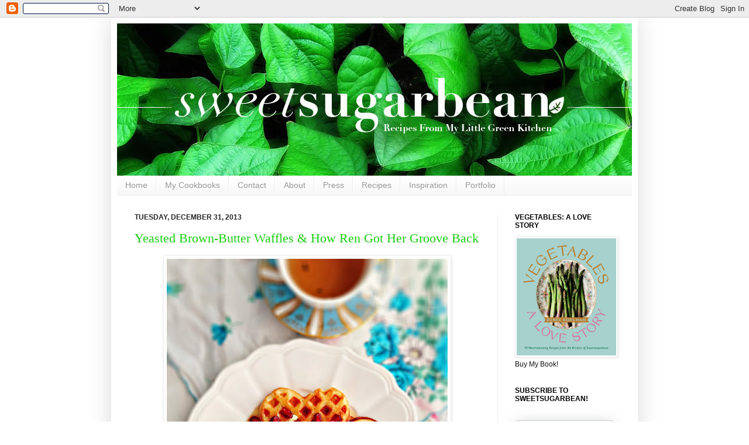

--- FILE ---
content_type: text/html; charset=UTF-8
request_url: http://www.sweetsugarbean.com/2013/?m=0
body_size: 63423
content:
<!DOCTYPE html>
<html class='v2' dir='ltr' xmlns='http://www.w3.org/1999/xhtml' xmlns:b='http://www.google.com/2005/gml/b' xmlns:data='http://www.google.com/2005/gml/data' xmlns:expr='http://www.google.com/2005/gml/expr'>
<head>
<link href='https://www.blogger.com/static/v1/widgets/335934321-css_bundle_v2.css' rel='stylesheet' type='text/css'/>
<script defer='defer' src='//bcdn.grmtas.com/pub/ga_pub_2594.js' type='text/javascript'></script>
<meta content='IE=EmulateIE7' http-equiv='X-UA-Compatible'/>
<meta content='width=1100' name='viewport'/>
<meta content='text/html; charset=UTF-8' http-equiv='Content-Type'/>
<meta content='blogger' name='generator'/>
<link href='http://www.sweetsugarbean.com/favicon.ico' rel='icon' type='image/x-icon'/>
<link href='http://www.sweetsugarbean.com/2013/' rel='canonical'/>
<link rel="alternate" type="application/atom+xml" title="sweetsugarbean - Atom" href="http://www.sweetsugarbean.com/feeds/posts/default" />
<link rel="alternate" type="application/rss+xml" title="sweetsugarbean - RSS" href="http://www.sweetsugarbean.com/feeds/posts/default?alt=rss" />
<link rel="service.post" type="application/atom+xml" title="sweetsugarbean - Atom" href="https://www.blogger.com/feeds/2230943159926386444/posts/default" />
<!--Can't find substitution for tag [blog.ieCssRetrofitLinks]-->
<meta content='http://www.sweetsugarbean.com/2013/' property='og:url'/>
<meta content='sweetsugarbean' property='og:title'/>
<meta content='food, recipes and stories from my little green kitchen' property='og:description'/>
<title>sweetsugarbean: 2013</title>
<meta content='' name='description'/>
<style id='page-skin-1' type='text/css'><!--
/*
-----------------------------------------------
Blogger Template Style
Name:     Simple
Designer: Josh Peterson
URL:      www.noaesthetic.com
----------------------------------------------- */
/* Variable definitions
====================
<Variable name="keycolor" description="Main Color" type="color" default="#66bbdd"/>
<Group description="Page Text" selector="body">
<Variable name="body.font" description="Font" type="font"
default="normal normal 12px Arial, Tahoma, Helvetica, FreeSans, sans-serif"/>
<Variable name="body.text.color" description="Text Color" type="color" default="#222222"/>
</Group>
<Group description="Backgrounds" selector=".body-fauxcolumns-outer">
<Variable name="body.background.color" description="Outer Background" type="color" default="#66bbdd"/>
<Variable name="content.background.color" description="Main Background" type="color" default="#ffffff"/>
<Variable name="header.background.color" description="Header Background" type="color" default="transparent"/>
</Group>
<Group description="Links" selector=".main-outer">
<Variable name="link.color" description="Link Color" type="color" default="#2288bb"/>
<Variable name="link.visited.color" description="Visited Color" type="color" default="#888888"/>
<Variable name="link.hover.color" description="Hover Color" type="color" default="#33aaff"/>
</Group>
<Group description="Blog Title" selector=".header h1">
<Variable name="header.font" description="Font" type="font"
default="normal normal 60px Arial, Tahoma, Helvetica, FreeSans, sans-serif"/>
<Variable name="header.text.color" description="Title Color" type="color" default="#3399bb" />
</Group>
<Group description="Blog Description" selector=".header .description">
<Variable name="description.text.color" description="Description Color" type="color"
default="#777777" />
</Group>
<Group description="Tabs Text" selector=".tabs-inner .widget li a">
<Variable name="tabs.font" description="Font" type="font"
default="normal normal 14px Arial, Tahoma, Helvetica, FreeSans, sans-serif"/>
<Variable name="tabs.text.color" description="Text Color" type="color" default="#999999"/>
<Variable name="tabs.selected.text.color" description="Selected Color" type="color" default="#000000"/>
</Group>
<Group description="Tabs Background" selector=".tabs-outer .PageList">
<Variable name="tabs.background.color" description="Background Color" type="color" default="#f5f5f5"/>
<Variable name="tabs.selected.background.color" description="Selected Color" type="color" default="#eeeeee"/>
</Group>
<Group description="Post Title" selector="h3.post-title, .comments h4">
<Variable name="post.title.font" description="Font" type="font"
default="normal normal 22px Arial, Tahoma, Helvetica, FreeSans, sans-serif"/>
</Group>
<Group description="Date Header" selector=".date-header">
<Variable name="date.header.color" description="Text Color" type="color"
default="#111111"/>
<Variable name="date.header.background.color" description="Background Color" type="color"
default="transparent"/>
</Group>
<Group description="Post Footer" selector=".post-footer">
<Variable name="post.footer.text.color" description="Text Color" type="color" default="#666666"/>
<Variable name="post.footer.background.color" description="Background Color" type="color"
default="#f9f9f9"/>
<Variable name="post.footer.border.color" description="Shadow Color" type="color" default="#eeeeee"/>
</Group>
<Group description="Gadgets" selector="h2">
<Variable name="widget.title.font" description="Title Font" type="font"
default="normal bold 11px Arial, Tahoma, Helvetica, FreeSans, sans-serif"/>
<Variable name="widget.title.text.color" description="Title Color" type="color" default="#000000"/>
<Variable name="widget.alternate.text.color" description="Alternate Color" type="color" default="#999999"/>
</Group>
<Group description="Images" selector=".main-inner">
<Variable name="image.background.color" description="Background Color" type="color" default="#ffffff"/>
<Variable name="image.border.color" description="Border Color" type="color" default="#eeeeee"/>
<Variable name="image.text.color" description="Caption Text Color" type="color" default="#111111"/>
</Group>
<Group description="Accents" selector=".content-inner">
<Variable name="body.rule.color" description="Separator Line Color" type="color" default="#eeeeee"/>
<Variable name="tabs.border.color" description="Tabs Border Color" type="color" default="#eeeeee"/>
</Group>
<Variable name="body.background" description="Body Background" type="background"
color="#ffffff" default="$(color) none repeat scroll top left"/>
<Variable name="body.background.override" description="Body Background Override" type="string" default=""/>
<Variable name="body.background.gradient.cap" description="Body Gradient Cap" type="url"
default="url(//www.blogblog.com/1kt/simple/gradients_light.png)"/>
<Variable name="body.background.gradient.tile" description="Body Gradient Tile" type="url"
default="url(//www.blogblog.com/1kt/simple/body_gradient_tile_light.png)"/>
<Variable name="content.background.color.selector" description="Content Background Color Selector" type="string" default=".content-inner"/>
<Variable name="content.padding" description="Content Padding" type="length" default="10px"/>
<Variable name="content.padding.horizontal" description="Content Horizontal Padding" type="length" default="10px"/>
<Variable name="content.shadow.spread" description="Content Shadow Spread" type="length" default="40px"/>
<Variable name="content.shadow.spread.webkit" description="Content Shadow Spread (WebKit)" type="length" default="5px"/>
<Variable name="content.shadow.spread.ie" description="Content Shadow Spread (IE)" type="length" default="10px"/>
<Variable name="main.border.width" description="Main Border Width" type="length" default="0"/>
<Variable name="header.background.gradient" description="Header Gradient" type="url" default="none"/>
<Variable name="header.shadow.offset.left" description="Header Shadow Offset Left" type="length" default="-1px"/>
<Variable name="header.shadow.offset.top" description="Header Shadow Offset Top" type="length" default="-1px"/>
<Variable name="header.shadow.spread" description="Header Shadow Spread" type="length" default="1px"/>
<Variable name="header.padding" description="Header Padding" type="length" default="30px"/>
<Variable name="header.border.size" description="Header Border Size" type="length" default="1px"/>
<Variable name="header.bottom.border.size" description="Header Bottom Border Size" type="length" default="0"/>
<Variable name="header.border.horizontalsize" description="Header Horizontal Border Size" type="length" default="0"/>
<Variable name="description.text.size" description="Description Text Size" type="string" default="140%"/>
<Variable name="tabs.margin.top" description="Tabs Margin Top" type="length" default="0" />
<Variable name="tabs.margin.side" description="Tabs Side Margin" type="length" default="30px" />
<Variable name="tabs.background.gradient" description="Tabs Background Gradient" type="url"
default="url(//www.blogblog.com/1kt/simple/gradients_light.png)"/>
<Variable name="tabs.border.width" description="Tabs Border Width" type="length" default="1px"/>
<Variable name="tabs.bevel.border.width" description="Tabs Bevel Border Width" type="length" default="1px"/>
<Variable name="date.header.padding" description="Date Header Padding" type="string" default="inherit"/>
<Variable name="date.header.letterspacing" description="Date Header Letter Spacing" type="string" default="inherit"/>
<Variable name="date.header.margin" description="Date Header Margin" type="string" default="inherit"/>
<Variable name="post.margin.bottom" description="Post Bottom Margin" type="length" default="25px"/>
<Variable name="image.border.small.size" description="Image Border Small Size" type="length" default="2px"/>
<Variable name="image.border.large.size" description="Image Border Large Size" type="length" default="5px"/>
<Variable name="page.width.selector" description="Page Width Selector" type="string" default=".region-inner"/>
<Variable name="page.width" description="Page Width" type="string" default="auto"/>
<Variable name="main.section.margin" description="Main Section Margin" type="length" default="15px"/>
<Variable name="main.padding" description="Main Padding" type="length" default="15px"/>
<Variable name="main.padding.top" description="Main Padding Top" type="length" default="30px"/>
<Variable name="main.padding.bottom" description="Main Padding Bottom" type="length" default="30px"/>
<Variable name="paging.background"
color="#ffffff"
description="Background of blog paging area" type="background"
default="transparent none no-repeat scroll top center"/>
<Variable name="footer.bevel" description="Bevel border length of footer" type="length" default="0"/>
<Variable name="mobile.background.overlay" description="Mobile Background Overlay" type="string"
default="transparent none repeat scroll top left"/>
<Variable name="mobile.background.size" description="Mobile Background Size" type="string" default="auto"/>
<Variable name="mobile.button.color" description="Mobile Button Color" type="color" default="#ffffff" />
<Variable name="startSide" description="Side where text starts in blog language" type="automatic" default="left"/>
<Variable name="endSide" description="Side where text ends in blog language" type="automatic" default="right"/>
*/
/* Content
----------------------------------------------- */
body, .body-fauxcolumn-outer {
font: normal normal 12px Arial, Tahoma, Helvetica, FreeSans, sans-serif;
color: #111111;
background: #ffffff none repeat scroll top left;
padding: 0 40px 40px 40px;
}
html body .region-inner {
min-width: 0;
max-width: 100%;
width: auto;
}
a:link {
text-decoration:none;
color: #19cc11;
}
a:visited {
text-decoration:none;
color: #080808;
}
a:hover {
text-decoration:underline;
color: #19cc11;
}
.body-fauxcolumn-outer .fauxcolumn-inner {
background: transparent none repeat scroll top left;
_background-image: none;
}
.body-fauxcolumn-outer .cap-top {
position: absolute;
z-index: 1;
height: 400px;
width: 100%;
background: #ffffff none repeat scroll top left;
}
.body-fauxcolumn-outer .cap-top .cap-left {
width: 100%;
background: transparent none repeat-x scroll top left;
_background-image: none;
}
.content-outer {
-moz-box-shadow: 0 0 40px rgba(0, 0, 0, .15);
-webkit-box-shadow: 0 0 5px rgba(0, 0, 0, .15);
-goog-ms-box-shadow: 0 0 10px #333333;
box-shadow: 0 0 40px rgba(0, 0, 0, .15);
margin-bottom: 1px;
}
.content-inner {
padding: 10px 10px;
}
.content-inner {
background-color: #ffffff;
}
/* Header
----------------------------------------------- */
.header-outer {
background: #ffffff url(http://www.blogblog.com/1kt/simple/gradients_light.png) repeat-x scroll 0 -400px;
_background-image: none;
}
.Header h1 {
font: normal normal 60px Georgia, Utopia, 'Palatino Linotype', Palatino, serif;
color: #ffffff;
text-shadow: 1px 2px 3px rgba(0, 0, 0, .2);
}
.Header h1 a {
color: #ffffff;
}
.Header .description {
font-size: 140%;
color: #45cc3f;
}
.header-inner .Header .titlewrapper {
padding: 22px 30px;
}
.header-inner .Header .descriptionwrapper {
padding: 0 30px;
}
/* Tabs
----------------------------------------------- */
.tabs-inner .section:first-child {
border-top: 0 solid #eeeeee;
}
.tabs-inner .section:first-child ul {
margin-top: -0;
border-top: 0 solid #eeeeee;
border-left: 0 solid #eeeeee;
border-right: 0 solid #eeeeee;
}
.tabs-inner .widget ul {
background: #f5f5f5 url(http://www.blogblog.com/1kt/simple/gradients_light.png) repeat-x scroll 0 -800px;
_background-image: none;
border-bottom: 1px solid #eeeeee;
margin-top: 0;
margin-left: -30px;
margin-right: -30px;
}
.tabs-inner .widget li a {
display: inline-block;
padding: .6em 1em;
font: normal normal 14px Verdana, Geneva, sans-serif;
color: #999999;
border-left: 1px solid #ffffff;
border-right: 1px solid #eeeeee;
}
.tabs-inner .widget li:first-child a {
border-left: none;
}
.tabs-inner .widget li.selected a, .tabs-inner .widget li a:hover {
color: #000000;
background-color: #eeeeee;
text-decoration: none;
}
/* Columns
----------------------------------------------- */
.main-outer {
border-top: 0 solid #eeeeee;
}
.fauxcolumn-left-outer .fauxcolumn-inner {
border-right: 1px solid #eeeeee;
}
.fauxcolumn-right-outer .fauxcolumn-inner {
border-left: 1px solid #eeeeee;
}
/* Headings
----------------------------------------------- */
h2 {
margin: 0 0 1em 0;
font: normal bold 12px 'Trebuchet MS', Trebuchet, sans-serif;
color: #000000;
text-transform: uppercase;
}
/* Widgets
----------------------------------------------- */
.widget .zippy {
color: #999999;
text-shadow: 2px 2px 1px rgba(0, 0, 0, .1);
}
.widget .popular-posts ul {
list-style: none;
}
/* Posts
----------------------------------------------- */
.date-header span {
background-color: transparent;
color: #222222;
padding: inherit;
letter-spacing: inherit;
margin: inherit;
}
.main-inner {
padding-top: 30px;
padding-bottom: 30px;
}
.main-inner .column-center-inner {
padding: 0 15px;
}
.main-inner .column-center-inner .section {
margin: 0 15px;
}
.post {
margin: 0 0 25px 0;
}
h3.post-title, .comments h4 {
font: normal normal 22px Georgia, Utopia, 'Palatino Linotype', Palatino, serif;
margin: .75em 0 0;
}
.post-body {
font-size: 110%;
line-height: 1.4;
position: relative;
}
.post-body img, .post-body .tr-caption-container, .Profile img, .Image img,
.BlogList .item-thumbnail img {
padding: 2px;
background: #ffffff;
border: 1px solid #eeeeee;
-moz-box-shadow: 1px 1px 5px rgba(0, 0, 0, .1);
-webkit-box-shadow: 1px 1px 5px rgba(0, 0, 0, .1);
box-shadow: 1px 1px 5px rgba(0, 0, 0, .1);
}
.post-body img, .post-body .tr-caption-container {
padding: 5px;
}
.post-body .tr-caption-container {
color: #222222;
}
.post-body .tr-caption-container img {
padding: 0;
background: transparent;
border: none;
-moz-box-shadow: 0 0 0 rgba(0, 0, 0, .1);
-webkit-box-shadow: 0 0 0 rgba(0, 0, 0, .1);
box-shadow: 0 0 0 rgba(0, 0, 0, .1);
}
.post-header {
margin: 0 0 1.5em;
line-height: 1.6;
font-size: 90%;
}
.post-footer {
margin: 20px -2px 0;
padding: 5px 10px;
color: #666666;
background-color: #f9f9f9;
border-bottom: 1px solid #eeeeee;
line-height: 1.6;
font-size: 90%;
}
#comments .comment-author {
padding-top: 1.5em;
border-top: 1px solid #eeeeee;
background-position: 0 1.5em;
}
#comments .comment-author:first-child {
padding-top: 0;
border-top: none;
}
.avatar-image-container {
margin: .2em 0 0;
}
#comments .avatar-image-container img {
border: 1px solid #eeeeee;
}
/* Comments
----------------------------------------------- */
.comments .comments-content .icon.blog-author {
background-repeat: no-repeat;
background-image: url([data-uri]);
}
.comments .comments-content .loadmore a {
border-top: 1px solid #999999;
border-bottom: 1px solid #999999;
}
.comments .comment-thread.inline-thread {
background-color: #f9f9f9;
}
.comments .continue {
border-top: 2px solid #999999;
}
/* Accents
---------------------------------------------- */
.section-columns td.columns-cell {
border-left: 1px solid #eeeeee;
}
.blog-pager {
background: transparent none no-repeat scroll top center;
}
.blog-pager-older-link, .home-link,
.blog-pager-newer-link {
background-color: #ffffff;
padding: 5px;
}
.footer-outer {
border-top: 0 dashed #bbbbbb;
}
/* Mobile
----------------------------------------------- */
body.mobile  {
background-size: auto;
}
.mobile .body-fauxcolumn-outer {
background: transparent none repeat scroll top left;
}
.mobile .body-fauxcolumn-outer .cap-top {
background-size: 100% auto;
}
.mobile .content-outer {
-webkit-box-shadow: 0 0 3px rgba(0, 0, 0, .15);
box-shadow: 0 0 3px rgba(0, 0, 0, .15);
padding: 0 40px;
}
body.mobile .AdSense {
margin: 0 -40px;
}
.mobile .tabs-inner .widget ul {
margin-left: 0;
margin-right: 0;
}
.mobile .post {
margin: 0;
}
.mobile .main-inner .column-center-inner .section {
margin: 0;
}
.mobile .date-header span {
padding: 0.1em 10px;
margin: 0 -10px;
}
.mobile h3.post-title {
margin: 0;
}
.mobile .blog-pager {
background: transparent none no-repeat scroll top center;
}
.mobile .footer-outer {
border-top: none;
}
.mobile .main-inner, .mobile .footer-inner {
background-color: #ffffff;
}
.mobile-index-contents {
color: #111111;
}
.mobile-link-button {
background-color: #19cc11;
}
.mobile-link-button a:link, .mobile-link-button a:visited {
color: #ffffff;
}
.mobile .tabs-inner .section:first-child {
border-top: none;
}
.mobile .tabs-inner .PageList .widget-content {
background-color: #eeeeee;
color: #000000;
border-top: 1px solid #eeeeee;
border-bottom: 1px solid #eeeeee;
}
.mobile .tabs-inner .PageList .widget-content .pagelist-arrow {
border-left: 1px solid #eeeeee;
}

--></style>
<style id='template-skin-1' type='text/css'><!--
body {
min-width: 900px;
}
.content-outer, .content-fauxcolumn-outer, .region-inner {
min-width: 900px;
max-width: 900px;
_width: 900px;
}
.main-inner .columns {
padding-left: 0px;
padding-right: 230px;
}
.main-inner .fauxcolumn-center-outer {
left: 0px;
right: 230px;
/* IE6 does not respect left and right together */
_width: expression(this.parentNode.offsetWidth -
parseInt("0px") -
parseInt("230px") + 'px');
}
.main-inner .fauxcolumn-left-outer {
width: 0px;
}
.main-inner .fauxcolumn-right-outer {
width: 230px;
}
.main-inner .column-left-outer {
width: 0px;
right: 100%;
margin-left: -0px;
}
.main-inner .column-right-outer {
width: 230px;
margin-right: -230px;
}
#layout {
min-width: 0;
}
#layout .content-outer {
min-width: 0;
width: 800px;
}
#layout .region-inner {
min-width: 0;
width: auto;
}
--></style>
<link href='https://www.blogger.com/dyn-css/authorization.css?targetBlogID=2230943159926386444&amp;zx=6308dc35-a182-45dd-aacd-1d89cb594c38' media='none' onload='if(media!=&#39;all&#39;)media=&#39;all&#39;' rel='stylesheet'/><noscript><link href='https://www.blogger.com/dyn-css/authorization.css?targetBlogID=2230943159926386444&amp;zx=6308dc35-a182-45dd-aacd-1d89cb594c38' rel='stylesheet'/></noscript>
<meta name='google-adsense-platform-account' content='ca-host-pub-1556223355139109'/>
<meta name='google-adsense-platform-domain' content='blogspot.com'/>

</head>
<body class='loading'>
<div class='navbar section' id='navbar'><div class='widget Navbar' data-version='1' id='Navbar1'><script type="text/javascript">
    function setAttributeOnload(object, attribute, val) {
      if(window.addEventListener) {
        window.addEventListener('load',
          function(){ object[attribute] = val; }, false);
      } else {
        window.attachEvent('onload', function(){ object[attribute] = val; });
      }
    }
  </script>
<div id="navbar-iframe-container"></div>
<script type="text/javascript" src="https://apis.google.com/js/platform.js"></script>
<script type="text/javascript">
      gapi.load("gapi.iframes:gapi.iframes.style.bubble", function() {
        if (gapi.iframes && gapi.iframes.getContext) {
          gapi.iframes.getContext().openChild({
              url: 'https://www.blogger.com/navbar/2230943159926386444?origin\x3dhttp://www.sweetsugarbean.com',
              where: document.getElementById("navbar-iframe-container"),
              id: "navbar-iframe"
          });
        }
      });
    </script><script type="text/javascript">
(function() {
var script = document.createElement('script');
script.type = 'text/javascript';
script.src = '//pagead2.googlesyndication.com/pagead/js/google_top_exp.js';
var head = document.getElementsByTagName('head')[0];
if (head) {
head.appendChild(script);
}})();
</script>
</div></div>
<div class='body-fauxcolumns'>
<div class='fauxcolumn-outer body-fauxcolumn-outer'>
<div class='cap-top'>
<div class='cap-left'></div>
<div class='cap-right'></div>
</div>
<div class='fauxborder-left'>
<div class='fauxborder-right'></div>
<div class='fauxcolumn-inner'>
</div>
</div>
<div class='cap-bottom'>
<div class='cap-left'></div>
<div class='cap-right'></div>
</div>
</div>
</div>
<div class='content'>
<div class='content-fauxcolumns'>
<div class='fauxcolumn-outer content-fauxcolumn-outer'>
<div class='cap-top'>
<div class='cap-left'></div>
<div class='cap-right'></div>
</div>
<div class='fauxborder-left'>
<div class='fauxborder-right'></div>
<div class='fauxcolumn-inner'>
</div>
</div>
<div class='cap-bottom'>
<div class='cap-left'></div>
<div class='cap-right'></div>
</div>
</div>
</div>
<div class='content-outer'>
<div class='content-cap-top cap-top'>
<div class='cap-left'></div>
<div class='cap-right'></div>
</div>
<div class='fauxborder-left content-fauxborder-left'>
<div class='fauxborder-right content-fauxborder-right'></div>
<div class='content-inner'>
<header>
<div class='header-outer'>
<div class='header-cap-top cap-top'>
<div class='cap-left'></div>
<div class='cap-right'></div>
</div>
<div class='fauxborder-left header-fauxborder-left'>
<div class='fauxborder-right header-fauxborder-right'></div>
<div class='region-inner header-inner'>
<div class='header section' id='header'><div class='widget Header' data-version='1' id='Header1'>
<div id='header-inner'>
<a href='http://www.sweetsugarbean.com/?m=0' style='display: block'>
<img alt='sweetsugarbean' height='260px; ' id='Header1_headerimg' src='https://blogger.googleusercontent.com/img/b/R29vZ2xl/AVvXsEhYkvQWWiTu5Q78iKFUds-dcRoFWAypXlgy_wja2j2FRBCmuzoaHM-a9JQOQ6dTrFKgb2x6tQW0UlQbTxJeevxS2Pcz57mTb0KbKwgj6pOcq1P0IuXRJrfThtZzNOGvE4Ezit5Cyvz5ng/s1600-r/sweetsugarbean.jpg' style='display: block' width='880px; '/>
</a>
</div>
</div></div>
</div>
</div>
<div class='header-cap-bottom cap-bottom'>
<div class='cap-left'></div>
<div class='cap-right'></div>
</div>
</div>
</header>
<div class='tabs-outer'>
<div class='tabs-cap-top cap-top'>
<div class='cap-left'></div>
<div class='cap-right'></div>
</div>
<div class='fauxborder-left tabs-fauxborder-left'>
<div class='fauxborder-right tabs-fauxborder-right'></div>
<div class='region-inner tabs-inner'>
<div class='tabs section' id='crosscol'><div class='widget PageList' data-version='1' id='PageList1'>
<h2>Pages</h2>
<div class='widget-content'>
<ul>
<li>
<a href='http://www.sweetsugarbean.com/'>Home</a>
</li>
<li>
<a href='http://www.sweetsugarbean.com/p/blog-page_8.html?m=0'>My Cookbooks</a>
</li>
<li>
<a href='http://www.sweetsugarbean.com/p/contact.html?m=0'>Contact</a>
</li>
<li>
<a href='http://www.sweetsugarbean.com/p/about.html?m=0'>About</a>
</li>
<li>
<a href='http://www.sweetsugarbean.com/p/press-and-features.html?m=0'>Press </a>
</li>
<li>
<a href='http://www.sweetsugarbean.com/p/recipe-index.html?m=0'>Recipes</a>
</li>
<li>
<a href='http://www.sweetsugarbean.com/p/inspiring-sites-i-like.html?m=0'>Inspiration</a>
</li>
<li>
<a href='http://www.sweetsugarbean.com/p/blog-page.html?m=0'>Portfolio</a>
</li>
</ul>
<div class='clear'></div>
</div>
</div></div>
<div class='tabs no-items section' id='crosscol-overflow'></div>
</div>
</div>
<div class='tabs-cap-bottom cap-bottom'>
<div class='cap-left'></div>
<div class='cap-right'></div>
</div>
</div>
<div class='main-outer'>
<div class='main-cap-top cap-top'>
<div class='cap-left'></div>
<div class='cap-right'></div>
</div>
<div class='fauxborder-left main-fauxborder-left'>
<div class='fauxborder-right main-fauxborder-right'></div>
<div class='region-inner main-inner'>
<div class='columns fauxcolumns'>
<div class='fauxcolumn-outer fauxcolumn-center-outer'>
<div class='cap-top'>
<div class='cap-left'></div>
<div class='cap-right'></div>
</div>
<div class='fauxborder-left'>
<div class='fauxborder-right'></div>
<div class='fauxcolumn-inner'>
</div>
</div>
<div class='cap-bottom'>
<div class='cap-left'></div>
<div class='cap-right'></div>
</div>
</div>
<div class='fauxcolumn-outer fauxcolumn-left-outer'>
<div class='cap-top'>
<div class='cap-left'></div>
<div class='cap-right'></div>
</div>
<div class='fauxborder-left'>
<div class='fauxborder-right'></div>
<div class='fauxcolumn-inner'>
</div>
</div>
<div class='cap-bottom'>
<div class='cap-left'></div>
<div class='cap-right'></div>
</div>
</div>
<div class='fauxcolumn-outer fauxcolumn-right-outer'>
<div class='cap-top'>
<div class='cap-left'></div>
<div class='cap-right'></div>
</div>
<div class='fauxborder-left'>
<div class='fauxborder-right'></div>
<div class='fauxcolumn-inner'>
</div>
</div>
<div class='cap-bottom'>
<div class='cap-left'></div>
<div class='cap-right'></div>
</div>
</div>
<!-- corrects IE6 width calculation -->
<div class='columns-inner'>
<div class='column-center-outer'>
<div class='column-center-inner'>
<div class='main section' id='main'><div class='widget Blog' data-version='1' id='Blog1'>
<div class='blog-posts hfeed'>

          <div class="date-outer">
        
<h2 class='date-header'><span>Tuesday, December 31, 2013</span></h2>

          <div class="date-posts">
        
<div class='post-outer'>
<div class='post hentry'>
<a name='1549274249513177353'></a>
<h3 class='post-title entry-title'>
<a href='http://www.sweetsugarbean.com/2013/12/yeasted-brown-butter-waffles-how-ren.html?m=0'>Yeasted Brown-Butter Waffles & How Ren Got Her Groove Back</a>
</h3>
<div class='post-header'>
<div class='post-header-line-1'></div>
</div>
<div class='post-body entry-content' id='post-body-1549274249513177353'>
<div style="text-align: center;">
<div class="separator" style="clear: both; text-align: center;">
</div>
<div class="separator" style="clear: both; text-align: center;">
<a href="https://blogger.googleusercontent.com/img/b/R29vZ2xl/AVvXsEgWua_45Ry5XU3JbrvaGFbei3PW4Cl6OMfavoqG9pygEN0Z93jmm8iCODQ_CjhJLD-XC_tyeDKAs4md5PuzlV7xkzNut0-cqFLN6FLWgBfcpGc5Ow_A0eOQTEK6rjskYXrIdsPMIPMSrw/s1600/brown+butter+yeast+waffles.jpg" imageanchor="1" style="margin-left: 1em; margin-right: 1em;"><img border="0" height="640" src="https://blogger.googleusercontent.com/img/b/R29vZ2xl/AVvXsEgWua_45Ry5XU3JbrvaGFbei3PW4Cl6OMfavoqG9pygEN0Z93jmm8iCODQ_CjhJLD-XC_tyeDKAs4md5PuzlV7xkzNut0-cqFLN6FLWgBfcpGc5Ow_A0eOQTEK6rjskYXrIdsPMIPMSrw/s640/brown+butter+yeast+waffles.jpg" width="480"></a></div>
<div class="separator" style="clear: both; text-align: center;">
<br></div>
<div class="separator" style="clear: both; text-align: center;">
<br></div>
<b><i><span class="userContent">&#8220;I hope you live a life you&#8217;re proud of.&#160; If you find you&#8217;re not,&#160;</span></i></b></div>
<div style="text-align: center;">
<b><i><span class="userContent">I hope you have the strength to start all over again.&quot;&#160; ~ F. Scott Fitzgerald</span></i></b></div>
<div style="text-align: center;">
<span class="userContent"><br> </span></div>
<div style="text-align: left;">
<span class="userContent">This post title sounds like it could have been an episode of the Oprah show, but bear with me.&#160; There&#39;s a waffle recipe at the end of it.&#160; I&#39;ve never been on a roller coaster, but 2013 sure as hell felt like it.&#160; Highs, lows, good, bad and everything in between.&#160; It started off badly, with a break-up not unlike the <a href="https://www.youtube.com/watch?v=vPhCvyb5jeQ">Post It Episode</a>.&#160; Just swap in a text message and you get the drift.&#160; I was very, very sad then very, very angry.&#160; Looking back, it&#39;s hard to read those early 2013 posts.&#160; My mind and my heart were all over the place, and at times the sadness was all consuming.&#160; I leaned on my family and friends as much as I could; surrounded by all things that made me happy and gave me comfort.&#160; The kind words left here were like a warm blanket - thank you.&#160; I prayed for time to quicken so I could get out of the darkness.&#160; Somewhere along the line, a few months in, I realized that the sadness and anger weren&#39;t doing much for my complexion nor my spirit.&#160; When I looked in the mirror I didn&#39;t recognize the eyes staring back.&#160; Bloodshot, tired, not bright and shining.&#160; Enough was enough. I couldn&#39;t change what had happened, but I could change how I carried on, forging forth.&#160; I went away for a bit, which helped tremendously.&#160; A change of scenery always does a girl good.&#160;&#160; And then there was that pesky gallbladder surgery to deal with.&#160; Never had I been more afraid, but obviously, I survived to tell the tale.&#160; The downtime also did me good - got me thinking about what I wanted to do when I grew up; what I could change that would me happier.&#160; As serendipity, or luck, or whatever you want to call it would have it, a phone call out of the blue changed my career path, and because of that one phone call I&#39;m doing something I love so much.&#160; There&#39;s plenty to be said about being lifted out of a rut - emotionally, professionally, mentally.&#160; Once one thing falls into place, so many other good things follow.&#160; And that&#39;s where I sit now.&#160; As I cross the threshold of a new year tonight, I will for sure give a little whoop.&#160; I did it.&#160; I plowed through obstacles that at times seemed insurmountable.&#160; With those last dying seconds before midnight, I will be grateful for it all.&#160;&#160;</span><br>
<div class="separator" style="clear: both; text-align: center;">
<span class="userContent"></span></div>
</div>
<div style='clear: both;'></div>
</div>
<div class='jump-link'>
<a href='http://www.sweetsugarbean.com/2013/12/yeasted-brown-butter-waffles-how-ren.html?m=0#more' title='Yeasted Brown-Butter Waffles & How Ren Got Her Groove Back'>Read more &#187;</a>
</div>
<div class='post-footer'>
<div class='post-footer-line post-footer-line-1'><span class='post-author vcard'>
Posted by
<span class='fn'>
<a href='https://www.blogger.com/profile/12376366599239904250' rel='author' title='author profile'>
sweetsugarbean
</a>
</span>
</span>
<span class='post-timestamp'>
at
<a class='timestamp-link' href='http://www.sweetsugarbean.com/2013/12/yeasted-brown-butter-waffles-how-ren.html?m=0' rel='bookmark' title='permanent link'><abbr class='published' title='2013-12-31T12:36:00-06:00'>12:36&#8239;PM</abbr></a>
</span>
<span class='post-comment-link'>
<a class='comment-link' href='http://www.sweetsugarbean.com/2013/12/yeasted-brown-butter-waffles-how-ren.html?m=0#comment-form' onclick=''>7
comments</a>
</span>
<span class='post-icons'>
<span class='item-action'>
<a href='https://www.blogger.com/email-post/2230943159926386444/1549274249513177353' title='Email Post'>
<img alt='' class='icon-action' height='13' src='http://img1.blogblog.com/img/icon18_email.gif' width='18'/>
</a>
</span>
</span>
<div class='post-share-buttons goog-inline-block'>
<a class='goog-inline-block share-button sb-email' href='https://www.blogger.com/share-post.g?blogID=2230943159926386444&postID=1549274249513177353&target=email' target='_blank' title='Email This'><span class='share-button-link-text'>Email This</span></a><a class='goog-inline-block share-button sb-blog' href='https://www.blogger.com/share-post.g?blogID=2230943159926386444&postID=1549274249513177353&target=blog' onclick='window.open(this.href, "_blank", "height=270,width=475"); return false;' target='_blank' title='BlogThis!'><span class='share-button-link-text'>BlogThis!</span></a><a class='goog-inline-block share-button sb-twitter' href='https://www.blogger.com/share-post.g?blogID=2230943159926386444&postID=1549274249513177353&target=twitter' target='_blank' title='Share to X'><span class='share-button-link-text'>Share to X</span></a><a class='goog-inline-block share-button sb-facebook' href='https://www.blogger.com/share-post.g?blogID=2230943159926386444&postID=1549274249513177353&target=facebook' onclick='window.open(this.href, "_blank", "height=430,width=640"); return false;' target='_blank' title='Share to Facebook'><span class='share-button-link-text'>Share to Facebook</span></a><a class='goog-inline-block share-button sb-pinterest' href='https://www.blogger.com/share-post.g?blogID=2230943159926386444&postID=1549274249513177353&target=pinterest' target='_blank' title='Share to Pinterest'><span class='share-button-link-text'>Share to Pinterest</span></a>
</div>
</div>
<script type='text/javascript'> 
 (function() { 
     var li = document.createElement('script'); li.type = 'text/javascript'; li.async = true; 
      li.src = 'https://platform.stumbleupon.com/1/widgets.js'; 
      var s = document.getElementsByTagName('script')[0]; s.parentNode.insertBefore(li, s); 
 })(); 
 </script>
<a href='javascript:void((function()%7Bvar%20e=document.createElement(&#39;script&#39;);e.setAttribute(&#39;type&#39;,&#39;text/javascript&#39;);e.setAttribute(&#39;charset&#39;,&#39;UTF-8&#39;);e.setAttribute(&#39;src&#39;,&#39;http://assets.pinterest.com/js/pinmarklet.js?r=&#39;+Math.random()*99999999);document.body.appendChild(e)%7D)());'><img alt='Pin It' onclick='doPinIt();' src='http://chykalophia.com/images/pinit-compact.png' style='margin: 0 0 -5px 0; display:none;'/></a>
<div class='post-footer-line post-footer-line-2'><span class='post-labels'>
Labels:
<a href='http://www.sweetsugarbean.com/search/label/breakfast?m=0' rel='tag'>breakfast</a>,
<a href='http://www.sweetsugarbean.com/search/label/brown%20butter?m=0' rel='tag'>brown butter</a>,
<a href='http://www.sweetsugarbean.com/search/label/brunch?m=0' rel='tag'>brunch</a>,
<a href='http://www.sweetsugarbean.com/search/label/butter?m=0' rel='tag'>butter</a>,
<a href='http://www.sweetsugarbean.com/search/label/maple%20syrup?m=0' rel='tag'>maple syrup</a>,
<a href='http://www.sweetsugarbean.com/search/label/waffles?m=0' rel='tag'>waffles</a>
</span>
</div>
<div class='post-footer-line post-footer-line-3'></div>
</div>
</div>
</div>

          </div></div>
        

          <div class="date-outer">
        
<h2 class='date-header'><span>Tuesday, December 24, 2013</span></h2>

          <div class="date-posts">
        
<div class='post-outer'>
<div class='post hentry'>
<a name='6322750804402159356'></a>
<h3 class='post-title entry-title'>
<a href='http://www.sweetsugarbean.com/2013/12/twinkle-twinkle-sparkling-cranberries.html?m=0'>Twinkle, Twinkle:  Sparkling Cranberries</a>
</h3>
<div class='post-header'>
<div class='post-header-line-1'></div>
</div>
<div class='post-body entry-content' id='post-body-6322750804402159356'>
<div class="separator" style="clear: both; text-align: center;">
<a href="https://blogger.googleusercontent.com/img/b/R29vZ2xl/AVvXsEgvZsm0O4p83Mv8wkYOxImNfahTZ1elhcGKEbvRYCDTIZv76rsCT4U91LlHgXl5Pl5OZv7oQl2bb1dU5EYLoPUo0i7_Kx0A1sdFLkRrQ4DEjfDYqB4J4lWeAKzpyDvoWW2g4KALS_gACA/s1600/sugared-cranberries-.jpg" imageanchor="1" style="margin-left: 1em; margin-right: 1em;"><img border="0" height="640" src="https://blogger.googleusercontent.com/img/b/R29vZ2xl/AVvXsEgvZsm0O4p83Mv8wkYOxImNfahTZ1elhcGKEbvRYCDTIZv76rsCT4U91LlHgXl5Pl5OZv7oQl2bb1dU5EYLoPUo0i7_Kx0A1sdFLkRrQ4DEjfDYqB4J4lWeAKzpyDvoWW2g4KALS_gACA/s640/sugared-cranberries-.jpg" width="480"></a></div>
<div style="text-align: center;">
<br></div>
<div style="text-align: center;">
<br></div>
<div style="text-align: center;">
<b><i>&#8220;Christmas waves a magic wand over this world, and behold,&#160;</i></b></div>
<div style="text-align: center;">
<b><i>everything is softer and more beautiful.&quot; ~ Norman Vincent Peale</i></b></div>
<div style="text-align: center;">
<br></div>
<div style="text-align: center;">
<br></div>
<div style="text-align: left;">
Christmas Eve is upon us.&#160; Are you ready?&#160; I&#39;m not quite there, but I want to spare just a few minutes to wish you the sweetest of holiday greetings.&#160; And to share these lovely sparkling cranberries.&#160; I&#39;ve made them as a garnish for cakes, and luckily they&#39;ve lasted long enough to be dropped into glasses of prosecco tonight.&#160; It&#39;s time to put our feet up, tuck into the cheeseball, have somewhat competitive (not combative) games of Yahtzee, and more than one viewing of<b> <a href="https://www.youtube.com/watch?v=Jdyo4evwMxU">Christmas Vacation</a></b>.&#160; My whole entire family is gathering together - the first time in five years - and I&#39;m looking forward to seeing the <b>twinkling </b>eyes of the young and not so young.&#160; I hope the magic of Christmas surrounds you and yours.&#160; Renée xoxo</div>
<div style="text-align: left;">
<br></div>
<div style="text-align: left;">
</div>
<div style='clear: both;'></div>
</div>
<div class='jump-link'>
<a href='http://www.sweetsugarbean.com/2013/12/twinkle-twinkle-sparkling-cranberries.html?m=0#more' title='Twinkle, Twinkle:  Sparkling Cranberries'>Read more &#187;</a>
</div>
<div class='post-footer'>
<div class='post-footer-line post-footer-line-1'><span class='post-author vcard'>
Posted by
<span class='fn'>
<a href='https://www.blogger.com/profile/12376366599239904250' rel='author' title='author profile'>
sweetsugarbean
</a>
</span>
</span>
<span class='post-timestamp'>
at
<a class='timestamp-link' href='http://www.sweetsugarbean.com/2013/12/twinkle-twinkle-sparkling-cranberries.html?m=0' rel='bookmark' title='permanent link'><abbr class='published' title='2013-12-24T14:21:00-06:00'>2:21&#8239;PM</abbr></a>
</span>
<span class='post-comment-link'>
<a class='comment-link' href='http://www.sweetsugarbean.com/2013/12/twinkle-twinkle-sparkling-cranberries.html?m=0#comment-form' onclick=''>4
comments</a>
</span>
<span class='post-icons'>
<span class='item-action'>
<a href='https://www.blogger.com/email-post/2230943159926386444/6322750804402159356' title='Email Post'>
<img alt='' class='icon-action' height='13' src='http://img1.blogblog.com/img/icon18_email.gif' width='18'/>
</a>
</span>
</span>
<div class='post-share-buttons goog-inline-block'>
<a class='goog-inline-block share-button sb-email' href='https://www.blogger.com/share-post.g?blogID=2230943159926386444&postID=6322750804402159356&target=email' target='_blank' title='Email This'><span class='share-button-link-text'>Email This</span></a><a class='goog-inline-block share-button sb-blog' href='https://www.blogger.com/share-post.g?blogID=2230943159926386444&postID=6322750804402159356&target=blog' onclick='window.open(this.href, "_blank", "height=270,width=475"); return false;' target='_blank' title='BlogThis!'><span class='share-button-link-text'>BlogThis!</span></a><a class='goog-inline-block share-button sb-twitter' href='https://www.blogger.com/share-post.g?blogID=2230943159926386444&postID=6322750804402159356&target=twitter' target='_blank' title='Share to X'><span class='share-button-link-text'>Share to X</span></a><a class='goog-inline-block share-button sb-facebook' href='https://www.blogger.com/share-post.g?blogID=2230943159926386444&postID=6322750804402159356&target=facebook' onclick='window.open(this.href, "_blank", "height=430,width=640"); return false;' target='_blank' title='Share to Facebook'><span class='share-button-link-text'>Share to Facebook</span></a><a class='goog-inline-block share-button sb-pinterest' href='https://www.blogger.com/share-post.g?blogID=2230943159926386444&postID=6322750804402159356&target=pinterest' target='_blank' title='Share to Pinterest'><span class='share-button-link-text'>Share to Pinterest</span></a>
</div>
</div>
<script type='text/javascript'> 
 (function() { 
     var li = document.createElement('script'); li.type = 'text/javascript'; li.async = true; 
      li.src = 'https://platform.stumbleupon.com/1/widgets.js'; 
      var s = document.getElementsByTagName('script')[0]; s.parentNode.insertBefore(li, s); 
 })(); 
 </script>
<a href='javascript:void((function()%7Bvar%20e=document.createElement(&#39;script&#39;);e.setAttribute(&#39;type&#39;,&#39;text/javascript&#39;);e.setAttribute(&#39;charset&#39;,&#39;UTF-8&#39;);e.setAttribute(&#39;src&#39;,&#39;http://assets.pinterest.com/js/pinmarklet.js?r=&#39;+Math.random()*99999999);document.body.appendChild(e)%7D)());'><img alt='Pin It' onclick='doPinIt();' src='http://chykalophia.com/images/pinit-compact.png' style='margin: 0 0 -5px 0; display:none;'/></a>
<div class='post-footer-line post-footer-line-2'><span class='post-labels'>
Labels:
<a href='http://www.sweetsugarbean.com/search/label/Christmas?m=0' rel='tag'>Christmas</a>,
<a href='http://www.sweetsugarbean.com/search/label/cranberries?m=0' rel='tag'>cranberries</a>,
<a href='http://www.sweetsugarbean.com/search/label/garnish?m=0' rel='tag'>garnish</a>,
<a href='http://www.sweetsugarbean.com/search/label/snacks?m=0' rel='tag'>snacks</a>,
<a href='http://www.sweetsugarbean.com/search/label/sparkling%20cranberries?m=0' rel='tag'>sparkling cranberries</a>
</span>
</div>
<div class='post-footer-line post-footer-line-3'></div>
</div>
</div>
</div>

          </div></div>
        

          <div class="date-outer">
        
<h2 class='date-header'><span>Saturday, December 21, 2013</span></h2>

          <div class="date-posts">
        
<div class='post-outer'>
<div class='post hentry'>
<a name='5421593707001412855'></a>
<h3 class='post-title entry-title'>
<a href='http://www.sweetsugarbean.com/2013/12/reflector-brown-sugar-shortbread-with.html?m=0'>Reflector: Brown Sugar Shortbread with Toblerone Chunks</a>
</h3>
<div class='post-header'>
<div class='post-header-line-1'></div>
</div>
<div class='post-body entry-content' id='post-body-5421593707001412855'>
<div style="text-align: center;">
<div class="separator" style="clear: both; text-align: center;">
<a href="https://blogger.googleusercontent.com/img/b/R29vZ2xl/AVvXsEic7SwJoiEaaqeEUYvo3rTC70haGdRc1DmZJjz9AtHbJmqZET9PDPzHzjFLi0JStfpoqoaYkV8Cl3brDBzVBKswMR_T0qfRPgIRvfL7YVROeove84STZPgRGTWHleNZAgAA4CyvANMKfQ/s1600/brown+sugar+toblerone+shortbread+for+real%2521+.jpg" imageanchor="1" style="margin-left: 1em; margin-right: 1em;"><img border="0" height="640" src="https://blogger.googleusercontent.com/img/b/R29vZ2xl/AVvXsEic7SwJoiEaaqeEUYvo3rTC70haGdRc1DmZJjz9AtHbJmqZET9PDPzHzjFLi0JStfpoqoaYkV8Cl3brDBzVBKswMR_T0qfRPgIRvfL7YVROeove84STZPgRGTWHleNZAgAA4CyvANMKfQ/s640/brown+sugar+toblerone+shortbread+for+real%2521+.jpg" width="480"></a></div>
<div class="separator" style="clear: both; text-align: center;">
</div>
<br>
<br>
<b><i>&quot;After years in New York City, Georgia O&#39;Keefe moved to rural New Mexico, from which she would sign her letters to the people she loved, &#39;from the faraway nearby.&#39;&#160; It was a way to&#160; measure physical and psychic geography together.&#160; Emotion has its geography, affection is what is nearby, within the boundaries of the self.&#160; You can be a thousand miles from the person next to you in bed or deeply invested in the survival of a stranger on the other side of the world.&quot;&#160;</i></b><br>
<b><i>~ Rebecca Solnit, from &quot;The Faraway Nearby&quot;&#160;&#160;</i></b><br>
<div style="text-align: left;">
<br></div>
<div style="text-align: left;">
<br></div>
<div class="separator" style="clear: both; text-align: center;">
</div>
<div style="text-align: left;">
I&#39;m sharing this quote for a couple of reasons.&#160; 1) I&#39;ve always been a bit obsessed with Georgia O&#39;Keefe.&#160; In art school I tried to emulated her style, with little success.&#160; She was bold and brave and loved the sky, as do I.&#160; Plus she lived to be almost 100.&#160; I swear one day I will make a pilgrimage to New Mexico, that&#39;s how much I love her.&#160; And I love how she ended her letters.&#160; I might just have to copy-cat that.&#160; 2)&#160; This past week was bonkers busy, with work and deadlines and me feeling a tad under the weather didn&#39;t help matters.&#160; But I still managed to put 40 or so Christmas cards and packages in the mail.&#160; Some were sent to old friends and new; across the globe and to downtown Saskatoon.&#160; With each address I scripted - especially the ones with destinations so far abroad - I wondered if I would ever see that person again.&#160; Circumstances wrangle us in so many ways, and while we come together for brief or long periods of time, in the end our paths won&#39;t always run parallel.&#160; But those who make a lasting impression will always carve themselves into my heart.&#160; That&#39;s why at Christmas, I&#39;ll always sit down with a stack of cards and a good pen.&#160; While the greeting may be brief, the intention runs deep.&#160; The holidays are about hope and blessings and goodwill (and good eats!), but for me I become a bit of <b>reflector</b>.&#160; What I wouldn&#39;t give to have every soul I&#39;ve ever loved in my living room.&#160; But at Christmas, in a way, they are.&#160; The faraway nearby, indeed. &#160;</div>
<div style="text-align: left;">
<br></div>
<div style="text-align: left;">
</div>
</div>
<div style='clear: both;'></div>
</div>
<div class='jump-link'>
<a href='http://www.sweetsugarbean.com/2013/12/reflector-brown-sugar-shortbread-with.html?m=0#more' title='Reflector: Brown Sugar Shortbread with Toblerone Chunks'>Read more &#187;</a>
</div>
<div class='post-footer'>
<div class='post-footer-line post-footer-line-1'><span class='post-author vcard'>
Posted by
<span class='fn'>
<a href='https://www.blogger.com/profile/12376366599239904250' rel='author' title='author profile'>
sweetsugarbean
</a>
</span>
</span>
<span class='post-timestamp'>
at
<a class='timestamp-link' href='http://www.sweetsugarbean.com/2013/12/reflector-brown-sugar-shortbread-with.html?m=0' rel='bookmark' title='permanent link'><abbr class='published' title='2013-12-21T20:21:00-06:00'>8:21&#8239;PM</abbr></a>
</span>
<span class='post-comment-link'>
<a class='comment-link' href='http://www.sweetsugarbean.com/2013/12/reflector-brown-sugar-shortbread-with.html?m=0#comment-form' onclick=''>8
comments</a>
</span>
<span class='post-icons'>
<span class='item-action'>
<a href='https://www.blogger.com/email-post/2230943159926386444/5421593707001412855' title='Email Post'>
<img alt='' class='icon-action' height='13' src='http://img1.blogblog.com/img/icon18_email.gif' width='18'/>
</a>
</span>
</span>
<div class='post-share-buttons goog-inline-block'>
<a class='goog-inline-block share-button sb-email' href='https://www.blogger.com/share-post.g?blogID=2230943159926386444&postID=5421593707001412855&target=email' target='_blank' title='Email This'><span class='share-button-link-text'>Email This</span></a><a class='goog-inline-block share-button sb-blog' href='https://www.blogger.com/share-post.g?blogID=2230943159926386444&postID=5421593707001412855&target=blog' onclick='window.open(this.href, "_blank", "height=270,width=475"); return false;' target='_blank' title='BlogThis!'><span class='share-button-link-text'>BlogThis!</span></a><a class='goog-inline-block share-button sb-twitter' href='https://www.blogger.com/share-post.g?blogID=2230943159926386444&postID=5421593707001412855&target=twitter' target='_blank' title='Share to X'><span class='share-button-link-text'>Share to X</span></a><a class='goog-inline-block share-button sb-facebook' href='https://www.blogger.com/share-post.g?blogID=2230943159926386444&postID=5421593707001412855&target=facebook' onclick='window.open(this.href, "_blank", "height=430,width=640"); return false;' target='_blank' title='Share to Facebook'><span class='share-button-link-text'>Share to Facebook</span></a><a class='goog-inline-block share-button sb-pinterest' href='https://www.blogger.com/share-post.g?blogID=2230943159926386444&postID=5421593707001412855&target=pinterest' target='_blank' title='Share to Pinterest'><span class='share-button-link-text'>Share to Pinterest</span></a>
</div>
</div>
<script type='text/javascript'> 
 (function() { 
     var li = document.createElement('script'); li.type = 'text/javascript'; li.async = true; 
      li.src = 'https://platform.stumbleupon.com/1/widgets.js'; 
      var s = document.getElementsByTagName('script')[0]; s.parentNode.insertBefore(li, s); 
 })(); 
 </script>
<a href='javascript:void((function()%7Bvar%20e=document.createElement(&#39;script&#39;);e.setAttribute(&#39;type&#39;,&#39;text/javascript&#39;);e.setAttribute(&#39;charset&#39;,&#39;UTF-8&#39;);e.setAttribute(&#39;src&#39;,&#39;http://assets.pinterest.com/js/pinmarklet.js?r=&#39;+Math.random()*99999999);document.body.appendChild(e)%7D)());'><img alt='Pin It' onclick='doPinIt();' src='http://chykalophia.com/images/pinit-compact.png' style='margin: 0 0 -5px 0; display:none;'/></a>
<div class='post-footer-line post-footer-line-2'><span class='post-labels'>
Labels:
<a href='http://www.sweetsugarbean.com/search/label/brown%20sugar?m=0' rel='tag'>brown sugar</a>,
<a href='http://www.sweetsugarbean.com/search/label/butter?m=0' rel='tag'>butter</a>,
<a href='http://www.sweetsugarbean.com/search/label/chocolate?m=0' rel='tag'>chocolate</a>,
<a href='http://www.sweetsugarbean.com/search/label/christmas%20baking?m=0' rel='tag'>christmas baking</a>,
<a href='http://www.sweetsugarbean.com/search/label/cookies?m=0' rel='tag'>cookies</a>,
<a href='http://www.sweetsugarbean.com/search/label/shortbread%20cookies?m=0' rel='tag'>shortbread cookies</a>,
<a href='http://www.sweetsugarbean.com/search/label/Toblerone?m=0' rel='tag'>Toblerone</a>
</span>
</div>
<div class='post-footer-line post-footer-line-3'></div>
</div>
</div>
</div>

          </div></div>
        

          <div class="date-outer">
        
<h2 class='date-header'><span>Tuesday, December 10, 2013</span></h2>

          <div class="date-posts">
        
<div class='post-outer'>
<div class='post hentry'>
<a name='7478843821455912768'></a>
<h3 class='post-title entry-title'>
<a href='http://www.sweetsugarbean.com/2013/12/all-curled-up-chewy-molasses-cookies.html?m=0'>All Curled Up:  Chewy Molasses Cookies</a>
</h3>
<div class='post-header'>
<div class='post-header-line-1'></div>
</div>
<div class='post-body entry-content' id='post-body-7478843821455912768'>
<div class="separator" style="clear: both; text-align: center;">
<a href="https://blogger.googleusercontent.com/img/b/R29vZ2xl/AVvXsEgIzAQVQcnImf_mkPmEGp0ZyygXL2pvVyyAfMD-6SD2Unw5w47ixWD_wYGmY0Ofzj96k_7Eay9aW3C1s2bgJO7gxbkwNyd7SyPl0E6p6hdQISZkClFi6kImnVgCmgFSMAECBiI4kAVINA/s1600/chewy+ginger+and+molasses+cookies.jpg" imageanchor="1" style="margin-left: 1em; margin-right: 1em;"><img border="0" height="640" src="https://blogger.googleusercontent.com/img/b/R29vZ2xl/AVvXsEgIzAQVQcnImf_mkPmEGp0ZyygXL2pvVyyAfMD-6SD2Unw5w47ixWD_wYGmY0Ofzj96k_7Eay9aW3C1s2bgJO7gxbkwNyd7SyPl0E6p6hdQISZkClFi6kImnVgCmgFSMAECBiI4kAVINA/s640/chewy+ginger+and+molasses+cookies.jpg" width="480"></a></div>
<br>
<br>
Greetings and salutations from the land of butter, sugar and flour.&#160; My little green kitchen is in the throes of a baking marathon, so the next few posts are going to be about cookies and sweet things.&#160; Hope you don&#39;t mind.&#160; Yeah, didn&#39;t think so.<b>&#160; </b>Lest you think I&#39;m living on cookie dough alone, I&#39;ve also been throwing together hearty soups and stews, though by the time I sit down to dinner the winter light has faded earlier and earlier, thus no snaps of my turkey and cabbage pottage, which tastes much better than it sounds.&#160; I scribbled down a few notes so it may make an appearance here in January, when none of us want to go near anything with a carb.&#160; But (thankfully) we&#39;re not there yet, are we?&#160;&#160; <br>
<br>
<div style='clear: both;'></div>
</div>
<div class='jump-link'>
<a href='http://www.sweetsugarbean.com/2013/12/all-curled-up-chewy-molasses-cookies.html?m=0#more' title='All Curled Up:  Chewy Molasses Cookies'>Read more &#187;</a>
</div>
<div class='post-footer'>
<div class='post-footer-line post-footer-line-1'><span class='post-author vcard'>
Posted by
<span class='fn'>
<a href='https://www.blogger.com/profile/12376366599239904250' rel='author' title='author profile'>
sweetsugarbean
</a>
</span>
</span>
<span class='post-timestamp'>
at
<a class='timestamp-link' href='http://www.sweetsugarbean.com/2013/12/all-curled-up-chewy-molasses-cookies.html?m=0' rel='bookmark' title='permanent link'><abbr class='published' title='2013-12-10T19:06:00-06:00'>7:06&#8239;PM</abbr></a>
</span>
<span class='post-comment-link'>
<a class='comment-link' href='http://www.sweetsugarbean.com/2013/12/all-curled-up-chewy-molasses-cookies.html?m=0#comment-form' onclick=''>13
comments</a>
</span>
<span class='post-icons'>
<span class='item-action'>
<a href='https://www.blogger.com/email-post/2230943159926386444/7478843821455912768' title='Email Post'>
<img alt='' class='icon-action' height='13' src='http://img1.blogblog.com/img/icon18_email.gif' width='18'/>
</a>
</span>
</span>
<div class='post-share-buttons goog-inline-block'>
<a class='goog-inline-block share-button sb-email' href='https://www.blogger.com/share-post.g?blogID=2230943159926386444&postID=7478843821455912768&target=email' target='_blank' title='Email This'><span class='share-button-link-text'>Email This</span></a><a class='goog-inline-block share-button sb-blog' href='https://www.blogger.com/share-post.g?blogID=2230943159926386444&postID=7478843821455912768&target=blog' onclick='window.open(this.href, "_blank", "height=270,width=475"); return false;' target='_blank' title='BlogThis!'><span class='share-button-link-text'>BlogThis!</span></a><a class='goog-inline-block share-button sb-twitter' href='https://www.blogger.com/share-post.g?blogID=2230943159926386444&postID=7478843821455912768&target=twitter' target='_blank' title='Share to X'><span class='share-button-link-text'>Share to X</span></a><a class='goog-inline-block share-button sb-facebook' href='https://www.blogger.com/share-post.g?blogID=2230943159926386444&postID=7478843821455912768&target=facebook' onclick='window.open(this.href, "_blank", "height=430,width=640"); return false;' target='_blank' title='Share to Facebook'><span class='share-button-link-text'>Share to Facebook</span></a><a class='goog-inline-block share-button sb-pinterest' href='https://www.blogger.com/share-post.g?blogID=2230943159926386444&postID=7478843821455912768&target=pinterest' target='_blank' title='Share to Pinterest'><span class='share-button-link-text'>Share to Pinterest</span></a>
</div>
</div>
<script type='text/javascript'> 
 (function() { 
     var li = document.createElement('script'); li.type = 'text/javascript'; li.async = true; 
      li.src = 'https://platform.stumbleupon.com/1/widgets.js'; 
      var s = document.getElementsByTagName('script')[0]; s.parentNode.insertBefore(li, s); 
 })(); 
 </script>
<a href='javascript:void((function()%7Bvar%20e=document.createElement(&#39;script&#39;);e.setAttribute(&#39;type&#39;,&#39;text/javascript&#39;);e.setAttribute(&#39;charset&#39;,&#39;UTF-8&#39;);e.setAttribute(&#39;src&#39;,&#39;http://assets.pinterest.com/js/pinmarklet.js?r=&#39;+Math.random()*99999999);document.body.appendChild(e)%7D)());'><img alt='Pin It' onclick='doPinIt();' src='http://chykalophia.com/images/pinit-compact.png' style='margin: 0 0 -5px 0; display:none;'/></a>
<div class='post-footer-line post-footer-line-2'><span class='post-labels'>
Labels:
<a href='http://www.sweetsugarbean.com/search/label/cardamom?m=0' rel='tag'>cardamom</a>,
<a href='http://www.sweetsugarbean.com/search/label/chewy%20cookie?m=0' rel='tag'>chewy cookie</a>,
<a href='http://www.sweetsugarbean.com/search/label/christmas%20baking?m=0' rel='tag'>christmas baking</a>,
<a href='http://www.sweetsugarbean.com/search/label/Christmas%20cookies?m=0' rel='tag'>Christmas cookies</a>,
<a href='http://www.sweetsugarbean.com/search/label/cinnamon?m=0' rel='tag'>cinnamon</a>,
<a href='http://www.sweetsugarbean.com/search/label/cloves?m=0' rel='tag'>cloves</a>,
<a href='http://www.sweetsugarbean.com/search/label/ginger?m=0' rel='tag'>ginger</a>,
<a href='http://www.sweetsugarbean.com/search/label/ginger%20cookie?m=0' rel='tag'>ginger cookie</a>,
<a href='http://www.sweetsugarbean.com/search/label/molasses?m=0' rel='tag'>molasses</a>,
<a href='http://www.sweetsugarbean.com/search/label/molasses%20cookie?m=0' rel='tag'>molasses cookie</a>
</span>
</div>
<div class='post-footer-line post-footer-line-3'></div>
</div>
</div>
</div>

          </div></div>
        

          <div class="date-outer">
        
<h2 class='date-header'><span>Friday, December 6, 2013</span></h2>

          <div class="date-posts">
        
<div class='post-outer'>
<div class='post hentry'>
<a name='8847313205185436414'></a>
<h3 class='post-title entry-title'>
<a href='http://www.sweetsugarbean.com/2013/12/wild-mushroom-bacon-crostini.html?m=0'>Wild Mushroom & Bacon Crostini</a>
</h3>
<div class='post-header'>
<div class='post-header-line-1'></div>
</div>
<div class='post-body entry-content' id='post-body-8847313205185436414'>
<div class="separator" style="clear: both; text-align: center;">
<a href="https://blogger.googleusercontent.com/img/b/R29vZ2xl/AVvXsEji2fu8-x-jDYNlyOwdHYfyOOUwD7mYVp9L43VrHpcjA7jXTlmtJzKl3TyUxbS0ysGPkE0rc-c4MbWwSxl2Ofns_1qOkdJt34II2WfkRn1UMwyZv5O2W_hgPbKzhBGc6qqA0uebrLgAZA/s1600/mushroom+bacon+crostini.jpg" imageanchor="1" style="margin-left: 1em; margin-right: 1em;"><img border="0" height="640" src="https://blogger.googleusercontent.com/img/b/R29vZ2xl/AVvXsEji2fu8-x-jDYNlyOwdHYfyOOUwD7mYVp9L43VrHpcjA7jXTlmtJzKl3TyUxbS0ysGPkE0rc-c4MbWwSxl2Ofns_1qOkdJt34II2WfkRn1UMwyZv5O2W_hgPbKzhBGc6qqA0uebrLgAZA/s640/mushroom+bacon+crostini.jpg" width="480"></a></div>
<br>
<br>
<div style="text-align: center;">
<i>This is a sponsored post - I was compensated financially.&#160; However, you know I wouldn&#39;t tell you about something unless I really loved it.&#160; And I love me some mushrooms. &#160; </i></div>
<br>
Everyone loves a good appetizer - especially at this time of year.&#160; Heck, sometimes appetizers <i>are</i> my dinner.&#160; True story.&#160; Mushrooms Canada asked me to create a recipe using, you guessed it, mushrooms, and what better way to taste their deliciousness than in an appetizer.&#160; Now, I&#39;m a terrible entertainer.&#160; I always leave things to the last minute, and run around like a silly person doing my hair while sweeping the floor.&#160; It&#39;s not pretty.&#160; What I love best about this appetizer is that you can make it ahead - a bonus for bad entertainers like me.<br>
<br>
<div style='clear: both;'></div>
</div>
<div class='jump-link'>
<a href='http://www.sweetsugarbean.com/2013/12/wild-mushroom-bacon-crostini.html?m=0#more' title='Wild Mushroom & Bacon Crostini'>Read more &#187;</a>
</div>
<div class='post-footer'>
<div class='post-footer-line post-footer-line-1'><span class='post-author vcard'>
Posted by
<span class='fn'>
<a href='https://www.blogger.com/profile/12376366599239904250' rel='author' title='author profile'>
sweetsugarbean
</a>
</span>
</span>
<span class='post-timestamp'>
at
<a class='timestamp-link' href='http://www.sweetsugarbean.com/2013/12/wild-mushroom-bacon-crostini.html?m=0' rel='bookmark' title='permanent link'><abbr class='published' title='2013-12-06T05:56:00-06:00'>5:56&#8239;AM</abbr></a>
</span>
<span class='post-comment-link'>
<a class='comment-link' href='http://www.sweetsugarbean.com/2013/12/wild-mushroom-bacon-crostini.html?m=0#comment-form' onclick=''>4
comments</a>
</span>
<span class='post-icons'>
<span class='item-action'>
<a href='https://www.blogger.com/email-post/2230943159926386444/8847313205185436414' title='Email Post'>
<img alt='' class='icon-action' height='13' src='http://img1.blogblog.com/img/icon18_email.gif' width='18'/>
</a>
</span>
</span>
<div class='post-share-buttons goog-inline-block'>
<a class='goog-inline-block share-button sb-email' href='https://www.blogger.com/share-post.g?blogID=2230943159926386444&postID=8847313205185436414&target=email' target='_blank' title='Email This'><span class='share-button-link-text'>Email This</span></a><a class='goog-inline-block share-button sb-blog' href='https://www.blogger.com/share-post.g?blogID=2230943159926386444&postID=8847313205185436414&target=blog' onclick='window.open(this.href, "_blank", "height=270,width=475"); return false;' target='_blank' title='BlogThis!'><span class='share-button-link-text'>BlogThis!</span></a><a class='goog-inline-block share-button sb-twitter' href='https://www.blogger.com/share-post.g?blogID=2230943159926386444&postID=8847313205185436414&target=twitter' target='_blank' title='Share to X'><span class='share-button-link-text'>Share to X</span></a><a class='goog-inline-block share-button sb-facebook' href='https://www.blogger.com/share-post.g?blogID=2230943159926386444&postID=8847313205185436414&target=facebook' onclick='window.open(this.href, "_blank", "height=430,width=640"); return false;' target='_blank' title='Share to Facebook'><span class='share-button-link-text'>Share to Facebook</span></a><a class='goog-inline-block share-button sb-pinterest' href='https://www.blogger.com/share-post.g?blogID=2230943159926386444&postID=8847313205185436414&target=pinterest' target='_blank' title='Share to Pinterest'><span class='share-button-link-text'>Share to Pinterest</span></a>
</div>
</div>
<script type='text/javascript'> 
 (function() { 
     var li = document.createElement('script'); li.type = 'text/javascript'; li.async = true; 
      li.src = 'https://platform.stumbleupon.com/1/widgets.js'; 
      var s = document.getElementsByTagName('script')[0]; s.parentNode.insertBefore(li, s); 
 })(); 
 </script>
<a href='javascript:void((function()%7Bvar%20e=document.createElement(&#39;script&#39;);e.setAttribute(&#39;type&#39;,&#39;text/javascript&#39;);e.setAttribute(&#39;charset&#39;,&#39;UTF-8&#39;);e.setAttribute(&#39;src&#39;,&#39;http://assets.pinterest.com/js/pinmarklet.js?r=&#39;+Math.random()*99999999);document.body.appendChild(e)%7D)());'><img alt='Pin It' onclick='doPinIt();' src='http://chykalophia.com/images/pinit-compact.png' style='margin: 0 0 -5px 0; display:none;'/></a>
<div class='post-footer-line post-footer-line-2'><span class='post-labels'>
Labels:
<a href='http://www.sweetsugarbean.com/search/label/appetizers?m=0' rel='tag'>appetizers</a>,
<a href='http://www.sweetsugarbean.com/search/label/bacon?m=0' rel='tag'>bacon</a>,
<a href='http://www.sweetsugarbean.com/search/label/brandy?m=0' rel='tag'>brandy</a>,
<a href='http://www.sweetsugarbean.com/search/label/entertaining?m=0' rel='tag'>entertaining</a>,
<a href='http://www.sweetsugarbean.com/search/label/mushroom%20appetizer?m=0' rel='tag'>mushroom appetizer</a>,
<a href='http://www.sweetsugarbean.com/search/label/mushrooms?m=0' rel='tag'>mushrooms</a>,
<a href='http://www.sweetsugarbean.com/search/label/mushrooms%20canada?m=0' rel='tag'>mushrooms canada</a>,
<a href='http://www.sweetsugarbean.com/search/label/thyme?m=0' rel='tag'>thyme</a>
</span>
</div>
<div class='post-footer-line post-footer-line-3'></div>
</div>
</div>
</div>

          </div></div>
        

          <div class="date-outer">
        
<h2 class='date-header'><span>Sunday, December 1, 2013</span></h2>

          <div class="date-posts">
        
<div class='post-outer'>
<div class='post hentry'>
<a name='6500916440714642671'></a>
<h3 class='post-title entry-title'>
<a href='http://www.sweetsugarbean.com/2013/12/a-little-balance-persimmon-pomegranate.html?m=0'>A Little Balance: Persimmon & Pomegranate Salad</a>
</h3>
<div class='post-header'>
<div class='post-header-line-1'></div>
</div>
<div class='post-body entry-content' id='post-body-6500916440714642671'>
<div class="separator" style="clear: both; text-align: center;">
</div>
<div class="separator" style="clear: both; text-align: center;">
</div>
<div class="separator" style="clear: both; text-align: center;">
<br></div>
<div class="separator" style="clear: both; text-align: center;">
<br></div>
<div class="separator" style="clear: both; text-align: center;">
<a href="https://blogger.googleusercontent.com/img/b/R29vZ2xl/AVvXsEi-xw47yDStqDw4UA9GucmdcECYw2q7hKo-PlF6jBUYrmho6a4YRvePc31ietQsckgG6JaITcTnagxTysLOFlQLLjkgKZAhuC3PjC_MOeEfXPAAA8cqtO_AzaegfLf0Gx1Cdj1lxfxxrw/s1600/persimmon+pomegranate+salad+with+parmesan+shavings.jpg" imageanchor="1" style="margin-left: 1em; margin-right: 1em;"><img border="0" height="640" src="https://blogger.googleusercontent.com/img/b/R29vZ2xl/AVvXsEi-xw47yDStqDw4UA9GucmdcECYw2q7hKo-PlF6jBUYrmho6a4YRvePc31ietQsckgG6JaITcTnagxTysLOFlQLLjkgKZAhuC3PjC_MOeEfXPAAA8cqtO_AzaegfLf0Gx1Cdj1lxfxxrw/s640/persimmon+pomegranate+salad+with+parmesan+shavings.jpg" width="480">&#160;</a></div>
<div class="separator" style="clear: both; text-align: center;">
<br></div>
<div class="separator" style="clear: both; text-align: center;">
<br></div>
Full disclosure:&#160; I wasn&#39;t going to tell you about this salad.&#160; A light, simple supper of fruit does not shout from the roof tops &quot;killer blog post idea!&quot;, but here it is and for good reason.&#160; This salad is kind of awesome.&#160; I know you&#39;ve seen persimmons in the grocery store and not known what to do with them.&#160; I&#39;ve been there.&#160; You pick some up and let them hang out on the counter, glancing at them daily just to make sure they&#39;re still there.&#160; A week goes by and you do a google search to find out if yours are ripe yet.&#160; They are.&#160; Now what?&#160; Sure you could bake with them, or eat them with yogurt and granola, or dip them in chocolate, but they are also quite wonderful when paired with the other seasonal fruit - the bodacious pomegranate.&#160; The ruby-like arils complement the persimmon&#39;s sweetness perfectly.&#160; And heck, don&#39;t they just look so pretty side by side?&#160; I&#39;ve heard of people whacking the pomegranate to death to get at the fruit.&#160; Such violence is not my style.&#160; I like to remove the nubby top with a pairing knife, score the sides and pull the pomegranate in half.&#160; There&#39;s something incredibly meticulous and pleasurable about peeling the membranes off the arils - one by one.&#160; Time consuming, yes, but taking the time to enjoy the beauty of fruit - well call me crazy, but I call that fun - especially with a little Christmas music in the background and slippers on the feet and snow falling outside.&#160; Sunday afternoon bliss.&#160;<br>
<br>
<div style='clear: both;'></div>
</div>
<div class='jump-link'>
<a href='http://www.sweetsugarbean.com/2013/12/a-little-balance-persimmon-pomegranate.html?m=0#more' title='A Little Balance: Persimmon & Pomegranate Salad'>Read more &#187;</a>
</div>
<div class='post-footer'>
<div class='post-footer-line post-footer-line-1'><span class='post-author vcard'>
Posted by
<span class='fn'>
<a href='https://www.blogger.com/profile/12376366599239904250' rel='author' title='author profile'>
sweetsugarbean
</a>
</span>
</span>
<span class='post-timestamp'>
at
<a class='timestamp-link' href='http://www.sweetsugarbean.com/2013/12/a-little-balance-persimmon-pomegranate.html?m=0' rel='bookmark' title='permanent link'><abbr class='published' title='2013-12-01T19:55:00-06:00'>7:55&#8239;PM</abbr></a>
</span>
<span class='post-comment-link'>
<a class='comment-link' href='http://www.sweetsugarbean.com/2013/12/a-little-balance-persimmon-pomegranate.html?m=0#comment-form' onclick=''>3
comments</a>
</span>
<span class='post-icons'>
<span class='item-action'>
<a href='https://www.blogger.com/email-post/2230943159926386444/6500916440714642671' title='Email Post'>
<img alt='' class='icon-action' height='13' src='http://img1.blogblog.com/img/icon18_email.gif' width='18'/>
</a>
</span>
</span>
<div class='post-share-buttons goog-inline-block'>
<a class='goog-inline-block share-button sb-email' href='https://www.blogger.com/share-post.g?blogID=2230943159926386444&postID=6500916440714642671&target=email' target='_blank' title='Email This'><span class='share-button-link-text'>Email This</span></a><a class='goog-inline-block share-button sb-blog' href='https://www.blogger.com/share-post.g?blogID=2230943159926386444&postID=6500916440714642671&target=blog' onclick='window.open(this.href, "_blank", "height=270,width=475"); return false;' target='_blank' title='BlogThis!'><span class='share-button-link-text'>BlogThis!</span></a><a class='goog-inline-block share-button sb-twitter' href='https://www.blogger.com/share-post.g?blogID=2230943159926386444&postID=6500916440714642671&target=twitter' target='_blank' title='Share to X'><span class='share-button-link-text'>Share to X</span></a><a class='goog-inline-block share-button sb-facebook' href='https://www.blogger.com/share-post.g?blogID=2230943159926386444&postID=6500916440714642671&target=facebook' onclick='window.open(this.href, "_blank", "height=430,width=640"); return false;' target='_blank' title='Share to Facebook'><span class='share-button-link-text'>Share to Facebook</span></a><a class='goog-inline-block share-button sb-pinterest' href='https://www.blogger.com/share-post.g?blogID=2230943159926386444&postID=6500916440714642671&target=pinterest' target='_blank' title='Share to Pinterest'><span class='share-button-link-text'>Share to Pinterest</span></a>
</div>
</div>
<script type='text/javascript'> 
 (function() { 
     var li = document.createElement('script'); li.type = 'text/javascript'; li.async = true; 
      li.src = 'https://platform.stumbleupon.com/1/widgets.js'; 
      var s = document.getElementsByTagName('script')[0]; s.parentNode.insertBefore(li, s); 
 })(); 
 </script>
<a href='javascript:void((function()%7Bvar%20e=document.createElement(&#39;script&#39;);e.setAttribute(&#39;type&#39;,&#39;text/javascript&#39;);e.setAttribute(&#39;charset&#39;,&#39;UTF-8&#39;);e.setAttribute(&#39;src&#39;,&#39;http://assets.pinterest.com/js/pinmarklet.js?r=&#39;+Math.random()*99999999);document.body.appendChild(e)%7D)());'><img alt='Pin It' onclick='doPinIt();' src='http://chykalophia.com/images/pinit-compact.png' style='margin: 0 0 -5px 0; display:none;'/></a>
<div class='post-footer-line post-footer-line-2'><span class='post-labels'>
Labels:
<a href='http://www.sweetsugarbean.com/search/label/gluten%20free?m=0' rel='tag'>gluten free</a>,
<a href='http://www.sweetsugarbean.com/search/label/persimmon%20salad?m=0' rel='tag'>persimmon salad</a>,
<a href='http://www.sweetsugarbean.com/search/label/persimmons?m=0' rel='tag'>persimmons</a>,
<a href='http://www.sweetsugarbean.com/search/label/pomegranate?m=0' rel='tag'>pomegranate</a>,
<a href='http://www.sweetsugarbean.com/search/label/pomegranate%20salad?m=0' rel='tag'>pomegranate salad</a>,
<a href='http://www.sweetsugarbean.com/search/label/salad?m=0' rel='tag'>salad</a>,
<a href='http://www.sweetsugarbean.com/search/label/vegetarian%20salad?m=0' rel='tag'>vegetarian salad</a>
</span>
</div>
<div class='post-footer-line post-footer-line-3'></div>
</div>
</div>
</div>

          </div></div>
        

          <div class="date-outer">
        
<h2 class='date-header'><span>Monday, November 25, 2013</span></h2>

          <div class="date-posts">
        
<div class='post-outer'>
<div class='post hentry'>
<a name='3380656240918646092'></a>
<h3 class='post-title entry-title'>
<a href='http://www.sweetsugarbean.com/2013/11/get-ready-sticky-boozy-chocolate-prune.html?m=0'>Get Ready:  Sticky & Boozy Chocolate Prune Cake </a>
</h3>
<div class='post-header'>
<div class='post-header-line-1'></div>
</div>
<div class='post-body entry-content' id='post-body-3380656240918646092'>
<div class="separator" style="clear: both; text-align: center;">
<a href="https://blogger.googleusercontent.com/img/b/R29vZ2xl/AVvXsEjBgSMTBVckcZX6BJto7TghMwDEh6wAEYgJpp6CKKIgdaLlAgkOI8sTkJ3y0zz9iOIj1Aukoq23NcQdhF-s6UU12gzOTLMZa630TwCAbn9sdNJIOdZFsbpvUsZm9ObGGIEVMdrEWZxhBA/s1600/prune+and+chocolate+cake.jpg" imageanchor="1" style="margin-left: 1em; margin-right: 1em;"><img border="0" height="640" src="https://blogger.googleusercontent.com/img/b/R29vZ2xl/AVvXsEjBgSMTBVckcZX6BJto7TghMwDEh6wAEYgJpp6CKKIgdaLlAgkOI8sTkJ3y0zz9iOIj1Aukoq23NcQdhF-s6UU12gzOTLMZa630TwCAbn9sdNJIOdZFsbpvUsZm9ObGGIEVMdrEWZxhBA/s640/prune+and+chocolate+cake.jpg" width="480"></a></div>
<br>
<br>
One month.&#160; One month until Christmas.&#160; Someone tell me how the heck that happened, and what exactly happened to the year 2013?&#160; Maybe you&#39;ve already sorted out your decorations and strung your lights or played a little Charlie Brown Christmas soundtrack to get yourself in the mood. &#160;<b> </b>Seeing as I have a wee kitten in the house who basically enjoys climbing on and destroying everything, I&#39;m almost certain there will be no tree this year, unless I want to come home to one that&#39;s toppled over and my vintage ornaments in tiny pieces.&#160; And that would make me sad, and I&#39;ve already pledged that I will not cry this holiday season.&#160; It never fails.&#160; There is always some sort of meltdown-inducing incident and this year I&#39;m not going to let it happen.&#160; No puddle of melodrama for me, I swear on Charlie Brown&#39;s Christmas tree. &#160; Sleep, exercise, chocolate and a little bit of booze will be my saving graces I&#39;m sure, with hefty doses of good friends and <a href="https://www.youtube.com/watch?v=zcgxBHBsl-4">Love Actually</a> thrown in at the right moments (how is that movie 10 years old?!!).&#160; Christmas isn&#39;t easy for everyone.&#160; Whether you&#39;re working too much, or missing someone who should be by your side, or just consumed will all of the pressure and stress that somehow tags along on this holiday that should not be about any of that.&#160; One month.&#160; One month to get yourself ready, and my hope for you is no tears either.&#160; Feel free to steal my route of self-medication.&#160; Remember, there&#39;s not much that <a href="https://www.youtube.com/watch?v=nKdSvhCg3VY">Colin Firth</a> and <a href="http://www.sweetsugarbean.com/2011/12/for-movies-caramel-popcorn-with-roasted.html">caramel popcorn </a>can&#39;t fix. <br>
<br>
<div style='clear: both;'></div>
</div>
<div class='jump-link'>
<a href='http://www.sweetsugarbean.com/2013/11/get-ready-sticky-boozy-chocolate-prune.html?m=0#more' title='Get Ready:  Sticky & Boozy Chocolate Prune Cake '>Read more &#187;</a>
</div>
<div class='post-footer'>
<div class='post-footer-line post-footer-line-1'><span class='post-author vcard'>
Posted by
<span class='fn'>
<a href='https://www.blogger.com/profile/12376366599239904250' rel='author' title='author profile'>
sweetsugarbean
</a>
</span>
</span>
<span class='post-timestamp'>
at
<a class='timestamp-link' href='http://www.sweetsugarbean.com/2013/11/get-ready-sticky-boozy-chocolate-prune.html?m=0' rel='bookmark' title='permanent link'><abbr class='published' title='2013-11-25T17:35:00-06:00'>5:35&#8239;PM</abbr></a>
</span>
<span class='post-comment-link'>
<a class='comment-link' href='http://www.sweetsugarbean.com/2013/11/get-ready-sticky-boozy-chocolate-prune.html?m=0#comment-form' onclick=''>10
comments</a>
</span>
<span class='post-icons'>
<span class='item-action'>
<a href='https://www.blogger.com/email-post/2230943159926386444/3380656240918646092' title='Email Post'>
<img alt='' class='icon-action' height='13' src='http://img1.blogblog.com/img/icon18_email.gif' width='18'/>
</a>
</span>
</span>
<div class='post-share-buttons goog-inline-block'>
<a class='goog-inline-block share-button sb-email' href='https://www.blogger.com/share-post.g?blogID=2230943159926386444&postID=3380656240918646092&target=email' target='_blank' title='Email This'><span class='share-button-link-text'>Email This</span></a><a class='goog-inline-block share-button sb-blog' href='https://www.blogger.com/share-post.g?blogID=2230943159926386444&postID=3380656240918646092&target=blog' onclick='window.open(this.href, "_blank", "height=270,width=475"); return false;' target='_blank' title='BlogThis!'><span class='share-button-link-text'>BlogThis!</span></a><a class='goog-inline-block share-button sb-twitter' href='https://www.blogger.com/share-post.g?blogID=2230943159926386444&postID=3380656240918646092&target=twitter' target='_blank' title='Share to X'><span class='share-button-link-text'>Share to X</span></a><a class='goog-inline-block share-button sb-facebook' href='https://www.blogger.com/share-post.g?blogID=2230943159926386444&postID=3380656240918646092&target=facebook' onclick='window.open(this.href, "_blank", "height=430,width=640"); return false;' target='_blank' title='Share to Facebook'><span class='share-button-link-text'>Share to Facebook</span></a><a class='goog-inline-block share-button sb-pinterest' href='https://www.blogger.com/share-post.g?blogID=2230943159926386444&postID=3380656240918646092&target=pinterest' target='_blank' title='Share to Pinterest'><span class='share-button-link-text'>Share to Pinterest</span></a>
</div>
</div>
<script type='text/javascript'> 
 (function() { 
     var li = document.createElement('script'); li.type = 'text/javascript'; li.async = true; 
      li.src = 'https://platform.stumbleupon.com/1/widgets.js'; 
      var s = document.getElementsByTagName('script')[0]; s.parentNode.insertBefore(li, s); 
 })(); 
 </script>
<a href='javascript:void((function()%7Bvar%20e=document.createElement(&#39;script&#39;);e.setAttribute(&#39;type&#39;,&#39;text/javascript&#39;);e.setAttribute(&#39;charset&#39;,&#39;UTF-8&#39;);e.setAttribute(&#39;src&#39;,&#39;http://assets.pinterest.com/js/pinmarklet.js?r=&#39;+Math.random()*99999999);document.body.appendChild(e)%7D)());'><img alt='Pin It' onclick='doPinIt();' src='http://chykalophia.com/images/pinit-compact.png' style='margin: 0 0 -5px 0; display:none;'/></a>
<div class='post-footer-line post-footer-line-2'><span class='post-labels'>
Labels:
<a href='http://www.sweetsugarbean.com/search/label/brandy?m=0' rel='tag'>brandy</a>,
<a href='http://www.sweetsugarbean.com/search/label/brandy%20chocolate%20cake?m=0' rel='tag'>brandy chocolate cake</a>,
<a href='http://www.sweetsugarbean.com/search/label/chocolate?m=0' rel='tag'>chocolate</a>,
<a href='http://www.sweetsugarbean.com/search/label/chocolate%20cake?m=0' rel='tag'>chocolate cake</a>,
<a href='http://www.sweetsugarbean.com/search/label/christmas%20baking?m=0' rel='tag'>christmas baking</a>,
<a href='http://www.sweetsugarbean.com/search/label/Christmas%20cake?m=0' rel='tag'>Christmas cake</a>,
<a href='http://www.sweetsugarbean.com/search/label/prune%20cake?m=0' rel='tag'>prune cake</a>,
<a href='http://www.sweetsugarbean.com/search/label/prunes?m=0' rel='tag'>prunes</a>
</span>
</div>
<div class='post-footer-line post-footer-line-3'></div>
</div>
</div>
</div>

          </div></div>
        

          <div class="date-outer">
        
<h2 class='date-header'><span>Sunday, November 17, 2013</span></h2>

          <div class="date-posts">
        
<div class='post-outer'>
<div class='post hentry'>
<a name='9038095355785609247'></a>
<h3 class='post-title entry-title'>
<a href='http://www.sweetsugarbean.com/2013/11/deep-dark-double-chocolate-banana-bread.html?m=0'>Deep & Dark:  Double Chocolate Banana Bread</a>
</h3>
<div class='post-header'>
<div class='post-header-line-1'></div>
</div>
<div class='post-body entry-content' id='post-body-9038095355785609247'>
<div class="separator" style="clear: both; text-align: center;">
<a href="https://blogger.googleusercontent.com/img/b/R29vZ2xl/AVvXsEiS3sBt4a12INHT1w0rPjxQe7e1RQAVCm2ULDfl9q7HHxa5mnKxz2-HU2EpxYn89eU0I9uSWX_DM7kvU4TReGM6ghWMnk1DXHPrjF_Is_edv3OymTIcc0BO9U9nOBxtSdeMRnTiWz2X2Q/s1600/banana+bread+chocolate.jpg" imageanchor="1" style="margin-left: 1em; margin-right: 1em;"><img border="0" height="640" src="https://blogger.googleusercontent.com/img/b/R29vZ2xl/AVvXsEiS3sBt4a12INHT1w0rPjxQe7e1RQAVCm2ULDfl9q7HHxa5mnKxz2-HU2EpxYn89eU0I9uSWX_DM7kvU4TReGM6ghWMnk1DXHPrjF_Is_edv3OymTIcc0BO9U9nOBxtSdeMRnTiWz2X2Q/s640/banana+bread+chocolate.jpg" width="480"></a></div>
<br>
<br>
Before we get carried away with all that is Christmas and Holiday baking, <i>I must I must</i> <i>I must </i>tell you about this banana bread.&#160; I first made it a couple of months ago, thinking how nice it would be to pack along on my little <a href="http://www.sweetsugarbean.com/2013/10/petite-retreat-buckwheat-porridge.html">yurt retreat</a>.&#160; And it was.&#160; I broke off chunks of the bread while I sipped tea and relaxed on the deck, the wind rustling leaves overhead.&#160; A brave squirrel ventured forth, but in the end he may have gotten only a few crumbs.&#160; This deliciousness was also my dessert, as I wrapped myself in a blanket and read for hours, wind howling outside the yurt.&#160; And I won&#39;t fib ya, it may have also been breakfast.&#160; Accompanying good coffee, it was a mighty fine way to start the day.&#160; Baking the bread recently, I felt like I was back in that time, that place.&#160; Does that happen to you too?&#160; One taste and your mind travels backwards.&#160; Food and memory are forever intertwined; a way of rousing the good times when you may need a little comfort.&#160; I hope you grow just as fond of this bread as I have.&#160; It&#39;s got loads of deep, dark chocolate flavour; the pockets of melted chocolate are the best part, especially when the bread has the warmth of the oven still clinging about.&#160; The crumb has a dampness to it, thanks to the buttermilk and banana. &#160; A substantial loaf, one worthy of a good slather of butter if you&#39;re feeling ever so indulgent.<br>
<br>
<div style='clear: both;'></div>
</div>
<div class='jump-link'>
<a href='http://www.sweetsugarbean.com/2013/11/deep-dark-double-chocolate-banana-bread.html?m=0#more' title='Deep & Dark:  Double Chocolate Banana Bread'>Read more &#187;</a>
</div>
<div class='post-footer'>
<div class='post-footer-line post-footer-line-1'><span class='post-author vcard'>
Posted by
<span class='fn'>
<a href='https://www.blogger.com/profile/12376366599239904250' rel='author' title='author profile'>
sweetsugarbean
</a>
</span>
</span>
<span class='post-timestamp'>
at
<a class='timestamp-link' href='http://www.sweetsugarbean.com/2013/11/deep-dark-double-chocolate-banana-bread.html?m=0' rel='bookmark' title='permanent link'><abbr class='published' title='2013-11-17T16:04:00-06:00'>4:04&#8239;PM</abbr></a>
</span>
<span class='post-comment-link'>
<a class='comment-link' href='http://www.sweetsugarbean.com/2013/11/deep-dark-double-chocolate-banana-bread.html?m=0#comment-form' onclick=''>9
comments</a>
</span>
<span class='post-icons'>
<span class='item-action'>
<a href='https://www.blogger.com/email-post/2230943159926386444/9038095355785609247' title='Email Post'>
<img alt='' class='icon-action' height='13' src='http://img1.blogblog.com/img/icon18_email.gif' width='18'/>
</a>
</span>
</span>
<div class='post-share-buttons goog-inline-block'>
<a class='goog-inline-block share-button sb-email' href='https://www.blogger.com/share-post.g?blogID=2230943159926386444&postID=9038095355785609247&target=email' target='_blank' title='Email This'><span class='share-button-link-text'>Email This</span></a><a class='goog-inline-block share-button sb-blog' href='https://www.blogger.com/share-post.g?blogID=2230943159926386444&postID=9038095355785609247&target=blog' onclick='window.open(this.href, "_blank", "height=270,width=475"); return false;' target='_blank' title='BlogThis!'><span class='share-button-link-text'>BlogThis!</span></a><a class='goog-inline-block share-button sb-twitter' href='https://www.blogger.com/share-post.g?blogID=2230943159926386444&postID=9038095355785609247&target=twitter' target='_blank' title='Share to X'><span class='share-button-link-text'>Share to X</span></a><a class='goog-inline-block share-button sb-facebook' href='https://www.blogger.com/share-post.g?blogID=2230943159926386444&postID=9038095355785609247&target=facebook' onclick='window.open(this.href, "_blank", "height=430,width=640"); return false;' target='_blank' title='Share to Facebook'><span class='share-button-link-text'>Share to Facebook</span></a><a class='goog-inline-block share-button sb-pinterest' href='https://www.blogger.com/share-post.g?blogID=2230943159926386444&postID=9038095355785609247&target=pinterest' target='_blank' title='Share to Pinterest'><span class='share-button-link-text'>Share to Pinterest</span></a>
</div>
</div>
<script type='text/javascript'> 
 (function() { 
     var li = document.createElement('script'); li.type = 'text/javascript'; li.async = true; 
      li.src = 'https://platform.stumbleupon.com/1/widgets.js'; 
      var s = document.getElementsByTagName('script')[0]; s.parentNode.insertBefore(li, s); 
 })(); 
 </script>
<a href='javascript:void((function()%7Bvar%20e=document.createElement(&#39;script&#39;);e.setAttribute(&#39;type&#39;,&#39;text/javascript&#39;);e.setAttribute(&#39;charset&#39;,&#39;UTF-8&#39;);e.setAttribute(&#39;src&#39;,&#39;http://assets.pinterest.com/js/pinmarklet.js?r=&#39;+Math.random()*99999999);document.body.appendChild(e)%7D)());'><img alt='Pin It' onclick='doPinIt();' src='http://chykalophia.com/images/pinit-compact.png' style='margin: 0 0 -5px 0; display:none;'/></a>
<div class='post-footer-line post-footer-line-2'><span class='post-labels'>
Labels:
<a href='http://www.sweetsugarbean.com/search/label/banana%20bread?m=0' rel='tag'>banana bread</a>,
<a href='http://www.sweetsugarbean.com/search/label/bananas?m=0' rel='tag'>bananas</a>,
<a href='http://www.sweetsugarbean.com/search/label/chocolate?m=0' rel='tag'>chocolate</a>,
<a href='http://www.sweetsugarbean.com/search/label/chocolate%20banana%20bread?m=0' rel='tag'>chocolate banana bread</a>,
<a href='http://www.sweetsugarbean.com/search/label/quick%20breads?m=0' rel='tag'>quick breads</a>
</span>
</div>
<div class='post-footer-line post-footer-line-3'></div>
</div>
</div>
</div>

          </div></div>
        

          <div class="date-outer">
        
<h2 class='date-header'><span>Monday, November 11, 2013</span></h2>

          <div class="date-posts">
        
<div class='post-outer'>
<div class='post hentry'>
<a name='6519276920725579079'></a>
<h3 class='post-title entry-title'>
<a href='http://www.sweetsugarbean.com/2013/11/everday-magic-gingerbread-spice-dutch.html?m=0'>Everyday Magic:  Gingerbread Spice Dutch Baby</a>
</h3>
<div class='post-header'>
<div class='post-header-line-1'></div>
</div>
<div class='post-body entry-content' id='post-body-6519276920725579079'>
<div class="separator" style="clear: both; text-align: center;">
<a href="https://blogger.googleusercontent.com/img/b/R29vZ2xl/AVvXsEh6yGcMC-Sp0fIv8qqQdCEO9TBHPuQ7-Wok13zM9qeO0_fb8m7nTi1OHaaDYWy70EbYi1XB64OTo-Fhv-7b4SLZGI_zgqx8d6bwPjPILfG8I-ADc5zz7TwkY3zVmPg01B5LOLKxj_68FQ/s1600/dutch+ginger+baby.jpg" imageanchor="1" style="margin-left: 1em; margin-right: 1em;"><img border="0" height="640" src="https://blogger.googleusercontent.com/img/b/R29vZ2xl/AVvXsEh6yGcMC-Sp0fIv8qqQdCEO9TBHPuQ7-Wok13zM9qeO0_fb8m7nTi1OHaaDYWy70EbYi1XB64OTo-Fhv-7b4SLZGI_zgqx8d6bwPjPILfG8I-ADc5zz7TwkY3zVmPg01B5LOLKxj_68FQ/s640/dutch+ginger+baby.jpg" width="480">&#160;</a></div>
<div class="separator" style="clear: both; text-align: center;">
<br></div>
<div class="separator" style="clear: both; text-align: center;">
<br></div>
I don<b>&#39;</b>t quite believe it&#39;s already time to talk about gingerbread, but time (the trickster) it marches on, doesn&#39;t it?&#160; Snow has already fallen, and while I do wish it didn&#39;t come so soon, it does add a sparkling beauty to the world around me.&#160; When I step out into the world around 6 am most mornings (baker&#39;s hours, eeep!) there is a hush over the city while it still sleeps and I&#39;m surrounded by an amber glow from the snow that has freshly fallen.&#160; It kind of takes my breath away, this beauty.&#160; I stand for a moment in the stillness, breathing in, out.&#160; No doubt looking up trying to find the stars; stealing a moment in the stillness before I must carry on with my day.&#160; Cycles of seasons never cease to amaze me.&#160; Just a couple of months ago, there was a whirlwind of harvest activity.&#160; In two more, we&#39;ll be fresh into another year.&#160; There are bound to be all sorts of big and small and in-between moments ahead.&#160; Little bits of <b>everyday magic</b>, too.&#160; Girl talk over good coffee.&#160; My mom&#39;s hands rolling dough.&#160; The laughter of a kid down the street.&#160; The quite roar of my kitten&#39;s purr while I rub his belly.&#160; Fresh flannel sheets, still warm from the dryer.&#160; Sleep that comes quickly, easily.&#160; An episode of Sex in the City you&#39;ve never seen before (and you thought you saw them all).&#160; The voice of an old friend.&#160; Whipped cream, still on the beaters.&#160; Flakes of snow on an eyelash.&#160; The magic that is eggs, milk, flour and butter in a frying pan.&#160; And maple syrup.&#160; Always maple syrup.<br>
<br>
<div style='clear: both;'></div>
</div>
<div class='jump-link'>
<a href='http://www.sweetsugarbean.com/2013/11/everday-magic-gingerbread-spice-dutch.html?m=0#more' title='Everyday Magic:  Gingerbread Spice Dutch Baby'>Read more &#187;</a>
</div>
<div class='post-footer'>
<div class='post-footer-line post-footer-line-1'><span class='post-author vcard'>
Posted by
<span class='fn'>
<a href='https://www.blogger.com/profile/12376366599239904250' rel='author' title='author profile'>
sweetsugarbean
</a>
</span>
</span>
<span class='post-timestamp'>
at
<a class='timestamp-link' href='http://www.sweetsugarbean.com/2013/11/everday-magic-gingerbread-spice-dutch.html?m=0' rel='bookmark' title='permanent link'><abbr class='published' title='2013-11-11T18:33:00-06:00'>6:33&#8239;PM</abbr></a>
</span>
<span class='post-comment-link'>
<a class='comment-link' href='http://www.sweetsugarbean.com/2013/11/everday-magic-gingerbread-spice-dutch.html?m=0#comment-form' onclick=''>8
comments</a>
</span>
<span class='post-icons'>
<span class='item-action'>
<a href='https://www.blogger.com/email-post/2230943159926386444/6519276920725579079' title='Email Post'>
<img alt='' class='icon-action' height='13' src='http://img1.blogblog.com/img/icon18_email.gif' width='18'/>
</a>
</span>
</span>
<div class='post-share-buttons goog-inline-block'>
<a class='goog-inline-block share-button sb-email' href='https://www.blogger.com/share-post.g?blogID=2230943159926386444&postID=6519276920725579079&target=email' target='_blank' title='Email This'><span class='share-button-link-text'>Email This</span></a><a class='goog-inline-block share-button sb-blog' href='https://www.blogger.com/share-post.g?blogID=2230943159926386444&postID=6519276920725579079&target=blog' onclick='window.open(this.href, "_blank", "height=270,width=475"); return false;' target='_blank' title='BlogThis!'><span class='share-button-link-text'>BlogThis!</span></a><a class='goog-inline-block share-button sb-twitter' href='https://www.blogger.com/share-post.g?blogID=2230943159926386444&postID=6519276920725579079&target=twitter' target='_blank' title='Share to X'><span class='share-button-link-text'>Share to X</span></a><a class='goog-inline-block share-button sb-facebook' href='https://www.blogger.com/share-post.g?blogID=2230943159926386444&postID=6519276920725579079&target=facebook' onclick='window.open(this.href, "_blank", "height=430,width=640"); return false;' target='_blank' title='Share to Facebook'><span class='share-button-link-text'>Share to Facebook</span></a><a class='goog-inline-block share-button sb-pinterest' href='https://www.blogger.com/share-post.g?blogID=2230943159926386444&postID=6519276920725579079&target=pinterest' target='_blank' title='Share to Pinterest'><span class='share-button-link-text'>Share to Pinterest</span></a>
</div>
</div>
<script type='text/javascript'> 
 (function() { 
     var li = document.createElement('script'); li.type = 'text/javascript'; li.async = true; 
      li.src = 'https://platform.stumbleupon.com/1/widgets.js'; 
      var s = document.getElementsByTagName('script')[0]; s.parentNode.insertBefore(li, s); 
 })(); 
 </script>
<a href='javascript:void((function()%7Bvar%20e=document.createElement(&#39;script&#39;);e.setAttribute(&#39;type&#39;,&#39;text/javascript&#39;);e.setAttribute(&#39;charset&#39;,&#39;UTF-8&#39;);e.setAttribute(&#39;src&#39;,&#39;http://assets.pinterest.com/js/pinmarklet.js?r=&#39;+Math.random()*99999999);document.body.appendChild(e)%7D)());'><img alt='Pin It' onclick='doPinIt();' src='http://chykalophia.com/images/pinit-compact.png' style='margin: 0 0 -5px 0; display:none;'/></a>
<div class='post-footer-line post-footer-line-2'><span class='post-labels'>
Labels:
<a href='http://www.sweetsugarbean.com/search/label/breakfast?m=0' rel='tag'>breakfast</a>,
<a href='http://www.sweetsugarbean.com/search/label/brunch?m=0' rel='tag'>brunch</a>,
<a href='http://www.sweetsugarbean.com/search/label/butter.?m=0' rel='tag'>butter.</a>,
<a href='http://www.sweetsugarbean.com/search/label/crepes?m=0' rel='tag'>crepes</a>,
<a href='http://www.sweetsugarbean.com/search/label/eggs?m=0' rel='tag'>eggs</a>,
<a href='http://www.sweetsugarbean.com/search/label/gingerbread?m=0' rel='tag'>gingerbread</a>,
<a href='http://www.sweetsugarbean.com/search/label/gingerbread%20spice?m=0' rel='tag'>gingerbread spice</a>,
<a href='http://www.sweetsugarbean.com/search/label/maple%20syrup?m=0' rel='tag'>maple syrup</a>,
<a href='http://www.sweetsugarbean.com/search/label/pancakes?m=0' rel='tag'>pancakes</a>
</span>
</div>
<div class='post-footer-line post-footer-line-3'></div>
</div>
</div>
</div>

          </div></div>
        

          <div class="date-outer">
        
<h2 class='date-header'><span>Monday, November 4, 2013</span></h2>

          <div class="date-posts">
        
<div class='post-outer'>
<div class='post hentry'>
<a name='8031784181168983846'></a>
<h3 class='post-title entry-title'>
<a href='http://www.sweetsugarbean.com/2013/11/grilled-cheese-with-apples-arugula-fig.html?m=0'>Grilled Cheese with Apples, Arugula & Fig Jam</a>
</h3>
<div class='post-header'>
<div class='post-header-line-1'></div>
</div>
<div class='post-body entry-content' id='post-body-8031784181168983846'>
<div class="separator" style="clear: both; text-align: center;">
<a href="https://blogger.googleusercontent.com/img/b/R29vZ2xl/AVvXsEh3FZhqa7yckVd6Ig4A66k3moTCBealr1vO6Bwg7l1c2d4Ap7F5yyTrkQijzu_GWkRjhqpccTzax9XzuzEVfXSvfiLfvHRNGwPRbBmiKPYAbpPagSlcmp7zix_hy3P3NQ7Jq4DNiFSu1Q/s1600/grilled+cheese+apples,+arugula,+fig+jam.jpg" imageanchor="1" style="margin-left: 1em; margin-right: 1em;"><img border="0" height="640" src="https://blogger.googleusercontent.com/img/b/R29vZ2xl/AVvXsEh3FZhqa7yckVd6Ig4A66k3moTCBealr1vO6Bwg7l1c2d4Ap7F5yyTrkQijzu_GWkRjhqpccTzax9XzuzEVfXSvfiLfvHRNGwPRbBmiKPYAbpPagSlcmp7zix_hy3P3NQ7Jq4DNiFSu1Q/s640/grilled+cheese+apples,+arugula,+fig+jam.jpg" width="480" /></a></div>
<br />
<br />
Oh goodness, I've been gone far too long.&nbsp; We really need to catch up, don't we?&nbsp; First off I'm happy to report that the foot is healing nicely; just a week or so longer in the sexy walking boot then I should be back to "normal" walking.&nbsp; Cross your fingers.&nbsp; This also means I can ditch the crutches and go back to work in a limited capacity.&nbsp; Last week I went back for four days and it was great; good to get back into the rhythm of things again, though I'm still taking it easy.&nbsp; Plus I needed a little more interaction with humans than felines, if you know what I'm sayin'.&nbsp; Speaking of felines, I adopted another one, making me an official member of clan cat lady, or cat woman, as I like to call it.&nbsp; My neighborhood is chock-full of strays at any given moment and there must be some secret code among them that says "hey, go to her house, she'll feed you and if you're super cute she'll take you in."&nbsp; A couple of weeks ago there was a wee grey kitten among the bunch.&nbsp; Tiny, adorable and in good shape, he was hanging around the yard, making his cuteness known. &nbsp; I didn't have the heart to let him suffer through the cold nights, plus my fat orange guy already loved him to bits.&nbsp; So a trip to the vet and a clean bill of health means he's now snug as a bug in my house, wreaking havoc like kittens usually do - climbing up trees and refusing to come down unless you open 8 cans of cat food and call their name in all sorts of sing songy ways. whilst cursing under your breath.&nbsp; And then there is the constant counter jumping - I even caught him lapping up a bowl of Sriracha mayo while my back was turned for 2 seconds.&nbsp; Apparently he liked it.&nbsp; But these are the small things; he gives good cuddle and makes me laugh all the time.&nbsp; He must have known I saved his life because he follows me everywhere.&nbsp; In fact he's curled up beside me now as I type this.&nbsp; I call him Rocky.&nbsp; <br />
<br />
<br />
<div class="separator" style="clear: both; text-align: center;">
<a href="https://blogger.googleusercontent.com/img/b/R29vZ2xl/AVvXsEhdJXcBi8mj82feCAFOomVkgxhiSMwdHccvGNDMuvymlzZ3uE4BafOYSTH1Nh8Jy_Psgf1cJka-NQwyn1EJy8kGWXCiX-1lGPMUWvP1LBoqgjE2M-QnhgD9P3RhoKnuPPviWduk4WSLbQ/s1600/grilled+cheese+with+apples+and+arugula.jpg" imageanchor="1" style="margin-left: 1em; margin-right: 1em;"><img border="0" height="640" src="https://blogger.googleusercontent.com/img/b/R29vZ2xl/AVvXsEhdJXcBi8mj82feCAFOomVkgxhiSMwdHccvGNDMuvymlzZ3uE4BafOYSTH1Nh8Jy_Psgf1cJka-NQwyn1EJy8kGWXCiX-1lGPMUWvP1LBoqgjE2M-QnhgD9P3RhoKnuPPviWduk4WSLbQ/s640/grilled+cheese+with+apples+and+arugula.jpg" width="480" /></a></div>
<br />
<br />
But enough cat talk!&nbsp; (The dog people probably already dozed off.)&nbsp; In between adopting kittens and shuffling around the house, I made a sandwich.&nbsp; A really great sandwich.&nbsp; And I made it a lot.&nbsp; And I would have told you about it sooner, except my computer was in the computer fixing place for 8 days.&nbsp; You know when they say they'll have it back in 4?&nbsp; Yeah, that.&nbsp; But like most things, this is worth the wait. <br />
<br />
<br />
<div class="separator" style="clear: both; text-align: center;">
<a href="https://blogger.googleusercontent.com/img/b/R29vZ2xl/AVvXsEjqZ_BEe3QGt-pAvwUGIeQ9QrIdvuKo0xslOdKOUaSwCZoPrnK3beVLk_Xx0MnjrbILUsC5jmIbGr1Et7S-6deha_kzYCruqznzzfVkwZBnJF8IQ1cb7QB0E7KEvsYdYEgK8hyphenhyphen_05jI3Q/s1600/grilled+cheese+and+apple.jpg" imageanchor="1" style="margin-left: 1em; margin-right: 1em;"><img border="0" height="640" src="https://blogger.googleusercontent.com/img/b/R29vZ2xl/AVvXsEjqZ_BEe3QGt-pAvwUGIeQ9QrIdvuKo0xslOdKOUaSwCZoPrnK3beVLk_Xx0MnjrbILUsC5jmIbGr1Et7S-6deha_kzYCruqznzzfVkwZBnJF8IQ1cb7QB0E7KEvsYdYEgK8hyphenhyphen_05jI3Q/s640/grilled+cheese+and+apple.jpg" width="480" /></a></div>
<br />
<br />
Grilled cheese is the best comfort food.&nbsp; Raise your hand if you love crispy, cheesy bread.&nbsp; Seeing as these are the two most important ingredients, it's key to use the best you can find.&nbsp; Good sourdough from your favourite bakery will suffice, as will a sharp, aged white cheddar, or any other cheese that packs a decent punch.&nbsp; I sliced crisp, sweet apples and layered them in once I had buttered and broiled the bread in all of its cheesy glory.&nbsp; A slather of fig jam and garnish of peppery arugula bring this into grown up grilled cheese territory.&nbsp; Remember that<a href="http://www.sweetsugarbean.com/2012/05/grown-up-brie-bacon-grilled-cheese-with.html"> other grilled cheese with fig jam</a>?&nbsp; Yeah, this is just as good.&nbsp; Bacon lovers, yeah, I'm looking at you, feel free to add a few crispy slices if you like.&nbsp; Amen.&nbsp; Now you'll have to excuse me while I get the kitten off the bookshelf.&nbsp; He's eating the plants again.&nbsp; Oy.<br />
&nbsp; <br />
<br />
<div class="separator" style="clear: both; text-align: center;">
<a href="https://blogger.googleusercontent.com/img/b/R29vZ2xl/AVvXsEj16Fe1KNybvWBJ9PzHP5xLG0OsjHVch_u0oM9OxdXP3bVP1JhSaFhIFlnv2-TMXs1Ns72niqrYHBsTIMnNa7OvyqUIW3JPTa2-7dY2Zjms37U1DmdpLDHkqd5L1legoYJHrmZgnWWJ-Q/s1600/grilled+cheese,+arugula,+apples,+fig+jam.jpg" imageanchor="1" style="margin-left: 1em; margin-right: 1em;"><img border="0" height="640" src="https://blogger.googleusercontent.com/img/b/R29vZ2xl/AVvXsEj16Fe1KNybvWBJ9PzHP5xLG0OsjHVch_u0oM9OxdXP3bVP1JhSaFhIFlnv2-TMXs1Ns72niqrYHBsTIMnNa7OvyqUIW3JPTa2-7dY2Zjms37U1DmdpLDHkqd5L1legoYJHrmZgnWWJ-Q/s640/grilled+cheese,+arugula,+apples,+fig+jam.jpg" width="460" /></a></div>
<br />
<br />
<b>Grilled Cheese Sandwich with Apples, Arugula and Fig Jam</b><br />
<br />
4 thick slices of fresh sourdough bread<br />
4 tbsp butter <br />
12 slices aged, white cheddar<br />
10 thin apple slices<br />
2 tbsp fig jam<br />
2 handfuls of arugula<br />
<br />
Butter the bread on both sides.&nbsp; Fry all slices in a large pan over medium high heat, flipping over and frying the other side as well, just until golden. &nbsp; <br />
Remove bread from heat and place slices on a bakesheet. &nbsp; Divide cheese among the slices.&nbsp; Place under broiler and broil until melted and golden.&nbsp; Remove from oven.&nbsp; Put apple slices on 2 sides, dollop fig jam on the other two.&nbsp; Put a handful of arugula on top of the apples and top with the fig jam cheese slice.&nbsp; Cut in half.&nbsp; Eat.&nbsp; Makes 2 sandwiches.&nbsp; Adapted from <a href="http://www.flourishingfoodie.com/2013/10/grilled-cheese-with-fig-preserve-apple.html">Flourishing Foodie</a><br />
<br />
<br />
<div class="separator" style="clear: both; text-align: center;">
<a href="https://blogger.googleusercontent.com/img/b/R29vZ2xl/AVvXsEgtmEQYJVO1jFMtn0_wRLv_jPjTjflD9rSnYreMt6hfMS1056w_vF9B38wLzmhEP_c-EY7DasYiJNuNd8O8NTBSa5LFZLWUaIbX9VPXKt6-WKaIs8Ru_r3V0uPDG6oLV_P4RELYahULkw/s1600/1749.JPG" imageanchor="1" style="margin-left: 1em; margin-right: 1em;"><img border="0" height="640" src="https://blogger.googleusercontent.com/img/b/R29vZ2xl/AVvXsEgtmEQYJVO1jFMtn0_wRLv_jPjTjflD9rSnYreMt6hfMS1056w_vF9B38wLzmhEP_c-EY7DasYiJNuNd8O8NTBSa5LFZLWUaIbX9VPXKt6-WKaIs8Ru_r3V0uPDG6oLV_P4RELYahULkw/s640/1749.JPG" width="480" /></a></div>
<div style="text-align: center;">
<br /></div>
<div style="text-align: center;">
<br /></div>
<div style="text-align: center;">
Seriously.&nbsp; How could I say no to that face?&nbsp; And those paws! </div>
<div style="text-align: center;">
<br /></div>
<div style="text-align: center;">
<br /></div>
<div style='clear: both;'></div>
</div>
<div class='post-footer'>
<div class='post-footer-line post-footer-line-1'><span class='post-author vcard'>
Posted by
<span class='fn'>
<a href='https://www.blogger.com/profile/12376366599239904250' rel='author' title='author profile'>
sweetsugarbean
</a>
</span>
</span>
<span class='post-timestamp'>
at
<a class='timestamp-link' href='http://www.sweetsugarbean.com/2013/11/grilled-cheese-with-apples-arugula-fig.html?m=0' rel='bookmark' title='permanent link'><abbr class='published' title='2013-11-04T12:25:00-06:00'>12:25&#8239;PM</abbr></a>
</span>
<span class='post-comment-link'>
<a class='comment-link' href='http://www.sweetsugarbean.com/2013/11/grilled-cheese-with-apples-arugula-fig.html?m=0#comment-form' onclick=''>8
comments</a>
</span>
<span class='post-icons'>
<span class='item-action'>
<a href='https://www.blogger.com/email-post/2230943159926386444/8031784181168983846' title='Email Post'>
<img alt='' class='icon-action' height='13' src='http://img1.blogblog.com/img/icon18_email.gif' width='18'/>
</a>
</span>
</span>
<div class='post-share-buttons goog-inline-block'>
<a class='goog-inline-block share-button sb-email' href='https://www.blogger.com/share-post.g?blogID=2230943159926386444&postID=8031784181168983846&target=email' target='_blank' title='Email This'><span class='share-button-link-text'>Email This</span></a><a class='goog-inline-block share-button sb-blog' href='https://www.blogger.com/share-post.g?blogID=2230943159926386444&postID=8031784181168983846&target=blog' onclick='window.open(this.href, "_blank", "height=270,width=475"); return false;' target='_blank' title='BlogThis!'><span class='share-button-link-text'>BlogThis!</span></a><a class='goog-inline-block share-button sb-twitter' href='https://www.blogger.com/share-post.g?blogID=2230943159926386444&postID=8031784181168983846&target=twitter' target='_blank' title='Share to X'><span class='share-button-link-text'>Share to X</span></a><a class='goog-inline-block share-button sb-facebook' href='https://www.blogger.com/share-post.g?blogID=2230943159926386444&postID=8031784181168983846&target=facebook' onclick='window.open(this.href, "_blank", "height=430,width=640"); return false;' target='_blank' title='Share to Facebook'><span class='share-button-link-text'>Share to Facebook</span></a><a class='goog-inline-block share-button sb-pinterest' href='https://www.blogger.com/share-post.g?blogID=2230943159926386444&postID=8031784181168983846&target=pinterest' target='_blank' title='Share to Pinterest'><span class='share-button-link-text'>Share to Pinterest</span></a>
</div>
</div>
<script type='text/javascript'> 
 (function() { 
     var li = document.createElement('script'); li.type = 'text/javascript'; li.async = true; 
      li.src = 'https://platform.stumbleupon.com/1/widgets.js'; 
      var s = document.getElementsByTagName('script')[0]; s.parentNode.insertBefore(li, s); 
 })(); 
 </script>
<a href='javascript:void((function()%7Bvar%20e=document.createElement(&#39;script&#39;);e.setAttribute(&#39;type&#39;,&#39;text/javascript&#39;);e.setAttribute(&#39;charset&#39;,&#39;UTF-8&#39;);e.setAttribute(&#39;src&#39;,&#39;http://assets.pinterest.com/js/pinmarklet.js?r=&#39;+Math.random()*99999999);document.body.appendChild(e)%7D)());'><img alt='Pin It' onclick='doPinIt();' src='http://chykalophia.com/images/pinit-compact.png' style='margin: 0 0 -5px 0; display:none;'/></a>
<div class='post-footer-line post-footer-line-2'><span class='post-labels'>
Labels:
<a href='http://www.sweetsugarbean.com/search/label/apples?m=0' rel='tag'>apples</a>,
<a href='http://www.sweetsugarbean.com/search/label/arugula?m=0' rel='tag'>arugula</a>,
<a href='http://www.sweetsugarbean.com/search/label/cheddar?m=0' rel='tag'>cheddar</a>,
<a href='http://www.sweetsugarbean.com/search/label/cheese?m=0' rel='tag'>cheese</a>,
<a href='http://www.sweetsugarbean.com/search/label/fig%20jam?m=0' rel='tag'>fig jam</a>,
<a href='http://www.sweetsugarbean.com/search/label/grilled%20cheese?m=0' rel='tag'>grilled cheese</a>,
<a href='http://www.sweetsugarbean.com/search/label/sandwich?m=0' rel='tag'>sandwich</a>
</span>
</div>
<div class='post-footer-line post-footer-line-3'></div>
</div>
</div>
</div>

          </div></div>
        

          <div class="date-outer">
        
<h2 class='date-header'><span>Sunday, October 20, 2013</span></h2>

          <div class="date-posts">
        
<div class='post-outer'>
<div class='post hentry'>
<a name='8351591887711142573'></a>
<h3 class='post-title entry-title'>
<a href='http://www.sweetsugarbean.com/2013/10/fall-favourites-list.html?m=0'>Fall Favourites List</a>
</h3>
<div class='post-header'>
<div class='post-header-line-1'></div>
</div>
<div class='post-body entry-content' id='post-body-8351591887711142573'>
<div class="separator" style="clear: both; text-align: center;">
<a href="https://blogger.googleusercontent.com/img/b/R29vZ2xl/AVvXsEgZuk08463TK9QmYBXScFmeRYksBC0ny_ZgIPBp03TcrUb6beMOlSLY89J0rdVMkCsRhFEpBlV1R6lTv0OuKvLfyf1I5-n72F_YwzPClLqzdKSXbKNpnOvtL5V8OSX8ZzSSN7Gev7Aaig/s1600/035new.jpg" imageanchor="1" style="margin-left: 1em; margin-right: 1em;"><img border="0" height="640" src="https://blogger.googleusercontent.com/img/b/R29vZ2xl/AVvXsEgZuk08463TK9QmYBXScFmeRYksBC0ny_ZgIPBp03TcrUb6beMOlSLY89J0rdVMkCsRhFEpBlV1R6lTv0OuKvLfyf1I5-n72F_YwzPClLqzdKSXbKNpnOvtL5V8OSX8ZzSSN7Gev7Aaig/s640/035new.jpg" width="480" /></a></div>
<div class="separator" style="clear: both; text-align: center;">
</div>
<div class="separator" style="clear: both; text-align: center;">
<br /></div>
<div class="separator" style="clear: both; text-align: center;">
<br /></div>
In light of my <a href="http://www.sweetsugarbean.com/2013/10/fallen-rustic-almond-pear-galette-with.html">recent mishap</a>, there hasn't been a whole lot of cooking in my little green kitchen.&nbsp; At least not anything blogworthy.&nbsp; You guys are surely pros at the toasted tomato sandwich and chicken soup.&nbsp; I'm on the mend, slowly but surely, even hobbling around the house now and then without crutches.&nbsp; Baby steps, right?&nbsp; Before you know it I'll be bustin some moves again.&nbsp; Cross your fingers.&nbsp; In the meantime, I've rustled up a few favourite things to share with you.&nbsp; I hope you are smashing through fallen leaves and sipping on pumpkin spice lattés and just generally getting your cozy on.&nbsp; We'll talk again real soon. xoxo Renée<br />
<br />
<div style="text-align: center;">
I took this <a href="http://www.thewednesdaychef.com/the_wednesday_chef/2013/09/dorie-greenspans-cocoa-banana-bread.html">banana bread </a>along with me to the <a href="http://www.sweetsugarbean.com/2013/10/petite-retreat-buckwheat-porridge.html">yurt</a>.&nbsp; So good!&nbsp;</div>
<div style="text-align: center;">
<br /></div>
<div style="text-align: center;">
<a href="http://www.buzzfeed.com/harpercollins/if-famous-writers-had-instagram-9npd">If famous writers had Instagram.</a>&nbsp; Ha! </div>
<div style="text-align: center;">
<br /></div>
<div style="text-align: center;">
My friend <a href="http://www.familyfeedbag.com/">Amy </a>talked all things preserving on the <a href="http://www.victorianfood.ca/2013/10/the-food-nerd-podcast-episode-10.html">Food Nerd Podcast</a>. Love it! </div>
<div style="text-align: center;">
<br /></div>
<div style="text-align: center;">
<a href="http://www.thekitchn.com/recipe-salted-tahini-date-caramels-recipes-from-the-kitchn-195828">Tahini Date Salted Caramels.</a>&nbsp; 'Nuff said.&nbsp; </div>
<div style="text-align: center;">
<br /></div>
<div style="text-align: center;">
Get your pumpkin on with <a href="http://food52.com/blog/8588-honey-pumpkin-biscuits">these scones</a>.&nbsp; </div>
<div style="text-align: center;">
<br /></div>
<div style="text-align: center;">
I love <a href="http://www.newyorker.com/reporting/2013/10/14/131014fa_fact_poehler">Amy Poehler</a>.&nbsp; So much.&nbsp; </div>
<div style="text-align: center;">
<br /></div>
<div style="text-align: center;">
Next time I feel a tickle in my throat, I'll be making this <a href="http://www.simplebites.net/roasted-apple-rosemary-tisane/">refreshing tisane</a>.&nbsp; </div>
<div style="text-align: center;">
<br /></div>
<div style="text-align: center;">
Want to infuse more tea in your baked goods?&nbsp; Start<a href="http://food52.com/blog/8548-9-tea-filled-recipes"> here.&nbsp;</a> </div>
<div style="text-align: center;">
<br /></div>
<div style="text-align: center;">
I stayed up until the wee hours to finish <a href="http://www.amazon.ca/Life-After-Kate-Atkinson/dp/0385671377/ref=sr_1_1?ie=UTF8&amp;qid=1382303457&amp;sr=8-1&amp;keywords=life+after+life+kate+atkinson">this book</a>.&nbsp; </div>
<div style="text-align: center;">
<br /></div>
<div style="text-align: center;">
It's never too early to think about <a href="http://dinnerwithjulie.com/2013/10/15/roasted-sweet-potato-gingerbread/?utm_source=feedly">gingerbread</a>.</div>
<div style="text-align: center;">
<br /></div>
<div style="text-align: center;">
Oh my.&nbsp; <a href="http://food52.com/blog/8644-homemade-peanut-butter-cups">Homemade peanut butter cups.&nbsp; </a></div>
<div style="text-align: center;">
<br /></div>
<div style="text-align: center;">
<a href="http://www.youtube.com/watch?v=bT4jsdltN2c">This song</a> is on heavy rotation in my house. I'm a little obsessed.&nbsp;&nbsp;</div>
<div style="text-align: center;">
<br /></div>
<div style="text-align: center;">
I bought some arugula just so I can make <a href="http://www.howsweeteats.com/2013/10/autumn-arugula-salad/">this salad.&nbsp;</a> </div>
<div style="text-align: center;">
<br /></div>
<div style="text-align: center;">
I think all <a href="http://www.flourishingfoodie.com/2013/10/grilled-cheese-with-fig-preserve-apple.html">grilled cheese</a> sandwiches should have fig jam.&nbsp; </div>
<div style="text-align: center;">
<br /></div>
<div style="text-align: center;">
The prettiest <a href="http://www.thekitchykitchen.com/?recipes=/roasted-beet-salad-with-pistachios-goat-cheese/">beet salad.</a>&nbsp; Ever.&nbsp; </div>
<div style="text-align: center;">
<br /></div>
<div style="text-align: center;">
<a href="http://www.shutterbean.com/2013/hot-cocoa-popcorn/">Cocoa and popcorn.</a>&nbsp; Together forever.&nbsp; </div>
<div style="text-align: center;">
<br /></div>
<div style="text-align: center;">
<a href="http://www.youtube.com/watch?v=R4ajQ-foj2Q">This Lip Sync Battle</a>.&nbsp; The best.&nbsp;&nbsp;</div>
<div style="text-align: center;">
<br /></div>
<div style="text-align: center;">
<a href="http://movitabeaucoup.com/2013/10/03/double-chocolate-cookies-with-pecans-and-caramel/">This blog</a> makes me laugh and crave sugar at the same time. &nbsp; </div>
<div style="text-align: center;">
<br /></div>
<div style="text-align: center;">
<br /></div>
<div style="text-align: center;">
<b><i>If you've got stuff you're totally crushing on, let me know in the comments!&nbsp;</i></b>&nbsp;</div>
<div style="text-align: center;">
<br /></div>
<div style="text-align: center;">
<br /></div>
<div class="separator" style="clear: both; text-align: center;">
<a href="https://blogger.googleusercontent.com/img/b/R29vZ2xl/AVvXsEhCRoK0pFUHgT6CZE6xbuEcblTdKVLRcG-Be9w1LJS4tgXDrHt23JAOA9f2Tew7fNyJJeWbiMeM19hogphMsisZtezoq6fOe8BsW5Vo84E804S6x1CtRssp4wTfXUDDRrb1XXACBiezOQ/s1600/113new.jpg" imageanchor="1" style="margin-left: 1em; margin-right: 1em;"><img border="0" height="640" src="https://blogger.googleusercontent.com/img/b/R29vZ2xl/AVvXsEhCRoK0pFUHgT6CZE6xbuEcblTdKVLRcG-Be9w1LJS4tgXDrHt23JAOA9f2Tew7fNyJJeWbiMeM19hogphMsisZtezoq6fOe8BsW5Vo84E804S6x1CtRssp4wTfXUDDRrb1XXACBiezOQ/s640/113new.jpg" width="480" /></a></div>
<div style="text-align: center;">
<br /></div>
<div style="text-align: center;">
<br /></div>
<div style="text-align: center;">
<br /></div>
<div style="text-align: center;">
<br /></div>
<div style='clear: both;'></div>
</div>
<div class='post-footer'>
<div class='post-footer-line post-footer-line-1'><span class='post-author vcard'>
Posted by
<span class='fn'>
<a href='https://www.blogger.com/profile/12376366599239904250' rel='author' title='author profile'>
sweetsugarbean
</a>
</span>
</span>
<span class='post-timestamp'>
at
<a class='timestamp-link' href='http://www.sweetsugarbean.com/2013/10/fall-favourites-list.html?m=0' rel='bookmark' title='permanent link'><abbr class='published' title='2013-10-20T15:56:00-06:00'>3:56&#8239;PM</abbr></a>
</span>
<span class='post-comment-link'>
<a class='comment-link' href='http://www.sweetsugarbean.com/2013/10/fall-favourites-list.html?m=0#comment-form' onclick=''>5
comments</a>
</span>
<span class='post-icons'>
<span class='item-action'>
<a href='https://www.blogger.com/email-post/2230943159926386444/8351591887711142573' title='Email Post'>
<img alt='' class='icon-action' height='13' src='http://img1.blogblog.com/img/icon18_email.gif' width='18'/>
</a>
</span>
</span>
<div class='post-share-buttons goog-inline-block'>
<a class='goog-inline-block share-button sb-email' href='https://www.blogger.com/share-post.g?blogID=2230943159926386444&postID=8351591887711142573&target=email' target='_blank' title='Email This'><span class='share-button-link-text'>Email This</span></a><a class='goog-inline-block share-button sb-blog' href='https://www.blogger.com/share-post.g?blogID=2230943159926386444&postID=8351591887711142573&target=blog' onclick='window.open(this.href, "_blank", "height=270,width=475"); return false;' target='_blank' title='BlogThis!'><span class='share-button-link-text'>BlogThis!</span></a><a class='goog-inline-block share-button sb-twitter' href='https://www.blogger.com/share-post.g?blogID=2230943159926386444&postID=8351591887711142573&target=twitter' target='_blank' title='Share to X'><span class='share-button-link-text'>Share to X</span></a><a class='goog-inline-block share-button sb-facebook' href='https://www.blogger.com/share-post.g?blogID=2230943159926386444&postID=8351591887711142573&target=facebook' onclick='window.open(this.href, "_blank", "height=430,width=640"); return false;' target='_blank' title='Share to Facebook'><span class='share-button-link-text'>Share to Facebook</span></a><a class='goog-inline-block share-button sb-pinterest' href='https://www.blogger.com/share-post.g?blogID=2230943159926386444&postID=8351591887711142573&target=pinterest' target='_blank' title='Share to Pinterest'><span class='share-button-link-text'>Share to Pinterest</span></a>
</div>
</div>
<script type='text/javascript'> 
 (function() { 
     var li = document.createElement('script'); li.type = 'text/javascript'; li.async = true; 
      li.src = 'https://platform.stumbleupon.com/1/widgets.js'; 
      var s = document.getElementsByTagName('script')[0]; s.parentNode.insertBefore(li, s); 
 })(); 
 </script>
<a href='javascript:void((function()%7Bvar%20e=document.createElement(&#39;script&#39;);e.setAttribute(&#39;type&#39;,&#39;text/javascript&#39;);e.setAttribute(&#39;charset&#39;,&#39;UTF-8&#39;);e.setAttribute(&#39;src&#39;,&#39;http://assets.pinterest.com/js/pinmarklet.js?r=&#39;+Math.random()*99999999);document.body.appendChild(e)%7D)());'><img alt='Pin It' onclick='doPinIt();' src='http://chykalophia.com/images/pinit-compact.png' style='margin: 0 0 -5px 0; display:none;'/></a>
<div class='post-footer-line post-footer-line-2'><span class='post-labels'>
Labels:
<a href='http://www.sweetsugarbean.com/search/label/favourite%20links?m=0' rel='tag'>favourite links</a>
</span>
</div>
<div class='post-footer-line post-footer-line-3'></div>
</div>
</div>
</div>

          </div></div>
        

          <div class="date-outer">
        
<h2 class='date-header'><span>Monday, October 14, 2013</span></h2>

          <div class="date-posts">
        
<div class='post-outer'>
<div class='post hentry'>
<a name='3347137936419801289'></a>
<h3 class='post-title entry-title'>
<a href='http://www.sweetsugarbean.com/2013/10/fallen-rustic-almond-pear-galette-with.html?m=0'>Fallen:  Rustic Almond Pear Galette with Dulce de Leche</a>
</h3>
<div class='post-header'>
<div class='post-header-line-1'></div>
</div>
<div class='post-body entry-content' id='post-body-3347137936419801289'>
<div class="separator" style="clear: both; text-align: center;">
<a href="https://blogger.googleusercontent.com/img/b/R29vZ2xl/AVvXsEg1YhOm4mm1fKxbdRqIb7gS7oHaNVWjD2RKRsXYTXP1Qri-KjJrmoNTGJqV_SKLp4RtdUIMMvEdWvNkSKLqIvNyEFzSN1QtOlxbU3wn-LfUyoV066QG_qx7GWoRXXY49iIIkQVaTGdXqg/s1600/rustic+pear+galette.jpg" imageanchor="1" style="margin-left: 1em; margin-right: 1em;"><img border="0" height="640" src="https://blogger.googleusercontent.com/img/b/R29vZ2xl/AVvXsEg1YhOm4mm1fKxbdRqIb7gS7oHaNVWjD2RKRsXYTXP1Qri-KjJrmoNTGJqV_SKLp4RtdUIMMvEdWvNkSKLqIvNyEFzSN1QtOlxbU3wn-LfUyoV066QG_qx7GWoRXXY49iIIkQVaTGdXqg/s640/rustic+pear+galette.jpg" width="480"></a></div>
<div class="separator" style="clear: both; text-align: center;">
</div>
<div class="separator" style="clear: both; text-align: center;">
</div>
<br>
<br>
When I look back on the year 2013, I will have to say it was anything but boring.&#160; I&#39;ve never much cared for roller coasters, but this year is quickly becoming one.&#160; You might recall that I recently returned from my <a href="http://www.sweetsugarbean.com/2013/10/petite-retreat-buckwheat-porridge.html">yurt </a>adventure, all rejuvenated and rosy cheeked.&#160; Warm, fuzzy feelings of everything being right in the world set in.&#160; It was good times.&#160; Flashback to a week ago when, out on an innocent sightseeing Sunday, I took a tumble and fell, hard.&#160; Too smitten with the South Saskatchewan River to watch where I was going, my foot caught in a rut and I, in all my uncoordinated glory, ended up breaking a bone in my right foot.&#160; At first I thought it was a simple, yet painful sprain, but as the shock wore off the excruciating pain set in and yup, an X-Ray revealed a broken foot.&#160; Oh my.&#160; This was so <b><i>not</i></b> how things were supposed to go for me!&#160; I had plans and activities and work to look forward to.&#160; Now, I&#39;m laid up with crutches and an oh-so-sexy walking boot that still scares the bejeezus out of the cats.&#160; Seeing as I&#39;m the pastry chef in a busy kitchen, work is put on hold indefinitely.&#160; I&#39;ve had to rely on friends to help do simple tasks around the house.&#160; Let me tell you, it&#39;s pretty humbling to see someone else sweep your floor, do your laundry and take out your trash.&#160; I&#39;ll never again take for granted these simple activities that I wish I could do for myself.&#160; The broken foot has definitely cramped my independence, but given that today is Thanksgiving in Canada, I still have so much to be grateful for.&#160; Like, of all the bones to break in the foot, I broke the right one, requiring only 6 weeks to heal instead of 6 months (that would surely put me over the edge).&#160; I&#39;m grateful to the friends and family to have stopped by with food, comforting words and offers of assistance.&#160; The sign of a true friend is one who will clean the litter box without being asked.&#160; True that.&#160; I&#39;ve no doubt I&#39;ll heal well; the pain and swelling are already decreasing.&#160; <i>Just be patient</i>, the doctor said.&#160; I nodded my head.&#160; Just another one of life&#39;s adventures to look back upon when I&#39;m 90 years old and shooting the shit in the seniors&#39; home. &#160; <br>
<br>
<div style='clear: both;'></div>
</div>
<div class='jump-link'>
<a href='http://www.sweetsugarbean.com/2013/10/fallen-rustic-almond-pear-galette-with.html?m=0#more' title='Fallen:  Rustic Almond Pear Galette with Dulce de Leche'>Read more &#187;</a>
</div>
<div class='post-footer'>
<div class='post-footer-line post-footer-line-1'><span class='post-author vcard'>
Posted by
<span class='fn'>
<a href='https://www.blogger.com/profile/12376366599239904250' rel='author' title='author profile'>
sweetsugarbean
</a>
</span>
</span>
<span class='post-timestamp'>
at
<a class='timestamp-link' href='http://www.sweetsugarbean.com/2013/10/fallen-rustic-almond-pear-galette-with.html?m=0' rel='bookmark' title='permanent link'><abbr class='published' title='2013-10-14T19:09:00-06:00'>7:09&#8239;PM</abbr></a>
</span>
<span class='post-comment-link'>
<a class='comment-link' href='http://www.sweetsugarbean.com/2013/10/fallen-rustic-almond-pear-galette-with.html?m=0#comment-form' onclick=''>9
comments</a>
</span>
<span class='post-icons'>
<span class='item-action'>
<a href='https://www.blogger.com/email-post/2230943159926386444/3347137936419801289' title='Email Post'>
<img alt='' class='icon-action' height='13' src='http://img1.blogblog.com/img/icon18_email.gif' width='18'/>
</a>
</span>
</span>
<div class='post-share-buttons goog-inline-block'>
<a class='goog-inline-block share-button sb-email' href='https://www.blogger.com/share-post.g?blogID=2230943159926386444&postID=3347137936419801289&target=email' target='_blank' title='Email This'><span class='share-button-link-text'>Email This</span></a><a class='goog-inline-block share-button sb-blog' href='https://www.blogger.com/share-post.g?blogID=2230943159926386444&postID=3347137936419801289&target=blog' onclick='window.open(this.href, "_blank", "height=270,width=475"); return false;' target='_blank' title='BlogThis!'><span class='share-button-link-text'>BlogThis!</span></a><a class='goog-inline-block share-button sb-twitter' href='https://www.blogger.com/share-post.g?blogID=2230943159926386444&postID=3347137936419801289&target=twitter' target='_blank' title='Share to X'><span class='share-button-link-text'>Share to X</span></a><a class='goog-inline-block share-button sb-facebook' href='https://www.blogger.com/share-post.g?blogID=2230943159926386444&postID=3347137936419801289&target=facebook' onclick='window.open(this.href, "_blank", "height=430,width=640"); return false;' target='_blank' title='Share to Facebook'><span class='share-button-link-text'>Share to Facebook</span></a><a class='goog-inline-block share-button sb-pinterest' href='https://www.blogger.com/share-post.g?blogID=2230943159926386444&postID=3347137936419801289&target=pinterest' target='_blank' title='Share to Pinterest'><span class='share-button-link-text'>Share to Pinterest</span></a>
</div>
</div>
<script type='text/javascript'> 
 (function() { 
     var li = document.createElement('script'); li.type = 'text/javascript'; li.async = true; 
      li.src = 'https://platform.stumbleupon.com/1/widgets.js'; 
      var s = document.getElementsByTagName('script')[0]; s.parentNode.insertBefore(li, s); 
 })(); 
 </script>
<a href='javascript:void((function()%7Bvar%20e=document.createElement(&#39;script&#39;);e.setAttribute(&#39;type&#39;,&#39;text/javascript&#39;);e.setAttribute(&#39;charset&#39;,&#39;UTF-8&#39;);e.setAttribute(&#39;src&#39;,&#39;http://assets.pinterest.com/js/pinmarklet.js?r=&#39;+Math.random()*99999999);document.body.appendChild(e)%7D)());'><img alt='Pin It' onclick='doPinIt();' src='http://chykalophia.com/images/pinit-compact.png' style='margin: 0 0 -5px 0; display:none;'/></a>
<div class='post-footer-line post-footer-line-2'><span class='post-labels'>
Labels:
<a href='http://www.sweetsugarbean.com/search/label/almonds?m=0' rel='tag'>almonds</a>,
<a href='http://www.sweetsugarbean.com/search/label/cinnamon?m=0' rel='tag'>cinnamon</a>,
<a href='http://www.sweetsugarbean.com/search/label/dessert?m=0' rel='tag'>dessert</a>,
<a href='http://www.sweetsugarbean.com/search/label/dulce%20de%20leche?m=0' rel='tag'>dulce de leche</a>,
<a href='http://www.sweetsugarbean.com/search/label/fall%20dessert?m=0' rel='tag'>fall dessert</a>,
<a href='http://www.sweetsugarbean.com/search/label/galette?m=0' rel='tag'>galette</a>,
<a href='http://www.sweetsugarbean.com/search/label/pastry?m=0' rel='tag'>pastry</a>,
<a href='http://www.sweetsugarbean.com/search/label/pears?m=0' rel='tag'>pears</a>,
<a href='http://www.sweetsugarbean.com/search/label/star%20anise?m=0' rel='tag'>star anise</a>,
<a href='http://www.sweetsugarbean.com/search/label/tart?m=0' rel='tag'>tart</a>
</span>
</div>
<div class='post-footer-line post-footer-line-3'></div>
</div>
</div>
</div>

          </div></div>
        

          <div class="date-outer">
        
<h2 class='date-header'><span>Wednesday, October 9, 2013</span></h2>

          <div class="date-posts">
        
<div class='post-outer'>
<div class='post hentry'>
<a name='5926222647774166228'></a>
<h3 class='post-title entry-title'>
<a href='http://www.sweetsugarbean.com/2013/10/petite-retreat-buckwheat-porridge.html?m=0'>Petite Retreat: Buckwheat Porridge & Caramelized Apples</a>
</h3>
<div class='post-header'>
<div class='post-header-line-1'></div>
</div>
<div class='post-body entry-content' id='post-body-5926222647774166228'>
<div class="separator" style="clear: both; text-align: center;">
<a href="https://blogger.googleusercontent.com/img/b/R29vZ2xl/AVvXsEh4U42zE8UyXdzZyQ4SEq3vt0XPpR78sqcN4QBl64qT7f84QZ91sRbTDbx-FcqZEsAwhzxErMBvOrtNGKL-LqsEfRTCTiU6BCRwuGu_92rfpYb1TYafgW4zP1A2Xcf9OhDlZFQ8f2-xhQ/s1600/buckwheat+groats+2.jpg" imageanchor="1" style="margin-left: 1em; margin-right: 1em;"><img border="0" height="640" src="https://blogger.googleusercontent.com/img/b/R29vZ2xl/AVvXsEh4U42zE8UyXdzZyQ4SEq3vt0XPpR78sqcN4QBl64qT7f84QZ91sRbTDbx-FcqZEsAwhzxErMBvOrtNGKL-LqsEfRTCTiU6BCRwuGu_92rfpYb1TYafgW4zP1A2Xcf9OhDlZFQ8f2-xhQ/s640/buckwheat+groats+2.jpg" width="480"></a></div>
<div style="text-align: center;">
<br></div>
<div style="text-align: center;">
<br></div>
<div style="text-align: center;">
<b><i>We need the tonic of wildness...We can never have enough of nature.</i></b> ~<b> Henry David Thoreau</b></div>
<div style="text-align: center;">
<b>&#160; </b></div>
<div style="text-align: left;">
I needed it badly.&#160; A getaway from the city; from my busy life.&#160; It seems like ever since June hit I was running full steam ahead, with the new job and side projects and writing and well, life.&#160; Taking a break from this space helped, but not quite enough.&#160; I needed to remove myself from the everyday life and just <i><b>retreat.&#160; </b></i>Luckily I knew of just the place to disappear to.&#160; A while back a friend mentioned that she visited a beautiful forest lodge, called <a href="http://florabora.ca/">Flora Bora</a>, that rented out yurts.&#160; What is a yurt, you ask?&#160; Read all about them <a href="http://florabora.ca/accommodation/whats-a-yurt">here, </a>for a far better explanation than I could ever give.&#160; This place was to be my tonic.&#160;&#160;</div>
<div style="text-align: left;">
<br></div>
<div style="text-align: left;">
</div>
<div style='clear: both;'></div>
</div>
<div class='jump-link'>
<a href='http://www.sweetsugarbean.com/2013/10/petite-retreat-buckwheat-porridge.html?m=0#more' title='Petite Retreat: Buckwheat Porridge & Caramelized Apples'>Read more &#187;</a>
</div>
<div class='post-footer'>
<div class='post-footer-line post-footer-line-1'><span class='post-author vcard'>
Posted by
<span class='fn'>
<a href='https://www.blogger.com/profile/12376366599239904250' rel='author' title='author profile'>
sweetsugarbean
</a>
</span>
</span>
<span class='post-timestamp'>
at
<a class='timestamp-link' href='http://www.sweetsugarbean.com/2013/10/petite-retreat-buckwheat-porridge.html?m=0' rel='bookmark' title='permanent link'><abbr class='published' title='2013-10-09T15:57:00-06:00'>3:57&#8239;PM</abbr></a>
</span>
<span class='post-comment-link'>
<a class='comment-link' href='http://www.sweetsugarbean.com/2013/10/petite-retreat-buckwheat-porridge.html?m=0#comment-form' onclick=''>7
comments</a>
</span>
<span class='post-icons'>
<span class='item-action'>
<a href='https://www.blogger.com/email-post/2230943159926386444/5926222647774166228' title='Email Post'>
<img alt='' class='icon-action' height='13' src='http://img1.blogblog.com/img/icon18_email.gif' width='18'/>
</a>
</span>
</span>
<div class='post-share-buttons goog-inline-block'>
<a class='goog-inline-block share-button sb-email' href='https://www.blogger.com/share-post.g?blogID=2230943159926386444&postID=5926222647774166228&target=email' target='_blank' title='Email This'><span class='share-button-link-text'>Email This</span></a><a class='goog-inline-block share-button sb-blog' href='https://www.blogger.com/share-post.g?blogID=2230943159926386444&postID=5926222647774166228&target=blog' onclick='window.open(this.href, "_blank", "height=270,width=475"); return false;' target='_blank' title='BlogThis!'><span class='share-button-link-text'>BlogThis!</span></a><a class='goog-inline-block share-button sb-twitter' href='https://www.blogger.com/share-post.g?blogID=2230943159926386444&postID=5926222647774166228&target=twitter' target='_blank' title='Share to X'><span class='share-button-link-text'>Share to X</span></a><a class='goog-inline-block share-button sb-facebook' href='https://www.blogger.com/share-post.g?blogID=2230943159926386444&postID=5926222647774166228&target=facebook' onclick='window.open(this.href, "_blank", "height=430,width=640"); return false;' target='_blank' title='Share to Facebook'><span class='share-button-link-text'>Share to Facebook</span></a><a class='goog-inline-block share-button sb-pinterest' href='https://www.blogger.com/share-post.g?blogID=2230943159926386444&postID=5926222647774166228&target=pinterest' target='_blank' title='Share to Pinterest'><span class='share-button-link-text'>Share to Pinterest</span></a>
</div>
</div>
<script type='text/javascript'> 
 (function() { 
     var li = document.createElement('script'); li.type = 'text/javascript'; li.async = true; 
      li.src = 'https://platform.stumbleupon.com/1/widgets.js'; 
      var s = document.getElementsByTagName('script')[0]; s.parentNode.insertBefore(li, s); 
 })(); 
 </script>
<a href='javascript:void((function()%7Bvar%20e=document.createElement(&#39;script&#39;);e.setAttribute(&#39;type&#39;,&#39;text/javascript&#39;);e.setAttribute(&#39;charset&#39;,&#39;UTF-8&#39;);e.setAttribute(&#39;src&#39;,&#39;http://assets.pinterest.com/js/pinmarklet.js?r=&#39;+Math.random()*99999999);document.body.appendChild(e)%7D)());'><img alt='Pin It' onclick='doPinIt();' src='http://chykalophia.com/images/pinit-compact.png' style='margin: 0 0 -5px 0; display:none;'/></a>
<div class='post-footer-line post-footer-line-2'><span class='post-labels'>
Labels:
<a href='http://www.sweetsugarbean.com/search/label/breakfast?m=0' rel='tag'>breakfast</a>,
<a href='http://www.sweetsugarbean.com/search/label/buckwheat?m=0' rel='tag'>buckwheat</a>,
<a href='http://www.sweetsugarbean.com/search/label/buckwheat%20groats?m=0' rel='tag'>buckwheat groats</a>,
<a href='http://www.sweetsugarbean.com/search/label/caramelized%20apples?m=0' rel='tag'>caramelized apples</a>,
<a href='http://www.sweetsugarbean.com/search/label/flora%20bora?m=0' rel='tag'>flora bora</a>,
<a href='http://www.sweetsugarbean.com/search/label/porridge?m=0' rel='tag'>porridge</a>,
<a href='http://www.sweetsugarbean.com/search/label/sask%20tourism?m=0' rel='tag'>sask tourism</a>,
<a href='http://www.sweetsugarbean.com/search/label/Saskatchewan?m=0' rel='tag'>Saskatchewan</a>,
<a href='http://www.sweetsugarbean.com/search/label/yurt?m=0' rel='tag'>yurt</a>
</span>
</div>
<div class='post-footer-line post-footer-line-3'></div>
</div>
</div>
</div>

          </div></div>
        

          <div class="date-outer">
        
<h2 class='date-header'><span>Sunday, September 29, 2013</span></h2>

          <div class="date-posts">
        
<div class='post-outer'>
<div class='post hentry'>
<a name='2315883111880543991'></a>
<h3 class='post-title entry-title'>
<a href='http://www.sweetsugarbean.com/2013/09/eat-your-beets-beet-cabbage-borscht.html?m=0'>Eat Your Beets! Beet & Cabbage Borscht </a>
</h3>
<div class='post-header'>
<div class='post-header-line-1'></div>
</div>
<div class='post-body entry-content' id='post-body-2315883111880543991'>
<div class="separator" style="clear: both; text-align: center;">
<a href="https://blogger.googleusercontent.com/img/b/R29vZ2xl/AVvXsEgqdPzs707-h7aLhVaef1Vlk8GJkX8e2ol-IM0Ymmh9GVHrqfL_2LoCNii0UCMKQD_5N3zQt7zdT4vQz_rVpBhyMbrUl2OJKNA8CTBnee-UfQmBYMywn3iiS1lh1rFdrqkumA8Q9C0BvA/s1600/borsht+1.jpg" style="margin-left: 1em; margin-right: 1em;"><img border="0" height="640" src="https://blogger.googleusercontent.com/img/b/R29vZ2xl/AVvXsEgqdPzs707-h7aLhVaef1Vlk8GJkX8e2ol-IM0Ymmh9GVHrqfL_2LoCNii0UCMKQD_5N3zQt7zdT4vQz_rVpBhyMbrUl2OJKNA8CTBnee-UfQmBYMywn3iiS1lh1rFdrqkumA8Q9C0BvA/s640/borsht+1.jpg" width="480">&#160;</a></div>
<div class="separator" style="clear: both; text-align: center;">
&#160; </div>
<div style="text-align: center;">
<i><b>Breathe properly.&#160; Stay curious.&#160; And eat your beets.&#160; ~ Tom Robbins</b></i></div>
<div style="text-align: center;">
<br></div>
<div style="text-align: left;">
It&#39;s decidedly fall here.&#160; Leaves are turning and falling almost simultaneously.&#160; As much as I adore summer, there is something quite special about the smell and light and the<i> feeling</i> fall has.&#160; Borderline melancholic with a good dash each of wistfulness and hope - that&#39;s how I think of fall.&#160; With this new season there seems to be a shot at a fresh start.&#160; Plans to make.&#160; Pencils to sharpen.&#160; Out of summer la la land and into a deeper focus of what&#39;s important.&#160; Plus, lets not forget new TV season.&#160; (<b><i>Homeland</i></b> tonight!).&#160; In garden-land, things have quieted down considerably, and I&#39;m happy for it.&#160; My evenings no longer have to be about watering and weeding and harvesting.&#160; Tomatoes are still on the vine and I watch the frost warnings like a hawk.&#160; There are a few roots left - the beets and carrots don&#39;t mind the chill and are quite forgiving of my neglect.&#160; It&#39;s put-the-garden-to-bed time, and what better way to use up the last of your hard work than with a big pot of soup bubbling away on the stove.&#160; See ya later, summer.&#160; Fall is my new best friend and I&#39;m bringing it on with borscht.&#160;&#160;</div>
<div style="text-align: left;">
<br></div>
<div style="text-align: left;">
</div>
<div style='clear: both;'></div>
</div>
<div class='jump-link'>
<a href='http://www.sweetsugarbean.com/2013/09/eat-your-beets-beet-cabbage-borscht.html?m=0#more' title='Eat Your Beets! Beet & Cabbage Borscht '>Read more &#187;</a>
</div>
<div class='post-footer'>
<div class='post-footer-line post-footer-line-1'><span class='post-author vcard'>
Posted by
<span class='fn'>
<a href='https://www.blogger.com/profile/12376366599239904250' rel='author' title='author profile'>
sweetsugarbean
</a>
</span>
</span>
<span class='post-timestamp'>
at
<a class='timestamp-link' href='http://www.sweetsugarbean.com/2013/09/eat-your-beets-beet-cabbage-borscht.html?m=0' rel='bookmark' title='permanent link'><abbr class='published' title='2013-09-29T12:52:00-06:00'>12:52&#8239;PM</abbr></a>
</span>
<span class='post-comment-link'>
<a class='comment-link' href='http://www.sweetsugarbean.com/2013/09/eat-your-beets-beet-cabbage-borscht.html?m=0#comment-form' onclick=''>10
comments</a>
</span>
<span class='post-icons'>
<span class='item-action'>
<a href='https://www.blogger.com/email-post/2230943159926386444/2315883111880543991' title='Email Post'>
<img alt='' class='icon-action' height='13' src='http://img1.blogblog.com/img/icon18_email.gif' width='18'/>
</a>
</span>
</span>
<div class='post-share-buttons goog-inline-block'>
<a class='goog-inline-block share-button sb-email' href='https://www.blogger.com/share-post.g?blogID=2230943159926386444&postID=2315883111880543991&target=email' target='_blank' title='Email This'><span class='share-button-link-text'>Email This</span></a><a class='goog-inline-block share-button sb-blog' href='https://www.blogger.com/share-post.g?blogID=2230943159926386444&postID=2315883111880543991&target=blog' onclick='window.open(this.href, "_blank", "height=270,width=475"); return false;' target='_blank' title='BlogThis!'><span class='share-button-link-text'>BlogThis!</span></a><a class='goog-inline-block share-button sb-twitter' href='https://www.blogger.com/share-post.g?blogID=2230943159926386444&postID=2315883111880543991&target=twitter' target='_blank' title='Share to X'><span class='share-button-link-text'>Share to X</span></a><a class='goog-inline-block share-button sb-facebook' href='https://www.blogger.com/share-post.g?blogID=2230943159926386444&postID=2315883111880543991&target=facebook' onclick='window.open(this.href, "_blank", "height=430,width=640"); return false;' target='_blank' title='Share to Facebook'><span class='share-button-link-text'>Share to Facebook</span></a><a class='goog-inline-block share-button sb-pinterest' href='https://www.blogger.com/share-post.g?blogID=2230943159926386444&postID=2315883111880543991&target=pinterest' target='_blank' title='Share to Pinterest'><span class='share-button-link-text'>Share to Pinterest</span></a>
</div>
</div>
<script type='text/javascript'> 
 (function() { 
     var li = document.createElement('script'); li.type = 'text/javascript'; li.async = true; 
      li.src = 'https://platform.stumbleupon.com/1/widgets.js'; 
      var s = document.getElementsByTagName('script')[0]; s.parentNode.insertBefore(li, s); 
 })(); 
 </script>
<a href='javascript:void((function()%7Bvar%20e=document.createElement(&#39;script&#39;);e.setAttribute(&#39;type&#39;,&#39;text/javascript&#39;);e.setAttribute(&#39;charset&#39;,&#39;UTF-8&#39;);e.setAttribute(&#39;src&#39;,&#39;http://assets.pinterest.com/js/pinmarklet.js?r=&#39;+Math.random()*99999999);document.body.appendChild(e)%7D)());'><img alt='Pin It' onclick='doPinIt();' src='http://chykalophia.com/images/pinit-compact.png' style='margin: 0 0 -5px 0; display:none;'/></a>
<div class='post-footer-line post-footer-line-2'><span class='post-labels'>
Labels:
<a href='http://www.sweetsugarbean.com/search/label/beet%20greens?m=0' rel='tag'>beet greens</a>,
<a href='http://www.sweetsugarbean.com/search/label/beets?m=0' rel='tag'>beets</a>,
<a href='http://www.sweetsugarbean.com/search/label/borscht?m=0' rel='tag'>borscht</a>,
<a href='http://www.sweetsugarbean.com/search/label/cabbage?m=0' rel='tag'>cabbage</a>,
<a href='http://www.sweetsugarbean.com/search/label/soup?m=0' rel='tag'>soup</a>,
<a href='http://www.sweetsugarbean.com/search/label/sour%20cream?m=0' rel='tag'>sour cream</a>
</span>
</div>
<div class='post-footer-line post-footer-line-3'></div>
</div>
</div>
</div>

          </div></div>
        

          <div class="date-outer">
        
<h2 class='date-header'><span>Monday, September 16, 2013</span></h2>

          <div class="date-posts">
        
<div class='post-outer'>
<div class='post hentry'>
<a name='8447938131985910929'></a>
<h3 class='post-title entry-title'>
<a href='http://www.sweetsugarbean.com/2013/09/the-last-hurrah-baked-peaches-with.html?m=0'>The Last Hurrah: Baked Peaches with Almond Crust</a>
</h3>
<div class='post-header'>
<div class='post-header-line-1'></div>
</div>
<div class='post-body entry-content' id='post-body-8447938131985910929'>
<div class="separator" style="clear: both; text-align: center;">
<a href="https://blogger.googleusercontent.com/img/b/R29vZ2xl/AVvXsEg0p7zCHRQA9RqI1Jel6FKqs3BiqmHk2o8ABpZrEaFzFi3FORe-hrDIQy40tR4Pyguk_nGr6OwB0F2-UTV1XJoqkZvu3M7YeWAC3QN93dDjjPKkx3kt5KcQhaiIzvGeS0u5_T2NlaA_ww/s1600/almond+crusted+peaches+with+cream.jpg" imageanchor="1" style="margin-left: 1em; margin-right: 1em;"><img border="0" height="640" src="https://blogger.googleusercontent.com/img/b/R29vZ2xl/AVvXsEg0p7zCHRQA9RqI1Jel6FKqs3BiqmHk2o8ABpZrEaFzFi3FORe-hrDIQy40tR4Pyguk_nGr6OwB0F2-UTV1XJoqkZvu3M7YeWAC3QN93dDjjPKkx3kt5KcQhaiIzvGeS0u5_T2NlaA_ww/s640/almond+crusted+peaches+with+cream.jpg" width="480"></a></div>
<br>
<br>
It has been a ritual of sorts.&#160; Every Sunday, for the past several weeks, I head to the farmers market.&#160; There is a fruit truck there, you see.&#160; And it beholds soft, fuzzy peaches from British Columbia.&#160; I place about 8 or so in a bag - and they are all for me.&#160; The kind-looking woman at the checkout knows.&#160;<i> You like the peaches,</i> she says.&#160; I&#160; nod.&#160; And she nods too.&#160; <i>Yes.&#160; They are good</i>. &#160; And when they get home, they won&#39;t last the week.&#160; I typically let them ripen on the counter until they smell just about right, and their flesh gives a little.&#160; Then I bite into one and let the juices dribble down my chin, arms.&#160; Sometimes this happens while I&#39;m hovering over the sink (and I promise, I never eat over the sink, but I can&#39;t help myself) or it happens while sitting under my favourite tree in the backyard.&#160;&#160; It&#39;s a ritual of sorts that is slowly coming to an end, because as goes summer, as go the peaches.&#160; These last days of summer are numbered; the crisp mornings and faint cry of the geese overhead tell me so.&#160; Just like a reluctant lover, no matter how hard you hold on, goodbye must be said.&#160; Oh, but it was fun while it lasted.&#160;<br>
<br>
<div style='clear: both;'></div>
</div>
<div class='jump-link'>
<a href='http://www.sweetsugarbean.com/2013/09/the-last-hurrah-baked-peaches-with.html?m=0#more' title='The Last Hurrah: Baked Peaches with Almond Crust'>Read more &#187;</a>
</div>
<div class='post-footer'>
<div class='post-footer-line post-footer-line-1'><span class='post-author vcard'>
Posted by
<span class='fn'>
<a href='https://www.blogger.com/profile/12376366599239904250' rel='author' title='author profile'>
sweetsugarbean
</a>
</span>
</span>
<span class='post-timestamp'>
at
<a class='timestamp-link' href='http://www.sweetsugarbean.com/2013/09/the-last-hurrah-baked-peaches-with.html?m=0' rel='bookmark' title='permanent link'><abbr class='published' title='2013-09-16T13:12:00-06:00'>1:12&#8239;PM</abbr></a>
</span>
<span class='post-comment-link'>
<a class='comment-link' href='http://www.sweetsugarbean.com/2013/09/the-last-hurrah-baked-peaches-with.html?m=0#comment-form' onclick=''>7
comments</a>
</span>
<span class='post-icons'>
<span class='item-action'>
<a href='https://www.blogger.com/email-post/2230943159926386444/8447938131985910929' title='Email Post'>
<img alt='' class='icon-action' height='13' src='http://img1.blogblog.com/img/icon18_email.gif' width='18'/>
</a>
</span>
</span>
<div class='post-share-buttons goog-inline-block'>
<a class='goog-inline-block share-button sb-email' href='https://www.blogger.com/share-post.g?blogID=2230943159926386444&postID=8447938131985910929&target=email' target='_blank' title='Email This'><span class='share-button-link-text'>Email This</span></a><a class='goog-inline-block share-button sb-blog' href='https://www.blogger.com/share-post.g?blogID=2230943159926386444&postID=8447938131985910929&target=blog' onclick='window.open(this.href, "_blank", "height=270,width=475"); return false;' target='_blank' title='BlogThis!'><span class='share-button-link-text'>BlogThis!</span></a><a class='goog-inline-block share-button sb-twitter' href='https://www.blogger.com/share-post.g?blogID=2230943159926386444&postID=8447938131985910929&target=twitter' target='_blank' title='Share to X'><span class='share-button-link-text'>Share to X</span></a><a class='goog-inline-block share-button sb-facebook' href='https://www.blogger.com/share-post.g?blogID=2230943159926386444&postID=8447938131985910929&target=facebook' onclick='window.open(this.href, "_blank", "height=430,width=640"); return false;' target='_blank' title='Share to Facebook'><span class='share-button-link-text'>Share to Facebook</span></a><a class='goog-inline-block share-button sb-pinterest' href='https://www.blogger.com/share-post.g?blogID=2230943159926386444&postID=8447938131985910929&target=pinterest' target='_blank' title='Share to Pinterest'><span class='share-button-link-text'>Share to Pinterest</span></a>
</div>
</div>
<script type='text/javascript'> 
 (function() { 
     var li = document.createElement('script'); li.type = 'text/javascript'; li.async = true; 
      li.src = 'https://platform.stumbleupon.com/1/widgets.js'; 
      var s = document.getElementsByTagName('script')[0]; s.parentNode.insertBefore(li, s); 
 })(); 
 </script>
<a href='javascript:void((function()%7Bvar%20e=document.createElement(&#39;script&#39;);e.setAttribute(&#39;type&#39;,&#39;text/javascript&#39;);e.setAttribute(&#39;charset&#39;,&#39;UTF-8&#39;);e.setAttribute(&#39;src&#39;,&#39;http://assets.pinterest.com/js/pinmarklet.js?r=&#39;+Math.random()*99999999);document.body.appendChild(e)%7D)());'><img alt='Pin It' onclick='doPinIt();' src='http://chykalophia.com/images/pinit-compact.png' style='margin: 0 0 -5px 0; display:none;'/></a>
<div class='post-footer-line post-footer-line-2'><span class='post-labels'>
Labels:
<a href='http://www.sweetsugarbean.com/search/label/almonds?m=0' rel='tag'>almonds</a>,
<a href='http://www.sweetsugarbean.com/search/label/baked%20peaches?m=0' rel='tag'>baked peaches</a>,
<a href='http://www.sweetsugarbean.com/search/label/dessert?m=0' rel='tag'>dessert</a>,
<a href='http://www.sweetsugarbean.com/search/label/fruit?m=0' rel='tag'>fruit</a>,
<a href='http://www.sweetsugarbean.com/search/label/fruit%20desserts?m=0' rel='tag'>fruit desserts</a>,
<a href='http://www.sweetsugarbean.com/search/label/ginger?m=0' rel='tag'>ginger</a>,
<a href='http://www.sweetsugarbean.com/search/label/nuts?m=0' rel='tag'>nuts</a>,
<a href='http://www.sweetsugarbean.com/search/label/peaches?m=0' rel='tag'>peaches</a>,
<a href='http://www.sweetsugarbean.com/search/label/summer?m=0' rel='tag'>summer</a>
</span>
</div>
<div class='post-footer-line post-footer-line-3'></div>
</div>
</div>
</div>

          </div></div>
        

          <div class="date-outer">
        
<h2 class='date-header'><span>Sunday, September 8, 2013</span></h2>

          <div class="date-posts">
        
<div class='post-outer'>
<div class='post hentry'>
<a name='8017992005466050112'></a>
<h3 class='post-title entry-title'>
<a href='http://www.sweetsugarbean.com/2013/09/checking-in-caramelized-corn-buttermilk.html?m=0'>Checking In:  Caramelized Corn & Buttermilk Pancakes</a>
</h3>
<div class='post-header'>
<div class='post-header-line-1'></div>
</div>
<div class='post-body entry-content' id='post-body-8017992005466050112'>
<div class="separator" style="clear: both; text-align: center;">
<a href="https://blogger.googleusercontent.com/img/b/R29vZ2xl/AVvXsEgb2d0he9B05cKos9wCGTs5fadgAOZL3A7-BTpLRXk5Z2PN24vlaOWDbvql05OMBHg19uu8ouKFRkIvw23wF-9NAx-g1DsOs8JKa6g-16VsFgvoJvkHkhrmfuUYUhlx25U3zlk0BVq8tg/s1600/corncakes.jpg" imageanchor="1" style="margin-left: 1em; margin-right: 1em;"><img border="0" height="640" src="https://blogger.googleusercontent.com/img/b/R29vZ2xl/AVvXsEgb2d0he9B05cKos9wCGTs5fadgAOZL3A7-BTpLRXk5Z2PN24vlaOWDbvql05OMBHg19uu8ouKFRkIvw23wF-9NAx-g1DsOs8JKa6g-16VsFgvoJvkHkhrmfuUYUhlx25U3zlk0BVq8tg/s640/corncakes.jpg" width="480"></a></div>
<br>
<br>
Hey guys!&#160; Happy September.&#160; I&#39;m just checking in to see how y&#39;all are doing.&#160; I&#39;ve missed you (and this space) and it feels good to be back.&#160; I&#39;m still bonkers busy, but it&#39;s been good to catch my breath a little bit. &#160; Today&#39;s post is still kinda short (and I hope sweet!) but I&#39;ve wanted to catch you up on some stuff that&#39;s been happening &#39;round here.&#160; Hopefully I&#39;ll be back shortly with something about peaches.&#160; I&#39;ve been cramming them in my mouth like they are the last thing to eat on earth.&#160; It&#39;s good times!&#160; But today let&#39;s talk about these corn pancakes. I had a couple ears of corn and an almost-expired carton of buttermilk, thus these were born, with the help of <a href="http://smittenkitchen.com/blog/2010/08/sweet-corn-pancakes/">Deb</a>.&#160; I added in some pesto, chopped bacon, chives and even a few squash blossom flowers and they were simply marvelous.&#160; Served with a fresh tomato/cucumber salad one night, then on a bed of sauteed kale the next, they were a hit, and re-heat quite nicely.&#160; I bought more corn today, with the purpose of making them again.&#160; Caramelizing the fresh kernels in butter is freaking fantastic.&#160; Such flavour!&#160; I love me a good savoury pancake, and this is the jackpot recipe.&#160; Hope you think so too!<br>
<br>
<div style='clear: both;'></div>
</div>
<div class='jump-link'>
<a href='http://www.sweetsugarbean.com/2013/09/checking-in-caramelized-corn-buttermilk.html?m=0#more' title='Checking In:  Caramelized Corn & Buttermilk Pancakes'>Read more &#187;</a>
</div>
<div class='post-footer'>
<div class='post-footer-line post-footer-line-1'><span class='post-author vcard'>
Posted by
<span class='fn'>
<a href='https://www.blogger.com/profile/12376366599239904250' rel='author' title='author profile'>
sweetsugarbean
</a>
</span>
</span>
<span class='post-timestamp'>
at
<a class='timestamp-link' href='http://www.sweetsugarbean.com/2013/09/checking-in-caramelized-corn-buttermilk.html?m=0' rel='bookmark' title='permanent link'><abbr class='published' title='2013-09-08T17:21:00-06:00'>5:21&#8239;PM</abbr></a>
</span>
<span class='post-comment-link'>
<a class='comment-link' href='http://www.sweetsugarbean.com/2013/09/checking-in-caramelized-corn-buttermilk.html?m=0#comment-form' onclick=''>9
comments</a>
</span>
<span class='post-icons'>
<span class='item-action'>
<a href='https://www.blogger.com/email-post/2230943159926386444/8017992005466050112' title='Email Post'>
<img alt='' class='icon-action' height='13' src='http://img1.blogblog.com/img/icon18_email.gif' width='18'/>
</a>
</span>
</span>
<div class='post-share-buttons goog-inline-block'>
<a class='goog-inline-block share-button sb-email' href='https://www.blogger.com/share-post.g?blogID=2230943159926386444&postID=8017992005466050112&target=email' target='_blank' title='Email This'><span class='share-button-link-text'>Email This</span></a><a class='goog-inline-block share-button sb-blog' href='https://www.blogger.com/share-post.g?blogID=2230943159926386444&postID=8017992005466050112&target=blog' onclick='window.open(this.href, "_blank", "height=270,width=475"); return false;' target='_blank' title='BlogThis!'><span class='share-button-link-text'>BlogThis!</span></a><a class='goog-inline-block share-button sb-twitter' href='https://www.blogger.com/share-post.g?blogID=2230943159926386444&postID=8017992005466050112&target=twitter' target='_blank' title='Share to X'><span class='share-button-link-text'>Share to X</span></a><a class='goog-inline-block share-button sb-facebook' href='https://www.blogger.com/share-post.g?blogID=2230943159926386444&postID=8017992005466050112&target=facebook' onclick='window.open(this.href, "_blank", "height=430,width=640"); return false;' target='_blank' title='Share to Facebook'><span class='share-button-link-text'>Share to Facebook</span></a><a class='goog-inline-block share-button sb-pinterest' href='https://www.blogger.com/share-post.g?blogID=2230943159926386444&postID=8017992005466050112&target=pinterest' target='_blank' title='Share to Pinterest'><span class='share-button-link-text'>Share to Pinterest</span></a>
</div>
</div>
<script type='text/javascript'> 
 (function() { 
     var li = document.createElement('script'); li.type = 'text/javascript'; li.async = true; 
      li.src = 'https://platform.stumbleupon.com/1/widgets.js'; 
      var s = document.getElementsByTagName('script')[0]; s.parentNode.insertBefore(li, s); 
 })(); 
 </script>
<a href='javascript:void((function()%7Bvar%20e=document.createElement(&#39;script&#39;);e.setAttribute(&#39;type&#39;,&#39;text/javascript&#39;);e.setAttribute(&#39;charset&#39;,&#39;UTF-8&#39;);e.setAttribute(&#39;src&#39;,&#39;http://assets.pinterest.com/js/pinmarklet.js?r=&#39;+Math.random()*99999999);document.body.appendChild(e)%7D)());'><img alt='Pin It' onclick='doPinIt();' src='http://chykalophia.com/images/pinit-compact.png' style='margin: 0 0 -5px 0; display:none;'/></a>
<div class='post-footer-line post-footer-line-2'><span class='post-labels'>
Labels:
<a href='http://www.sweetsugarbean.com/search/label/breakfast?m=0' rel='tag'>breakfast</a>,
<a href='http://www.sweetsugarbean.com/search/label/buttermilk?m=0' rel='tag'>buttermilk</a>,
<a href='http://www.sweetsugarbean.com/search/label/corn?m=0' rel='tag'>corn</a>,
<a href='http://www.sweetsugarbean.com/search/label/corn%20pancakes?m=0' rel='tag'>corn pancakes</a>,
<a href='http://www.sweetsugarbean.com/search/label/cornmeal?m=0' rel='tag'>cornmeal</a>,
<a href='http://www.sweetsugarbean.com/search/label/dinner?m=0' rel='tag'>dinner</a>,
<a href='http://www.sweetsugarbean.com/search/label/lunch?m=0' rel='tag'>lunch</a>,
<a href='http://www.sweetsugarbean.com/search/label/pancakes?m=0' rel='tag'>pancakes</a>,
<a href='http://www.sweetsugarbean.com/search/label/savoury%20pancakes?m=0' rel='tag'>savoury pancakes</a>
</span>
</div>
<div class='post-footer-line post-footer-line-3'></div>
</div>
</div>
</div>

          </div></div>
        

          <div class="date-outer">
        
<h2 class='date-header'><span>Sunday, August 18, 2013</span></h2>

          <div class="date-posts">
        
<div class='post-outer'>
<div class='post hentry'>
<a name='3295740883254997588'></a>
<h3 class='post-title entry-title'>
<a href='http://www.sweetsugarbean.com/2013/08/time-out-raspberry-dark-chocolate.html?m=0'>Time Out: Raspberry Dark Chocolate Coconut Scones</a>
</h3>
<div class='post-header'>
<div class='post-header-line-1'></div>
</div>
<div class='post-body entry-content' id='post-body-3295740883254997588'>
<div class="separator" style="clear: both; text-align: center;">
<a href="https://blogger.googleusercontent.com/img/b/R29vZ2xl/AVvXsEiHrs5MSqB8Wu_oLdpBqsYBfwRNsFH2YZ-d1MbIkpTyPPUfV5Qzp_43P0AhZRbO6S4BIheoFx6vRU17z63HcsM7rZwh0IPT86ZWSb4Xmy_LG9s23r8qFSD_XioTBL4W8OaSMmq8Fa4_Iw/s1600/raspberry+coconut+scones.jpg" imageanchor="1" style="margin-left: 1em; margin-right: 1em;"><img border="0" height="640" src="https://blogger.googleusercontent.com/img/b/R29vZ2xl/AVvXsEiHrs5MSqB8Wu_oLdpBqsYBfwRNsFH2YZ-d1MbIkpTyPPUfV5Qzp_43P0AhZRbO6S4BIheoFx6vRU17z63HcsM7rZwh0IPT86ZWSb4Xmy_LG9s23r8qFSD_XioTBL4W8OaSMmq8Fa4_Iw/s640/raspberry+coconut+scones.jpg" width="480"></a></div>
<br>
<br>
Life around here has been pretty nutty - what with me working 40+ hours a week at a job that I adore, but is incredibly busy and some days physically exhausting.&#160; Add onto that a new writing gig I&#39;m pretty stoked about and a tangled/overgrown garden/yard that is starting to look like some sort of prairie jungle, and let&#39;s just say I&#39;ve got lots on my plate.&#160; Or as my mom would say, too much.&#160; Throw into the mix that fact that I never took any sort of summer vacation, (perils of starting new job in summer) and the outcome of all this craziness is that something has to give.&#160; And you probably can tell what&#39;s coming, and I really hate saying it, but it&#39;s this space.&#160; I have to step back for bit and take a breather.&#160; A <i>time out</i>, if you will.&#160; For the past two and a half years I&#39;ve<i> loved loved loved </i>coming here at least once a week and telling you what the heck I&#39;ve been up to in my kitchen.&#160; I really have.&#160; But lately it&#39;s been the last thing on the list of stuff that needs to get done and I feel badly for that.&#160; Don&#39;t fret - I&#39;m not going away for ever.&#160; Never!&#160; I&#39;m only hoping to take about a month off to refresh, re-assess and relax.&#160; Some days I would like to not even turn the computer on (imagine!!!) and park myself on the couch and watch three episodes in a row of Homeland and stuff my face with popcorn.&#160; Plus, these summer days are waning, so fast, and I&#39;d like to suck up their essence before it&#39;s too late; see more of my friends and family, go for hikes by the river.&#160; Maybe even contemplate dating again.&#160; I think this is called a social life.&#160; Anyway, you get my drift.&#160; You won&#39;t get rid of me that easily though, for I&#39;m sure I&#39;ll be popping in briefly with a recipe and a photo or two - because I really do love it here and you know I&#39;m still going to be cooking fabulous food. &#160; Just not sure when I&#39;ll be back at full steam - I&#39;m guessing once the garden is put to sleep and I&#39;ve got a game plan on how to handle all of the blessings in my life, because all of this that is happening is so, so good, and I&#39;m grateful for every second of it.&#160; Thank you so much for understanding. I miss you already.&#160;<br>
<br>
<div style='clear: both;'></div>
</div>
<div class='jump-link'>
<a href='http://www.sweetsugarbean.com/2013/08/time-out-raspberry-dark-chocolate.html?m=0#more' title='Time Out: Raspberry Dark Chocolate Coconut Scones'>Read more &#187;</a>
</div>
<div class='post-footer'>
<div class='post-footer-line post-footer-line-1'><span class='post-author vcard'>
Posted by
<span class='fn'>
<a href='https://www.blogger.com/profile/12376366599239904250' rel='author' title='author profile'>
sweetsugarbean
</a>
</span>
</span>
<span class='post-timestamp'>
at
<a class='timestamp-link' href='http://www.sweetsugarbean.com/2013/08/time-out-raspberry-dark-chocolate.html?m=0' rel='bookmark' title='permanent link'><abbr class='published' title='2013-08-18T18:42:00-06:00'>6:42&#8239;PM</abbr></a>
</span>
<span class='post-comment-link'>
<a class='comment-link' href='http://www.sweetsugarbean.com/2013/08/time-out-raspberry-dark-chocolate.html?m=0#comment-form' onclick=''>30
comments</a>
</span>
<span class='post-icons'>
<span class='item-action'>
<a href='https://www.blogger.com/email-post/2230943159926386444/3295740883254997588' title='Email Post'>
<img alt='' class='icon-action' height='13' src='http://img1.blogblog.com/img/icon18_email.gif' width='18'/>
</a>
</span>
</span>
<div class='post-share-buttons goog-inline-block'>
<a class='goog-inline-block share-button sb-email' href='https://www.blogger.com/share-post.g?blogID=2230943159926386444&postID=3295740883254997588&target=email' target='_blank' title='Email This'><span class='share-button-link-text'>Email This</span></a><a class='goog-inline-block share-button sb-blog' href='https://www.blogger.com/share-post.g?blogID=2230943159926386444&postID=3295740883254997588&target=blog' onclick='window.open(this.href, "_blank", "height=270,width=475"); return false;' target='_blank' title='BlogThis!'><span class='share-button-link-text'>BlogThis!</span></a><a class='goog-inline-block share-button sb-twitter' href='https://www.blogger.com/share-post.g?blogID=2230943159926386444&postID=3295740883254997588&target=twitter' target='_blank' title='Share to X'><span class='share-button-link-text'>Share to X</span></a><a class='goog-inline-block share-button sb-facebook' href='https://www.blogger.com/share-post.g?blogID=2230943159926386444&postID=3295740883254997588&target=facebook' onclick='window.open(this.href, "_blank", "height=430,width=640"); return false;' target='_blank' title='Share to Facebook'><span class='share-button-link-text'>Share to Facebook</span></a><a class='goog-inline-block share-button sb-pinterest' href='https://www.blogger.com/share-post.g?blogID=2230943159926386444&postID=3295740883254997588&target=pinterest' target='_blank' title='Share to Pinterest'><span class='share-button-link-text'>Share to Pinterest</span></a>
</div>
</div>
<script type='text/javascript'> 
 (function() { 
     var li = document.createElement('script'); li.type = 'text/javascript'; li.async = true; 
      li.src = 'https://platform.stumbleupon.com/1/widgets.js'; 
      var s = document.getElementsByTagName('script')[0]; s.parentNode.insertBefore(li, s); 
 })(); 
 </script>
<a href='javascript:void((function()%7Bvar%20e=document.createElement(&#39;script&#39;);e.setAttribute(&#39;type&#39;,&#39;text/javascript&#39;);e.setAttribute(&#39;charset&#39;,&#39;UTF-8&#39;);e.setAttribute(&#39;src&#39;,&#39;http://assets.pinterest.com/js/pinmarklet.js?r=&#39;+Math.random()*99999999);document.body.appendChild(e)%7D)());'><img alt='Pin It' onclick='doPinIt();' src='http://chykalophia.com/images/pinit-compact.png' style='margin: 0 0 -5px 0; display:none;'/></a>
<div class='post-footer-line post-footer-line-2'><span class='post-labels'>
Labels:
<a href='http://www.sweetsugarbean.com/search/label/breakfast?m=0' rel='tag'>breakfast</a>,
<a href='http://www.sweetsugarbean.com/search/label/coconut%20milk?m=0' rel='tag'>coconut milk</a>,
<a href='http://www.sweetsugarbean.com/search/label/coconut%20oil?m=0' rel='tag'>coconut oil</a>,
<a href='http://www.sweetsugarbean.com/search/label/dark%20chocolate?m=0' rel='tag'>dark chocolate</a>,
<a href='http://www.sweetsugarbean.com/search/label/raspberries?m=0' rel='tag'>raspberries</a>,
<a href='http://www.sweetsugarbean.com/search/label/scones?m=0' rel='tag'>scones</a>,
<a href='http://www.sweetsugarbean.com/search/label/vegan?m=0' rel='tag'>vegan</a>,
<a href='http://www.sweetsugarbean.com/search/label/vegan%20baking?m=0' rel='tag'>vegan baking</a>
</span>
</div>
<div class='post-footer-line post-footer-line-3'></div>
</div>
</div>
</div>

          </div></div>
        

          <div class="date-outer">
        
<h2 class='date-header'><span>Thursday, August 15, 2013</span></h2>

          <div class="date-posts">
        
<div class='post-outer'>
<div class='post hentry'>
<a name='9069238691837244002'></a>
<h3 class='post-title entry-title'>
<a href='http://www.sweetsugarbean.com/2013/08/grilled-turkey-mushroom-pesto-burgers.html?m=0'>Grilled Turkey & Mushroom Pesto Burgers</a>
</h3>
<div class='post-header'>
<div class='post-header-line-1'></div>
</div>
<div class='post-body entry-content' id='post-body-9069238691837244002'>
<div class="separator" style="clear: both; text-align: center;">
<a href="https://blogger.googleusercontent.com/img/b/R29vZ2xl/AVvXsEj4jlF01PnevoQ9-3r2UebL3lhjlflWatSTksIJ1fDTvAsyIq0SjqPFV56H99o49AbSbTyLh5u6YOazwNbK6PBfR9O903Yqc-j4Q3SYbBrx1XTWSzeaKN0rAUDTHYtbTJHlcC9dQRSv_g/s1600/285neww.jpg" imageanchor="1" style="margin-left: 1em; margin-right: 1em;"><img border="0" height="640" src="https://blogger.googleusercontent.com/img/b/R29vZ2xl/AVvXsEj4jlF01PnevoQ9-3r2UebL3lhjlflWatSTksIJ1fDTvAsyIq0SjqPFV56H99o49AbSbTyLh5u6YOazwNbK6PBfR9O903Yqc-j4Q3SYbBrx1XTWSzeaKN0rAUDTHYtbTJHlcC9dQRSv_g/s640/285neww.jpg" width="566" />&nbsp;</a></div>
<div class="separator" style="clear: both; text-align: center;">
<br /></div>
<div class="separator" style="clear: both; text-align: center;">
<br /></div>
<div class="separator" style="clear: both; text-align: center;">
<i>Disclosure:&nbsp; This is a sponsored post, but you know I wouldn't tell you about&nbsp;</i></div>
<div class="separator" style="clear: both; text-align: center;">
<i>something unless I thought it was completely and utterly fabulous. </i></div>
<div class="separator" style="clear: both; text-align: center;">
<br /></div>
<div class="separator" style="clear: both; text-align: left;">
Summer may be winding down (I don't believe it either) but grilling season sure isn't.&nbsp;  I'm so pleased to have partnered up with Mushrooms Canada and Turkey Farmers of Canada on their e-cookbook <b><i>Get Your Grill On With Turkey &amp; Mushrooms.&nbsp; </i></b>Inside are 20 recipes from really great Canadian food bloggers and I'm thrilled to be among them, sharing my<b> Grilled Turkey &amp; Mushroom Pesto Burgers</b>.&nbsp; You may remember the incredible <b><a href="http://www.sweetsugarbean.com/2013/06/grilled-thai-turkey-salad-rolls-with.html">Thai Turkey Salad Rolls with Enoki Mushrooms and Peanut Sauce</a></b> I created earlier this summer to help kick off this great campaign.&nbsp; Happily you can find this burger recipe there too!&nbsp; It's got great built-in mushroom and pesto flavour and it's been a huge favourite all summer around here.&nbsp; Grill On!&nbsp; </div>
<div class="separator" style="clear: both; text-align: center;">
<br /></div>
<div class="separator" style="clear: both; text-align: center;">
For this and other delicious recipes you can download the free e-book from the Tasty Turkey facebook page <a href="https://www.facebook.com/TastyTurkey?v=app_599788450050788&amp;app_data=gaReferrerOverride%3D">here</a> or the Mushrooms Canada facebook page <a href="https://www.facebook.com/mushroomscanada?v=app_599788450050788&amp;app_data=gaReferrerOverride%3Dhttp%253A%252F%252Ft.co%252FzKaEiZmzVv">here.</a></div>
<div class="separator" style="clear: both; text-align: center;">
<br /></div>
<div class="separator" style="clear: both; text-align: center;">
<br /></div>
<div class="separator" style="clear: both; text-align: center;">
</div>
<div class="separator" style="clear: both; text-align: center;">
</div>
<div class="separator" style="clear: both; text-align: center;">
</div>
<div class="separator" style="clear: both; text-align: center;">
</div>
<div class="separator" style="clear: both; text-align: center;">
</div>
<div class="separator" style="clear: both; text-align: center;">
<a href="https://blogger.googleusercontent.com/img/b/R29vZ2xl/AVvXsEhUVcKObn7lveNzQVdNvn971TQoviDBVs1bYHx1r7SuuBBB9KOmALVJrAm5VSnlxOnZeawdP5xUBKozMS-H5t9eZUlMaoyw2ioG-7f-BdYy0XoTgRoBsqxodOGpJF_MXMBNzpOcvM-E3g/s1600/217new.jpg" imageanchor="1" style="margin-left: 1em; margin-right: 1em;"><img border="0" height="640" src="https://blogger.googleusercontent.com/img/b/R29vZ2xl/AVvXsEhUVcKObn7lveNzQVdNvn971TQoviDBVs1bYHx1r7SuuBBB9KOmALVJrAm5VSnlxOnZeawdP5xUBKozMS-H5t9eZUlMaoyw2ioG-7f-BdYy0XoTgRoBsqxodOGpJF_MXMBNzpOcvM-E3g/s640/217new.jpg" width="480" /></a></div>
<br />
<div style='clear: both;'></div>
</div>
<div class='post-footer'>
<div class='post-footer-line post-footer-line-1'><span class='post-author vcard'>
Posted by
<span class='fn'>
<a href='https://www.blogger.com/profile/12376366599239904250' rel='author' title='author profile'>
sweetsugarbean
</a>
</span>
</span>
<span class='post-timestamp'>
at
<a class='timestamp-link' href='http://www.sweetsugarbean.com/2013/08/grilled-turkey-mushroom-pesto-burgers.html?m=0' rel='bookmark' title='permanent link'><abbr class='published' title='2013-08-15T19:52:00-06:00'>7:52&#8239;PM</abbr></a>
</span>
<span class='post-comment-link'>
<a class='comment-link' href='http://www.sweetsugarbean.com/2013/08/grilled-turkey-mushroom-pesto-burgers.html?m=0#comment-form' onclick=''>4
comments</a>
</span>
<span class='post-icons'>
<span class='item-action'>
<a href='https://www.blogger.com/email-post/2230943159926386444/9069238691837244002' title='Email Post'>
<img alt='' class='icon-action' height='13' src='http://img1.blogblog.com/img/icon18_email.gif' width='18'/>
</a>
</span>
</span>
<div class='post-share-buttons goog-inline-block'>
<a class='goog-inline-block share-button sb-email' href='https://www.blogger.com/share-post.g?blogID=2230943159926386444&postID=9069238691837244002&target=email' target='_blank' title='Email This'><span class='share-button-link-text'>Email This</span></a><a class='goog-inline-block share-button sb-blog' href='https://www.blogger.com/share-post.g?blogID=2230943159926386444&postID=9069238691837244002&target=blog' onclick='window.open(this.href, "_blank", "height=270,width=475"); return false;' target='_blank' title='BlogThis!'><span class='share-button-link-text'>BlogThis!</span></a><a class='goog-inline-block share-button sb-twitter' href='https://www.blogger.com/share-post.g?blogID=2230943159926386444&postID=9069238691837244002&target=twitter' target='_blank' title='Share to X'><span class='share-button-link-text'>Share to X</span></a><a class='goog-inline-block share-button sb-facebook' href='https://www.blogger.com/share-post.g?blogID=2230943159926386444&postID=9069238691837244002&target=facebook' onclick='window.open(this.href, "_blank", "height=430,width=640"); return false;' target='_blank' title='Share to Facebook'><span class='share-button-link-text'>Share to Facebook</span></a><a class='goog-inline-block share-button sb-pinterest' href='https://www.blogger.com/share-post.g?blogID=2230943159926386444&postID=9069238691837244002&target=pinterest' target='_blank' title='Share to Pinterest'><span class='share-button-link-text'>Share to Pinterest</span></a>
</div>
</div>
<script type='text/javascript'> 
 (function() { 
     var li = document.createElement('script'); li.type = 'text/javascript'; li.async = true; 
      li.src = 'https://platform.stumbleupon.com/1/widgets.js'; 
      var s = document.getElementsByTagName('script')[0]; s.parentNode.insertBefore(li, s); 
 })(); 
 </script>
<a href='javascript:void((function()%7Bvar%20e=document.createElement(&#39;script&#39;);e.setAttribute(&#39;type&#39;,&#39;text/javascript&#39;);e.setAttribute(&#39;charset&#39;,&#39;UTF-8&#39;);e.setAttribute(&#39;src&#39;,&#39;http://assets.pinterest.com/js/pinmarklet.js?r=&#39;+Math.random()*99999999);document.body.appendChild(e)%7D)());'><img alt='Pin It' onclick='doPinIt();' src='http://chykalophia.com/images/pinit-compact.png' style='margin: 0 0 -5px 0; display:none;'/></a>
<div class='post-footer-line post-footer-line-2'><span class='post-labels'>
Labels:
<a href='http://www.sweetsugarbean.com/search/label/barbecue?m=0' rel='tag'>barbecue</a>,
<a href='http://www.sweetsugarbean.com/search/label/burgers?m=0' rel='tag'>burgers</a>,
<a href='http://www.sweetsugarbean.com/search/label/grilled%20turkey?m=0' rel='tag'>grilled turkey</a>,
<a href='http://www.sweetsugarbean.com/search/label/grilling?m=0' rel='tag'>grilling</a>,
<a href='http://www.sweetsugarbean.com/search/label/meat?m=0' rel='tag'>meat</a>,
<a href='http://www.sweetsugarbean.com/search/label/mushroom%20burger?m=0' rel='tag'>mushroom burger</a>,
<a href='http://www.sweetsugarbean.com/search/label/mushrooms?m=0' rel='tag'>mushrooms</a>,
<a href='http://www.sweetsugarbean.com/search/label/pesto?m=0' rel='tag'>pesto</a>,
<a href='http://www.sweetsugarbean.com/search/label/turkey?m=0' rel='tag'>turkey</a>
</span>
</div>
<div class='post-footer-line post-footer-line-3'></div>
</div>
</div>
</div>

          </div></div>
        

          <div class="date-outer">
        
<h2 class='date-header'><span>Thursday, August 8, 2013</span></h2>

          <div class="date-posts">
        
<div class='post-outer'>
<div class='post hentry'>
<a name='3994180692002736519'></a>
<h3 class='post-title entry-title'>
<a href='http://www.sweetsugarbean.com/2013/08/swiss-chard-corn-pizza-with-cherry.html?m=0'>Swiss Chard & Corn Pizza with Cherry Tomatoes and Basil</a>
</h3>
<div class='post-header'>
<div class='post-header-line-1'></div>
</div>
<div class='post-body entry-content' id='post-body-3994180692002736519'>
<div class="separator" style="clear: both; text-align: center;">
<a href="https://blogger.googleusercontent.com/img/b/R29vZ2xl/AVvXsEiu4sW_AyDlBkVREFq-X7xVFFxDjSsHzKefGCzq_WsWGC0_x0tmIJUDp1UyCACpqh9A6jD5qIVLAQbo_cqAczHQ-AMkHPHvvQAO8mEsAwRpfC96rdWcMhn76pIe2DjgpmjVyKruL7Ab9w/s1600/char+leek+and+mozza+pizza+1.jpg" imageanchor="1" style="margin-left: 1em; margin-right: 1em;"><img border="0" height="640" src="https://blogger.googleusercontent.com/img/b/R29vZ2xl/AVvXsEiu4sW_AyDlBkVREFq-X7xVFFxDjSsHzKefGCzq_WsWGC0_x0tmIJUDp1UyCACpqh9A6jD5qIVLAQbo_cqAczHQ-AMkHPHvvQAO8mEsAwRpfC96rdWcMhn76pIe2DjgpmjVyKruL7Ab9w/s640/char+leek+and+mozza+pizza+1.jpg" width="480" /></a></div>
<br />
<br />
<b><i>"All in all it was a never-to-be-forgotten summer - one of those summers which come seldom into any life, but leave a rich heritage of beautiful memories in their going - one of those summers which, in a fortunate combination of delightful weather, delightful friends and delightful doing, come as near to perfection as anything can come in this world."&nbsp;&nbsp;&nbsp;&nbsp;&nbsp;&nbsp;&nbsp;&nbsp;&nbsp;&nbsp;&nbsp;&nbsp;&nbsp;&nbsp;</i></b><br />
<b><i>&nbsp;&nbsp;&nbsp;&nbsp;&nbsp;&nbsp;&nbsp;&nbsp;&nbsp;&nbsp;&nbsp;&nbsp;&nbsp;&nbsp;&nbsp;&nbsp;&nbsp;&nbsp;&nbsp;&nbsp;&nbsp;&nbsp;&nbsp;&nbsp;&nbsp;&nbsp;&nbsp;&nbsp;&nbsp;&nbsp;&nbsp;&nbsp;&nbsp;&nbsp;&nbsp;&nbsp;&nbsp;&nbsp;&nbsp;&nbsp;&nbsp;&nbsp;&nbsp;&nbsp;&nbsp;&nbsp;&nbsp;&nbsp;&nbsp;&nbsp;&nbsp;&nbsp;&nbsp;&nbsp;&nbsp;&nbsp;&nbsp;&nbsp;&nbsp;&nbsp;&nbsp;&nbsp;&nbsp;&nbsp;&nbsp;&nbsp;&nbsp;&nbsp;&nbsp;&nbsp;&nbsp;&nbsp;&nbsp;&nbsp;&nbsp;&nbsp;&nbsp;&nbsp;&nbsp;&nbsp;&nbsp;&nbsp; ~ L.M Montgomery</i></b><br />
<br />
<br />
<div class="separator" style="clear: both; text-align: center;">
<a href="https://blogger.googleusercontent.com/img/b/R29vZ2xl/AVvXsEgWiI87xxIXeihwO4CabJAXo_faIVWYCsf2FgIS39UaEtnA3e9J-5s4jc6KrGuQxqYhYnwqkpo4QFr-ju0-HETuRWdm5IF3uaOKV_ke8QQHUR1nX4CYb8Tv7cjAxhiYIV6G967QPC_NGQ/s1600/chard.jpg" imageanchor="1" style="margin-left: 1em; margin-right: 1em;"><img border="0" height="640" src="https://blogger.googleusercontent.com/img/b/R29vZ2xl/AVvXsEgWiI87xxIXeihwO4CabJAXo_faIVWYCsf2FgIS39UaEtnA3e9J-5s4jc6KrGuQxqYhYnwqkpo4QFr-ju0-HETuRWdm5IF3uaOKV_ke8QQHUR1nX4CYb8Tv7cjAxhiYIV6G967QPC_NGQ/s640/chard.jpg" width="480" /></a></div>
<br />
<br />
Thanks for letting Lucy Maud cover for me today.&nbsp; My mind is elsewhere - mainly on the summer produce that needs picking just outside my door.&nbsp; Beans aren't gonna blanch themselves!&nbsp; Plus this week has been heavy with deadlines and work, and I'm just tying up a few loose ends before I head out of town for a bit. Finally my mini-vacay is here!&nbsp; Not venturing far - just jumping in the car and going to see some of my favourite people in the whole world; key players in some of my never-to-be-forgotten-summers.&nbsp; It feels like eons since I've hit the road; windows down, music loud, with just the horizon to drive into.&nbsp; Well, let's rephrase that.&nbsp; I hate hair in my eyes, so the windows are up.&nbsp; Music is loud, but not that loud (I'm old after all), and I'll be squinting while driving into the sun.&nbsp; But it's my road trip, dammit, and it's gonna rock. &nbsp; <br />
<br />
<br />
<div class="separator" style="clear: both; text-align: center;">
<a href="https://blogger.googleusercontent.com/img/b/R29vZ2xl/AVvXsEhEuVsJ6u6bO3sfE9qPBQ7t96HNzslhrHvfTxz20O5UB3RvXItcw8r93qtGbBEwOX1FbaLjKi6lmQrVmmDcZKjv9tIIUeJUzG7GOWATNvypj-bKg1y32hlQKjJ5p97C7KmDr74etv_XsQ/s1600/chard+and+leek+and+mozza+pizza.jpg" imageanchor="1" style="margin-left: 1em; margin-right: 1em;"><img border="0" height="640" src="https://blogger.googleusercontent.com/img/b/R29vZ2xl/AVvXsEhEuVsJ6u6bO3sfE9qPBQ7t96HNzslhrHvfTxz20O5UB3RvXItcw8r93qtGbBEwOX1FbaLjKi6lmQrVmmDcZKjv9tIIUeJUzG7GOWATNvypj-bKg1y32hlQKjJ5p97C7KmDr74etv_XsQ/s640/chard+and+leek+and+mozza+pizza.jpg" width="466" /></a></div>
<br />
<br />
And so my going away present to you is this pizza - a great way to use up the ample amounts of chard you may be finding in your CSA or gardens right now.&nbsp; Cooked with leeks, fresh corn and garlic, it makes a mighty fine topping.&nbsp; Those cherry tomatoes are sweet like candy and really match perfectly with the fresh basil.&nbsp; I had bocconcini to use up, but go ahead and use goat cheese or feta as a replacement.&nbsp; It's pizza, so feel free to play around.&nbsp; Use caramelized onions instead of leeks or kale instead of chard.&nbsp; I won't look away if you add bacon either.&nbsp; Might even give you a high-five.&nbsp; If you serve it with a little balsamic reduction drizzled on top - well that gets you a fist bump.&nbsp; <br />
<br />
<br />
<div class="separator" style="clear: both; text-align: center;">
<a href="https://blogger.googleusercontent.com/img/b/R29vZ2xl/AVvXsEj9jNQfe8wJYZEn_SKatcEO1WGk4HLlNjW0fVKivjj37rjtRZipK652i2_zsNGH0QtqsUDzFzvSbCWBd1KgjeNBDp3D8jcDqqTyw__Emv2eVFIgucSR3JRkP2Lzbznu1yKJ5Alt4NYNTw/s1600/chard+and+leek+pizza+1.jpg" imageanchor="1" style="margin-left: 1em; margin-right: 1em;"><img border="0" height="640" src="https://blogger.googleusercontent.com/img/b/R29vZ2xl/AVvXsEj9jNQfe8wJYZEn_SKatcEO1WGk4HLlNjW0fVKivjj37rjtRZipK652i2_zsNGH0QtqsUDzFzvSbCWBd1KgjeNBDp3D8jcDqqTyw__Emv2eVFIgucSR3JRkP2Lzbznu1yKJ5Alt4NYNTw/s640/chard+and+leek+pizza+1.jpg" width="480" /></a></div>
<br />
<br />
And with that, I'm gone like the wind.&nbsp; <br />
<br />
<br />
<div class="separator" style="clear: both; text-align: center;">
<a href="https://blogger.googleusercontent.com/img/b/R29vZ2xl/AVvXsEgE-S0PHcPlXWylTJQq3YVePiEphp6fUsIMr-pAcemq2h4-7UJnXCpQns9ysqDDBt8LvzrukrbcvMR6tLnoFH8WIfrt-iQz6RdjH9VH6TC2g4JQBcS6elWUG4ZXeutK6B1ET6QDulrN0g/s1600/unbaked+chard+and+leek+pizza.jpg" imageanchor="1" style="margin-left: 1em; margin-right: 1em;"><img border="0" height="640" src="https://blogger.googleusercontent.com/img/b/R29vZ2xl/AVvXsEgE-S0PHcPlXWylTJQq3YVePiEphp6fUsIMr-pAcemq2h4-7UJnXCpQns9ysqDDBt8LvzrukrbcvMR6tLnoFH8WIfrt-iQz6RdjH9VH6TC2g4JQBcS6elWUG4ZXeutK6B1ET6QDulrN0g/s640/unbaked+chard+and+leek+pizza.jpg" width="480" /></a></div>
<br />
<br />
<b>Swiss Chard &amp; Corn Pizza with Cherry Tomatoes and Basil</b><br />
<br />
I used the same crust I used<a href="http://www.sweetsugarbean.com/2013/06/when-bloggers-brunch-shakshuka-and.html"> here</a>.&nbsp; It was even frozen for more than a month and still perfect.&nbsp;<br />
Rolled out to about 9x13 inches, it proved to be a great base.&nbsp; That being said, feel free to substitute your go-to crust.&nbsp;<br />
<br />
2 tbsp butter<br />
1 tbsp olive oil <br />
2 cups sliced leeks, be sure to rinse them well<br />
2 cloves garlic, minced<br />
1 tsp chili flakes <br />
6 cups Swiss chard<br />
1 cup fresh or frozen (thawed) corn kernels.&nbsp; Leftover corn on the cob would be great too.&nbsp;<br />
1 tsp salt<br />
1 1/2 cups shredded mozzarella<br />
2 cups fresh cherry tomatoes, cut in half <br />
100 grams bocconcini cheese, sliced<br />
handful fresh basil leaves, torn<br />
<br />
Roll out your crust so it's roughly 9 x13 inches.&nbsp; Grease a bake sheet with olive oil and sprinkle a little cornmeal on top.&nbsp; Place the rolled out dough on top of this.&nbsp; Preheat oven to 450*F.&nbsp;<br />
Heat butter and oil in a deep skillet.&nbsp; Saute the leeks until softened and starting to brown, about 10 - 12 minutes.&nbsp; Add the garlic and chili flakes and cook another minute.&nbsp; Stir in the chard and corn, cooking until chard is wilted and corn warmed through - about 3 minutes.&nbsp; Let cool a few minutes - slice your cherry tomatoes and cheese while it is cooling.&nbsp; Sprinkle the shredded mozzarella on top of dough.&nbsp; Spread the chard filling on top of this.&nbsp; I had about a cup extra which I saved for sandwiches later in the week.&nbsp; Arrange the cherry tomatoes and bocconcini on top of the chard filling.&nbsp; Slide into the preheated oven and bake for about 20 minutes, until golden and melty.&nbsp; Scatter fresh basil leaves on it once out of oven.&nbsp; Slice into wedges.&nbsp; Serves 3-4.&nbsp;<br />
<br />
<br />
<div class="separator" style="clear: both; text-align: center;">
<a href="https://blogger.googleusercontent.com/img/b/R29vZ2xl/AVvXsEjxhqmlF1wXE6pnIiHIULHy8Mhyphenhyphenb9Y8RsXjJO-2SRs0-K0d6bXuVNUG6fH65ZOTXs-gToImY1KMTHxeTo_ZsPdkgTH3-htz-BaLPnVOnGxvtrFiTi6sPbrVpdMQU2G69mwl6_OAYbQmpg/s1600/slices+of+chard+pizza.jpg" imageanchor="1" style="margin-left: 1em; margin-right: 1em;"><img border="0" height="640" src="https://blogger.googleusercontent.com/img/b/R29vZ2xl/AVvXsEjxhqmlF1wXE6pnIiHIULHy8Mhyphenhyphenb9Y8RsXjJO-2SRs0-K0d6bXuVNUG6fH65ZOTXs-gToImY1KMTHxeTo_ZsPdkgTH3-htz-BaLPnVOnGxvtrFiTi6sPbrVpdMQU2G69mwl6_OAYbQmpg/s640/slices+of+chard+pizza.jpg" width="480" /></a></div>
<br />
<br />
<br />
&nbsp; 
<div style='clear: both;'></div>
</div>
<div class='post-footer'>
<div class='post-footer-line post-footer-line-1'><span class='post-author vcard'>
Posted by
<span class='fn'>
<a href='https://www.blogger.com/profile/12376366599239904250' rel='author' title='author profile'>
sweetsugarbean
</a>
</span>
</span>
<span class='post-timestamp'>
at
<a class='timestamp-link' href='http://www.sweetsugarbean.com/2013/08/swiss-chard-corn-pizza-with-cherry.html?m=0' rel='bookmark' title='permanent link'><abbr class='published' title='2013-08-08T18:01:00-06:00'>6:01&#8239;PM</abbr></a>
</span>
<span class='post-comment-link'>
<a class='comment-link' href='http://www.sweetsugarbean.com/2013/08/swiss-chard-corn-pizza-with-cherry.html?m=0#comment-form' onclick=''>3
comments</a>
</span>
<span class='post-icons'>
<span class='item-action'>
<a href='https://www.blogger.com/email-post/2230943159926386444/3994180692002736519' title='Email Post'>
<img alt='' class='icon-action' height='13' src='http://img1.blogblog.com/img/icon18_email.gif' width='18'/>
</a>
</span>
</span>
<div class='post-share-buttons goog-inline-block'>
<a class='goog-inline-block share-button sb-email' href='https://www.blogger.com/share-post.g?blogID=2230943159926386444&postID=3994180692002736519&target=email' target='_blank' title='Email This'><span class='share-button-link-text'>Email This</span></a><a class='goog-inline-block share-button sb-blog' href='https://www.blogger.com/share-post.g?blogID=2230943159926386444&postID=3994180692002736519&target=blog' onclick='window.open(this.href, "_blank", "height=270,width=475"); return false;' target='_blank' title='BlogThis!'><span class='share-button-link-text'>BlogThis!</span></a><a class='goog-inline-block share-button sb-twitter' href='https://www.blogger.com/share-post.g?blogID=2230943159926386444&postID=3994180692002736519&target=twitter' target='_blank' title='Share to X'><span class='share-button-link-text'>Share to X</span></a><a class='goog-inline-block share-button sb-facebook' href='https://www.blogger.com/share-post.g?blogID=2230943159926386444&postID=3994180692002736519&target=facebook' onclick='window.open(this.href, "_blank", "height=430,width=640"); return false;' target='_blank' title='Share to Facebook'><span class='share-button-link-text'>Share to Facebook</span></a><a class='goog-inline-block share-button sb-pinterest' href='https://www.blogger.com/share-post.g?blogID=2230943159926386444&postID=3994180692002736519&target=pinterest' target='_blank' title='Share to Pinterest'><span class='share-button-link-text'>Share to Pinterest</span></a>
</div>
</div>
<script type='text/javascript'> 
 (function() { 
     var li = document.createElement('script'); li.type = 'text/javascript'; li.async = true; 
      li.src = 'https://platform.stumbleupon.com/1/widgets.js'; 
      var s = document.getElementsByTagName('script')[0]; s.parentNode.insertBefore(li, s); 
 })(); 
 </script>
<a href='javascript:void((function()%7Bvar%20e=document.createElement(&#39;script&#39;);e.setAttribute(&#39;type&#39;,&#39;text/javascript&#39;);e.setAttribute(&#39;charset&#39;,&#39;UTF-8&#39;);e.setAttribute(&#39;src&#39;,&#39;http://assets.pinterest.com/js/pinmarklet.js?r=&#39;+Math.random()*99999999);document.body.appendChild(e)%7D)());'><img alt='Pin It' onclick='doPinIt();' src='http://chykalophia.com/images/pinit-compact.png' style='margin: 0 0 -5px 0; display:none;'/></a>
<div class='post-footer-line post-footer-line-2'><span class='post-labels'>
Labels:
<a href='http://www.sweetsugarbean.com/search/label/basil?m=0' rel='tag'>basil</a>,
<a href='http://www.sweetsugarbean.com/search/label/bocconcini?m=0' rel='tag'>bocconcini</a>,
<a href='http://www.sweetsugarbean.com/search/label/corn?m=0' rel='tag'>corn</a>,
<a href='http://www.sweetsugarbean.com/search/label/leeks?m=0' rel='tag'>leeks</a>,
<a href='http://www.sweetsugarbean.com/search/label/pizza?m=0' rel='tag'>pizza</a>,
<a href='http://www.sweetsugarbean.com/search/label/pizza%20dough?m=0' rel='tag'>pizza dough</a>,
<a href='http://www.sweetsugarbean.com/search/label/Swiss%20chard?m=0' rel='tag'>Swiss chard</a>,
<a href='http://www.sweetsugarbean.com/search/label/tomatoes?m=0' rel='tag'>tomatoes</a>
</span>
</div>
<div class='post-footer-line post-footer-line-3'></div>
</div>
</div>
</div>

          </div></div>
        

          <div class="date-outer">
        
<h2 class='date-header'><span>Friday, August 2, 2013</span></h2>

          <div class="date-posts">
        
<div class='post-outer'>
<div class='post hentry'>
<a name='7823016133789221396'></a>
<h3 class='post-title entry-title'>
<a href='http://www.sweetsugarbean.com/2013/08/mid-summer-favourite-things.html?m=0'>Mid-Summer Favourite Things</a>
</h3>
<div class='post-header'>
<div class='post-header-line-1'></div>
</div>
<div class='post-body entry-content' id='post-body-7823016133789221396'>
<div class="separator" style="clear: both; text-align: center;">
<a href="https://blogger.googleusercontent.com/img/b/R29vZ2xl/AVvXsEgRrbaaU4xdeLyWBNxrNo7ofis0mPInoABAA3IKF9wNZs517uen3Ksfu2gDixrS5Oyu6J9LSR3dIpu43M8tQCw1bNjrCrsvRy8WGSmz-p-1IJQosuF1FS0n0GsYH1BaLTsauhJny6VdDQ/s1600/raspberries.jpg" imageanchor="1" style="margin-left: 1em; margin-right: 1em;"><img border="0" height="640" src="https://blogger.googleusercontent.com/img/b/R29vZ2xl/AVvXsEgRrbaaU4xdeLyWBNxrNo7ofis0mPInoABAA3IKF9wNZs517uen3Ksfu2gDixrS5Oyu6J9LSR3dIpu43M8tQCw1bNjrCrsvRy8WGSmz-p-1IJQosuF1FS0n0GsYH1BaLTsauhJny6VdDQ/s640/raspberries.jpg" width="480"></a></div>
<br>
<br>
Holy.&#160; I mean <i>holy</i>.&#160; When the heck did it all of a sudden become the mid-point of summer.&#160; Not to freak y&#39;all out, but time is ticking.&#160; So. Let&#39;s keep things short and sweet.&#160; It&#39;s the long weekend after all, and you&#39;re probably miles away from a computer.&#160; My weekend is fine balance of work and play, and the garden is turning into quite the jungle, so it&#39;s time I pick the beans!&#160; And the chard!&#160; And the raspberries!&#160; And if I have any gumption left there are always weeds that need to be shown who&#39;s the boss.&#160; However, I just discovered I have free Superchannel for 3 months and wouldn&#39;t you know that Season 2 of <b>Homeland</b> is there, as is Season 5 of <b>Sons of Anarchy</b>.&#160; I think both you and I know how much weeding will be getting done.&#160;<br>
<br>
<div style='clear: both;'></div>
</div>
<div class='jump-link'>
<a href='http://www.sweetsugarbean.com/2013/08/mid-summer-favourite-things.html?m=0#more' title='Mid-Summer Favourite Things'>Read more &#187;</a>
</div>
<div class='post-footer'>
<div class='post-footer-line post-footer-line-1'><span class='post-author vcard'>
Posted by
<span class='fn'>
<a href='https://www.blogger.com/profile/12376366599239904250' rel='author' title='author profile'>
sweetsugarbean
</a>
</span>
</span>
<span class='post-timestamp'>
at
<a class='timestamp-link' href='http://www.sweetsugarbean.com/2013/08/mid-summer-favourite-things.html?m=0' rel='bookmark' title='permanent link'><abbr class='published' title='2013-08-02T21:31:00-06:00'>9:31&#8239;PM</abbr></a>
</span>
<span class='post-comment-link'>
<a class='comment-link' href='http://www.sweetsugarbean.com/2013/08/mid-summer-favourite-things.html?m=0#comment-form' onclick=''>9
comments</a>
</span>
<span class='post-icons'>
<span class='item-action'>
<a href='https://www.blogger.com/email-post/2230943159926386444/7823016133789221396' title='Email Post'>
<img alt='' class='icon-action' height='13' src='http://img1.blogblog.com/img/icon18_email.gif' width='18'/>
</a>
</span>
</span>
<div class='post-share-buttons goog-inline-block'>
<a class='goog-inline-block share-button sb-email' href='https://www.blogger.com/share-post.g?blogID=2230943159926386444&postID=7823016133789221396&target=email' target='_blank' title='Email This'><span class='share-button-link-text'>Email This</span></a><a class='goog-inline-block share-button sb-blog' href='https://www.blogger.com/share-post.g?blogID=2230943159926386444&postID=7823016133789221396&target=blog' onclick='window.open(this.href, "_blank", "height=270,width=475"); return false;' target='_blank' title='BlogThis!'><span class='share-button-link-text'>BlogThis!</span></a><a class='goog-inline-block share-button sb-twitter' href='https://www.blogger.com/share-post.g?blogID=2230943159926386444&postID=7823016133789221396&target=twitter' target='_blank' title='Share to X'><span class='share-button-link-text'>Share to X</span></a><a class='goog-inline-block share-button sb-facebook' href='https://www.blogger.com/share-post.g?blogID=2230943159926386444&postID=7823016133789221396&target=facebook' onclick='window.open(this.href, "_blank", "height=430,width=640"); return false;' target='_blank' title='Share to Facebook'><span class='share-button-link-text'>Share to Facebook</span></a><a class='goog-inline-block share-button sb-pinterest' href='https://www.blogger.com/share-post.g?blogID=2230943159926386444&postID=7823016133789221396&target=pinterest' target='_blank' title='Share to Pinterest'><span class='share-button-link-text'>Share to Pinterest</span></a>
</div>
</div>
<script type='text/javascript'> 
 (function() { 
     var li = document.createElement('script'); li.type = 'text/javascript'; li.async = true; 
      li.src = 'https://platform.stumbleupon.com/1/widgets.js'; 
      var s = document.getElementsByTagName('script')[0]; s.parentNode.insertBefore(li, s); 
 })(); 
 </script>
<a href='javascript:void((function()%7Bvar%20e=document.createElement(&#39;script&#39;);e.setAttribute(&#39;type&#39;,&#39;text/javascript&#39;);e.setAttribute(&#39;charset&#39;,&#39;UTF-8&#39;);e.setAttribute(&#39;src&#39;,&#39;http://assets.pinterest.com/js/pinmarklet.js?r=&#39;+Math.random()*99999999);document.body.appendChild(e)%7D)());'><img alt='Pin It' onclick='doPinIt();' src='http://chykalophia.com/images/pinit-compact.png' style='margin: 0 0 -5px 0; display:none;'/></a>
<div class='post-footer-line post-footer-line-2'><span class='post-labels'>
Labels:
<a href='http://www.sweetsugarbean.com/search/label/summer%20favourite%20things?m=0' rel='tag'>summer favourite things</a>
</span>
</div>
<div class='post-footer-line post-footer-line-3'></div>
</div>
</div>
</div>

          </div></div>
        

          <div class="date-outer">
        
<h2 class='date-header'><span>Thursday, July 25, 2013</span></h2>

          <div class="date-posts">
        
<div class='post-outer'>
<div class='post hentry'>
<a name='665438617250814738'></a>
<h3 class='post-title entry-title'>
<a href='http://www.sweetsugarbean.com/2013/07/apricot-upside-down-cake.html?m=0'>Apricot Upside-Down Cake</a>
</h3>
<div class='post-header'>
<div class='post-header-line-1'></div>
</div>
<div class='post-body entry-content' id='post-body-665438617250814738'>
<div class="separator" style="clear: both; text-align: center;">
<a href="https://blogger.googleusercontent.com/img/b/R29vZ2xl/AVvXsEgU-VchjS1GTR1c2y0XEdWwaBcimjzdgyzAURKAiNQK5zHIvNl8P6uF7irBmoULyjhvIMzwmuapDWblC8hJ_Z99E24G6g1KXmpJSq9dfBoxLzP9SRMkm3bsiKXtvw8ncFURgzx6yMy47A/s1600/apricot+upside+down+cake+blue+plate.jpg" imageanchor="1" style="margin-left: 1em; margin-right: 1em;"><img border="0" height="640" src="https://blogger.googleusercontent.com/img/b/R29vZ2xl/AVvXsEgU-VchjS1GTR1c2y0XEdWwaBcimjzdgyzAURKAiNQK5zHIvNl8P6uF7irBmoULyjhvIMzwmuapDWblC8hJ_Z99E24G6g1KXmpJSq9dfBoxLzP9SRMkm3bsiKXtvw8ncFURgzx6yMy47A/s640/apricot+upside+down+cake+blue+plate.jpg" width="480"></a></div>
<br>
<br>
Let me be weird for a sec and tell you about my fruit situation.&#160; I know this is the riveting stuff you live to read about on your summer holidays.&#160; Does this sound familiar to you?&#160; Bowls of apricots and peaches, slowly ripening to their juicy glory on the kitchen counter.&#160; Inside the fridge are small pails packed full of cherries - the sweet ones from the farmers market and sour ones - from the tree of a sweet friend<b>.&#160; </b>Way out yonder at the rear of the garden are not one but two massive raspberry patches, that need daily pickings otherwise the birds or bugs will get to them before I<b>.&#160; </b>And I hate having birds or bugs beat me to anything.&#160; Then there is the rhubarb, that just. won&#39;t.&#160; stop. &#160; It&#39;s full on <i>fruitpalooza</i> in my house, but I&#39;m not complaining.&#160; This is the best time of year to be an eater.&#160; This is what I long for in the deep dark depths of a frigid winter, when I can&#39;t possibly eat another apple or banana.&#160; I&#39;m a total greedy fruit hoarder right now, stuffing my chubby cheeks with the good stuff; making the most of it while I can.&#160; I suppose you can say the same thing for enjoying all summer produce - it&#39;s really about embracing the present.&#160; With so much bounty on our hands, it must be enjoyed and dealt with immediately.&#160; You can&#39;t sit idle when you have rows of Swiss chard that need picking (ahem) or pails of cherries that need pitting (double ahem) or bowls of apricots on the verge of over-ripening.&#160; To let it go to waste is just so sad.&#160; These are gifts, here for but the briefest of moments.&#160; I don&#39;t know about you, but I love me some presents; especially those I can eat.&#160; &#160;<b> </b><br>
<br>
<br>
<div class="separator" style="clear: both; text-align: center;">
</div>
<div style='clear: both;'></div>
</div>
<div class='jump-link'>
<a href='http://www.sweetsugarbean.com/2013/07/apricot-upside-down-cake.html?m=0#more' title='Apricot Upside-Down Cake'>Read more &#187;</a>
</div>
<div class='post-footer'>
<div class='post-footer-line post-footer-line-1'><span class='post-author vcard'>
Posted by
<span class='fn'>
<a href='https://www.blogger.com/profile/12376366599239904250' rel='author' title='author profile'>
sweetsugarbean
</a>
</span>
</span>
<span class='post-timestamp'>
at
<a class='timestamp-link' href='http://www.sweetsugarbean.com/2013/07/apricot-upside-down-cake.html?m=0' rel='bookmark' title='permanent link'><abbr class='published' title='2013-07-25T17:56:00-06:00'>5:56&#8239;PM</abbr></a>
</span>
<span class='post-comment-link'>
<a class='comment-link' href='http://www.sweetsugarbean.com/2013/07/apricot-upside-down-cake.html?m=0#comment-form' onclick=''>12
comments</a>
</span>
<span class='post-icons'>
<span class='item-action'>
<a href='https://www.blogger.com/email-post/2230943159926386444/665438617250814738' title='Email Post'>
<img alt='' class='icon-action' height='13' src='http://img1.blogblog.com/img/icon18_email.gif' width='18'/>
</a>
</span>
</span>
<div class='post-share-buttons goog-inline-block'>
<a class='goog-inline-block share-button sb-email' href='https://www.blogger.com/share-post.g?blogID=2230943159926386444&postID=665438617250814738&target=email' target='_blank' title='Email This'><span class='share-button-link-text'>Email This</span></a><a class='goog-inline-block share-button sb-blog' href='https://www.blogger.com/share-post.g?blogID=2230943159926386444&postID=665438617250814738&target=blog' onclick='window.open(this.href, "_blank", "height=270,width=475"); return false;' target='_blank' title='BlogThis!'><span class='share-button-link-text'>BlogThis!</span></a><a class='goog-inline-block share-button sb-twitter' href='https://www.blogger.com/share-post.g?blogID=2230943159926386444&postID=665438617250814738&target=twitter' target='_blank' title='Share to X'><span class='share-button-link-text'>Share to X</span></a><a class='goog-inline-block share-button sb-facebook' href='https://www.blogger.com/share-post.g?blogID=2230943159926386444&postID=665438617250814738&target=facebook' onclick='window.open(this.href, "_blank", "height=430,width=640"); return false;' target='_blank' title='Share to Facebook'><span class='share-button-link-text'>Share to Facebook</span></a><a class='goog-inline-block share-button sb-pinterest' href='https://www.blogger.com/share-post.g?blogID=2230943159926386444&postID=665438617250814738&target=pinterest' target='_blank' title='Share to Pinterest'><span class='share-button-link-text'>Share to Pinterest</span></a>
</div>
</div>
<script type='text/javascript'> 
 (function() { 
     var li = document.createElement('script'); li.type = 'text/javascript'; li.async = true; 
      li.src = 'https://platform.stumbleupon.com/1/widgets.js'; 
      var s = document.getElementsByTagName('script')[0]; s.parentNode.insertBefore(li, s); 
 })(); 
 </script>
<a href='javascript:void((function()%7Bvar%20e=document.createElement(&#39;script&#39;);e.setAttribute(&#39;type&#39;,&#39;text/javascript&#39;);e.setAttribute(&#39;charset&#39;,&#39;UTF-8&#39;);e.setAttribute(&#39;src&#39;,&#39;http://assets.pinterest.com/js/pinmarklet.js?r=&#39;+Math.random()*99999999);document.body.appendChild(e)%7D)());'><img alt='Pin It' onclick='doPinIt();' src='http://chykalophia.com/images/pinit-compact.png' style='margin: 0 0 -5px 0; display:none;'/></a>
<div class='post-footer-line post-footer-line-2'><span class='post-labels'>
Labels:
<a href='http://www.sweetsugarbean.com/search/label/apricots?m=0' rel='tag'>apricots</a>,
<a href='http://www.sweetsugarbean.com/search/label/cake?m=0' rel='tag'>cake</a>,
<a href='http://www.sweetsugarbean.com/search/label/caramel?m=0' rel='tag'>caramel</a>,
<a href='http://www.sweetsugarbean.com/search/label/summer%20fruit?m=0' rel='tag'>summer fruit</a>,
<a href='http://www.sweetsugarbean.com/search/label/upside%20down%20apricot%20cake?m=0' rel='tag'>upside down apricot cake</a>
</span>
</div>
<div class='post-footer-line post-footer-line-3'></div>
</div>
</div>
</div>

          </div></div>
        

          <div class="date-outer">
        
<h2 class='date-header'><span>Friday, July 19, 2013</span></h2>

          <div class="date-posts">
        
<div class='post-outer'>
<div class='post hentry'>
<a name='4846979642388913354'></a>
<h3 class='post-title entry-title'>
<a href='http://www.sweetsugarbean.com/2013/07/summer-afternoon-kale-roasted-butternut.html?m=0'>Summer Afternoon:  Kale & Roasted Butternut Squash Salad </a>
</h3>
<div class='post-header'>
<div class='post-header-line-1'></div>
</div>
<div class='post-body entry-content' id='post-body-4846979642388913354'>
<div style="text-align: center;">
<div class="separator" style="clear: both; text-align: center;">
<a href="https://blogger.googleusercontent.com/img/b/R29vZ2xl/AVvXsEh9vQ3fnysEnVUjCKCkZRTazMCFv2bV8BUI1JnyA_3TOpm0CEOTSiCAelkEWnPuQP5oGamfooLt1QohyphenhyphenQFpV1-pGLvptz3THKZoMesfoFC3oS1_zyQqlEigIWNJJQn3oCAazbdsFTrpjQ/s1600/kale,+bacon+and+butternut+squash+salad.jpg" imageanchor="1" style="margin-left: 1em; margin-right: 1em;"><img border="0" height="640" src="https://blogger.googleusercontent.com/img/b/R29vZ2xl/AVvXsEh9vQ3fnysEnVUjCKCkZRTazMCFv2bV8BUI1JnyA_3TOpm0CEOTSiCAelkEWnPuQP5oGamfooLt1QohyphenhyphenQFpV1-pGLvptz3THKZoMesfoFC3oS1_zyQqlEigIWNJJQn3oCAazbdsFTrpjQ/s640/kale,+bacon+and+butternut+squash+salad.jpg" width="488">&#160;</a></div>
<div class="separator" style="clear: both; text-align: center;">
<br></div>
<div class="separator" style="clear: both; text-align: center;">
<br></div>
<b><i>&#160;&#160;&#160;&#160;&#160;&#160;&#160;&#160;&#160;&#160;&#160; Summer afternoon, summer afternoon; to me those have always been the two most beautiful words in the English language.&#160; ~ Henry James</i></b></div>
<div style="text-align: center;">
<br>
<div style="text-align: left;">
True, that.&#160; I hope you are enjoying all of your summer afternoons so far.&#160; We&#39;re creeping into late July, and someone please tell me how the heck that happened.&#160; Already.&#160; Do you get the feeling that you haven&#39;t done all that you&#39;ve wanted to do, so far?&#160; I do.&#160; I feel like I&#39;m falling behind on summer; chasing after it, <i>pleading </i>with it, to hold on for just as sec.&#160; Wait for me.&#160; Don&#39;t be in a rush.&#160; And for God&#39;s sake don&#39;t leave before I&#39;ve gone on at least one road trip, dipped my toes in a lake and curled up with just a book and a glass of iced tea.&#160; Let me catch up to your lazy, hazy days.&#160; I&#39;m sorry I&#39;ve been working like a madwoman, crazy early hours, with a bedtime that happens before the sun has completely left for the day.&#160; That hasn&#39;t happened since 1983. Oh the travails of being an early morning baker.&#160; I am, kind of/sort of, beginning to grow fond of the dawn&#39;s early light, and the serene stillness it brings.&#160; There&#39;s still a hush over the city, save for the birds chattering away.&#160; I slowly unwind from my slumber, pull a brush through my rat&#39;s nest and put the kettle on for tea.&#160; Yes, there is a full work day ahead, but also a good chunk of summer afternoon left for me to do with as I will.&#160; We&#39;ve got time.&#160;&#160;</div>
<div style="text-align: left;">
<br>
<br>
</div></div>
<div style='clear: both;'></div>
</div>
<div class='jump-link'>
<a href='http://www.sweetsugarbean.com/2013/07/summer-afternoon-kale-roasted-butternut.html?m=0#more' title='Summer Afternoon:  Kale & Roasted Butternut Squash Salad '>Read more &#187;</a>
</div>
<div class='post-footer'>
<div class='post-footer-line post-footer-line-1'><span class='post-author vcard'>
Posted by
<span class='fn'>
<a href='https://www.blogger.com/profile/12376366599239904250' rel='author' title='author profile'>
sweetsugarbean
</a>
</span>
</span>
<span class='post-timestamp'>
at
<a class='timestamp-link' href='http://www.sweetsugarbean.com/2013/07/summer-afternoon-kale-roasted-butternut.html?m=0' rel='bookmark' title='permanent link'><abbr class='published' title='2013-07-19T20:45:00-06:00'>8:45&#8239;PM</abbr></a>
</span>
<span class='post-comment-link'>
<a class='comment-link' href='http://www.sweetsugarbean.com/2013/07/summer-afternoon-kale-roasted-butternut.html?m=0#comment-form' onclick=''>7
comments</a>
</span>
<span class='post-icons'>
<span class='item-action'>
<a href='https://www.blogger.com/email-post/2230943159926386444/4846979642388913354' title='Email Post'>
<img alt='' class='icon-action' height='13' src='http://img1.blogblog.com/img/icon18_email.gif' width='18'/>
</a>
</span>
</span>
<div class='post-share-buttons goog-inline-block'>
<a class='goog-inline-block share-button sb-email' href='https://www.blogger.com/share-post.g?blogID=2230943159926386444&postID=4846979642388913354&target=email' target='_blank' title='Email This'><span class='share-button-link-text'>Email This</span></a><a class='goog-inline-block share-button sb-blog' href='https://www.blogger.com/share-post.g?blogID=2230943159926386444&postID=4846979642388913354&target=blog' onclick='window.open(this.href, "_blank", "height=270,width=475"); return false;' target='_blank' title='BlogThis!'><span class='share-button-link-text'>BlogThis!</span></a><a class='goog-inline-block share-button sb-twitter' href='https://www.blogger.com/share-post.g?blogID=2230943159926386444&postID=4846979642388913354&target=twitter' target='_blank' title='Share to X'><span class='share-button-link-text'>Share to X</span></a><a class='goog-inline-block share-button sb-facebook' href='https://www.blogger.com/share-post.g?blogID=2230943159926386444&postID=4846979642388913354&target=facebook' onclick='window.open(this.href, "_blank", "height=430,width=640"); return false;' target='_blank' title='Share to Facebook'><span class='share-button-link-text'>Share to Facebook</span></a><a class='goog-inline-block share-button sb-pinterest' href='https://www.blogger.com/share-post.g?blogID=2230943159926386444&postID=4846979642388913354&target=pinterest' target='_blank' title='Share to Pinterest'><span class='share-button-link-text'>Share to Pinterest</span></a>
</div>
</div>
<script type='text/javascript'> 
 (function() { 
     var li = document.createElement('script'); li.type = 'text/javascript'; li.async = true; 
      li.src = 'https://platform.stumbleupon.com/1/widgets.js'; 
      var s = document.getElementsByTagName('script')[0]; s.parentNode.insertBefore(li, s); 
 })(); 
 </script>
<a href='javascript:void((function()%7Bvar%20e=document.createElement(&#39;script&#39;);e.setAttribute(&#39;type&#39;,&#39;text/javascript&#39;);e.setAttribute(&#39;charset&#39;,&#39;UTF-8&#39;);e.setAttribute(&#39;src&#39;,&#39;http://assets.pinterest.com/js/pinmarklet.js?r=&#39;+Math.random()*99999999);document.body.appendChild(e)%7D)());'><img alt='Pin It' onclick='doPinIt();' src='http://chykalophia.com/images/pinit-compact.png' style='margin: 0 0 -5px 0; display:none;'/></a>
<div class='post-footer-line post-footer-line-2'><span class='post-labels'>
Labels:
<a href='http://www.sweetsugarbean.com/search/label/bacon?m=0' rel='tag'>bacon</a>,
<a href='http://www.sweetsugarbean.com/search/label/butternut%20squash?m=0' rel='tag'>butternut squash</a>,
<a href='http://www.sweetsugarbean.com/search/label/kale?m=0' rel='tag'>kale</a>,
<a href='http://www.sweetsugarbean.com/search/label/manchego%20cheese?m=0' rel='tag'>manchego cheese</a>,
<a href='http://www.sweetsugarbean.com/search/label/salad?m=0' rel='tag'>salad</a>,
<a href='http://www.sweetsugarbean.com/search/label/summer%20salad?m=0' rel='tag'>summer salad</a>
</span>
</div>
<div class='post-footer-line post-footer-line-3'></div>
</div>
</div>
</div>

          </div></div>
        

          <div class="date-outer">
        
<h2 class='date-header'><span>Sunday, July 14, 2013</span></h2>

          <div class="date-posts">
        
<div class='post-outer'>
<div class='post hentry'>
<a name='9163629445193999816'></a>
<h3 class='post-title entry-title'>
<a href='http://www.sweetsugarbean.com/2013/07/chill-out-strawberry-balsamic-ice-cream.html?m=0'>Chill Out: Strawberry Balsamic Ice Cream</a>
</h3>
<div class='post-header'>
<div class='post-header-line-1'></div>
</div>
<div class='post-body entry-content' id='post-body-9163629445193999816'>
<div class="separator" style="clear: both; text-align: center;">
<a href="https://blogger.googleusercontent.com/img/b/R29vZ2xl/AVvXsEhQ7dhsr3XhCbM5mnCYyz7a2MFPto-sOqWXR9ljOYsQbqFrR7PwnDkTKXo9q1qiKDP9Ye7paeXKH6ZOHvw5OTRxSnx7kK4z32dV8_aEYhIHoSi0a13Va7JVD7SjG_sh4s_NPAmL61bZ9w/s1600/strawberry+ice+cream+and+spoons.jpg" imageanchor="1" style="margin-left: 1em; margin-right: 1em;"><img border="0" height="640" src="https://blogger.googleusercontent.com/img/b/R29vZ2xl/AVvXsEhQ7dhsr3XhCbM5mnCYyz7a2MFPto-sOqWXR9ljOYsQbqFrR7PwnDkTKXo9q1qiKDP9Ye7paeXKH6ZOHvw5OTRxSnx7kK4z32dV8_aEYhIHoSi0a13Va7JVD7SjG_sh4s_NPAmL61bZ9w/s640/strawberry+ice+cream+and+spoons.jpg" width="480"></a></div>
<br>
<br>
Whoa Nelly.&#160; I hope to all goodness that you had a better week than I did.&#160; You know those days when all you really want to do is have a mid-day meltdown, throw yourself face-first onto the bed and cry your face off like a two year old? Yeah that.&#160; For a few days last week that&#39;s pretty much what needed to be done.&#160; Work was stupid busy, and suddenly our glorious, gluten-free bread which is essentially the talk of the town - the stuff that <b>I make</b> every day - well it stopped being so glorious.&#160; In fact it was crap.&#160; It wasn&#39;t rising properly and was a hollow crater inside.&#160; Folks were coming far and wide for a slice and we weren&#39;t able to offer them any.&#160; In case you aren&#39;t aware - baking gluten free is a different animal.&#160; There&#39;s no bag of all-purpose flour to dip into and there you go, carry on with your recipe.&#160; Na-ah.&#160; Gluten free bread requires a carefully orchestrated symbiosis of flours and starches and gums and yeast and vinegar, and if one or more ingredients is defective, well you are in trouble.&#160; I was in the shit.&#160; After a couple of days of <i>CSI: Gluten Free Baking Edition</i>, we discovered the brown rice flour was stale.&#160; Yes, stale.&#160; It&#39;s lack of freshness destroyed the product and basically my soul.&#160; Everyone was so kind and supportive, but this bread is essential to the restaurant and if it flops, then that&#39;s not cool.&#160; The pressure I felt was my own, dumped onto these shoulders that can only carry so much.&#160; But holy Jesus, the relief I felt when a batch turned out absolutely perfect, made with fresh brown rice flour.&#160; I almost cried, yet again, but this time with joy instead of frustration.&#160; Oh the learning curve of cooking and baking with entirely new ingredients.&#160; As we discovered last week - it can be a steep one.&#160; But this was a good lesson for me - yes about the flour - but also how I need to chill the hell out.<br>
&#160; <br>
<div style='clear: both;'></div>
</div>
<div class='jump-link'>
<a href='http://www.sweetsugarbean.com/2013/07/chill-out-strawberry-balsamic-ice-cream.html?m=0#more' title='Chill Out: Strawberry Balsamic Ice Cream'>Read more &#187;</a>
</div>
<div class='post-footer'>
<div class='post-footer-line post-footer-line-1'><span class='post-author vcard'>
Posted by
<span class='fn'>
<a href='https://www.blogger.com/profile/12376366599239904250' rel='author' title='author profile'>
sweetsugarbean
</a>
</span>
</span>
<span class='post-timestamp'>
at
<a class='timestamp-link' href='http://www.sweetsugarbean.com/2013/07/chill-out-strawberry-balsamic-ice-cream.html?m=0' rel='bookmark' title='permanent link'><abbr class='published' title='2013-07-14T16:50:00-06:00'>4:50&#8239;PM</abbr></a>
</span>
<span class='post-comment-link'>
<a class='comment-link' href='http://www.sweetsugarbean.com/2013/07/chill-out-strawberry-balsamic-ice-cream.html?m=0#comment-form' onclick=''>12
comments</a>
</span>
<span class='post-icons'>
<span class='item-action'>
<a href='https://www.blogger.com/email-post/2230943159926386444/9163629445193999816' title='Email Post'>
<img alt='' class='icon-action' height='13' src='http://img1.blogblog.com/img/icon18_email.gif' width='18'/>
</a>
</span>
</span>
<div class='post-share-buttons goog-inline-block'>
<a class='goog-inline-block share-button sb-email' href='https://www.blogger.com/share-post.g?blogID=2230943159926386444&postID=9163629445193999816&target=email' target='_blank' title='Email This'><span class='share-button-link-text'>Email This</span></a><a class='goog-inline-block share-button sb-blog' href='https://www.blogger.com/share-post.g?blogID=2230943159926386444&postID=9163629445193999816&target=blog' onclick='window.open(this.href, "_blank", "height=270,width=475"); return false;' target='_blank' title='BlogThis!'><span class='share-button-link-text'>BlogThis!</span></a><a class='goog-inline-block share-button sb-twitter' href='https://www.blogger.com/share-post.g?blogID=2230943159926386444&postID=9163629445193999816&target=twitter' target='_blank' title='Share to X'><span class='share-button-link-text'>Share to X</span></a><a class='goog-inline-block share-button sb-facebook' href='https://www.blogger.com/share-post.g?blogID=2230943159926386444&postID=9163629445193999816&target=facebook' onclick='window.open(this.href, "_blank", "height=430,width=640"); return false;' target='_blank' title='Share to Facebook'><span class='share-button-link-text'>Share to Facebook</span></a><a class='goog-inline-block share-button sb-pinterest' href='https://www.blogger.com/share-post.g?blogID=2230943159926386444&postID=9163629445193999816&target=pinterest' target='_blank' title='Share to Pinterest'><span class='share-button-link-text'>Share to Pinterest</span></a>
</div>
</div>
<script type='text/javascript'> 
 (function() { 
     var li = document.createElement('script'); li.type = 'text/javascript'; li.async = true; 
      li.src = 'https://platform.stumbleupon.com/1/widgets.js'; 
      var s = document.getElementsByTagName('script')[0]; s.parentNode.insertBefore(li, s); 
 })(); 
 </script>
<a href='javascript:void((function()%7Bvar%20e=document.createElement(&#39;script&#39;);e.setAttribute(&#39;type&#39;,&#39;text/javascript&#39;);e.setAttribute(&#39;charset&#39;,&#39;UTF-8&#39;);e.setAttribute(&#39;src&#39;,&#39;http://assets.pinterest.com/js/pinmarklet.js?r=&#39;+Math.random()*99999999);document.body.appendChild(e)%7D)());'><img alt='Pin It' onclick='doPinIt();' src='http://chykalophia.com/images/pinit-compact.png' style='margin: 0 0 -5px 0; display:none;'/></a>
<div class='post-footer-line post-footer-line-2'><span class='post-labels'>
Labels:
<a href='http://www.sweetsugarbean.com/search/label/heavy%20cream?m=0' rel='tag'>heavy cream</a>,
<a href='http://www.sweetsugarbean.com/search/label/how%20to%20make%20ice%20cream%20without%20a%20maker?m=0' rel='tag'>how to make ice cream without a maker</a>,
<a href='http://www.sweetsugarbean.com/search/label/strawberries?m=0' rel='tag'>strawberries</a>,
<a href='http://www.sweetsugarbean.com/search/label/strawberry%20ice%20cream?m=0' rel='tag'>strawberry ice cream</a>,
<a href='http://www.sweetsugarbean.com/search/label/summer?m=0' rel='tag'>summer</a>
</span>
</div>
<div class='post-footer-line post-footer-line-3'></div>
</div>
</div>
</div>

          </div></div>
        

          <div class="date-outer">
        
<h2 class='date-header'><span>Monday, July 8, 2013</span></h2>

          <div class="date-posts">
        
<div class='post-outer'>
<div class='post hentry'>
<a name='6390895992839131843'></a>
<h3 class='post-title entry-title'>
<a href='http://www.sweetsugarbean.com/2013/07/blowtorch-optional-smore-layer-cake.html?m=0'>Blowtorch Optional:  S'more Layer Cake with Salted Milk Chocolate Ganache & Seven Minute Frosting</a>
</h3>
<div class='post-header'>
<div class='post-header-line-1'></div>
</div>
<div class='post-body entry-content' id='post-body-6390895992839131843'>
<br>
<div class="separator" style="clear: both; text-align: center;">
<a href="https://blogger.googleusercontent.com/img/b/R29vZ2xl/AVvXsEhGmKMnhwkLX63ymV4mtnpaYAcmsZGf9VDzGMLz7lU4MAzepAD2hj3LC7p1nLlmnR0ZaB1vskU_fnJDdwqpQsZNzExPJJw7l0ROwQ0B8G8cvQFj0VpUy4ujRGEt-XZhAmYJhrzdzvN8mw/s1600/the+whole+smores+cake+and+peonies.jpg" imageanchor="1" style="margin-left: 1em; margin-right: 1em;"><img border="0" height="640" src="https://blogger.googleusercontent.com/img/b/R29vZ2xl/AVvXsEhGmKMnhwkLX63ymV4mtnpaYAcmsZGf9VDzGMLz7lU4MAzepAD2hj3LC7p1nLlmnR0ZaB1vskU_fnJDdwqpQsZNzExPJJw7l0ROwQ0B8G8cvQFj0VpUy4ujRGEt-XZhAmYJhrzdzvN8mw/s640/the+whole+smores+cake+and+peonies.jpg" width="414"></a></div>
<br>
<br>
So if that super long title is any indication, I indeed busted out the big guns for this cake.&#160; While it is quite the production, it should also be noted that this cake is worth every dirty mixing bowl and spatula that will take up residence in your sink.&#160; The lucky recipient was my sweet mama, who recently celebrated a birthday, and seeing as she&#39;s the one who gave birth to me and all, she gets a pretty cake on the day she was born.&#160; It&#39;s payback time, I suppose, for all of those cakes over the years she bestowed upon me.&#160; My favourite was always chocolate cake with swirls of fluffy white icing.&#160; Tucked away in the cake layers were assorted coins, wrapped in tin foil, waiting to be pulled out by some lucky kid.&#160; If you got the quarter you were golden!&#160; And if it was your birthday and you got shut out, then there was probably some sulking, and possibly tears.&#160; Not that I know this from first hand experience or anything.&#160; Ahem.&#160; Fast forward 30 odd years and while I didn&#39;t hide any money in my mom&#39;s birthday cake, I&#39;m certain that the love she baked with all those years ago was matched by mine on this day.&#160; <br>
<br>
<div style='clear: both;'></div>
</div>
<div class='jump-link'>
<a href='http://www.sweetsugarbean.com/2013/07/blowtorch-optional-smore-layer-cake.html?m=0#more' title='Blowtorch Optional:  S&#39;more Layer Cake with Salted Milk Chocolate Ganache & Seven Minute Frosting'>Read more &#187;</a>
</div>
<div class='post-footer'>
<div class='post-footer-line post-footer-line-1'><span class='post-author vcard'>
Posted by
<span class='fn'>
<a href='https://www.blogger.com/profile/12376366599239904250' rel='author' title='author profile'>
sweetsugarbean
</a>
</span>
</span>
<span class='post-timestamp'>
at
<a class='timestamp-link' href='http://www.sweetsugarbean.com/2013/07/blowtorch-optional-smore-layer-cake.html?m=0' rel='bookmark' title='permanent link'><abbr class='published' title='2013-07-08T16:00:00-06:00'>4:00&#8239;PM</abbr></a>
</span>
<span class='post-comment-link'>
<a class='comment-link' href='http://www.sweetsugarbean.com/2013/07/blowtorch-optional-smore-layer-cake.html?m=0#comment-form' onclick=''>6
comments</a>
</span>
<span class='post-icons'>
<span class='item-action'>
<a href='https://www.blogger.com/email-post/2230943159926386444/6390895992839131843' title='Email Post'>
<img alt='' class='icon-action' height='13' src='http://img1.blogblog.com/img/icon18_email.gif' width='18'/>
</a>
</span>
</span>
<div class='post-share-buttons goog-inline-block'>
<a class='goog-inline-block share-button sb-email' href='https://www.blogger.com/share-post.g?blogID=2230943159926386444&postID=6390895992839131843&target=email' target='_blank' title='Email This'><span class='share-button-link-text'>Email This</span></a><a class='goog-inline-block share-button sb-blog' href='https://www.blogger.com/share-post.g?blogID=2230943159926386444&postID=6390895992839131843&target=blog' onclick='window.open(this.href, "_blank", "height=270,width=475"); return false;' target='_blank' title='BlogThis!'><span class='share-button-link-text'>BlogThis!</span></a><a class='goog-inline-block share-button sb-twitter' href='https://www.blogger.com/share-post.g?blogID=2230943159926386444&postID=6390895992839131843&target=twitter' target='_blank' title='Share to X'><span class='share-button-link-text'>Share to X</span></a><a class='goog-inline-block share-button sb-facebook' href='https://www.blogger.com/share-post.g?blogID=2230943159926386444&postID=6390895992839131843&target=facebook' onclick='window.open(this.href, "_blank", "height=430,width=640"); return false;' target='_blank' title='Share to Facebook'><span class='share-button-link-text'>Share to Facebook</span></a><a class='goog-inline-block share-button sb-pinterest' href='https://www.blogger.com/share-post.g?blogID=2230943159926386444&postID=6390895992839131843&target=pinterest' target='_blank' title='Share to Pinterest'><span class='share-button-link-text'>Share to Pinterest</span></a>
</div>
</div>
<script type='text/javascript'> 
 (function() { 
     var li = document.createElement('script'); li.type = 'text/javascript'; li.async = true; 
      li.src = 'https://platform.stumbleupon.com/1/widgets.js'; 
      var s = document.getElementsByTagName('script')[0]; s.parentNode.insertBefore(li, s); 
 })(); 
 </script>
<a href='javascript:void((function()%7Bvar%20e=document.createElement(&#39;script&#39;);e.setAttribute(&#39;type&#39;,&#39;text/javascript&#39;);e.setAttribute(&#39;charset&#39;,&#39;UTF-8&#39;);e.setAttribute(&#39;src&#39;,&#39;http://assets.pinterest.com/js/pinmarklet.js?r=&#39;+Math.random()*99999999);document.body.appendChild(e)%7D)());'><img alt='Pin It' onclick='doPinIt();' src='http://chykalophia.com/images/pinit-compact.png' style='margin: 0 0 -5px 0; display:none;'/></a>
<div class='post-footer-line post-footer-line-2'><span class='post-labels'>
Labels:
<a href='http://www.sweetsugarbean.com/search/label/birthday%20cake?m=0' rel='tag'>birthday cake</a>,
<a href='http://www.sweetsugarbean.com/search/label/cake?m=0' rel='tag'>cake</a>,
<a href='http://www.sweetsugarbean.com/search/label/chocolate?m=0' rel='tag'>chocolate</a>,
<a href='http://www.sweetsugarbean.com/search/label/graham%20cracker%20crumbs?m=0' rel='tag'>graham cracker crumbs</a>,
<a href='http://www.sweetsugarbean.com/search/label/milk%20chocolate%20ganache?m=0' rel='tag'>milk chocolate ganache</a>,
<a href='http://www.sweetsugarbean.com/search/label/s%27more%20cake?m=0' rel='tag'>s&#39;more cake</a>,
<a href='http://www.sweetsugarbean.com/search/label/seven%20minute%20frosting?m=0' rel='tag'>seven minute frosting</a>
</span>
</div>
<div class='post-footer-line post-footer-line-3'></div>
</div>
</div>
</div>

          </div></div>
        

          <div class="date-outer">
        
<h2 class='date-header'><span>Wednesday, July 3, 2013</span></h2>

          <div class="date-posts">
        
<div class='post-outer'>
<div class='post hentry'>
<a name='591883858974494730'></a>
<h3 class='post-title entry-title'>
<a href='http://www.sweetsugarbean.com/2013/07/13-things-you-need-to-eat-this-summer.html?m=0'>13 Things You Need To Eat This Summer</a>
</h3>
<div class='post-header'>
<div class='post-header-line-1'></div>
</div>
<div class='post-body entry-content' id='post-body-591883858974494730'>
<br>
<br>
<div class="separator" style="clear: both; text-align: center;">
<a href="https://blogger.googleusercontent.com/img/b/R29vZ2xl/AVvXsEgRLkN_SmgSd09aaAWJdcHqtVJHyYyNG-_UCKYFMi4B2jaEASvTK0dY4nhAvFXq7ZJuRgbZH0wHaMLnjpo5Xt2UuWTB0Y3u15p8KWCLwgZEAJFa8lKfGAyiwwjQ0ZeXFG_mLIwI9OmHNA/s1600/031peach+tart.jpg" imageanchor="1" style="margin-left: 1em; margin-right: 1em;"><img border="0" height="640" src="https://blogger.googleusercontent.com/img/b/R29vZ2xl/AVvXsEgRLkN_SmgSd09aaAWJdcHqtVJHyYyNG-_UCKYFMi4B2jaEASvTK0dY4nhAvFXq7ZJuRgbZH0wHaMLnjpo5Xt2UuWTB0Y3u15p8KWCLwgZEAJFa8lKfGAyiwwjQ0ZeXFG_mLIwI9OmHNA/s640/031peach+tart.jpg" width="480"></a></div>
<br>
<br>
<i>Summer is the time when one sheds one&#39;s tensions with one&#39;s clothes, and
 the right kind of day is jeweled balm for the battered spirit. ~ Ada Louise Huxtable</i><br>
<br>
It&#39;s true though, isn&#39;t it?&#160; How long have we waited for the warm summer breezes to wash over us and carry away our worries and general maladies?&#160; Now that we are in the throes of this most glorious time of year, I hope you are indeed wearing less clothing and generally feeling quite awesome.&#160; Today we delve into the archives for a little summertime fun and food.&#160; It was quite the trip to pick my favourite foods to eat while wiping away sweat from the upper lip.&#160; Look how much my photos have changed!&#160; We&#39;ve come a long way, baby.&#160; Thanks for taking a trip down memory lane with me.&#160; I&#39;ll be back in a few with a brand new post.&#160; I made cake!&#160; And there may or may not have been milk chocolate ganache involved.&#160; Believe me, you don&#39;t want to miss it.&#160; Until then, happy 4th of July to my American friends, and don&#39;t forget the SPF.&#160; <br>
<br>
<div style='clear: both;'></div>
</div>
<div class='jump-link'>
<a href='http://www.sweetsugarbean.com/2013/07/13-things-you-need-to-eat-this-summer.html?m=0#more' title='13 Things You Need To Eat This Summer'>Read more &#187;</a>
</div>
<div class='post-footer'>
<div class='post-footer-line post-footer-line-1'><span class='post-author vcard'>
Posted by
<span class='fn'>
<a href='https://www.blogger.com/profile/12376366599239904250' rel='author' title='author profile'>
sweetsugarbean
</a>
</span>
</span>
<span class='post-timestamp'>
at
<a class='timestamp-link' href='http://www.sweetsugarbean.com/2013/07/13-things-you-need-to-eat-this-summer.html?m=0' rel='bookmark' title='permanent link'><abbr class='published' title='2013-07-03T22:14:00-06:00'>10:14&#8239;PM</abbr></a>
</span>
<span class='post-comment-link'>
<a class='comment-link' href='http://www.sweetsugarbean.com/2013/07/13-things-you-need-to-eat-this-summer.html?m=0#comment-form' onclick=''>7
comments</a>
</span>
<span class='post-icons'>
<span class='item-action'>
<a href='https://www.blogger.com/email-post/2230943159926386444/591883858974494730' title='Email Post'>
<img alt='' class='icon-action' height='13' src='http://img1.blogblog.com/img/icon18_email.gif' width='18'/>
</a>
</span>
</span>
<div class='post-share-buttons goog-inline-block'>
<a class='goog-inline-block share-button sb-email' href='https://www.blogger.com/share-post.g?blogID=2230943159926386444&postID=591883858974494730&target=email' target='_blank' title='Email This'><span class='share-button-link-text'>Email This</span></a><a class='goog-inline-block share-button sb-blog' href='https://www.blogger.com/share-post.g?blogID=2230943159926386444&postID=591883858974494730&target=blog' onclick='window.open(this.href, "_blank", "height=270,width=475"); return false;' target='_blank' title='BlogThis!'><span class='share-button-link-text'>BlogThis!</span></a><a class='goog-inline-block share-button sb-twitter' href='https://www.blogger.com/share-post.g?blogID=2230943159926386444&postID=591883858974494730&target=twitter' target='_blank' title='Share to X'><span class='share-button-link-text'>Share to X</span></a><a class='goog-inline-block share-button sb-facebook' href='https://www.blogger.com/share-post.g?blogID=2230943159926386444&postID=591883858974494730&target=facebook' onclick='window.open(this.href, "_blank", "height=430,width=640"); return false;' target='_blank' title='Share to Facebook'><span class='share-button-link-text'>Share to Facebook</span></a><a class='goog-inline-block share-button sb-pinterest' href='https://www.blogger.com/share-post.g?blogID=2230943159926386444&postID=591883858974494730&target=pinterest' target='_blank' title='Share to Pinterest'><span class='share-button-link-text'>Share to Pinterest</span></a>
</div>
</div>
<script type='text/javascript'> 
 (function() { 
     var li = document.createElement('script'); li.type = 'text/javascript'; li.async = true; 
      li.src = 'https://platform.stumbleupon.com/1/widgets.js'; 
      var s = document.getElementsByTagName('script')[0]; s.parentNode.insertBefore(li, s); 
 })(); 
 </script>
<a href='javascript:void((function()%7Bvar%20e=document.createElement(&#39;script&#39;);e.setAttribute(&#39;type&#39;,&#39;text/javascript&#39;);e.setAttribute(&#39;charset&#39;,&#39;UTF-8&#39;);e.setAttribute(&#39;src&#39;,&#39;http://assets.pinterest.com/js/pinmarklet.js?r=&#39;+Math.random()*99999999);document.body.appendChild(e)%7D)());'><img alt='Pin It' onclick='doPinIt();' src='http://chykalophia.com/images/pinit-compact.png' style='margin: 0 0 -5px 0; display:none;'/></a>
<div class='post-footer-line post-footer-line-2'><span class='post-labels'>
Labels:
<a href='http://www.sweetsugarbean.com/search/label/apricots?m=0' rel='tag'>apricots</a>,
<a href='http://www.sweetsugarbean.com/search/label/cherries?m=0' rel='tag'>cherries</a>,
<a href='http://www.sweetsugarbean.com/search/label/corn?m=0' rel='tag'>corn</a>,
<a href='http://www.sweetsugarbean.com/search/label/peaches?m=0' rel='tag'>peaches</a>,
<a href='http://www.sweetsugarbean.com/search/label/raspberries?m=0' rel='tag'>raspberries</a>,
<a href='http://www.sweetsugarbean.com/search/label/rhubarb?m=0' rel='tag'>rhubarb</a>,
<a href='http://www.sweetsugarbean.com/search/label/romaine?m=0' rel='tag'>romaine</a>,
<a href='http://www.sweetsugarbean.com/search/label/strawberries?m=0' rel='tag'>strawberries</a>,
<a href='http://www.sweetsugarbean.com/search/label/Swiss%20chard?m=0' rel='tag'>Swiss chard</a>,
<a href='http://www.sweetsugarbean.com/search/label/tomatoes?m=0' rel='tag'>tomatoes</a>,
<a href='http://www.sweetsugarbean.com/search/label/watermelon?m=0' rel='tag'>watermelon</a>,
<a href='http://www.sweetsugarbean.com/search/label/zucchini?m=0' rel='tag'>zucchini</a>
</span>
</div>
<div class='post-footer-line post-footer-line-3'></div>
</div>
</div>
</div>

          </div></div>
        

          <div class="date-outer">
        
<h2 class='date-header'><span>Sunday, June 30, 2013</span></h2>

          <div class="date-posts">
        
<div class='post-outer'>
<div class='post hentry'>
<a name='5535031180797986607'></a>
<h3 class='post-title entry-title'>
<a href='http://www.sweetsugarbean.com/2013/06/bye-bye-google-reader.html?m=0'>Bye Bye Google Reader...</a>
</h3>
<div class='post-header'>
<div class='post-header-line-1'></div>
</div>
<div class='post-body entry-content' id='post-body-5535031180797986607'>
<div class="separator" style="clear: both; text-align: center;">
<a href="https://blogger.googleusercontent.com/img/b/R29vZ2xl/AVvXsEiPBI-HciPknZDwUyrThlgnfULNN6XoL-QHpuAnYAcJAAJr0i1FRKb_P27ZDjBCZE5woZDSRTtpyl6-4mejYF9Snghu8xcEkg4N0FiLp1Wx31VXSmSM7m4_BsakYJ_wdmPRalNwLkKrcA/s1600/pink+peony.jpg" imageanchor="1" style="margin-left: 1em; margin-right: 1em;"><img border="0" height="640" src="https://blogger.googleusercontent.com/img/b/R29vZ2xl/AVvXsEiPBI-HciPknZDwUyrThlgnfULNN6XoL-QHpuAnYAcJAAJr0i1FRKb_P27ZDjBCZE5woZDSRTtpyl6-4mejYF9Snghu8xcEkg4N0FiLp1Wx31VXSmSM7m4_BsakYJ_wdmPRalNwLkKrcA/s640/pink+peony.jpg" width="480" /></a></div>
<br />
<br />
I interrupt your lovely weekend festivities with a little news...just in case you aren't aware of it yet.&nbsp; Today is the last day you can follow any blogs by using Google reader.&nbsp; I'd hate for any of you to miss any of my posts so if you haven't done so already, do switch over to <a href="http://cloud.feedly.com/#welcome">Feedly</a>, which is what I've done.&nbsp; Super easy, just the click of a button and all of your feeds are automatically transferred.&nbsp; I like painless processes like this.&nbsp; There are other options too, like <a href="http://www.bloglovin.com/">Bloglovin</a>, but I haven't given that one a go.&nbsp; Also, don't forget to follow me on Facebook, Twitter, Pinterest and Instagram (links to your right) for all kinds of blog updates and other fun info.&nbsp; Now back to our regular weekend programming!&nbsp;<br />
<br />
P.S.&nbsp; That peony just bloomed a few days ago and I can't stop staring at it.&nbsp; If the ants didn't love it as much as I do, it would be in my house, in a vase, perfuming my place.&nbsp; And below, don't you just love that great yellow cup I got at Homesense for just a pittance?&nbsp; Put a bird on it!&nbsp;<br />
<br />
<br />
<div class="separator" style="clear: both; text-align: center;">
<a href="https://blogger.googleusercontent.com/img/b/R29vZ2xl/AVvXsEhKUDtgfkrC70ZNy5kPlyZAbM5P2pZyWYwCS6u6obyQTxo6RzNCzVmw6Cu8xONIMK8J6i1BAcGQjdpYh_cLofaTG9cRb5AotHJbaCTqAIKLUgI_1a7ZHjj8TWLuTRuL-k_Pai2DEvPgsg/s1600/yellow+bird+cup.jpg" imageanchor="1" style="margin-left: 1em; margin-right: 1em;"><img border="0" height="640" src="https://blogger.googleusercontent.com/img/b/R29vZ2xl/AVvXsEhKUDtgfkrC70ZNy5kPlyZAbM5P2pZyWYwCS6u6obyQTxo6RzNCzVmw6Cu8xONIMK8J6i1BAcGQjdpYh_cLofaTG9cRb5AotHJbaCTqAIKLUgI_1a7ZHjj8TWLuTRuL-k_Pai2DEvPgsg/s640/yellow+bird+cup.jpg" width="480" /></a></div>
<br />
<br />
<br />
<div style='clear: both;'></div>
</div>
<div class='post-footer'>
<div class='post-footer-line post-footer-line-1'><span class='post-author vcard'>
Posted by
<span class='fn'>
<a href='https://www.blogger.com/profile/12376366599239904250' rel='author' title='author profile'>
sweetsugarbean
</a>
</span>
</span>
<span class='post-timestamp'>
at
<a class='timestamp-link' href='http://www.sweetsugarbean.com/2013/06/bye-bye-google-reader.html?m=0' rel='bookmark' title='permanent link'><abbr class='published' title='2013-06-30T16:20:00-06:00'>4:20&#8239;PM</abbr></a>
</span>
<span class='post-comment-link'>
<a class='comment-link' href='http://www.sweetsugarbean.com/2013/06/bye-bye-google-reader.html?m=0#comment-form' onclick=''>4
comments</a>
</span>
<span class='post-icons'>
<span class='item-action'>
<a href='https://www.blogger.com/email-post/2230943159926386444/5535031180797986607' title='Email Post'>
<img alt='' class='icon-action' height='13' src='http://img1.blogblog.com/img/icon18_email.gif' width='18'/>
</a>
</span>
</span>
<div class='post-share-buttons goog-inline-block'>
<a class='goog-inline-block share-button sb-email' href='https://www.blogger.com/share-post.g?blogID=2230943159926386444&postID=5535031180797986607&target=email' target='_blank' title='Email This'><span class='share-button-link-text'>Email This</span></a><a class='goog-inline-block share-button sb-blog' href='https://www.blogger.com/share-post.g?blogID=2230943159926386444&postID=5535031180797986607&target=blog' onclick='window.open(this.href, "_blank", "height=270,width=475"); return false;' target='_blank' title='BlogThis!'><span class='share-button-link-text'>BlogThis!</span></a><a class='goog-inline-block share-button sb-twitter' href='https://www.blogger.com/share-post.g?blogID=2230943159926386444&postID=5535031180797986607&target=twitter' target='_blank' title='Share to X'><span class='share-button-link-text'>Share to X</span></a><a class='goog-inline-block share-button sb-facebook' href='https://www.blogger.com/share-post.g?blogID=2230943159926386444&postID=5535031180797986607&target=facebook' onclick='window.open(this.href, "_blank", "height=430,width=640"); return false;' target='_blank' title='Share to Facebook'><span class='share-button-link-text'>Share to Facebook</span></a><a class='goog-inline-block share-button sb-pinterest' href='https://www.blogger.com/share-post.g?blogID=2230943159926386444&postID=5535031180797986607&target=pinterest' target='_blank' title='Share to Pinterest'><span class='share-button-link-text'>Share to Pinterest</span></a>
</div>
</div>
<script type='text/javascript'> 
 (function() { 
     var li = document.createElement('script'); li.type = 'text/javascript'; li.async = true; 
      li.src = 'https://platform.stumbleupon.com/1/widgets.js'; 
      var s = document.getElementsByTagName('script')[0]; s.parentNode.insertBefore(li, s); 
 })(); 
 </script>
<a href='javascript:void((function()%7Bvar%20e=document.createElement(&#39;script&#39;);e.setAttribute(&#39;type&#39;,&#39;text/javascript&#39;);e.setAttribute(&#39;charset&#39;,&#39;UTF-8&#39;);e.setAttribute(&#39;src&#39;,&#39;http://assets.pinterest.com/js/pinmarklet.js?r=&#39;+Math.random()*99999999);document.body.appendChild(e)%7D)());'><img alt='Pin It' onclick='doPinIt();' src='http://chykalophia.com/images/pinit-compact.png' style='margin: 0 0 -5px 0; display:none;'/></a>
<div class='post-footer-line post-footer-line-2'><span class='post-labels'>
</span>
</div>
<div class='post-footer-line post-footer-line-3'></div>
</div>
</div>
</div>

          </div></div>
        

          <div class="date-outer">
        
<h2 class='date-header'><span>Thursday, June 27, 2013</span></h2>

          <div class="date-posts">
        
<div class='post-outer'>
<div class='post hentry'>
<a name='911857558820224953'></a>
<h3 class='post-title entry-title'>
<a href='http://www.sweetsugarbean.com/2013/06/when-bloggers-brunch-shakshuka-and.html?m=0'>When Bloggers Brunch:  Shakshuka and Rosemary Foccacia</a>
</h3>
<div class='post-header'>
<div class='post-header-line-1'></div>
</div>
<div class='post-body entry-content' id='post-body-911857558820224953'>
<div class="separator" style="clear: both; text-align: center;">
<a href="https://blogger.googleusercontent.com/img/b/R29vZ2xl/AVvXsEhTIbBuyOz83CWMe7BANJD3imBKuOGFRheArOvp8WSX3YnjhhrA_z_ihETUQ6M8z5dMHDilmxZChBfkjul5BRcVoYo2PD7AR6MH8G7AV2J4pSUy9GwrJskczb6V3TLfCk-PXuVwEMmIsw/s1600/shakshuka+and+foccacia+1.jpg" imageanchor="1" style="margin-left: 1em; margin-right: 1em;"><img border="0" height="640" src="https://blogger.googleusercontent.com/img/b/R29vZ2xl/AVvXsEhTIbBuyOz83CWMe7BANJD3imBKuOGFRheArOvp8WSX3YnjhhrA_z_ihETUQ6M8z5dMHDilmxZChBfkjul5BRcVoYo2PD7AR6MH8G7AV2J4pSUy9GwrJskczb6V3TLfCk-PXuVwEMmIsw/s640/shakshuka+and+foccacia+1.jpg" width="480"></a></div>
<br>
<br>
So what do you make when one of your favourite food bloggers comes to town?&#160; This was my dilemma a few days ago when <a href="http://dansgoodside.com/wordpress/">Dan </a>came to my little house for a visit.&#160; A Saskatoon ex-pat, and an all-around awesome dude, Dan is one of my favourite people in the whole world.&#160; He does all kinds of great things for the Calgary culinary scene, and he&#39;s even <a href="http://startfromscratch.ca/">started a program</a> that teaches university kids how to cook.&#160; Like I said, dude is cool.&#160; So I do what you&#39;re <i>not</i> supposed to do when a guest you wanna impress is soon to be seated at your table:&#160; I make recipes I&#39;ve never made before.&#160; For carefree entertaining, you&#39;re<i> supposed</i> to stick with the tried and true.&#160; But not me.&#160; I go into uncharted territory.&#160; However three things brought me to safety:&#160; 1) The source.&#160; It&#39;s Ottolenghi.&#160; It&#39;s bound to be perfect. 2) It&#39;s eggs.&#160; How hard can you mess up eggs? 3) It&#39;s homemade bread.&#160; Even if it&#39;s not perfect, it&#39;s still perfect.&#160; Plus I&#39;ve seen <b><i>shakshuka</i></b> a million places around the interwebs and figured it was time to share it here.&#160; So glad I did.&#160; Unbeknownst to me, it&#39;s one of Dan&#39;s favourite dishes.&#160; Also unbeknownst to me, we were practically wearing identical plaid shirts.&#160; Great minds!&#160; Great taste!<br>
<br>
<div style='clear: both;'></div>
</div>
<div class='jump-link'>
<a href='http://www.sweetsugarbean.com/2013/06/when-bloggers-brunch-shakshuka-and.html?m=0#more' title='When Bloggers Brunch:  Shakshuka and Rosemary Foccacia'>Read more &#187;</a>
</div>
<div class='post-footer'>
<div class='post-footer-line post-footer-line-1'><span class='post-author vcard'>
Posted by
<span class='fn'>
<a href='https://www.blogger.com/profile/12376366599239904250' rel='author' title='author profile'>
sweetsugarbean
</a>
</span>
</span>
<span class='post-timestamp'>
at
<a class='timestamp-link' href='http://www.sweetsugarbean.com/2013/06/when-bloggers-brunch-shakshuka-and.html?m=0' rel='bookmark' title='permanent link'><abbr class='published' title='2013-06-27T06:08:00-06:00'>6:08&#8239;AM</abbr></a>
</span>
<span class='post-comment-link'>
<a class='comment-link' href='http://www.sweetsugarbean.com/2013/06/when-bloggers-brunch-shakshuka-and.html?m=0#comment-form' onclick=''>11
comments</a>
</span>
<span class='post-icons'>
<span class='item-action'>
<a href='https://www.blogger.com/email-post/2230943159926386444/911857558820224953' title='Email Post'>
<img alt='' class='icon-action' height='13' src='http://img1.blogblog.com/img/icon18_email.gif' width='18'/>
</a>
</span>
</span>
<div class='post-share-buttons goog-inline-block'>
<a class='goog-inline-block share-button sb-email' href='https://www.blogger.com/share-post.g?blogID=2230943159926386444&postID=911857558820224953&target=email' target='_blank' title='Email This'><span class='share-button-link-text'>Email This</span></a><a class='goog-inline-block share-button sb-blog' href='https://www.blogger.com/share-post.g?blogID=2230943159926386444&postID=911857558820224953&target=blog' onclick='window.open(this.href, "_blank", "height=270,width=475"); return false;' target='_blank' title='BlogThis!'><span class='share-button-link-text'>BlogThis!</span></a><a class='goog-inline-block share-button sb-twitter' href='https://www.blogger.com/share-post.g?blogID=2230943159926386444&postID=911857558820224953&target=twitter' target='_blank' title='Share to X'><span class='share-button-link-text'>Share to X</span></a><a class='goog-inline-block share-button sb-facebook' href='https://www.blogger.com/share-post.g?blogID=2230943159926386444&postID=911857558820224953&target=facebook' onclick='window.open(this.href, "_blank", "height=430,width=640"); return false;' target='_blank' title='Share to Facebook'><span class='share-button-link-text'>Share to Facebook</span></a><a class='goog-inline-block share-button sb-pinterest' href='https://www.blogger.com/share-post.g?blogID=2230943159926386444&postID=911857558820224953&target=pinterest' target='_blank' title='Share to Pinterest'><span class='share-button-link-text'>Share to Pinterest</span></a>
</div>
</div>
<script type='text/javascript'> 
 (function() { 
     var li = document.createElement('script'); li.type = 'text/javascript'; li.async = true; 
      li.src = 'https://platform.stumbleupon.com/1/widgets.js'; 
      var s = document.getElementsByTagName('script')[0]; s.parentNode.insertBefore(li, s); 
 })(); 
 </script>
<a href='javascript:void((function()%7Bvar%20e=document.createElement(&#39;script&#39;);e.setAttribute(&#39;type&#39;,&#39;text/javascript&#39;);e.setAttribute(&#39;charset&#39;,&#39;UTF-8&#39;);e.setAttribute(&#39;src&#39;,&#39;http://assets.pinterest.com/js/pinmarklet.js?r=&#39;+Math.random()*99999999);document.body.appendChild(e)%7D)());'><img alt='Pin It' onclick='doPinIt();' src='http://chykalophia.com/images/pinit-compact.png' style='margin: 0 0 -5px 0; display:none;'/></a>
<div class='post-footer-line post-footer-line-2'><span class='post-labels'>
Labels:
<a href='http://www.sweetsugarbean.com/search/label/baked%20eggs?m=0' rel='tag'>baked eggs</a>,
<a href='http://www.sweetsugarbean.com/search/label/bread?m=0' rel='tag'>bread</a>,
<a href='http://www.sweetsugarbean.com/search/label/brunch?m=0' rel='tag'>brunch</a>,
<a href='http://www.sweetsugarbean.com/search/label/eggs?m=0' rel='tag'>eggs</a>,
<a href='http://www.sweetsugarbean.com/search/label/foccacia?m=0' rel='tag'>foccacia</a>,
<a href='http://www.sweetsugarbean.com/search/label/shakshuka?m=0' rel='tag'>shakshuka</a>,
<a href='http://www.sweetsugarbean.com/search/label/tomato%20sauce?m=0' rel='tag'>tomato sauce</a>,
<a href='http://www.sweetsugarbean.com/search/label/yeast%20bread?m=0' rel='tag'>yeast bread</a>
</span>
</div>
<div class='post-footer-line post-footer-line-3'></div>
</div>
</div>
</div>

          </div></div>
        

          <div class="date-outer">
        
<h2 class='date-header'><span>Friday, June 21, 2013</span></h2>

          <div class="date-posts">
        
<div class='post-outer'>
<div class='post hentry'>
<a name='2181936983061503196'></a>
<h3 class='post-title entry-title'>
<a href='http://www.sweetsugarbean.com/2013/06/roasted-rhubarb-vanilla-bean-clafouti.html?m=0'>Roasted Rhubarb & Vanilla Bean Clafoutis</a>
</h3>
<div class='post-header'>
<div class='post-header-line-1'></div>
</div>
<div class='post-body entry-content' id='post-body-2181936983061503196'>
<div class="separator" style="clear: both; text-align: center;">
<a href="https://blogger.googleusercontent.com/img/b/R29vZ2xl/AVvXsEintF3af8yKx7KWd-0O1ygKnE481OM2VNPyuT_Kk7MmOP2BE9gGyYT1s6WDVOFKmYYC-btx9oTpLGBLNOZTIu5dstKWxuV_fm1EF6vnPcCZjhyC-sfcbRbaUSgtR46nluciuPtz69e-kQ/s1600/roasted+rhubarb+and+vanilla+clafoutis.jpg" imageanchor="1" style="margin-left: 1em; margin-right: 1em;"><img border="0" height="640" src="https://blogger.googleusercontent.com/img/b/R29vZ2xl/AVvXsEintF3af8yKx7KWd-0O1ygKnE481OM2VNPyuT_Kk7MmOP2BE9gGyYT1s6WDVOFKmYYC-btx9oTpLGBLNOZTIu5dstKWxuV_fm1EF6vnPcCZjhyC-sfcbRbaUSgtR46nluciuPtz69e-kQ/s640/roasted+rhubarb+and+vanilla+clafoutis.jpg" width="480"></a></div>
<div class="separator" style="clear: both; text-align: center;">
</div>
<br>
<br>
Hark!&#160; It&#39;s finally here!&#160; The first day of summer y&#39;all!&#160; I just broke so many blogging rules by my gratuitous use of exclamation marks, but whatevs.&#160; Summer is here and I&#39;m happy.&#160; Considering I was buried under a cloak of never-ending winter, I need this summer.&#160; And I need it to be good. &#160;Thoughts of these sun-soaked days are what kept me going when there was 4 feet of snow remaining in my yard mid-April.&#160; These are the days not to be taken for granted.&#160; So get all up in your summer.&#160; Roll around in it.&#160; Breathe it in and let it take over you.&#160; Make it the best short-term relationship you&#39;ve ever had.&#160;&#160; <br>
<br>
<div style='clear: both;'></div>
</div>
<div class='jump-link'>
<a href='http://www.sweetsugarbean.com/2013/06/roasted-rhubarb-vanilla-bean-clafouti.html?m=0#more' title='Roasted Rhubarb & Vanilla Bean Clafoutis'>Read more &#187;</a>
</div>
<div class='post-footer'>
<div class='post-footer-line post-footer-line-1'><span class='post-author vcard'>
Posted by
<span class='fn'>
<a href='https://www.blogger.com/profile/12376366599239904250' rel='author' title='author profile'>
sweetsugarbean
</a>
</span>
</span>
<span class='post-timestamp'>
at
<a class='timestamp-link' href='http://www.sweetsugarbean.com/2013/06/roasted-rhubarb-vanilla-bean-clafouti.html?m=0' rel='bookmark' title='permanent link'><abbr class='published' title='2013-06-21T22:44:00-06:00'>10:44&#8239;PM</abbr></a>
</span>
<span class='post-comment-link'>
<a class='comment-link' href='http://www.sweetsugarbean.com/2013/06/roasted-rhubarb-vanilla-bean-clafouti.html?m=0#comment-form' onclick=''>9
comments</a>
</span>
<span class='post-icons'>
<span class='item-action'>
<a href='https://www.blogger.com/email-post/2230943159926386444/2181936983061503196' title='Email Post'>
<img alt='' class='icon-action' height='13' src='http://img1.blogblog.com/img/icon18_email.gif' width='18'/>
</a>
</span>
</span>
<div class='post-share-buttons goog-inline-block'>
<a class='goog-inline-block share-button sb-email' href='https://www.blogger.com/share-post.g?blogID=2230943159926386444&postID=2181936983061503196&target=email' target='_blank' title='Email This'><span class='share-button-link-text'>Email This</span></a><a class='goog-inline-block share-button sb-blog' href='https://www.blogger.com/share-post.g?blogID=2230943159926386444&postID=2181936983061503196&target=blog' onclick='window.open(this.href, "_blank", "height=270,width=475"); return false;' target='_blank' title='BlogThis!'><span class='share-button-link-text'>BlogThis!</span></a><a class='goog-inline-block share-button sb-twitter' href='https://www.blogger.com/share-post.g?blogID=2230943159926386444&postID=2181936983061503196&target=twitter' target='_blank' title='Share to X'><span class='share-button-link-text'>Share to X</span></a><a class='goog-inline-block share-button sb-facebook' href='https://www.blogger.com/share-post.g?blogID=2230943159926386444&postID=2181936983061503196&target=facebook' onclick='window.open(this.href, "_blank", "height=430,width=640"); return false;' target='_blank' title='Share to Facebook'><span class='share-button-link-text'>Share to Facebook</span></a><a class='goog-inline-block share-button sb-pinterest' href='https://www.blogger.com/share-post.g?blogID=2230943159926386444&postID=2181936983061503196&target=pinterest' target='_blank' title='Share to Pinterest'><span class='share-button-link-text'>Share to Pinterest</span></a>
</div>
</div>
<script type='text/javascript'> 
 (function() { 
     var li = document.createElement('script'); li.type = 'text/javascript'; li.async = true; 
      li.src = 'https://platform.stumbleupon.com/1/widgets.js'; 
      var s = document.getElementsByTagName('script')[0]; s.parentNode.insertBefore(li, s); 
 })(); 
 </script>
<a href='javascript:void((function()%7Bvar%20e=document.createElement(&#39;script&#39;);e.setAttribute(&#39;type&#39;,&#39;text/javascript&#39;);e.setAttribute(&#39;charset&#39;,&#39;UTF-8&#39;);e.setAttribute(&#39;src&#39;,&#39;http://assets.pinterest.com/js/pinmarklet.js?r=&#39;+Math.random()*99999999);document.body.appendChild(e)%7D)());'><img alt='Pin It' onclick='doPinIt();' src='http://chykalophia.com/images/pinit-compact.png' style='margin: 0 0 -5px 0; display:none;'/></a>
<div class='post-footer-line post-footer-line-2'><span class='post-labels'>
Labels:
<a href='http://www.sweetsugarbean.com/search/label/clafouti?m=0' rel='tag'>clafouti</a>,
<a href='http://www.sweetsugarbean.com/search/label/custard?m=0' rel='tag'>custard</a>,
<a href='http://www.sweetsugarbean.com/search/label/dessert?m=0' rel='tag'>dessert</a>,
<a href='http://www.sweetsugarbean.com/search/label/eggs?m=0' rel='tag'>eggs</a>,
<a href='http://www.sweetsugarbean.com/search/label/rhubarb?m=0' rel='tag'>rhubarb</a>,
<a href='http://www.sweetsugarbean.com/search/label/summer?m=0' rel='tag'>summer</a>,
<a href='http://www.sweetsugarbean.com/search/label/summer%20desserts?m=0' rel='tag'>summer desserts</a>
</span>
</div>
<div class='post-footer-line post-footer-line-3'></div>
</div>
</div>
</div>

          </div></div>
        

          <div class="date-outer">
        
<h2 class='date-header'><span>Sunday, June 16, 2013</span></h2>

          <div class="date-posts">
        
<div class='post-outer'>
<div class='post hentry'>
<a name='3867813808677189133'></a>
<h3 class='post-title entry-title'>
<a href='http://www.sweetsugarbean.com/2013/06/change-is-good-finding-my-inner-gluten.html?m=0'>Change Is Good:  Finding My Inner Gluten Free Baker</a>
</h3>
<div class='post-header'>
<div class='post-header-line-1'></div>
</div>
<div class='post-body entry-content' id='post-body-3867813808677189133'>
<div class="separator" style="clear: both; text-align: center;">
<a href="https://blogger.googleusercontent.com/img/b/R29vZ2xl/AVvXsEgWbMq8wVud3JTLzeE02vqVVT4IcIVRhTU2qUbu9wdenM7e5woWPj3rHZMh1g4ldlasC1BnSm4yWnchyphenhyphenxDPTI4qZIlAhogRdVLLaqpCYC_McmzJYv_BKb7EEFFDtVVjF8sfEdsWzoSvBA/s1600/vanilla+chia+pudding+with+blackberries.jpg" imageanchor="1" style="margin-left: 1em; margin-right: 1em;"><img border="0" height="640" src="https://blogger.googleusercontent.com/img/b/R29vZ2xl/AVvXsEgWbMq8wVud3JTLzeE02vqVVT4IcIVRhTU2qUbu9wdenM7e5woWPj3rHZMh1g4ldlasC1BnSm4yWnchyphenhyphenxDPTI4qZIlAhogRdVLLaqpCYC_McmzJYv_BKb7EEFFDtVVjF8sfEdsWzoSvBA/s640/vanilla+chia+pudding+with+blackberries.jpg" width="480"></a></div>
<div style="text-align: center;">
<br></div>
<div style="text-align: center;">
<b><i>You&#39;ll never do a whole lot unless you&#39;re brave enough to try.&#160; ~ Dolly Parton&#160; </i></b></div>
<br>
Change.&#160; It&#39;s good, but terrifying at the same time.&#160; While we welcome and thrive in routine, every once in awhile a little upheaval is called for.&#160; To grow professionally and personally, sometimes we have to take a big leap into the unknown and just hope to God that our instincts are right.&#160; For the past year or so I&#39;ve known that I needed to make some professional changes.&#160; Considering how much time is devoted to work, I needed to make that part of my life better.&#160; But how easy it is to coast along.&#160; You get comfy and kinda forget what else is out there.&#160; That is, until a phone call comes from out of the blue and your life changes forever. <br>
<div style='clear: both;'></div>
</div>
<div class='jump-link'>
<a href='http://www.sweetsugarbean.com/2013/06/change-is-good-finding-my-inner-gluten.html?m=0#more' title='Change Is Good:  Finding My Inner Gluten Free Baker'>Read more &#187;</a>
</div>
<div class='post-footer'>
<div class='post-footer-line post-footer-line-1'><span class='post-author vcard'>
Posted by
<span class='fn'>
<a href='https://www.blogger.com/profile/12376366599239904250' rel='author' title='author profile'>
sweetsugarbean
</a>
</span>
</span>
<span class='post-timestamp'>
at
<a class='timestamp-link' href='http://www.sweetsugarbean.com/2013/06/change-is-good-finding-my-inner-gluten.html?m=0' rel='bookmark' title='permanent link'><abbr class='published' title='2013-06-16T20:43:00-06:00'>8:43&#8239;PM</abbr></a>
</span>
<span class='post-comment-link'>
<a class='comment-link' href='http://www.sweetsugarbean.com/2013/06/change-is-good-finding-my-inner-gluten.html?m=0#comment-form' onclick=''>19
comments</a>
</span>
<span class='post-icons'>
<span class='item-action'>
<a href='https://www.blogger.com/email-post/2230943159926386444/3867813808677189133' title='Email Post'>
<img alt='' class='icon-action' height='13' src='http://img1.blogblog.com/img/icon18_email.gif' width='18'/>
</a>
</span>
</span>
<div class='post-share-buttons goog-inline-block'>
<a class='goog-inline-block share-button sb-email' href='https://www.blogger.com/share-post.g?blogID=2230943159926386444&postID=3867813808677189133&target=email' target='_blank' title='Email This'><span class='share-button-link-text'>Email This</span></a><a class='goog-inline-block share-button sb-blog' href='https://www.blogger.com/share-post.g?blogID=2230943159926386444&postID=3867813808677189133&target=blog' onclick='window.open(this.href, "_blank", "height=270,width=475"); return false;' target='_blank' title='BlogThis!'><span class='share-button-link-text'>BlogThis!</span></a><a class='goog-inline-block share-button sb-twitter' href='https://www.blogger.com/share-post.g?blogID=2230943159926386444&postID=3867813808677189133&target=twitter' target='_blank' title='Share to X'><span class='share-button-link-text'>Share to X</span></a><a class='goog-inline-block share-button sb-facebook' href='https://www.blogger.com/share-post.g?blogID=2230943159926386444&postID=3867813808677189133&target=facebook' onclick='window.open(this.href, "_blank", "height=430,width=640"); return false;' target='_blank' title='Share to Facebook'><span class='share-button-link-text'>Share to Facebook</span></a><a class='goog-inline-block share-button sb-pinterest' href='https://www.blogger.com/share-post.g?blogID=2230943159926386444&postID=3867813808677189133&target=pinterest' target='_blank' title='Share to Pinterest'><span class='share-button-link-text'>Share to Pinterest</span></a>
</div>
</div>
<script type='text/javascript'> 
 (function() { 
     var li = document.createElement('script'); li.type = 'text/javascript'; li.async = true; 
      li.src = 'https://platform.stumbleupon.com/1/widgets.js'; 
      var s = document.getElementsByTagName('script')[0]; s.parentNode.insertBefore(li, s); 
 })(); 
 </script>
<a href='javascript:void((function()%7Bvar%20e=document.createElement(&#39;script&#39;);e.setAttribute(&#39;type&#39;,&#39;text/javascript&#39;);e.setAttribute(&#39;charset&#39;,&#39;UTF-8&#39;);e.setAttribute(&#39;src&#39;,&#39;http://assets.pinterest.com/js/pinmarklet.js?r=&#39;+Math.random()*99999999);document.body.appendChild(e)%7D)());'><img alt='Pin It' onclick='doPinIt();' src='http://chykalophia.com/images/pinit-compact.png' style='margin: 0 0 -5px 0; display:none;'/></a>
<div class='post-footer-line post-footer-line-2'><span class='post-labels'>
Labels:
<a href='http://www.sweetsugarbean.com/search/label/chia%20pudding?m=0' rel='tag'>chia pudding</a>,
<a href='http://www.sweetsugarbean.com/search/label/chia%20seeds?m=0' rel='tag'>chia seeds</a>,
<a href='http://www.sweetsugarbean.com/search/label/gluten%20free%20bread?m=0' rel='tag'>gluten free bread</a>,
<a href='http://www.sweetsugarbean.com/search/label/gluten%20free%20dessert?m=0' rel='tag'>gluten free dessert</a>,
<a href='http://www.sweetsugarbean.com/search/label/gluten%20free%20lemon%20tart?m=0' rel='tag'>gluten free lemon tart</a>,
<a href='http://www.sweetsugarbean.com/search/label/gluten%20free%20pastry?m=0' rel='tag'>gluten free pastry</a>,
<a href='http://www.sweetsugarbean.com/search/label/gluten%20free%20quiche?m=0' rel='tag'>gluten free quiche</a>
</span>
</div>
<div class='post-footer-line post-footer-line-3'></div>
</div>
</div>
</div>

          </div></div>
        

          <div class="date-outer">
        
<h2 class='date-header'><span>Monday, June 10, 2013</span></h2>

          <div class="date-posts">
        
<div class='post-outer'>
<div class='post hentry'>
<a name='6957812253824831905'></a>
<h3 class='post-title entry-title'>
<a href='http://www.sweetsugarbean.com/2013/06/dont-freak-out-chocolate-cream-filled.html?m=0'>Don't Freak Out: Chocolate Cream Filled Profiteroles</a>
</h3>
<div class='post-header'>
<div class='post-header-line-1'></div>
</div>
<div class='post-body entry-content' id='post-body-6957812253824831905'>
<div class="separator" style="clear: both; text-align: center;">
<a href="https://blogger.googleusercontent.com/img/b/R29vZ2xl/AVvXsEgYnUPL17KUgjx8rqX6HOjkcK5Qyfqdlc0zN88a8CSnZI2VZEJspaqzzklqZzx9t0WJ9dRzj6_5M6GkCTDeAf08hr8bkuMExaPsUpR8CrERceykJ8i-25deuLAYhKa5PKeYbDtfAZ6GOg/s1600/chocolate+filled+cream+puffs+with+strawberries.jpg" imageanchor="1" style="margin-left: 1em; margin-right: 1em;"><img border="0" height="640" src="https://blogger.googleusercontent.com/img/b/R29vZ2xl/AVvXsEgYnUPL17KUgjx8rqX6HOjkcK5Qyfqdlc0zN88a8CSnZI2VZEJspaqzzklqZzx9t0WJ9dRzj6_5M6GkCTDeAf08hr8bkuMExaPsUpR8CrERceykJ8i-25deuLAYhKa5PKeYbDtfAZ6GOg/s640/chocolate+filled+cream+puffs+with+strawberries.jpg" width="480"></a></div>
<br>
<br>
Tonight I watched a swarm of about 20 birds (don&#39;t ask me which ones - I&#39;m terrible when it comes to birds) descend upon my birdbath in the rock garden.&#160; I was just noshing on the last few leaves of my salad and suddenly, from out of nowhere, these feathered friends decided to take a bath together.&#160; It was fascinating stuff.&#160; Some would hang back and wait their turn before jumping in.&#160; Others would bully the smaller birds into retreating.&#160; I was kinda captivated.&#160; For some reason this birdbath gets plenty of avian action.&#160; In the morning, just after I&#39;ve woken up and fed the fur babies their fancy feast, I take a peek out the window<b> </b>and more often than not there is a fat robin or even fatter blue jay splashing around like crazy.&#160; I don&#39;t know why it makes me happy to see them having so much fun, but it does.&#160; Especially when they shake all of the water off.&#160; That&#39;s the best part.&#160; Along with their wet heads.&#160; I love it.&#160; It&#39;s these small moments at either end of my day which grab my attention and hold it.&#160; Little reminders, I suppose, that life is full of big and small and in-between moments, and for whatever reason the simple sight of a bird washing its feathers is enough to ease me into or out of that good night.<br>
<br>
<div style='clear: both;'></div>
</div>
<div class='jump-link'>
<a href='http://www.sweetsugarbean.com/2013/06/dont-freak-out-chocolate-cream-filled.html?m=0#more' title='Don&#39;t Freak Out: Chocolate Cream Filled Profiteroles'>Read more &#187;</a>
</div>
<div class='post-footer'>
<div class='post-footer-line post-footer-line-1'><span class='post-author vcard'>
Posted by
<span class='fn'>
<a href='https://www.blogger.com/profile/12376366599239904250' rel='author' title='author profile'>
sweetsugarbean
</a>
</span>
</span>
<span class='post-timestamp'>
at
<a class='timestamp-link' href='http://www.sweetsugarbean.com/2013/06/dont-freak-out-chocolate-cream-filled.html?m=0' rel='bookmark' title='permanent link'><abbr class='published' title='2013-06-10T21:17:00-06:00'>9:17&#8239;PM</abbr></a>
</span>
<span class='post-comment-link'>
<a class='comment-link' href='http://www.sweetsugarbean.com/2013/06/dont-freak-out-chocolate-cream-filled.html?m=0#comment-form' onclick=''>10
comments</a>
</span>
<span class='post-icons'>
<span class='item-action'>
<a href='https://www.blogger.com/email-post/2230943159926386444/6957812253824831905' title='Email Post'>
<img alt='' class='icon-action' height='13' src='http://img1.blogblog.com/img/icon18_email.gif' width='18'/>
</a>
</span>
</span>
<div class='post-share-buttons goog-inline-block'>
<a class='goog-inline-block share-button sb-email' href='https://www.blogger.com/share-post.g?blogID=2230943159926386444&postID=6957812253824831905&target=email' target='_blank' title='Email This'><span class='share-button-link-text'>Email This</span></a><a class='goog-inline-block share-button sb-blog' href='https://www.blogger.com/share-post.g?blogID=2230943159926386444&postID=6957812253824831905&target=blog' onclick='window.open(this.href, "_blank", "height=270,width=475"); return false;' target='_blank' title='BlogThis!'><span class='share-button-link-text'>BlogThis!</span></a><a class='goog-inline-block share-button sb-twitter' href='https://www.blogger.com/share-post.g?blogID=2230943159926386444&postID=6957812253824831905&target=twitter' target='_blank' title='Share to X'><span class='share-button-link-text'>Share to X</span></a><a class='goog-inline-block share-button sb-facebook' href='https://www.blogger.com/share-post.g?blogID=2230943159926386444&postID=6957812253824831905&target=facebook' onclick='window.open(this.href, "_blank", "height=430,width=640"); return false;' target='_blank' title='Share to Facebook'><span class='share-button-link-text'>Share to Facebook</span></a><a class='goog-inline-block share-button sb-pinterest' href='https://www.blogger.com/share-post.g?blogID=2230943159926386444&postID=6957812253824831905&target=pinterest' target='_blank' title='Share to Pinterest'><span class='share-button-link-text'>Share to Pinterest</span></a>
</div>
</div>
<script type='text/javascript'> 
 (function() { 
     var li = document.createElement('script'); li.type = 'text/javascript'; li.async = true; 
      li.src = 'https://platform.stumbleupon.com/1/widgets.js'; 
      var s = document.getElementsByTagName('script')[0]; s.parentNode.insertBefore(li, s); 
 })(); 
 </script>
<a href='javascript:void((function()%7Bvar%20e=document.createElement(&#39;script&#39;);e.setAttribute(&#39;type&#39;,&#39;text/javascript&#39;);e.setAttribute(&#39;charset&#39;,&#39;UTF-8&#39;);e.setAttribute(&#39;src&#39;,&#39;http://assets.pinterest.com/js/pinmarklet.js?r=&#39;+Math.random()*99999999);document.body.appendChild(e)%7D)());'><img alt='Pin It' onclick='doPinIt();' src='http://chykalophia.com/images/pinit-compact.png' style='margin: 0 0 -5px 0; display:none;'/></a>
<div class='post-footer-line post-footer-line-2'><span class='post-labels'>
Labels:
<a href='http://www.sweetsugarbean.com/search/label/chocolate%20whipped%20cream?m=0' rel='tag'>chocolate whipped cream</a>,
<a href='http://www.sweetsugarbean.com/search/label/choux%20paste?m=0' rel='tag'>choux paste</a>,
<a href='http://www.sweetsugarbean.com/search/label/cream%20puffs?m=0' rel='tag'>cream puffs</a>,
<a href='http://www.sweetsugarbean.com/search/label/dessert?m=0' rel='tag'>dessert</a>,
<a href='http://www.sweetsugarbean.com/search/label/profiteroles?m=0' rel='tag'>profiteroles</a>
</span>
</div>
<div class='post-footer-line post-footer-line-3'></div>
</div>
</div>
</div>

          </div></div>
        

          <div class="date-outer">
        
<h2 class='date-header'><span>Wednesday, June 5, 2013</span></h2>

          <div class="date-posts">
        
<div class='post-outer'>
<div class='post hentry'>
<a name='3266800349596596710'></a>
<h3 class='post-title entry-title'>
<a href='http://www.sweetsugarbean.com/2013/06/grilled-thai-turkey-salad-rolls-with.html?m=0'>Grilled Thai Turkey Salad Rolls with Enoki Mushrooms & Peanut Sauce</a>
</h3>
<div class='post-header'>
<div class='post-header-line-1'></div>
</div>
<div class='post-body entry-content' id='post-body-3266800349596596710'>
<div class="separator" style="clear: both; text-align: center;">
<a href="https://blogger.googleusercontent.com/img/b/R29vZ2xl/AVvXsEi15c1AwaxQbDyiP1InN1-g5EUUkJShfBRg7hGY9_jdJQ4UDVSIiO8KP5wrCahnQKq3E0v-hYdfDLepAPw8FYf7hnUqQQyEwova9SH0OPry6oF0VL5xADJUEj2D548TgCKnzdfLKPPvDg/s1600/065new.jpg" imageanchor="1" style="margin-left: 1em; margin-right: 1em;"><img border="0" height="640" src="https://blogger.googleusercontent.com/img/b/R29vZ2xl/AVvXsEi15c1AwaxQbDyiP1InN1-g5EUUkJShfBRg7hGY9_jdJQ4UDVSIiO8KP5wrCahnQKq3E0v-hYdfDLepAPw8FYf7hnUqQQyEwova9SH0OPry6oF0VL5xADJUEj2D548TgCKnzdfLKPPvDg/s640/065new.jpg" width="480">&#160;</a></div>
<div class="separator" style="clear: both; text-align: center;">
<br></div>
<div class="separator" style="clear: both; text-align: center;">
<br></div>
<div class="separator" style="clear: both; text-align: center;">
<i>Disclosure:&#160; This is a sponsored post, but you know I wouldn&#39;t tell you about&#160;</i></div>
<div class="separator" style="clear: both; text-align: center;">
<i>something unless I thought it was completely and utterly fabulous. </i></div>
<div class="separator" style="clear: both; text-align: center;">
<br></div>
Can we all agree that one of the best things about summer is the food?&#160; My oven basically goes into hibernation on those super hot days, and the grill is the way to go.&#160; I&#39;m so pleased to have partnered up with Mushrooms Canada and Turkey Farmers of Canada on their brand new e-cookbook <b><i>Get Your Grill On With Turkey &amp; Mushrooms.&#160; </i></b>Inside are 20 recipes from really great Canadian food bloggers and I&#39;m thrilled to be sharing my Grilled Thai Turkey Salad Rolls with Enoki Mushrooms &amp; Peanut Sauce.&#160; These gorgeous rolls pretty much scream SUMMER, and I know they&#39;ll be making many repeat performances over the next few months.&#160; Perfect little appetizers, or if you can&#39;t eat just one or two (like me) a highly acceptable dinner; ideally accompanied by a cool, frothy beverage and a patio table in the shade.&#160; <br>
<br>
<br>
<div class="separator" style="clear: both; text-align: center;">
</div>
<div style='clear: both;'></div>
</div>
<div class='jump-link'>
<a href='http://www.sweetsugarbean.com/2013/06/grilled-thai-turkey-salad-rolls-with.html?m=0#more' title='Grilled Thai Turkey Salad Rolls with Enoki Mushrooms & Peanut Sauce'>Read more &#187;</a>
</div>
<div class='post-footer'>
<div class='post-footer-line post-footer-line-1'><span class='post-author vcard'>
Posted by
<span class='fn'>
<a href='https://www.blogger.com/profile/12376366599239904250' rel='author' title='author profile'>
sweetsugarbean
</a>
</span>
</span>
<span class='post-timestamp'>
at
<a class='timestamp-link' href='http://www.sweetsugarbean.com/2013/06/grilled-thai-turkey-salad-rolls-with.html?m=0' rel='bookmark' title='permanent link'><abbr class='published' title='2013-06-05T11:53:00-06:00'>11:53&#8239;AM</abbr></a>
</span>
<span class='post-comment-link'>
<a class='comment-link' href='http://www.sweetsugarbean.com/2013/06/grilled-thai-turkey-salad-rolls-with.html?m=0#comment-form' onclick=''>14
comments</a>
</span>
<span class='post-icons'>
<span class='item-action'>
<a href='https://www.blogger.com/email-post/2230943159926386444/3266800349596596710' title='Email Post'>
<img alt='' class='icon-action' height='13' src='http://img1.blogblog.com/img/icon18_email.gif' width='18'/>
</a>
</span>
</span>
<div class='post-share-buttons goog-inline-block'>
<a class='goog-inline-block share-button sb-email' href='https://www.blogger.com/share-post.g?blogID=2230943159926386444&postID=3266800349596596710&target=email' target='_blank' title='Email This'><span class='share-button-link-text'>Email This</span></a><a class='goog-inline-block share-button sb-blog' href='https://www.blogger.com/share-post.g?blogID=2230943159926386444&postID=3266800349596596710&target=blog' onclick='window.open(this.href, "_blank", "height=270,width=475"); return false;' target='_blank' title='BlogThis!'><span class='share-button-link-text'>BlogThis!</span></a><a class='goog-inline-block share-button sb-twitter' href='https://www.blogger.com/share-post.g?blogID=2230943159926386444&postID=3266800349596596710&target=twitter' target='_blank' title='Share to X'><span class='share-button-link-text'>Share to X</span></a><a class='goog-inline-block share-button sb-facebook' href='https://www.blogger.com/share-post.g?blogID=2230943159926386444&postID=3266800349596596710&target=facebook' onclick='window.open(this.href, "_blank", "height=430,width=640"); return false;' target='_blank' title='Share to Facebook'><span class='share-button-link-text'>Share to Facebook</span></a><a class='goog-inline-block share-button sb-pinterest' href='https://www.blogger.com/share-post.g?blogID=2230943159926386444&postID=3266800349596596710&target=pinterest' target='_blank' title='Share to Pinterest'><span class='share-button-link-text'>Share to Pinterest</span></a>
</div>
</div>
<script type='text/javascript'> 
 (function() { 
     var li = document.createElement('script'); li.type = 'text/javascript'; li.async = true; 
      li.src = 'https://platform.stumbleupon.com/1/widgets.js'; 
      var s = document.getElementsByTagName('script')[0]; s.parentNode.insertBefore(li, s); 
 })(); 
 </script>
<a href='javascript:void((function()%7Bvar%20e=document.createElement(&#39;script&#39;);e.setAttribute(&#39;type&#39;,&#39;text/javascript&#39;);e.setAttribute(&#39;charset&#39;,&#39;UTF-8&#39;);e.setAttribute(&#39;src&#39;,&#39;http://assets.pinterest.com/js/pinmarklet.js?r=&#39;+Math.random()*99999999);document.body.appendChild(e)%7D)());'><img alt='Pin It' onclick='doPinIt();' src='http://chykalophia.com/images/pinit-compact.png' style='margin: 0 0 -5px 0; display:none;'/></a>
<div class='post-footer-line post-footer-line-2'><span class='post-labels'>
Labels:
<a href='http://www.sweetsugarbean.com/search/label/coconut%20milk?m=0' rel='tag'>coconut milk</a>,
<a href='http://www.sweetsugarbean.com/search/label/curry%20paste?m=0' rel='tag'>curry paste</a>,
<a href='http://www.sweetsugarbean.com/search/label/enoki%20mushrooms?m=0' rel='tag'>enoki mushrooms</a>,
<a href='http://www.sweetsugarbean.com/search/label/fresh%20rolls?m=0' rel='tag'>fresh rolls</a>,
<a href='http://www.sweetsugarbean.com/search/label/grilled%20food?m=0' rel='tag'>grilled food</a>,
<a href='http://www.sweetsugarbean.com/search/label/grilled%20turkey?m=0' rel='tag'>grilled turkey</a>,
<a href='http://www.sweetsugarbean.com/search/label/mushrooms?m=0' rel='tag'>mushrooms</a>,
<a href='http://www.sweetsugarbean.com/search/label/peanut%20sauce?m=0' rel='tag'>peanut sauce</a>,
<a href='http://www.sweetsugarbean.com/search/label/salad%20rolls?m=0' rel='tag'>salad rolls</a>,
<a href='http://www.sweetsugarbean.com/search/label/thai%20marinade?m=0' rel='tag'>thai marinade</a>,
<a href='http://www.sweetsugarbean.com/search/label/thai%20turkey%20rolls?m=0' rel='tag'>thai turkey rolls</a>
</span>
</div>
<div class='post-footer-line post-footer-line-3'></div>
</div>
</div>
</div>

          </div></div>
        

          <div class="date-outer">
        
<h2 class='date-header'><span>Friday, May 31, 2013</span></h2>

          <div class="date-posts">
        
<div class='post-outer'>
<div class='post hentry'>
<a name='8342934508809289747'></a>
<h3 class='post-title entry-title'>
<a href='http://www.sweetsugarbean.com/2013/05/tomato-basil-salad-with-white-beans.html?m=0'>Tomato Basil Salad with White Beans & Bocconcini</a>
</h3>
<div class='post-header'>
<div class='post-header-line-1'></div>
</div>
<div class='post-body entry-content' id='post-body-8342934508809289747'>
<div class="separator" style="clear: both; text-align: center;">
<a href="https://blogger.googleusercontent.com/img/b/R29vZ2xl/AVvXsEhGONL3puadPB5G0IIy3nho3ybuS4dasur_VB2QWiFovlpjsnzgU03blMeG0P8oLkj6A0pmSxf9B3GWoJjPnT8jczBvfnGN5L8LDukECE83pj-ZL4UoZ7jLrM5ujCH0wG14CtAd_ZnV6w/s1600/107+tomato+basil+salad+with+white+beans+&amp;+bocconcini+2.jpg" imageanchor="1" style="margin-left: 1em; margin-right: 1em;"><img border="0" height="640" src="https://blogger.googleusercontent.com/img/b/R29vZ2xl/AVvXsEhGONL3puadPB5G0IIy3nho3ybuS4dasur_VB2QWiFovlpjsnzgU03blMeG0P8oLkj6A0pmSxf9B3GWoJjPnT8jczBvfnGN5L8LDukECE83pj-ZL4UoZ7jLrM5ujCH0wG14CtAd_ZnV6w/s640/107+tomato+basil+salad+with+white+beans+&amp;+bocconcini+2.jpg" width="480"></a></div>
<br>
<br>
Do you ever have those days when you don&#39;t know what in the world you are going to feed yourself?&#160; I see your heads bobbing up and down so I&#39;m going to take that as a yes.&#160; Lately I&#39;ve been having plenty of those glassy-eyed glances into the refrigerator.&#160; Chalk it up to a new gardening season going at full throttle and other fun extra-curricular activities occupying a good chunk o&#39;time.&#160; And then there are those days when I just. don&#39;t. want. to. cook.&#160; There I said it.&#160; I make a living feeding people and some days I find it hard to muster the energy to feed my own belly.&#160; It&#39;s ever-so-tempting to stop by the pizza place on the way home, but <strike>I&#39;m cheap</strike> take-out is expensive and <strike>I&#39;m picky</strike> often not very good.&#160; My well-stocked pantry and refrigerator save my bacon many a day, and before I know it a delicious salad like this comes together in under 15 minutes<i>.&#160; </i>Easy.&#160; And right now easy is good.&#160; <br>
<i><br></i>
<br>
<div style='clear: both;'></div>
</div>
<div class='jump-link'>
<a href='http://www.sweetsugarbean.com/2013/05/tomato-basil-salad-with-white-beans.html?m=0#more' title='Tomato Basil Salad with White Beans & Bocconcini'>Read more &#187;</a>
</div>
<div class='post-footer'>
<div class='post-footer-line post-footer-line-1'><span class='post-author vcard'>
Posted by
<span class='fn'>
<a href='https://www.blogger.com/profile/12376366599239904250' rel='author' title='author profile'>
sweetsugarbean
</a>
</span>
</span>
<span class='post-timestamp'>
at
<a class='timestamp-link' href='http://www.sweetsugarbean.com/2013/05/tomato-basil-salad-with-white-beans.html?m=0' rel='bookmark' title='permanent link'><abbr class='published' title='2013-05-31T07:38:00-06:00'>7:38&#8239;AM</abbr></a>
</span>
<span class='post-comment-link'>
<a class='comment-link' href='http://www.sweetsugarbean.com/2013/05/tomato-basil-salad-with-white-beans.html?m=0#comment-form' onclick=''>16
comments</a>
</span>
<span class='post-icons'>
<span class='item-action'>
<a href='https://www.blogger.com/email-post/2230943159926386444/8342934508809289747' title='Email Post'>
<img alt='' class='icon-action' height='13' src='http://img1.blogblog.com/img/icon18_email.gif' width='18'/>
</a>
</span>
</span>
<div class='post-share-buttons goog-inline-block'>
<a class='goog-inline-block share-button sb-email' href='https://www.blogger.com/share-post.g?blogID=2230943159926386444&postID=8342934508809289747&target=email' target='_blank' title='Email This'><span class='share-button-link-text'>Email This</span></a><a class='goog-inline-block share-button sb-blog' href='https://www.blogger.com/share-post.g?blogID=2230943159926386444&postID=8342934508809289747&target=blog' onclick='window.open(this.href, "_blank", "height=270,width=475"); return false;' target='_blank' title='BlogThis!'><span class='share-button-link-text'>BlogThis!</span></a><a class='goog-inline-block share-button sb-twitter' href='https://www.blogger.com/share-post.g?blogID=2230943159926386444&postID=8342934508809289747&target=twitter' target='_blank' title='Share to X'><span class='share-button-link-text'>Share to X</span></a><a class='goog-inline-block share-button sb-facebook' href='https://www.blogger.com/share-post.g?blogID=2230943159926386444&postID=8342934508809289747&target=facebook' onclick='window.open(this.href, "_blank", "height=430,width=640"); return false;' target='_blank' title='Share to Facebook'><span class='share-button-link-text'>Share to Facebook</span></a><a class='goog-inline-block share-button sb-pinterest' href='https://www.blogger.com/share-post.g?blogID=2230943159926386444&postID=8342934508809289747&target=pinterest' target='_blank' title='Share to Pinterest'><span class='share-button-link-text'>Share to Pinterest</span></a>
</div>
</div>
<script type='text/javascript'> 
 (function() { 
     var li = document.createElement('script'); li.type = 'text/javascript'; li.async = true; 
      li.src = 'https://platform.stumbleupon.com/1/widgets.js'; 
      var s = document.getElementsByTagName('script')[0]; s.parentNode.insertBefore(li, s); 
 })(); 
 </script>
<a href='javascript:void((function()%7Bvar%20e=document.createElement(&#39;script&#39;);e.setAttribute(&#39;type&#39;,&#39;text/javascript&#39;);e.setAttribute(&#39;charset&#39;,&#39;UTF-8&#39;);e.setAttribute(&#39;src&#39;,&#39;http://assets.pinterest.com/js/pinmarklet.js?r=&#39;+Math.random()*99999999);document.body.appendChild(e)%7D)());'><img alt='Pin It' onclick='doPinIt();' src='http://chykalophia.com/images/pinit-compact.png' style='margin: 0 0 -5px 0; display:none;'/></a>
<div class='post-footer-line post-footer-line-2'><span class='post-labels'>
Labels:
<a href='http://www.sweetsugarbean.com/search/label/basil?m=0' rel='tag'>basil</a>,
<a href='http://www.sweetsugarbean.com/search/label/bocconcini?m=0' rel='tag'>bocconcini</a>,
<a href='http://www.sweetsugarbean.com/search/label/caprese?m=0' rel='tag'>caprese</a>,
<a href='http://www.sweetsugarbean.com/search/label/croutons?m=0' rel='tag'>croutons</a>,
<a href='http://www.sweetsugarbean.com/search/label/mozzarella?m=0' rel='tag'>mozzarella</a>,
<a href='http://www.sweetsugarbean.com/search/label/panzanella?m=0' rel='tag'>panzanella</a>,
<a href='http://www.sweetsugarbean.com/search/label/salad?m=0' rel='tag'>salad</a>,
<a href='http://www.sweetsugarbean.com/search/label/tomato%20basil%20salad?m=0' rel='tag'>tomato basil salad</a>,
<a href='http://www.sweetsugarbean.com/search/label/tomatoes?m=0' rel='tag'>tomatoes</a>,
<a href='http://www.sweetsugarbean.com/search/label/vegetarian%20salad?m=0' rel='tag'>vegetarian salad</a>,
<a href='http://www.sweetsugarbean.com/search/label/white%20beans?m=0' rel='tag'>white beans</a>
</span>
</div>
<div class='post-footer-line post-footer-line-3'></div>
</div>
</div>
</div>

          </div></div>
        

          <div class="date-outer">
        
<h2 class='date-header'><span>Sunday, May 26, 2013</span></h2>

          <div class="date-posts">
        
<div class='post-outer'>
<div class='post hentry'>
<a name='38992700044645835'></a>
<h3 class='post-title entry-title'>
<a href='http://www.sweetsugarbean.com/2013/05/flourless-banana-chocolate-pudding.html?m=0'>Flourless Banana-Chocolate Pudding Cakes with Whipped Coconut Cream</a>
</h3>
<div class='post-header'>
<div class='post-header-line-1'></div>
</div>
<div class='post-body entry-content' id='post-body-38992700044645835'>
<div class="separator" style="clear: both; text-align: center;">
<a href="https://blogger.googleusercontent.com/img/b/R29vZ2xl/AVvXsEjyOyCl_pNWSMxpmlic0-YvcYSzHYYpPX3w6crL6XlebZ25UWUGk0S419gp1Pe-xs4Zjjy1n2bZrCekRkxzHn7y6C198Y6BrN3FApA3JJSHNhyY8iuUuNKZDZgPAWUbZJS44yL-eLSBtw/s1600/063+flourless+banana+chocolate+cakes+1.jpg" imageanchor="1" style="margin-left: 1em; margin-right: 1em;"><img border="0" height="640" src="https://blogger.googleusercontent.com/img/b/R29vZ2xl/AVvXsEjyOyCl_pNWSMxpmlic0-YvcYSzHYYpPX3w6crL6XlebZ25UWUGk0S419gp1Pe-xs4Zjjy1n2bZrCekRkxzHn7y6C198Y6BrN3FApA3JJSHNhyY8iuUuNKZDZgPAWUbZJS44yL-eLSBtw/s640/063+flourless+banana+chocolate+cakes+1.jpg" width="480"></a></div>
<br>
<br>
Sitting here, on this quiet Sunday evening, I find myself a little stuck for words.&#160; No, nothing horrible has happened (yippee!) in fact I&#39;m on the cusp of something fantastic (I think!), though I don&#39;t want to spill the details just yet.&#160; Superstition and all that.&#160; And no, it doesn&#39;t involve a boy.&#160; This will continue to be a boy-free zone for a good while longer, though I can&#39;t remember the last time I shed a tear over the man who was so reckless with my heart. &#160; I&#39;m guessing that&#39;s a good sign the heart is in repair, ready for it&#39;s final tune-up.&#160; Time really does have magical healing properties, doesn&#39;t it?&#160; As does chocolate.&#160; Both work wonders, in their own way.&#160; No.&#160; Good things are around the corner, I can feel it.&#160; Stay tuned for future developments.&#160; In the meantime, today I bring you banana-chocolate pudding cakes and a wee adventure on whipping coconut cream.&#160; Let&#39;s dive in, shall we? <br>
<br>
<div style='clear: both;'></div>
</div>
<div class='jump-link'>
<a href='http://www.sweetsugarbean.com/2013/05/flourless-banana-chocolate-pudding.html?m=0#more' title='Flourless Banana-Chocolate Pudding Cakes with Whipped Coconut Cream'>Read more &#187;</a>
</div>
<div class='post-footer'>
<div class='post-footer-line post-footer-line-1'><span class='post-author vcard'>
Posted by
<span class='fn'>
<a href='https://www.blogger.com/profile/12376366599239904250' rel='author' title='author profile'>
sweetsugarbean
</a>
</span>
</span>
<span class='post-timestamp'>
at
<a class='timestamp-link' href='http://www.sweetsugarbean.com/2013/05/flourless-banana-chocolate-pudding.html?m=0' rel='bookmark' title='permanent link'><abbr class='published' title='2013-05-26T21:37:00-06:00'>9:37&#8239;PM</abbr></a>
</span>
<span class='post-comment-link'>
<a class='comment-link' href='http://www.sweetsugarbean.com/2013/05/flourless-banana-chocolate-pudding.html?m=0#comment-form' onclick=''>18
comments</a>
</span>
<span class='post-icons'>
<span class='item-action'>
<a href='https://www.blogger.com/email-post/2230943159926386444/38992700044645835' title='Email Post'>
<img alt='' class='icon-action' height='13' src='http://img1.blogblog.com/img/icon18_email.gif' width='18'/>
</a>
</span>
</span>
<div class='post-share-buttons goog-inline-block'>
<a class='goog-inline-block share-button sb-email' href='https://www.blogger.com/share-post.g?blogID=2230943159926386444&postID=38992700044645835&target=email' target='_blank' title='Email This'><span class='share-button-link-text'>Email This</span></a><a class='goog-inline-block share-button sb-blog' href='https://www.blogger.com/share-post.g?blogID=2230943159926386444&postID=38992700044645835&target=blog' onclick='window.open(this.href, "_blank", "height=270,width=475"); return false;' target='_blank' title='BlogThis!'><span class='share-button-link-text'>BlogThis!</span></a><a class='goog-inline-block share-button sb-twitter' href='https://www.blogger.com/share-post.g?blogID=2230943159926386444&postID=38992700044645835&target=twitter' target='_blank' title='Share to X'><span class='share-button-link-text'>Share to X</span></a><a class='goog-inline-block share-button sb-facebook' href='https://www.blogger.com/share-post.g?blogID=2230943159926386444&postID=38992700044645835&target=facebook' onclick='window.open(this.href, "_blank", "height=430,width=640"); return false;' target='_blank' title='Share to Facebook'><span class='share-button-link-text'>Share to Facebook</span></a><a class='goog-inline-block share-button sb-pinterest' href='https://www.blogger.com/share-post.g?blogID=2230943159926386444&postID=38992700044645835&target=pinterest' target='_blank' title='Share to Pinterest'><span class='share-button-link-text'>Share to Pinterest</span></a>
</div>
</div>
<script type='text/javascript'> 
 (function() { 
     var li = document.createElement('script'); li.type = 'text/javascript'; li.async = true; 
      li.src = 'https://platform.stumbleupon.com/1/widgets.js'; 
      var s = document.getElementsByTagName('script')[0]; s.parentNode.insertBefore(li, s); 
 })(); 
 </script>
<a href='javascript:void((function()%7Bvar%20e=document.createElement(&#39;script&#39;);e.setAttribute(&#39;type&#39;,&#39;text/javascript&#39;);e.setAttribute(&#39;charset&#39;,&#39;UTF-8&#39;);e.setAttribute(&#39;src&#39;,&#39;http://assets.pinterest.com/js/pinmarklet.js?r=&#39;+Math.random()*99999999);document.body.appendChild(e)%7D)());'><img alt='Pin It' onclick='doPinIt();' src='http://chykalophia.com/images/pinit-compact.png' style='margin: 0 0 -5px 0; display:none;'/></a>
<div class='post-footer-line post-footer-line-2'><span class='post-labels'>
Labels:
<a href='http://www.sweetsugarbean.com/search/label/bananas?m=0' rel='tag'>bananas</a>,
<a href='http://www.sweetsugarbean.com/search/label/chocolate?m=0' rel='tag'>chocolate</a>,
<a href='http://www.sweetsugarbean.com/search/label/coconut%20milk?m=0' rel='tag'>coconut milk</a>,
<a href='http://www.sweetsugarbean.com/search/label/flourless%20cake?m=0' rel='tag'>flourless cake</a>,
<a href='http://www.sweetsugarbean.com/search/label/flourless%20chocolate%20cake?m=0' rel='tag'>flourless chocolate cake</a>,
<a href='http://www.sweetsugarbean.com/search/label/gluten%20free%20dessert?m=0' rel='tag'>gluten free dessert</a>,
<a href='http://www.sweetsugarbean.com/search/label/whipped%20coconut%20cream?m=0' rel='tag'>whipped coconut cream</a>
</span>
</div>
<div class='post-footer-line post-footer-line-3'></div>
</div>
</div>
</div>

          </div></div>
        

          <div class="date-outer">
        
<h2 class='date-header'><span>Tuesday, May 21, 2013</span></h2>

          <div class="date-posts">
        
<div class='post-outer'>
<div class='post hentry'>
<a name='1969646820019297916'></a>
<h3 class='post-title entry-title'>
<a href='http://www.sweetsugarbean.com/2013/05/for-gardener-chipotle-spiced-lamb-kale.html?m=0'>For the Gardener: Chipotle Spiced Lamb & Kale Tostadas</a>
</h3>
<div class='post-header'>
<div class='post-header-line-1'></div>
</div>
<div class='post-body entry-content' id='post-body-1969646820019297916'>
<div class="separator" style="clear: both; text-align: center;">
</div>
<br>
<div class="separator" style="clear: both; text-align: center;">
<a href="https://blogger.googleusercontent.com/img/b/R29vZ2xl/AVvXsEjWdU_TEXWQXTnjg1p19LDk6YVEWbAubwQ7vEipD5UbwevlqtNh5OFB7LaW7Ow79-uTlukkFNMQqa1WD_0h1M3KYv_eXkEredMyXtcR25yDpUclzAqBtR7w2FuqpGxTnvEYxcAW_LyD1w/s1600/004.JPG" imageanchor="1" style="margin-left: 1em; margin-right: 1em;"><img border="0" height="640" src="https://blogger.googleusercontent.com/img/b/R29vZ2xl/AVvXsEjWdU_TEXWQXTnjg1p19LDk6YVEWbAubwQ7vEipD5UbwevlqtNh5OFB7LaW7Ow79-uTlukkFNMQqa1WD_0h1M3KYv_eXkEredMyXtcR25yDpUclzAqBtR7w2FuqpGxTnvEYxcAW_LyD1w/s640/004.JPG" width="480"></a></div>
<br>
<div style="text-align: center;">
<b><i>In the spring, at the end of the day, you should smell like dirt. ~ Margaret Atwood</i> </b></div>
<br>
You can&#39;t see me right now but I&#39;m totally doing a little happy dance.<b>&#160; </b>Well, little wiggles in my chair, but that still counts.&#160; Nope, not drunk (though I did have the best mango margarita this afternoon), but insanely happy that I&#39;ve officially started gardening.&#160; I busted out the garden gloves and the trowels and got friendly with some dirt today.&#160; It felt good.&#160; After what seemed like the longest winter in the history of the universe, I never thought I&#39;d be so happy to uproot dandelions.&#160; Just watching earthworms slither along the freshly turned over soil made me smile.&#160; I&#39;m a total weirdo, but after the winter I&#39;ve had, you&#39;d do the same thing.&#160; I&#39;m also super happy to have my post-surgery strength back, which means I don&#39;t have to be so paranoid about lifting anything over 10 pounds.&#160; (Um, my cats are <strike>fat</strike> over ten pounds so I can finally squish them to bits.&#160; I think this pleases me more than them).&#160; Being strong again means all I want to do is make my yard pretty.&#160; Which kinda means less time is spent in the kitchen, so food has to be quick and dirty.&#160; And that&#39;s why today we are talkin&#39; tostadas.<br>
&#160; <br>
<div style='clear: both;'></div>
</div>
<div class='jump-link'>
<a href='http://www.sweetsugarbean.com/2013/05/for-gardener-chipotle-spiced-lamb-kale.html?m=0#more' title='For the Gardener: Chipotle Spiced Lamb & Kale Tostadas'>Read more &#187;</a>
</div>
<div class='post-footer'>
<div class='post-footer-line post-footer-line-1'><span class='post-author vcard'>
Posted by
<span class='fn'>
<a href='https://www.blogger.com/profile/12376366599239904250' rel='author' title='author profile'>
sweetsugarbean
</a>
</span>
</span>
<span class='post-timestamp'>
at
<a class='timestamp-link' href='http://www.sweetsugarbean.com/2013/05/for-gardener-chipotle-spiced-lamb-kale.html?m=0' rel='bookmark' title='permanent link'><abbr class='published' title='2013-05-21T16:27:00-06:00'>4:27&#8239;PM</abbr></a>
</span>
<span class='post-comment-link'>
<a class='comment-link' href='http://www.sweetsugarbean.com/2013/05/for-gardener-chipotle-spiced-lamb-kale.html?m=0#comment-form' onclick=''>9
comments</a>
</span>
<span class='post-icons'>
<span class='item-action'>
<a href='https://www.blogger.com/email-post/2230943159926386444/1969646820019297916' title='Email Post'>
<img alt='' class='icon-action' height='13' src='http://img1.blogblog.com/img/icon18_email.gif' width='18'/>
</a>
</span>
</span>
<div class='post-share-buttons goog-inline-block'>
<a class='goog-inline-block share-button sb-email' href='https://www.blogger.com/share-post.g?blogID=2230943159926386444&postID=1969646820019297916&target=email' target='_blank' title='Email This'><span class='share-button-link-text'>Email This</span></a><a class='goog-inline-block share-button sb-blog' href='https://www.blogger.com/share-post.g?blogID=2230943159926386444&postID=1969646820019297916&target=blog' onclick='window.open(this.href, "_blank", "height=270,width=475"); return false;' target='_blank' title='BlogThis!'><span class='share-button-link-text'>BlogThis!</span></a><a class='goog-inline-block share-button sb-twitter' href='https://www.blogger.com/share-post.g?blogID=2230943159926386444&postID=1969646820019297916&target=twitter' target='_blank' title='Share to X'><span class='share-button-link-text'>Share to X</span></a><a class='goog-inline-block share-button sb-facebook' href='https://www.blogger.com/share-post.g?blogID=2230943159926386444&postID=1969646820019297916&target=facebook' onclick='window.open(this.href, "_blank", "height=430,width=640"); return false;' target='_blank' title='Share to Facebook'><span class='share-button-link-text'>Share to Facebook</span></a><a class='goog-inline-block share-button sb-pinterest' href='https://www.blogger.com/share-post.g?blogID=2230943159926386444&postID=1969646820019297916&target=pinterest' target='_blank' title='Share to Pinterest'><span class='share-button-link-text'>Share to Pinterest</span></a>
</div>
</div>
<script type='text/javascript'> 
 (function() { 
     var li = document.createElement('script'); li.type = 'text/javascript'; li.async = true; 
      li.src = 'https://platform.stumbleupon.com/1/widgets.js'; 
      var s = document.getElementsByTagName('script')[0]; s.parentNode.insertBefore(li, s); 
 })(); 
 </script>
<a href='javascript:void((function()%7Bvar%20e=document.createElement(&#39;script&#39;);e.setAttribute(&#39;type&#39;,&#39;text/javascript&#39;);e.setAttribute(&#39;charset&#39;,&#39;UTF-8&#39;);e.setAttribute(&#39;src&#39;,&#39;http://assets.pinterest.com/js/pinmarklet.js?r=&#39;+Math.random()*99999999);document.body.appendChild(e)%7D)());'><img alt='Pin It' onclick='doPinIt();' src='http://chykalophia.com/images/pinit-compact.png' style='margin: 0 0 -5px 0; display:none;'/></a>
<div class='post-footer-line post-footer-line-2'><span class='post-labels'>
Labels:
<a href='http://www.sweetsugarbean.com/search/label/avocado?m=0' rel='tag'>avocado</a>,
<a href='http://www.sweetsugarbean.com/search/label/chipotle?m=0' rel='tag'>chipotle</a>,
<a href='http://www.sweetsugarbean.com/search/label/corn%20tortillas?m=0' rel='tag'>corn tortillas</a>,
<a href='http://www.sweetsugarbean.com/search/label/gluten%20free?m=0' rel='tag'>gluten free</a>,
<a href='http://www.sweetsugarbean.com/search/label/ground%20lamb?m=0' rel='tag'>ground lamb</a>,
<a href='http://www.sweetsugarbean.com/search/label/kale?m=0' rel='tag'>kale</a>,
<a href='http://www.sweetsugarbean.com/search/label/salsa?m=0' rel='tag'>salsa</a>,
<a href='http://www.sweetsugarbean.com/search/label/tostadas?m=0' rel='tag'>tostadas</a>
</span>
</div>
<div class='post-footer-line post-footer-line-3'></div>
</div>
</div>
</div>

          </div></div>
        

          <div class="date-outer">
        
<h2 class='date-header'><span>Thursday, May 16, 2013</span></h2>

          <div class="date-posts">
        
<div class='post-outer'>
<div class='post hentry'>
<a name='4427403901983850607'></a>
<h3 class='post-title entry-title'>
<a href='http://www.sweetsugarbean.com/2013/05/skillet-cornbread-with-goat-chese-fig.html?m=0'>Skillet Cornbread with Goat Cheese & Fig Jam</a>
</h3>
<div class='post-header'>
<div class='post-header-line-1'></div>
</div>
<div class='post-body entry-content' id='post-body-4427403901983850607'>
<div class="separator" style="clear: both; text-align: center;">
<a href="https://blogger.googleusercontent.com/img/b/R29vZ2xl/AVvXsEgBK9dgBV9nOkLVecpdZO42r-XEiSMMik1BA-xSVWOxGNPHkgMDRZO8bLE-hzKd_dnGWo_7JDY1nc47tlnKT46vUimoe6UWNy4_2tpdEX1RInIHOqhJ6XUQCn_51CqwSRy26GSvqwvV2g/s1600/131new.jpg" imageanchor="1" style="margin-left: 1em; margin-right: 1em;"><img border="0" height="640" src="https://blogger.googleusercontent.com/img/b/R29vZ2xl/AVvXsEgBK9dgBV9nOkLVecpdZO42r-XEiSMMik1BA-xSVWOxGNPHkgMDRZO8bLE-hzKd_dnGWo_7JDY1nc47tlnKT46vUimoe6UWNy4_2tpdEX1RInIHOqhJ6XUQCn_51CqwSRy26GSvqwvV2g/s640/131new.jpg" width="480"></a></div>
<br>
<br>
May long weekend - the unofficial start to summer - is just around the corner, and loads of happy campers are preparing to head to the wilderness for a little escapism.&#160; But not this gal.&#160; Call me crazy but I&#39;m a fan ofindoor plumbing; not sleeping on the cold, hard ground; and I believe in a decent barrier between me and bears.&#160; I get grumpy if I&#39;m damp and cold for too long, and I like washing my hair.&#160; Daily.&#160; I am what would be called a <i>comfort camper</i>, and that&#39;s probably why I don&#39;t get invited camping a whole lot.&#160; But if you want to invite me to your cozy cottage by the lake (you have a shower, right?), I&#39;d be down with that and even make you dinner.&#160; My culinary skills make me a valuable houseguest - true story. &#160; <br>
<br>
<div style='clear: both;'></div>
</div>
<div class='jump-link'>
<a href='http://www.sweetsugarbean.com/2013/05/skillet-cornbread-with-goat-chese-fig.html?m=0#more' title='Skillet Cornbread with Goat Cheese & Fig Jam'>Read more &#187;</a>
</div>
<div class='post-footer'>
<div class='post-footer-line post-footer-line-1'><span class='post-author vcard'>
Posted by
<span class='fn'>
<a href='https://www.blogger.com/profile/12376366599239904250' rel='author' title='author profile'>
sweetsugarbean
</a>
</span>
</span>
<span class='post-timestamp'>
at
<a class='timestamp-link' href='http://www.sweetsugarbean.com/2013/05/skillet-cornbread-with-goat-chese-fig.html?m=0' rel='bookmark' title='permanent link'><abbr class='published' title='2013-05-16T06:45:00-06:00'>6:45&#8239;AM</abbr></a>
</span>
<span class='post-comment-link'>
<a class='comment-link' href='http://www.sweetsugarbean.com/2013/05/skillet-cornbread-with-goat-chese-fig.html?m=0#comment-form' onclick=''>12
comments</a>
</span>
<span class='post-icons'>
<span class='item-action'>
<a href='https://www.blogger.com/email-post/2230943159926386444/4427403901983850607' title='Email Post'>
<img alt='' class='icon-action' height='13' src='http://img1.blogblog.com/img/icon18_email.gif' width='18'/>
</a>
</span>
</span>
<div class='post-share-buttons goog-inline-block'>
<a class='goog-inline-block share-button sb-email' href='https://www.blogger.com/share-post.g?blogID=2230943159926386444&postID=4427403901983850607&target=email' target='_blank' title='Email This'><span class='share-button-link-text'>Email This</span></a><a class='goog-inline-block share-button sb-blog' href='https://www.blogger.com/share-post.g?blogID=2230943159926386444&postID=4427403901983850607&target=blog' onclick='window.open(this.href, "_blank", "height=270,width=475"); return false;' target='_blank' title='BlogThis!'><span class='share-button-link-text'>BlogThis!</span></a><a class='goog-inline-block share-button sb-twitter' href='https://www.blogger.com/share-post.g?blogID=2230943159926386444&postID=4427403901983850607&target=twitter' target='_blank' title='Share to X'><span class='share-button-link-text'>Share to X</span></a><a class='goog-inline-block share-button sb-facebook' href='https://www.blogger.com/share-post.g?blogID=2230943159926386444&postID=4427403901983850607&target=facebook' onclick='window.open(this.href, "_blank", "height=430,width=640"); return false;' target='_blank' title='Share to Facebook'><span class='share-button-link-text'>Share to Facebook</span></a><a class='goog-inline-block share-button sb-pinterest' href='https://www.blogger.com/share-post.g?blogID=2230943159926386444&postID=4427403901983850607&target=pinterest' target='_blank' title='Share to Pinterest'><span class='share-button-link-text'>Share to Pinterest</span></a>
</div>
</div>
<script type='text/javascript'> 
 (function() { 
     var li = document.createElement('script'); li.type = 'text/javascript'; li.async = true; 
      li.src = 'https://platform.stumbleupon.com/1/widgets.js'; 
      var s = document.getElementsByTagName('script')[0]; s.parentNode.insertBefore(li, s); 
 })(); 
 </script>
<a href='javascript:void((function()%7Bvar%20e=document.createElement(&#39;script&#39;);e.setAttribute(&#39;type&#39;,&#39;text/javascript&#39;);e.setAttribute(&#39;charset&#39;,&#39;UTF-8&#39;);e.setAttribute(&#39;src&#39;,&#39;http://assets.pinterest.com/js/pinmarklet.js?r=&#39;+Math.random()*99999999);document.body.appendChild(e)%7D)());'><img alt='Pin It' onclick='doPinIt();' src='http://chykalophia.com/images/pinit-compact.png' style='margin: 0 0 -5px 0; display:none;'/></a>
<div class='post-footer-line post-footer-line-2'><span class='post-labels'>
Labels:
<a href='http://www.sweetsugarbean.com/search/label/buttermilk?m=0' rel='tag'>buttermilk</a>,
<a href='http://www.sweetsugarbean.com/search/label/camping?m=0' rel='tag'>camping</a>,
<a href='http://www.sweetsugarbean.com/search/label/cornbread?m=0' rel='tag'>cornbread</a>,
<a href='http://www.sweetsugarbean.com/search/label/cornmeal?m=0' rel='tag'>cornmeal</a>,
<a href='http://www.sweetsugarbean.com/search/label/fig%20jam?m=0' rel='tag'>fig jam</a>,
<a href='http://www.sweetsugarbean.com/search/label/goat%20cheese?m=0' rel='tag'>goat cheese</a>,
<a href='http://www.sweetsugarbean.com/search/label/rosemary?m=0' rel='tag'>rosemary</a>
</span>
</div>
<div class='post-footer-line post-footer-line-3'></div>
</div>
</div>
</div>

          </div></div>
        

          <div class="date-outer">
        
<h2 class='date-header'><span>Saturday, May 11, 2013</span></h2>

          <div class="date-posts">
        
<div class='post-outer'>
<div class='post hentry'>
<a name='3575248013828077697'></a>
<h3 class='post-title entry-title'>
<a href='http://www.sweetsugarbean.com/2013/05/vanilla-panna-cotta-with-strawberry.html?m=0'>Vanilla Panna Cotta with Strawberry-Lavender Compote</a>
</h3>
<div class='post-header'>
<div class='post-header-line-1'></div>
</div>
<div class='post-body entry-content' id='post-body-3575248013828077697'>
<div class="separator" style="clear: both; text-align: center;">
</div>
<div class="separator" style="clear: both; text-align: center;">
</div>
<div class="separator" style="clear: both; text-align: center;">
<a href="https://blogger.googleusercontent.com/img/b/R29vZ2xl/AVvXsEhsNjTuB0mols3WqrvxCKBdl6hI5r21aQqB1Tghr5uNtYbYAI9ys9ZX6ByhV53-565yt-xcVbBMVbh0k7yqlDLcW_hZdC0FcY5-XP4y6MyPfaw6p4pzn0_MiNdq8w0cczFZFwYuDdFaaQ/s1600/090new.jpg" imageanchor="1"><img border="0" height="640" src="https://blogger.googleusercontent.com/img/b/R29vZ2xl/AVvXsEhsNjTuB0mols3WqrvxCKBdl6hI5r21aQqB1Tghr5uNtYbYAI9ys9ZX6ByhV53-565yt-xcVbBMVbh0k7yqlDLcW_hZdC0FcY5-XP4y6MyPfaw6p4pzn0_MiNdq8w0cczFZFwYuDdFaaQ/s640/090new.jpg" width="480"></a></div>
<div class="separator" style="clear: both; text-align: center;">
<br></div>
<div class="separator" style="clear: both; text-align: center;">
<br></div>
<div class="separator" style="clear: both; text-align: center;">
</div>
My mom taught me lots of cool things.&#160; Like how to make a mean chocolate chip cookie.&#160; How to plant a garden.&#160; How to drive.&#160; How to persevere.&#160; How to not be afraid of the dark.&#160; How to not take any crap,&#160; from anyone.&#160; How to keep it all together when the world is seemingly spinning out of control.&#160; Mom is one tough cookie, and she had to be, raising four small kids all by herself.&#160; After my dad&#39;s sudden death she managed to somehow not lose her mind, and in the end put forth unto the world four strong, smart, kind and good human beings.&#160; My mom is my hero and honestly most days I don&#39;t know what I would do without her.&#160; And if you ask my siblings they&#39;ll tell you the exact same thing.&#160; Even when she drives me crazy (she&#39;s a mom - she&#39;s supposed to) my love for her is endless and my heart grateful for all of those times she dried my tears and cheered me on and watched me grow up into the woman I am today.<i>&#160; </i>My love of good food is all her fault too because she let me dig up potatoes, pick the strawberries, eat the cookie dough, stir the pot and lick the beaters, and without those early culinary experiences I wouldn&#39;t be the cook I am today.&#160; I learned it all from her.&#160; <br>
<br>
<div style='clear: both;'></div>
</div>
<div class='jump-link'>
<a href='http://www.sweetsugarbean.com/2013/05/vanilla-panna-cotta-with-strawberry.html?m=0#more' title='Vanilla Panna Cotta with Strawberry-Lavender Compote'>Read more &#187;</a>
</div>
<div class='post-footer'>
<div class='post-footer-line post-footer-line-1'><span class='post-author vcard'>
Posted by
<span class='fn'>
<a href='https://www.blogger.com/profile/12376366599239904250' rel='author' title='author profile'>
sweetsugarbean
</a>
</span>
</span>
<span class='post-timestamp'>
at
<a class='timestamp-link' href='http://www.sweetsugarbean.com/2013/05/vanilla-panna-cotta-with-strawberry.html?m=0' rel='bookmark' title='permanent link'><abbr class='published' title='2013-05-11T08:01:00-06:00'>8:01&#8239;AM</abbr></a>
</span>
<span class='post-comment-link'>
<a class='comment-link' href='http://www.sweetsugarbean.com/2013/05/vanilla-panna-cotta-with-strawberry.html?m=0#comment-form' onclick=''>19
comments</a>
</span>
<span class='post-icons'>
<span class='item-action'>
<a href='https://www.blogger.com/email-post/2230943159926386444/3575248013828077697' title='Email Post'>
<img alt='' class='icon-action' height='13' src='http://img1.blogblog.com/img/icon18_email.gif' width='18'/>
</a>
</span>
</span>
<div class='post-share-buttons goog-inline-block'>
<a class='goog-inline-block share-button sb-email' href='https://www.blogger.com/share-post.g?blogID=2230943159926386444&postID=3575248013828077697&target=email' target='_blank' title='Email This'><span class='share-button-link-text'>Email This</span></a><a class='goog-inline-block share-button sb-blog' href='https://www.blogger.com/share-post.g?blogID=2230943159926386444&postID=3575248013828077697&target=blog' onclick='window.open(this.href, "_blank", "height=270,width=475"); return false;' target='_blank' title='BlogThis!'><span class='share-button-link-text'>BlogThis!</span></a><a class='goog-inline-block share-button sb-twitter' href='https://www.blogger.com/share-post.g?blogID=2230943159926386444&postID=3575248013828077697&target=twitter' target='_blank' title='Share to X'><span class='share-button-link-text'>Share to X</span></a><a class='goog-inline-block share-button sb-facebook' href='https://www.blogger.com/share-post.g?blogID=2230943159926386444&postID=3575248013828077697&target=facebook' onclick='window.open(this.href, "_blank", "height=430,width=640"); return false;' target='_blank' title='Share to Facebook'><span class='share-button-link-text'>Share to Facebook</span></a><a class='goog-inline-block share-button sb-pinterest' href='https://www.blogger.com/share-post.g?blogID=2230943159926386444&postID=3575248013828077697&target=pinterest' target='_blank' title='Share to Pinterest'><span class='share-button-link-text'>Share to Pinterest</span></a>
</div>
</div>
<script type='text/javascript'> 
 (function() { 
     var li = document.createElement('script'); li.type = 'text/javascript'; li.async = true; 
      li.src = 'https://platform.stumbleupon.com/1/widgets.js'; 
      var s = document.getElementsByTagName('script')[0]; s.parentNode.insertBefore(li, s); 
 })(); 
 </script>
<a href='javascript:void((function()%7Bvar%20e=document.createElement(&#39;script&#39;);e.setAttribute(&#39;type&#39;,&#39;text/javascript&#39;);e.setAttribute(&#39;charset&#39;,&#39;UTF-8&#39;);e.setAttribute(&#39;src&#39;,&#39;http://assets.pinterest.com/js/pinmarklet.js?r=&#39;+Math.random()*99999999);document.body.appendChild(e)%7D)());'><img alt='Pin It' onclick='doPinIt();' src='http://chykalophia.com/images/pinit-compact.png' style='margin: 0 0 -5px 0; display:none;'/></a>
<div class='post-footer-line post-footer-line-2'><span class='post-labels'>
Labels:
<a href='http://www.sweetsugarbean.com/search/label/buttermilk?m=0' rel='tag'>buttermilk</a>,
<a href='http://www.sweetsugarbean.com/search/label/cream?m=0' rel='tag'>cream</a>,
<a href='http://www.sweetsugarbean.com/search/label/gluten%20free?m=0' rel='tag'>gluten free</a>,
<a href='http://www.sweetsugarbean.com/search/label/lavender?m=0' rel='tag'>lavender</a>,
<a href='http://www.sweetsugarbean.com/search/label/make%20ahead%20desserts?m=0' rel='tag'>make ahead desserts</a>,
<a href='http://www.sweetsugarbean.com/search/label/panna%20cotta?m=0' rel='tag'>panna cotta</a>,
<a href='http://www.sweetsugarbean.com/search/label/strawberry?m=0' rel='tag'>strawberry</a>,
<a href='http://www.sweetsugarbean.com/search/label/vanilla%20bean?m=0' rel='tag'>vanilla bean</a>
</span>
</div>
<div class='post-footer-line post-footer-line-3'></div>
</div>
</div>
</div>

          </div></div>
        

          <div class="date-outer">
        
<h2 class='date-header'><span>Monday, May 6, 2013</span></h2>

          <div class="date-posts">
        
<div class='post-outer'>
<div class='post hentry'>
<a name='3976264042199552203'></a>
<h3 class='post-title entry-title'>
<a href='http://www.sweetsugarbean.com/2013/05/win-warm-lentil-bacon-asparagus-salad.html?m=0'>Win!  Warm Lentil, Bacon & Asparagus Salad with Fried Eggs</a>
</h3>
<div class='post-header'>
<div class='post-header-line-1'></div>
</div>
<div class='post-body entry-content' id='post-body-3976264042199552203'>
<div class="separator" style="clear: both; text-align: center;">
<a href="https://blogger.googleusercontent.com/img/b/R29vZ2xl/AVvXsEi7L3AZ3XHOTR4cBdUfeSX6PZRRFClwtZrwSymUEevCzu7zuvBOQeHreA-8so2VxmU_u6JfuFEg6VlBKxgOuAVrAdK8nnDMSr82fDuEJzKO30WTCaH_qSd8RX162f5qqAyMB8wZSyMNfA/s1600/143neww.jpg" imageanchor="1" style="margin-left: 1em; margin-right: 1em;"><img border="0" height="640" src="https://blogger.googleusercontent.com/img/b/R29vZ2xl/AVvXsEi7L3AZ3XHOTR4cBdUfeSX6PZRRFClwtZrwSymUEevCzu7zuvBOQeHreA-8so2VxmU_u6JfuFEg6VlBKxgOuAVrAdK8nnDMSr82fDuEJzKO30WTCaH_qSd8RX162f5qqAyMB8wZSyMNfA/s640/143neww.jpg" width="480"></a></div>
<br>
<i>This is a sponsored post, but there is no shortage of love for lentils on these pages.&#160; And you guys know me - I wouldn&#39;t tell you about something unless I really was in love with it.&#160; So here we go! &#160;</i><br>
<br>
First things first.&#160; May is<b> Love your Lentils</b> month (but I&#39;m crazy about them the whole entire year - just scroll through my recipe index and you&#39;ll find the love) and to help celebrate Canadian Lentils has created a <a href="http://www.loveyourlentils.ca/">really fantastic contest.</a>&#160; Here&#39;s the part where I tell you about the good stuff:&#160; the grand prize is a trip for 2 to Saskatoon, Saskatchewan (my hometown!) and the heart and soul of the world&#39;s lentil production.&#160; We love our lentils here.&#160; Not only will you get to hang out in my beautiful city, but also take a tour with famous chef Michael Smith, stay in a posh hotel by the South Saskatchewan River for 3 nights, and you get $500 to spend on fun stuff while here.&#160; All you have to do is enter your lentil recipe -<b> you can be a blogger or a home cook</b> - and <b>just by voting</b> you have a chance to <b>WIN</b>.&#160; I won&#39;t bother you with all of the particulars - you can read them <a href="http://www.loveyourlentils.ca/contest-details">here</a>.&#160; But I urge you to enter, and while you&#39;re there, throw a vote my way too, because I really, really want to stay in that hotel (and meeting Michael Smith wouldn&#39;t be too shabby either.&#160; Oh, and the cash, yeah, the cash, that would be nice.&#160; And I&#39;ve got a hankering to tour a farmer&#39;s field like nobody&#39;s business.)&#160; So go vote!&#160; Pretty pretty please and thank you.&#160; <br>
<br>
<div style='clear: both;'></div>
</div>
<div class='jump-link'>
<a href='http://www.sweetsugarbean.com/2013/05/win-warm-lentil-bacon-asparagus-salad.html?m=0#more' title='Win!  Warm Lentil, Bacon & Asparagus Salad with Fried Eggs'>Read more &#187;</a>
</div>
<div class='post-footer'>
<div class='post-footer-line post-footer-line-1'><span class='post-author vcard'>
Posted by
<span class='fn'>
<a href='https://www.blogger.com/profile/12376366599239904250' rel='author' title='author profile'>
sweetsugarbean
</a>
</span>
</span>
<span class='post-timestamp'>
at
<a class='timestamp-link' href='http://www.sweetsugarbean.com/2013/05/win-warm-lentil-bacon-asparagus-salad.html?m=0' rel='bookmark' title='permanent link'><abbr class='published' title='2013-05-06T16:17:00-06:00'>4:17&#8239;PM</abbr></a>
</span>
<span class='post-comment-link'>
<a class='comment-link' href='http://www.sweetsugarbean.com/2013/05/win-warm-lentil-bacon-asparagus-salad.html?m=0#comment-form' onclick=''>11
comments</a>
</span>
<span class='post-icons'>
<span class='item-action'>
<a href='https://www.blogger.com/email-post/2230943159926386444/3976264042199552203' title='Email Post'>
<img alt='' class='icon-action' height='13' src='http://img1.blogblog.com/img/icon18_email.gif' width='18'/>
</a>
</span>
</span>
<div class='post-share-buttons goog-inline-block'>
<a class='goog-inline-block share-button sb-email' href='https://www.blogger.com/share-post.g?blogID=2230943159926386444&postID=3976264042199552203&target=email' target='_blank' title='Email This'><span class='share-button-link-text'>Email This</span></a><a class='goog-inline-block share-button sb-blog' href='https://www.blogger.com/share-post.g?blogID=2230943159926386444&postID=3976264042199552203&target=blog' onclick='window.open(this.href, "_blank", "height=270,width=475"); return false;' target='_blank' title='BlogThis!'><span class='share-button-link-text'>BlogThis!</span></a><a class='goog-inline-block share-button sb-twitter' href='https://www.blogger.com/share-post.g?blogID=2230943159926386444&postID=3976264042199552203&target=twitter' target='_blank' title='Share to X'><span class='share-button-link-text'>Share to X</span></a><a class='goog-inline-block share-button sb-facebook' href='https://www.blogger.com/share-post.g?blogID=2230943159926386444&postID=3976264042199552203&target=facebook' onclick='window.open(this.href, "_blank", "height=430,width=640"); return false;' target='_blank' title='Share to Facebook'><span class='share-button-link-text'>Share to Facebook</span></a><a class='goog-inline-block share-button sb-pinterest' href='https://www.blogger.com/share-post.g?blogID=2230943159926386444&postID=3976264042199552203&target=pinterest' target='_blank' title='Share to Pinterest'><span class='share-button-link-text'>Share to Pinterest</span></a>
</div>
</div>
<script type='text/javascript'> 
 (function() { 
     var li = document.createElement('script'); li.type = 'text/javascript'; li.async = true; 
      li.src = 'https://platform.stumbleupon.com/1/widgets.js'; 
      var s = document.getElementsByTagName('script')[0]; s.parentNode.insertBefore(li, s); 
 })(); 
 </script>
<a href='javascript:void((function()%7Bvar%20e=document.createElement(&#39;script&#39;);e.setAttribute(&#39;type&#39;,&#39;text/javascript&#39;);e.setAttribute(&#39;charset&#39;,&#39;UTF-8&#39;);e.setAttribute(&#39;src&#39;,&#39;http://assets.pinterest.com/js/pinmarklet.js?r=&#39;+Math.random()*99999999);document.body.appendChild(e)%7D)());'><img alt='Pin It' onclick='doPinIt();' src='http://chykalophia.com/images/pinit-compact.png' style='margin: 0 0 -5px 0; display:none;'/></a>
<div class='post-footer-line post-footer-line-2'><span class='post-labels'>
Labels:
<a href='http://www.sweetsugarbean.com/search/label/apple%20cider%20vinegar?m=0' rel='tag'>apple cider vinegar</a>,
<a href='http://www.sweetsugarbean.com/search/label/arugula?m=0' rel='tag'>arugula</a>,
<a href='http://www.sweetsugarbean.com/search/label/asparagus?m=0' rel='tag'>asparagus</a>,
<a href='http://www.sweetsugarbean.com/search/label/Canadian%20Lentils?m=0' rel='tag'>Canadian Lentils</a>,
<a href='http://www.sweetsugarbean.com/search/label/eggs?m=0' rel='tag'>eggs</a>,
<a href='http://www.sweetsugarbean.com/search/label/fried%20eggs?m=0' rel='tag'>fried eggs</a>,
<a href='http://www.sweetsugarbean.com/search/label/leeks?m=0' rel='tag'>leeks</a>,
<a href='http://www.sweetsugarbean.com/search/label/lentil%20salad?m=0' rel='tag'>lentil salad</a>,
<a href='http://www.sweetsugarbean.com/search/label/lentils?m=0' rel='tag'>lentils</a>,
<a href='http://www.sweetsugarbean.com/search/label/putaneggonit?m=0' rel='tag'>putaneggonit</a>,
<a href='http://www.sweetsugarbean.com/search/label/salad?m=0' rel='tag'>salad</a>,
<a href='http://www.sweetsugarbean.com/search/label/Saskatchewan?m=0' rel='tag'>Saskatchewan</a>
</span>
</div>
<div class='post-footer-line post-footer-line-3'></div>
</div>
</div>
</div>

          </div></div>
        

          <div class="date-outer">
        
<h2 class='date-header'><span>Tuesday, April 30, 2013</span></h2>

          <div class="date-posts">
        
<div class='post-outer'>
<div class='post hentry'>
<a name='3036425266229701964'></a>
<h3 class='post-title entry-title'>
<a href='http://www.sweetsugarbean.com/2013/04/mending-lemon-poppy-seed-waffles-with.html?m=0'>Mending:  Lemon Poppy Seed Waffles with Crème Fraîche</a>
</h3>
<div class='post-header'>
<div class='post-header-line-1'></div>
</div>
<div class='post-body entry-content' id='post-body-3036425266229701964'>
<div class="separator" style="clear: both; text-align: center;">
<a href="https://blogger.googleusercontent.com/img/b/R29vZ2xl/AVvXsEj5fkTWWW9sXOtbIfG5CwMRue2N_4Xhtd9QQVB9trICqqaIQsoa4LOEz7Ku8vRdm-8xzVwXUp3yXsqLHJD2WQ-y3RdDQ-zY-DW6Wz1ZaqKTypBevnCdWrMjHuOrlBxba66Bl-S93w-6Sw/s1600/118new.jpg" imageanchor="1" style="margin-left: 1em; margin-right: 1em;"><img border="0" height="640" src="https://blogger.googleusercontent.com/img/b/R29vZ2xl/AVvXsEj5fkTWWW9sXOtbIfG5CwMRue2N_4Xhtd9QQVB9trICqqaIQsoa4LOEz7Ku8vRdm-8xzVwXUp3yXsqLHJD2WQ-y3RdDQ-zY-DW6Wz1ZaqKTypBevnCdWrMjHuOrlBxba66Bl-S93w-6Sw/s640/118new.jpg" width="480"></a></div>
<br>
<br>
I can&#39;t tell you how nice it is to be sitting at my desk again, with a cup of green tea keeping me company.&#160; Happily, and with massive amounts of relief, I&#39;m here to tell you my surgery last week was successful, and I&#39;m on the mend.&#160; Recovery has been slow, but each day I get more mobile as the pain is lessened.&#160; Today is the second day with no pain killers (woo hoo!) and considering my gallbladder was removed via my belly button, I think I&#39;m doing just fine.&#160; Though now I&#39;m beginning to feel rather house-bound, and probably talking to my cats more than is <strike>normal</strike> healthy.&#160; So far they haven&#39;t talked back, so we&#39;re good.&#160; I&#39;ve not fallen into the trap that is daytime TV, but I would by lying if I told you I didn&#39;t watch the cast of <b>Mad Men </b>on <b>Katie</b> yesterday.&#160; It&#39;s that Jon Hamm.&#160; He pulls me in.&#160; My PVR has been put to good use, catching up on movies I recorded months ago, and I&#39;m reading so much I can&#39;t remember the last time I&#39;ve devoted a few hours every day to a good book.&#160; Sometimes I fall asleep with it on my face, but that&#39;s real life.&#160; Meals have been simple, with friends and family dropping off food and groceries, and I&#39;m so glad I stocked my freezer well.&#160; Doctor&#39;s orders not to lift anything heavier than 10 pounds for 2 more weeks so grocery shopping is not in my near future.&#160; Hopefully by the weekend I&#39;ll be strong enough to venture out and sip an iced coffee on a patio somewhere.&#160; But until then I&#39;m content I suppose, doing small things with ease and giving my body what it needs to make a full recovery.<br>
<br>
<div style='clear: both;'></div>
</div>
<div class='jump-link'>
<a href='http://www.sweetsugarbean.com/2013/04/mending-lemon-poppy-seed-waffles-with.html?m=0#more' title='Mending:  Lemon Poppy Seed Waffles with Crème Fraîche'>Read more &#187;</a>
</div>
<div class='post-footer'>
<div class='post-footer-line post-footer-line-1'><span class='post-author vcard'>
Posted by
<span class='fn'>
<a href='https://www.blogger.com/profile/12376366599239904250' rel='author' title='author profile'>
sweetsugarbean
</a>
</span>
</span>
<span class='post-timestamp'>
at
<a class='timestamp-link' href='http://www.sweetsugarbean.com/2013/04/mending-lemon-poppy-seed-waffles-with.html?m=0' rel='bookmark' title='permanent link'><abbr class='published' title='2013-04-30T13:33:00-06:00'>1:33&#8239;PM</abbr></a>
</span>
<span class='post-comment-link'>
<a class='comment-link' href='http://www.sweetsugarbean.com/2013/04/mending-lemon-poppy-seed-waffles-with.html?m=0#comment-form' onclick=''>15
comments</a>
</span>
<span class='post-icons'>
<span class='item-action'>
<a href='https://www.blogger.com/email-post/2230943159926386444/3036425266229701964' title='Email Post'>
<img alt='' class='icon-action' height='13' src='http://img1.blogblog.com/img/icon18_email.gif' width='18'/>
</a>
</span>
</span>
<div class='post-share-buttons goog-inline-block'>
<a class='goog-inline-block share-button sb-email' href='https://www.blogger.com/share-post.g?blogID=2230943159926386444&postID=3036425266229701964&target=email' target='_blank' title='Email This'><span class='share-button-link-text'>Email This</span></a><a class='goog-inline-block share-button sb-blog' href='https://www.blogger.com/share-post.g?blogID=2230943159926386444&postID=3036425266229701964&target=blog' onclick='window.open(this.href, "_blank", "height=270,width=475"); return false;' target='_blank' title='BlogThis!'><span class='share-button-link-text'>BlogThis!</span></a><a class='goog-inline-block share-button sb-twitter' href='https://www.blogger.com/share-post.g?blogID=2230943159926386444&postID=3036425266229701964&target=twitter' target='_blank' title='Share to X'><span class='share-button-link-text'>Share to X</span></a><a class='goog-inline-block share-button sb-facebook' href='https://www.blogger.com/share-post.g?blogID=2230943159926386444&postID=3036425266229701964&target=facebook' onclick='window.open(this.href, "_blank", "height=430,width=640"); return false;' target='_blank' title='Share to Facebook'><span class='share-button-link-text'>Share to Facebook</span></a><a class='goog-inline-block share-button sb-pinterest' href='https://www.blogger.com/share-post.g?blogID=2230943159926386444&postID=3036425266229701964&target=pinterest' target='_blank' title='Share to Pinterest'><span class='share-button-link-text'>Share to Pinterest</span></a>
</div>
</div>
<script type='text/javascript'> 
 (function() { 
     var li = document.createElement('script'); li.type = 'text/javascript'; li.async = true; 
      li.src = 'https://platform.stumbleupon.com/1/widgets.js'; 
      var s = document.getElementsByTagName('script')[0]; s.parentNode.insertBefore(li, s); 
 })(); 
 </script>
<a href='javascript:void((function()%7Bvar%20e=document.createElement(&#39;script&#39;);e.setAttribute(&#39;type&#39;,&#39;text/javascript&#39;);e.setAttribute(&#39;charset&#39;,&#39;UTF-8&#39;);e.setAttribute(&#39;src&#39;,&#39;http://assets.pinterest.com/js/pinmarklet.js?r=&#39;+Math.random()*99999999);document.body.appendChild(e)%7D)());'><img alt='Pin It' onclick='doPinIt();' src='http://chykalophia.com/images/pinit-compact.png' style='margin: 0 0 -5px 0; display:none;'/></a>
<div class='post-footer-line post-footer-line-2'><span class='post-labels'>
Labels:
<a href='http://www.sweetsugarbean.com/search/label/breakfast?m=0' rel='tag'>breakfast</a>,
<a href='http://www.sweetsugarbean.com/search/label/brunch?m=0' rel='tag'>brunch</a>,
<a href='http://www.sweetsugarbean.com/search/label/buttermilk?m=0' rel='tag'>buttermilk</a>,
<a href='http://www.sweetsugarbean.com/search/label/cornstarch?m=0' rel='tag'>cornstarch</a>,
<a href='http://www.sweetsugarbean.com/search/label/creme%20fraiche?m=0' rel='tag'>creme fraiche</a>,
<a href='http://www.sweetsugarbean.com/search/label/lemon%20poppy%20seed%20waffles?m=0' rel='tag'>lemon poppy seed waffles</a>,
<a href='http://www.sweetsugarbean.com/search/label/waffles?m=0' rel='tag'>waffles</a>
</span>
</div>
<div class='post-footer-line post-footer-line-3'></div>
</div>
</div>
</div>

        </div></div>
      
</div>
<div class='blog-pager' id='blog-pager'>
<span id='blog-pager-newer-link'>
<a class='blog-pager-newer-link' href='http://www.sweetsugarbean.com/search?updated-max=2014-03-07T15:57:00-06:00&max-results=7&reverse-paginate=true&m=0' id='Blog1_blog-pager-newer-link' title='Newer Posts'>Newer Posts</a>
</span>
<span id='blog-pager-older-link'>
<a class='blog-pager-older-link' href='http://www.sweetsugarbean.com/search?updated-max=2013-04-30T13:33:00-06:00&max-results=7&m=0' id='Blog1_blog-pager-older-link' title='Older Posts'>Older Posts</a>
</span>
<a class='home-link' href='http://www.sweetsugarbean.com/?m=0'>Home</a>
<div class='blog-mobile-link'>
<a href='http://www.sweetsugarbean.com/2013/?m=1'>View mobile version</a>
</div>
</div>
<div class='clear'></div>
<div class='blog-feeds'>
<div class='feed-links'>
Subscribe to:
<a class='feed-link' href='http://www.sweetsugarbean.com/feeds/posts/default' target='_blank' type='application/atom+xml'>Comments (Atom)</a>
</div>
</div>
</div></div>
</div>
</div>
<div class='column-left-outer'>
<div class='column-left-inner'>
<aside>
</aside>
</div>
</div>
<div class='column-right-outer'>
<div class='column-right-inner'>
<aside>
<div class='sidebar section' id='sidebar-right-1'><div class='widget Image' data-version='1' id='Image3'>
<h2>Vegetables: A Love Story</h2>
<div class='widget-content'>
<a href='https://www.amazon.ca/Vegetables-Heartwarming-Recipes-Kitchen-Sweetsugarbean/dp/1771513403/ref=pd_sim_1/144-0064056-3035021?pd_rd_w=ac8P9&pf_rd_p=9baba5ad-f3f7-4947-853b-c268e17576f2&pf_rd_r=CC7S56Y89WK6MV4PRFV6&pd_rd_r=72318d7c-10a4-480f-89e5-bf6bf3aa05b8&pd_rd_wg=y7qH8&pd_rd_i=1771513403&psc=1'>
<img alt='Vegetables: A Love Story' height='261' id='Image3_img' src='https://blogger.googleusercontent.com/img/b/R29vZ2xl/AVvXsEi5V9WmD2Ao8PR8pSoAX29IxtMtQHSHNAqtJJpo5vn0Tb5JGdwUP4KeZ63HdXBnO8QMoNDXrRWngVfL54bAvhgj4x6xeaokKZKpzfiqcKnY0FEfIKgYsXmzPsczQfDlWKBRAG4KMBoJtg/s261/Kohlman_VLS_Cover_FINAL_web.jpg' width='222'/>
</a>
<br/>
<span class='caption'>Buy My Book!</span>
</div>
<div class='clear'></div>
</div><div class='widget HTML' data-version='1' id='HTML6'>
<h2 class='title'>Subscribe to Sweetsugarbean!</h2>
<div class='widget-content'>
<style>@import url('https://fonts.googleapis.com/css?family=Montserrat:700');@import url('https://fonts.googleapis.com/css?family=Montserrat:400');
.form-preview {
  display: flex;
  flex-direction: column;
  justify-content: center;
  margin-top: 30px;
  padding: clamp(17px, 5%, 40px) clamp(17px, 7%, 50px);
  max-width: none;
  border-radius: 6px;
  box-shadow: 0 5px 25px rgba(34, 60, 47, 0.25);
}
.form-preview,
.form-preview *{
  box-sizing: border-box;
}
.form-preview .preview-heading {
  width: 100%;
}
.form-preview .preview-heading h5{
  margin-top: 0;
  margin-bottom: 0;
}
.form-preview .preview-input-field {
  margin-top: 20px;
  width: 100%;
}
.form-preview .preview-input-field input {
  width: 100%;
  height: 40px;
  border-radius: 6px;
  border: 2px solid #e9e8e8;
  background-color: #fff;
  outline: none;
}
.form-preview .preview-input-field input {
  color: #000000;
  font-family: "Montserrat";
  font-size: 14px;
  font-weight: 400;
  line-height: 20px;
  text-align: center;
}
.form-preview .preview-input-field input::placeholder {
  color: #000000;
  opacity: 1;
}

.form-preview .preview-input-field input:-ms-input-placeholder {
  color: #000000;
}

.form-preview .preview-input-field input::-ms-input-placeholder {
  color: #000000;
}
.form-preview .preview-submit-button {
  margin-top: 10px;
  width: 100%;
}
.form-preview .preview-submit-button button {
  width: 100%;
  height: 40px;
  border: 0;
  border-radius: 6px;
  line-height: 0px;
}
.form-preview .preview-submit-button button:hover {
  cursor: pointer;
}
</style><form data-v-3a89cb67="" action="https://api.follow.it/subscription-form/[base64]/8" method="post"><div data-v-3a89cb67="" class="form-preview" style="background-color: rgb(255, 255, 255); border-style: solid; border-width: 1px; border-color: rgb(204, 204, 204); position: relative;"><div data-v-3a89cb67="" class="preview-heading"><h5 data-v-3a89cb67="" style="text-transform: none !important; font-family: Montserrat; font-weight: bold; color: rgb(0, 0, 0); font-size: 16px; text-align: center;">Get new posts by email:</h5></div> <div data-v-3a89cb67="" class="preview-input-field"><input data-v-3a89cb67="" type="email" name="email" required="required" placeholder="Enter your email" spellcheck="false" style="text-transform: none !important; font-family: Montserrat; font-weight: normal; color: rgb(0, 0, 0); font-size: 14px; text-align: center; background-color: rgb(255, 255, 255);" /></div> <div data-v-3a89cb67="" class="preview-submit-button"><button data-v-3a89cb67="" type="submit" style="text-transform: none !important; font-family: Montserrat; font-weight: bold; color: rgb(255, 255, 255); font-size: 16px; text-align: center; background-color: rgb(0, 0, 0);">Subscribe</button></div></div></form>
</div>
<div class='clear'></div>
</div><div class='widget Image' data-version='1' id='Image1'>
<h2>All the Sweet Things</h2>
<div class='widget-content'>
<a href='https://www.amazon.ca/All-Sweet-Things-Ren%C3%A9e-Kohlman/dp/1771512040/ref=sr_1_3?ie=UTF8&qid=1486520418&sr=8-3&keywords=all+the+sweet+things+cookbook'>
<img alt='All the Sweet Things' height='276' id='Image1_img' src='https://blogger.googleusercontent.com/img/b/R29vZ2xl/AVvXsEjevpnMS1-VvfrdTM2Vm2HB-Ny1Wk8rKOUDagbTqVY8pAcyZAst3FxikpnxvUE_YO-VvPk51vSvnoXED1sPbg8TvVZGChUcodMxpm7-Pv_anCAp9MdRSxzUtRYubwgwHKlpSp4pKDhbCQ/s1600/Kohlman_ATST.jpg' width='220'/>
</a>
<br/>
<span class='caption'>Buy My Book!</span>
</div>
<div class='clear'></div>
</div><div class='widget Image' data-version='1' id='Image2'>
<h2>I Won Gold!</h2>
<div class='widget-content'>
<img alt='I Won Gold!' height='222' id='Image2_img' src='https://blogger.googleusercontent.com/img/b/R29vZ2xl/AVvXsEhCWbk5qV1OQRHVZIQ3VA0v4RphMCYVjn_T-cyoT9v2ZsWGBlFIid8J_pJrAH7fXA7F9VPmUtOYFSJiq3697Ytuy8hL7eyXqMVLeIECz5SJE1jrYPzoPbCXCEmNyzkg7cbs98jJKt7CEg/s1600/TC_Seal_Gold_Or.jpg' width='222'/>
<br/>
<span class='caption'>Best Single Subject Cookbook</span>
</div>
<div class='clear'></div>
</div><div class='widget HTML' data-version='1' id='HTML2'>
<div class='widget-content'>
<div class="separator" style="clear: both; text-align: center;">
<a href="https://twitter.com/sweetsugarbean_"><img alt="https://twitter.com/sweetsugarbean_" border="0" data-original-height="35" data-original-width="35" src="https://blogger.googleusercontent.com/img/b/R29vZ2xl/AVvXsEhWm9S2phsVV-isoTB5zthHzP9kfXxYou9sJ6092nOVS41DxubSfRS1GHTQl4IOOA-OwpU7Mk4jLc_CnI3jV1fgXzaZeu9dMqK6zujzHj7lHXmIhAzxeHRjmWq3BpQBJbdv8-A0p9yeCg/s1600/icon-twitter-1.png" /></a></div>
<div class="separator" style="clear: both; text-align: center;">
<a href="https://www.pinterest.com/sweetsugarbean/"><img alt="https://www.pinterest.com/sweetsugarbean/" border="0" data-original-height="35" data-original-width="35" src="https://blogger.googleusercontent.com/img/b/R29vZ2xl/AVvXsEiDzMnpeMlBAf3jRxpI8e446_i9ixvIFTwunwjy-G3M7tQx7weiOCych7hZJ5IHYfAfEvcU3orL17drqkWcwsP_Q-HukwobQgTMPEEoUhh1AmDXfWN3d43DiA4_ZCh-L1Q5kURXXQd-zQ/s1600/icon-pinterest-1.png" /></a></div>
<div class="separator" style="clear: both; text-align: center;">
<a href="https://www.facebook.com/Sweetsugarbean/"><img alt="https://www.facebook.com/Sweetsugarbean/" border="0" data-original-height="35" data-original-width="35" src="https://blogger.googleusercontent.com/img/b/R29vZ2xl/AVvXsEiKEdngFfe0GrY7mRzYzu_3rQYJwH2AJpoIRQ3kIcDhHZ660-nXpcGhzHLF7tlFw_oCCBYeeLzK1_7HdI-1YO1TilVbSwifbx4O3TioCLulVwRb3LPS4myvyy7Umofa5nF8o59Hn3klmw/s1600/icon-facebook-1.png" /></a></div>
<div class="separator" style="clear: both; text-align: center;">
<a href="https://www.instagram.com/sweetsugarbean/"><img alt="https://www.instagram.com/sweetsugarbean/" border="0" data-original-height="35" data-original-width="35" src="https://blogger.googleusercontent.com/img/b/R29vZ2xl/AVvXsEhm2O3-XQVTlwF9c65TLxcEo-8Z03I0htRLmk-UPv22Mxmo3bueZyAQh1b95yq9MVB6RAjNTWUPf50w1RAhP5K5o11cxA7j4tW1RhW8UlquwJg5HoTO-1sZJdKPG_Hl-WHOzhO-UdB2JQ/s1600/icon-instagram-1.png" /></a></div>
<br />
</div>
<div class='clear'></div>
</div><div class='widget BlogSearch' data-version='1' id='BlogSearch1'>
<h2 class='title'>Search This Blog</h2>
<div class='widget-content'>
<div id='BlogSearch1_form'>
<form action='http://www.sweetsugarbean.com/search' class='gsc-search-box' target='_top'>
<table cellpadding='0' cellspacing='0' class='gsc-search-box'>
<tbody>
<tr>
<td class='gsc-input'>
<input autocomplete='off' class='gsc-input' name='q' size='10' title='search' type='text' value=''/>
</td>
<td class='gsc-search-button'>
<input class='gsc-search-button' title='search' type='submit' value='Search'/>
</td>
</tr>
</tbody>
</table>
</form>
</div>
</div>
<div class='clear'></div>
</div><div class='widget BlogArchive' data-version='1' id='BlogArchive1'>
<h2>Sweetsugarbean  Archive</h2>
<div class='widget-content'>
<div id='ArchiveList'>
<div id='BlogArchive1_ArchiveList'>
<ul class='hierarchy'>
<li class='archivedate collapsed'>
<a class='toggle' href='javascript:void(0)'>
<span class='zippy'>

        &#9658;&#160;
      
</span>
</a>
<a class='post-count-link' href='http://www.sweetsugarbean.com/2022/?m=0'>
2022
</a>
<span class='post-count' dir='ltr'>(6)</span>
<ul class='hierarchy'>
<li class='archivedate collapsed'>
<a class='toggle' href='javascript:void(0)'>
<span class='zippy'>

        &#9658;&#160;
      
</span>
</a>
<a class='post-count-link' href='http://www.sweetsugarbean.com/2022/09/?m=0'>
September
</a>
<span class='post-count' dir='ltr'>(1)</span>
</li>
</ul>
<ul class='hierarchy'>
<li class='archivedate collapsed'>
<a class='toggle' href='javascript:void(0)'>
<span class='zippy'>

        &#9658;&#160;
      
</span>
</a>
<a class='post-count-link' href='http://www.sweetsugarbean.com/2022/03/?m=0'>
March
</a>
<span class='post-count' dir='ltr'>(1)</span>
</li>
</ul>
<ul class='hierarchy'>
<li class='archivedate collapsed'>
<a class='toggle' href='javascript:void(0)'>
<span class='zippy'>

        &#9658;&#160;
      
</span>
</a>
<a class='post-count-link' href='http://www.sweetsugarbean.com/2022/02/?m=0'>
February
</a>
<span class='post-count' dir='ltr'>(2)</span>
</li>
</ul>
<ul class='hierarchy'>
<li class='archivedate collapsed'>
<a class='toggle' href='javascript:void(0)'>
<span class='zippy'>

        &#9658;&#160;
      
</span>
</a>
<a class='post-count-link' href='http://www.sweetsugarbean.com/2022/01/?m=0'>
January
</a>
<span class='post-count' dir='ltr'>(2)</span>
</li>
</ul>
</li>
</ul>
<ul class='hierarchy'>
<li class='archivedate collapsed'>
<a class='toggle' href='javascript:void(0)'>
<span class='zippy'>

        &#9658;&#160;
      
</span>
</a>
<a class='post-count-link' href='http://www.sweetsugarbean.com/2021/?m=0'>
2021
</a>
<span class='post-count' dir='ltr'>(16)</span>
<ul class='hierarchy'>
<li class='archivedate collapsed'>
<a class='toggle' href='javascript:void(0)'>
<span class='zippy'>

        &#9658;&#160;
      
</span>
</a>
<a class='post-count-link' href='http://www.sweetsugarbean.com/2021/12/?m=0'>
December
</a>
<span class='post-count' dir='ltr'>(1)</span>
</li>
</ul>
<ul class='hierarchy'>
<li class='archivedate collapsed'>
<a class='toggle' href='javascript:void(0)'>
<span class='zippy'>

        &#9658;&#160;
      
</span>
</a>
<a class='post-count-link' href='http://www.sweetsugarbean.com/2021/10/?m=0'>
October
</a>
<span class='post-count' dir='ltr'>(2)</span>
</li>
</ul>
<ul class='hierarchy'>
<li class='archivedate collapsed'>
<a class='toggle' href='javascript:void(0)'>
<span class='zippy'>

        &#9658;&#160;
      
</span>
</a>
<a class='post-count-link' href='http://www.sweetsugarbean.com/2021/08/?m=0'>
August
</a>
<span class='post-count' dir='ltr'>(1)</span>
</li>
</ul>
<ul class='hierarchy'>
<li class='archivedate collapsed'>
<a class='toggle' href='javascript:void(0)'>
<span class='zippy'>

        &#9658;&#160;
      
</span>
</a>
<a class='post-count-link' href='http://www.sweetsugarbean.com/2021/07/?m=0'>
July
</a>
<span class='post-count' dir='ltr'>(1)</span>
</li>
</ul>
<ul class='hierarchy'>
<li class='archivedate collapsed'>
<a class='toggle' href='javascript:void(0)'>
<span class='zippy'>

        &#9658;&#160;
      
</span>
</a>
<a class='post-count-link' href='http://www.sweetsugarbean.com/2021/06/?m=0'>
June
</a>
<span class='post-count' dir='ltr'>(2)</span>
</li>
</ul>
<ul class='hierarchy'>
<li class='archivedate collapsed'>
<a class='toggle' href='javascript:void(0)'>
<span class='zippy'>

        &#9658;&#160;
      
</span>
</a>
<a class='post-count-link' href='http://www.sweetsugarbean.com/2021/05/?m=0'>
May
</a>
<span class='post-count' dir='ltr'>(1)</span>
</li>
</ul>
<ul class='hierarchy'>
<li class='archivedate collapsed'>
<a class='toggle' href='javascript:void(0)'>
<span class='zippy'>

        &#9658;&#160;
      
</span>
</a>
<a class='post-count-link' href='http://www.sweetsugarbean.com/2021/04/?m=0'>
April
</a>
<span class='post-count' dir='ltr'>(1)</span>
</li>
</ul>
<ul class='hierarchy'>
<li class='archivedate collapsed'>
<a class='toggle' href='javascript:void(0)'>
<span class='zippy'>

        &#9658;&#160;
      
</span>
</a>
<a class='post-count-link' href='http://www.sweetsugarbean.com/2021/03/?m=0'>
March
</a>
<span class='post-count' dir='ltr'>(3)</span>
</li>
</ul>
<ul class='hierarchy'>
<li class='archivedate collapsed'>
<a class='toggle' href='javascript:void(0)'>
<span class='zippy'>

        &#9658;&#160;
      
</span>
</a>
<a class='post-count-link' href='http://www.sweetsugarbean.com/2021/02/?m=0'>
February
</a>
<span class='post-count' dir='ltr'>(2)</span>
</li>
</ul>
<ul class='hierarchy'>
<li class='archivedate collapsed'>
<a class='toggle' href='javascript:void(0)'>
<span class='zippy'>

        &#9658;&#160;
      
</span>
</a>
<a class='post-count-link' href='http://www.sweetsugarbean.com/2021/01/?m=0'>
January
</a>
<span class='post-count' dir='ltr'>(2)</span>
</li>
</ul>
</li>
</ul>
<ul class='hierarchy'>
<li class='archivedate collapsed'>
<a class='toggle' href='javascript:void(0)'>
<span class='zippy'>

        &#9658;&#160;
      
</span>
</a>
<a class='post-count-link' href='http://www.sweetsugarbean.com/2020/?m=0'>
2020
</a>
<span class='post-count' dir='ltr'>(9)</span>
<ul class='hierarchy'>
<li class='archivedate collapsed'>
<a class='toggle' href='javascript:void(0)'>
<span class='zippy'>

        &#9658;&#160;
      
</span>
</a>
<a class='post-count-link' href='http://www.sweetsugarbean.com/2020/11/?m=0'>
November
</a>
<span class='post-count' dir='ltr'>(2)</span>
</li>
</ul>
<ul class='hierarchy'>
<li class='archivedate collapsed'>
<a class='toggle' href='javascript:void(0)'>
<span class='zippy'>

        &#9658;&#160;
      
</span>
</a>
<a class='post-count-link' href='http://www.sweetsugarbean.com/2020/08/?m=0'>
August
</a>
<span class='post-count' dir='ltr'>(1)</span>
</li>
</ul>
<ul class='hierarchy'>
<li class='archivedate collapsed'>
<a class='toggle' href='javascript:void(0)'>
<span class='zippy'>

        &#9658;&#160;
      
</span>
</a>
<a class='post-count-link' href='http://www.sweetsugarbean.com/2020/06/?m=0'>
June
</a>
<span class='post-count' dir='ltr'>(1)</span>
</li>
</ul>
<ul class='hierarchy'>
<li class='archivedate collapsed'>
<a class='toggle' href='javascript:void(0)'>
<span class='zippy'>

        &#9658;&#160;
      
</span>
</a>
<a class='post-count-link' href='http://www.sweetsugarbean.com/2020/05/?m=0'>
May
</a>
<span class='post-count' dir='ltr'>(1)</span>
</li>
</ul>
<ul class='hierarchy'>
<li class='archivedate collapsed'>
<a class='toggle' href='javascript:void(0)'>
<span class='zippy'>

        &#9658;&#160;
      
</span>
</a>
<a class='post-count-link' href='http://www.sweetsugarbean.com/2020/04/?m=0'>
April
</a>
<span class='post-count' dir='ltr'>(1)</span>
</li>
</ul>
<ul class='hierarchy'>
<li class='archivedate collapsed'>
<a class='toggle' href='javascript:void(0)'>
<span class='zippy'>

        &#9658;&#160;
      
</span>
</a>
<a class='post-count-link' href='http://www.sweetsugarbean.com/2020/03/?m=0'>
March
</a>
<span class='post-count' dir='ltr'>(1)</span>
</li>
</ul>
<ul class='hierarchy'>
<li class='archivedate collapsed'>
<a class='toggle' href='javascript:void(0)'>
<span class='zippy'>

        &#9658;&#160;
      
</span>
</a>
<a class='post-count-link' href='http://www.sweetsugarbean.com/2020/01/?m=0'>
January
</a>
<span class='post-count' dir='ltr'>(2)</span>
</li>
</ul>
</li>
</ul>
<ul class='hierarchy'>
<li class='archivedate collapsed'>
<a class='toggle' href='javascript:void(0)'>
<span class='zippy'>

        &#9658;&#160;
      
</span>
</a>
<a class='post-count-link' href='http://www.sweetsugarbean.com/2019/?m=0'>
2019
</a>
<span class='post-count' dir='ltr'>(12)</span>
<ul class='hierarchy'>
<li class='archivedate collapsed'>
<a class='toggle' href='javascript:void(0)'>
<span class='zippy'>

        &#9658;&#160;
      
</span>
</a>
<a class='post-count-link' href='http://www.sweetsugarbean.com/2019/12/?m=0'>
December
</a>
<span class='post-count' dir='ltr'>(1)</span>
</li>
</ul>
<ul class='hierarchy'>
<li class='archivedate collapsed'>
<a class='toggle' href='javascript:void(0)'>
<span class='zippy'>

        &#9658;&#160;
      
</span>
</a>
<a class='post-count-link' href='http://www.sweetsugarbean.com/2019/09/?m=0'>
September
</a>
<span class='post-count' dir='ltr'>(1)</span>
</li>
</ul>
<ul class='hierarchy'>
<li class='archivedate collapsed'>
<a class='toggle' href='javascript:void(0)'>
<span class='zippy'>

        &#9658;&#160;
      
</span>
</a>
<a class='post-count-link' href='http://www.sweetsugarbean.com/2019/08/?m=0'>
August
</a>
<span class='post-count' dir='ltr'>(3)</span>
</li>
</ul>
<ul class='hierarchy'>
<li class='archivedate collapsed'>
<a class='toggle' href='javascript:void(0)'>
<span class='zippy'>

        &#9658;&#160;
      
</span>
</a>
<a class='post-count-link' href='http://www.sweetsugarbean.com/2019/07/?m=0'>
July
</a>
<span class='post-count' dir='ltr'>(1)</span>
</li>
</ul>
<ul class='hierarchy'>
<li class='archivedate collapsed'>
<a class='toggle' href='javascript:void(0)'>
<span class='zippy'>

        &#9658;&#160;
      
</span>
</a>
<a class='post-count-link' href='http://www.sweetsugarbean.com/2019/06/?m=0'>
June
</a>
<span class='post-count' dir='ltr'>(2)</span>
</li>
</ul>
<ul class='hierarchy'>
<li class='archivedate collapsed'>
<a class='toggle' href='javascript:void(0)'>
<span class='zippy'>

        &#9658;&#160;
      
</span>
</a>
<a class='post-count-link' href='http://www.sweetsugarbean.com/2019/05/?m=0'>
May
</a>
<span class='post-count' dir='ltr'>(2)</span>
</li>
</ul>
<ul class='hierarchy'>
<li class='archivedate collapsed'>
<a class='toggle' href='javascript:void(0)'>
<span class='zippy'>

        &#9658;&#160;
      
</span>
</a>
<a class='post-count-link' href='http://www.sweetsugarbean.com/2019/03/?m=0'>
March
</a>
<span class='post-count' dir='ltr'>(1)</span>
</li>
</ul>
<ul class='hierarchy'>
<li class='archivedate collapsed'>
<a class='toggle' href='javascript:void(0)'>
<span class='zippy'>

        &#9658;&#160;
      
</span>
</a>
<a class='post-count-link' href='http://www.sweetsugarbean.com/2019/01/?m=0'>
January
</a>
<span class='post-count' dir='ltr'>(1)</span>
</li>
</ul>
</li>
</ul>
<ul class='hierarchy'>
<li class='archivedate collapsed'>
<a class='toggle' href='javascript:void(0)'>
<span class='zippy'>

        &#9658;&#160;
      
</span>
</a>
<a class='post-count-link' href='http://www.sweetsugarbean.com/2018/?m=0'>
2018
</a>
<span class='post-count' dir='ltr'>(15)</span>
<ul class='hierarchy'>
<li class='archivedate collapsed'>
<a class='toggle' href='javascript:void(0)'>
<span class='zippy'>

        &#9658;&#160;
      
</span>
</a>
<a class='post-count-link' href='http://www.sweetsugarbean.com/2018/11/?m=0'>
November
</a>
<span class='post-count' dir='ltr'>(2)</span>
</li>
</ul>
<ul class='hierarchy'>
<li class='archivedate collapsed'>
<a class='toggle' href='javascript:void(0)'>
<span class='zippy'>

        &#9658;&#160;
      
</span>
</a>
<a class='post-count-link' href='http://www.sweetsugarbean.com/2018/10/?m=0'>
October
</a>
<span class='post-count' dir='ltr'>(2)</span>
</li>
</ul>
<ul class='hierarchy'>
<li class='archivedate collapsed'>
<a class='toggle' href='javascript:void(0)'>
<span class='zippy'>

        &#9658;&#160;
      
</span>
</a>
<a class='post-count-link' href='http://www.sweetsugarbean.com/2018/09/?m=0'>
September
</a>
<span class='post-count' dir='ltr'>(1)</span>
</li>
</ul>
<ul class='hierarchy'>
<li class='archivedate collapsed'>
<a class='toggle' href='javascript:void(0)'>
<span class='zippy'>

        &#9658;&#160;
      
</span>
</a>
<a class='post-count-link' href='http://www.sweetsugarbean.com/2018/08/?m=0'>
August
</a>
<span class='post-count' dir='ltr'>(2)</span>
</li>
</ul>
<ul class='hierarchy'>
<li class='archivedate collapsed'>
<a class='toggle' href='javascript:void(0)'>
<span class='zippy'>

        &#9658;&#160;
      
</span>
</a>
<a class='post-count-link' href='http://www.sweetsugarbean.com/2018/06/?m=0'>
June
</a>
<span class='post-count' dir='ltr'>(2)</span>
</li>
</ul>
<ul class='hierarchy'>
<li class='archivedate collapsed'>
<a class='toggle' href='javascript:void(0)'>
<span class='zippy'>

        &#9658;&#160;
      
</span>
</a>
<a class='post-count-link' href='http://www.sweetsugarbean.com/2018/05/?m=0'>
May
</a>
<span class='post-count' dir='ltr'>(2)</span>
</li>
</ul>
<ul class='hierarchy'>
<li class='archivedate collapsed'>
<a class='toggle' href='javascript:void(0)'>
<span class='zippy'>

        &#9658;&#160;
      
</span>
</a>
<a class='post-count-link' href='http://www.sweetsugarbean.com/2018/04/?m=0'>
April
</a>
<span class='post-count' dir='ltr'>(1)</span>
</li>
</ul>
<ul class='hierarchy'>
<li class='archivedate collapsed'>
<a class='toggle' href='javascript:void(0)'>
<span class='zippy'>

        &#9658;&#160;
      
</span>
</a>
<a class='post-count-link' href='http://www.sweetsugarbean.com/2018/02/?m=0'>
February
</a>
<span class='post-count' dir='ltr'>(1)</span>
</li>
</ul>
<ul class='hierarchy'>
<li class='archivedate collapsed'>
<a class='toggle' href='javascript:void(0)'>
<span class='zippy'>

        &#9658;&#160;
      
</span>
</a>
<a class='post-count-link' href='http://www.sweetsugarbean.com/2018/01/?m=0'>
January
</a>
<span class='post-count' dir='ltr'>(2)</span>
</li>
</ul>
</li>
</ul>
<ul class='hierarchy'>
<li class='archivedate collapsed'>
<a class='toggle' href='javascript:void(0)'>
<span class='zippy'>

        &#9658;&#160;
      
</span>
</a>
<a class='post-count-link' href='http://www.sweetsugarbean.com/2017/?m=0'>
2017
</a>
<span class='post-count' dir='ltr'>(14)</span>
<ul class='hierarchy'>
<li class='archivedate collapsed'>
<a class='toggle' href='javascript:void(0)'>
<span class='zippy'>

        &#9658;&#160;
      
</span>
</a>
<a class='post-count-link' href='http://www.sweetsugarbean.com/2017/12/?m=0'>
December
</a>
<span class='post-count' dir='ltr'>(2)</span>
</li>
</ul>
<ul class='hierarchy'>
<li class='archivedate collapsed'>
<a class='toggle' href='javascript:void(0)'>
<span class='zippy'>

        &#9658;&#160;
      
</span>
</a>
<a class='post-count-link' href='http://www.sweetsugarbean.com/2017/10/?m=0'>
October
</a>
<span class='post-count' dir='ltr'>(1)</span>
</li>
</ul>
<ul class='hierarchy'>
<li class='archivedate collapsed'>
<a class='toggle' href='javascript:void(0)'>
<span class='zippy'>

        &#9658;&#160;
      
</span>
</a>
<a class='post-count-link' href='http://www.sweetsugarbean.com/2017/09/?m=0'>
September
</a>
<span class='post-count' dir='ltr'>(1)</span>
</li>
</ul>
<ul class='hierarchy'>
<li class='archivedate collapsed'>
<a class='toggle' href='javascript:void(0)'>
<span class='zippy'>

        &#9658;&#160;
      
</span>
</a>
<a class='post-count-link' href='http://www.sweetsugarbean.com/2017/08/?m=0'>
August
</a>
<span class='post-count' dir='ltr'>(1)</span>
</li>
</ul>
<ul class='hierarchy'>
<li class='archivedate collapsed'>
<a class='toggle' href='javascript:void(0)'>
<span class='zippy'>

        &#9658;&#160;
      
</span>
</a>
<a class='post-count-link' href='http://www.sweetsugarbean.com/2017/06/?m=0'>
June
</a>
<span class='post-count' dir='ltr'>(1)</span>
</li>
</ul>
<ul class='hierarchy'>
<li class='archivedate collapsed'>
<a class='toggle' href='javascript:void(0)'>
<span class='zippy'>

        &#9658;&#160;
      
</span>
</a>
<a class='post-count-link' href='http://www.sweetsugarbean.com/2017/05/?m=0'>
May
</a>
<span class='post-count' dir='ltr'>(1)</span>
</li>
</ul>
<ul class='hierarchy'>
<li class='archivedate collapsed'>
<a class='toggle' href='javascript:void(0)'>
<span class='zippy'>

        &#9658;&#160;
      
</span>
</a>
<a class='post-count-link' href='http://www.sweetsugarbean.com/2017/04/?m=0'>
April
</a>
<span class='post-count' dir='ltr'>(2)</span>
</li>
</ul>
<ul class='hierarchy'>
<li class='archivedate collapsed'>
<a class='toggle' href='javascript:void(0)'>
<span class='zippy'>

        &#9658;&#160;
      
</span>
</a>
<a class='post-count-link' href='http://www.sweetsugarbean.com/2017/03/?m=0'>
March
</a>
<span class='post-count' dir='ltr'>(1)</span>
</li>
</ul>
<ul class='hierarchy'>
<li class='archivedate collapsed'>
<a class='toggle' href='javascript:void(0)'>
<span class='zippy'>

        &#9658;&#160;
      
</span>
</a>
<a class='post-count-link' href='http://www.sweetsugarbean.com/2017/02/?m=0'>
February
</a>
<span class='post-count' dir='ltr'>(2)</span>
</li>
</ul>
<ul class='hierarchy'>
<li class='archivedate collapsed'>
<a class='toggle' href='javascript:void(0)'>
<span class='zippy'>

        &#9658;&#160;
      
</span>
</a>
<a class='post-count-link' href='http://www.sweetsugarbean.com/2017/01/?m=0'>
January
</a>
<span class='post-count' dir='ltr'>(2)</span>
</li>
</ul>
</li>
</ul>
<ul class='hierarchy'>
<li class='archivedate collapsed'>
<a class='toggle' href='javascript:void(0)'>
<span class='zippy'>

        &#9658;&#160;
      
</span>
</a>
<a class='post-count-link' href='http://www.sweetsugarbean.com/2016/?m=0'>
2016
</a>
<span class='post-count' dir='ltr'>(22)</span>
<ul class='hierarchy'>
<li class='archivedate collapsed'>
<a class='toggle' href='javascript:void(0)'>
<span class='zippy'>

        &#9658;&#160;
      
</span>
</a>
<a class='post-count-link' href='http://www.sweetsugarbean.com/2016/12/?m=0'>
December
</a>
<span class='post-count' dir='ltr'>(2)</span>
</li>
</ul>
<ul class='hierarchy'>
<li class='archivedate collapsed'>
<a class='toggle' href='javascript:void(0)'>
<span class='zippy'>

        &#9658;&#160;
      
</span>
</a>
<a class='post-count-link' href='http://www.sweetsugarbean.com/2016/11/?m=0'>
November
</a>
<span class='post-count' dir='ltr'>(1)</span>
</li>
</ul>
<ul class='hierarchy'>
<li class='archivedate collapsed'>
<a class='toggle' href='javascript:void(0)'>
<span class='zippy'>

        &#9658;&#160;
      
</span>
</a>
<a class='post-count-link' href='http://www.sweetsugarbean.com/2016/10/?m=0'>
October
</a>
<span class='post-count' dir='ltr'>(2)</span>
</li>
</ul>
<ul class='hierarchy'>
<li class='archivedate collapsed'>
<a class='toggle' href='javascript:void(0)'>
<span class='zippy'>

        &#9658;&#160;
      
</span>
</a>
<a class='post-count-link' href='http://www.sweetsugarbean.com/2016/09/?m=0'>
September
</a>
<span class='post-count' dir='ltr'>(2)</span>
</li>
</ul>
<ul class='hierarchy'>
<li class='archivedate collapsed'>
<a class='toggle' href='javascript:void(0)'>
<span class='zippy'>

        &#9658;&#160;
      
</span>
</a>
<a class='post-count-link' href='http://www.sweetsugarbean.com/2016/08/?m=0'>
August
</a>
<span class='post-count' dir='ltr'>(1)</span>
</li>
</ul>
<ul class='hierarchy'>
<li class='archivedate collapsed'>
<a class='toggle' href='javascript:void(0)'>
<span class='zippy'>

        &#9658;&#160;
      
</span>
</a>
<a class='post-count-link' href='http://www.sweetsugarbean.com/2016/07/?m=0'>
July
</a>
<span class='post-count' dir='ltr'>(1)</span>
</li>
</ul>
<ul class='hierarchy'>
<li class='archivedate collapsed'>
<a class='toggle' href='javascript:void(0)'>
<span class='zippy'>

        &#9658;&#160;
      
</span>
</a>
<a class='post-count-link' href='http://www.sweetsugarbean.com/2016/06/?m=0'>
June
</a>
<span class='post-count' dir='ltr'>(2)</span>
</li>
</ul>
<ul class='hierarchy'>
<li class='archivedate collapsed'>
<a class='toggle' href='javascript:void(0)'>
<span class='zippy'>

        &#9658;&#160;
      
</span>
</a>
<a class='post-count-link' href='http://www.sweetsugarbean.com/2016/05/?m=0'>
May
</a>
<span class='post-count' dir='ltr'>(2)</span>
</li>
</ul>
<ul class='hierarchy'>
<li class='archivedate collapsed'>
<a class='toggle' href='javascript:void(0)'>
<span class='zippy'>

        &#9658;&#160;
      
</span>
</a>
<a class='post-count-link' href='http://www.sweetsugarbean.com/2016/04/?m=0'>
April
</a>
<span class='post-count' dir='ltr'>(2)</span>
</li>
</ul>
<ul class='hierarchy'>
<li class='archivedate collapsed'>
<a class='toggle' href='javascript:void(0)'>
<span class='zippy'>

        &#9658;&#160;
      
</span>
</a>
<a class='post-count-link' href='http://www.sweetsugarbean.com/2016/03/?m=0'>
March
</a>
<span class='post-count' dir='ltr'>(2)</span>
</li>
</ul>
<ul class='hierarchy'>
<li class='archivedate collapsed'>
<a class='toggle' href='javascript:void(0)'>
<span class='zippy'>

        &#9658;&#160;
      
</span>
</a>
<a class='post-count-link' href='http://www.sweetsugarbean.com/2016/02/?m=0'>
February
</a>
<span class='post-count' dir='ltr'>(3)</span>
</li>
</ul>
<ul class='hierarchy'>
<li class='archivedate collapsed'>
<a class='toggle' href='javascript:void(0)'>
<span class='zippy'>

        &#9658;&#160;
      
</span>
</a>
<a class='post-count-link' href='http://www.sweetsugarbean.com/2016/01/?m=0'>
January
</a>
<span class='post-count' dir='ltr'>(2)</span>
</li>
</ul>
</li>
</ul>
<ul class='hierarchy'>
<li class='archivedate collapsed'>
<a class='toggle' href='javascript:void(0)'>
<span class='zippy'>

        &#9658;&#160;
      
</span>
</a>
<a class='post-count-link' href='http://www.sweetsugarbean.com/2015/?m=0'>
2015
</a>
<span class='post-count' dir='ltr'>(32)</span>
<ul class='hierarchy'>
<li class='archivedate collapsed'>
<a class='toggle' href='javascript:void(0)'>
<span class='zippy'>

        &#9658;&#160;
      
</span>
</a>
<a class='post-count-link' href='http://www.sweetsugarbean.com/2015/12/?m=0'>
December
</a>
<span class='post-count' dir='ltr'>(4)</span>
</li>
</ul>
<ul class='hierarchy'>
<li class='archivedate collapsed'>
<a class='toggle' href='javascript:void(0)'>
<span class='zippy'>

        &#9658;&#160;
      
</span>
</a>
<a class='post-count-link' href='http://www.sweetsugarbean.com/2015/11/?m=0'>
November
</a>
<span class='post-count' dir='ltr'>(3)</span>
</li>
</ul>
<ul class='hierarchy'>
<li class='archivedate collapsed'>
<a class='toggle' href='javascript:void(0)'>
<span class='zippy'>

        &#9658;&#160;
      
</span>
</a>
<a class='post-count-link' href='http://www.sweetsugarbean.com/2015/10/?m=0'>
October
</a>
<span class='post-count' dir='ltr'>(4)</span>
</li>
</ul>
<ul class='hierarchy'>
<li class='archivedate collapsed'>
<a class='toggle' href='javascript:void(0)'>
<span class='zippy'>

        &#9658;&#160;
      
</span>
</a>
<a class='post-count-link' href='http://www.sweetsugarbean.com/2015/09/?m=0'>
September
</a>
<span class='post-count' dir='ltr'>(2)</span>
</li>
</ul>
<ul class='hierarchy'>
<li class='archivedate collapsed'>
<a class='toggle' href='javascript:void(0)'>
<span class='zippy'>

        &#9658;&#160;
      
</span>
</a>
<a class='post-count-link' href='http://www.sweetsugarbean.com/2015/08/?m=0'>
August
</a>
<span class='post-count' dir='ltr'>(1)</span>
</li>
</ul>
<ul class='hierarchy'>
<li class='archivedate collapsed'>
<a class='toggle' href='javascript:void(0)'>
<span class='zippy'>

        &#9658;&#160;
      
</span>
</a>
<a class='post-count-link' href='http://www.sweetsugarbean.com/2015/07/?m=0'>
July
</a>
<span class='post-count' dir='ltr'>(3)</span>
</li>
</ul>
<ul class='hierarchy'>
<li class='archivedate collapsed'>
<a class='toggle' href='javascript:void(0)'>
<span class='zippy'>

        &#9658;&#160;
      
</span>
</a>
<a class='post-count-link' href='http://www.sweetsugarbean.com/2015/06/?m=0'>
June
</a>
<span class='post-count' dir='ltr'>(2)</span>
</li>
</ul>
<ul class='hierarchy'>
<li class='archivedate collapsed'>
<a class='toggle' href='javascript:void(0)'>
<span class='zippy'>

        &#9658;&#160;
      
</span>
</a>
<a class='post-count-link' href='http://www.sweetsugarbean.com/2015/05/?m=0'>
May
</a>
<span class='post-count' dir='ltr'>(2)</span>
</li>
</ul>
<ul class='hierarchy'>
<li class='archivedate collapsed'>
<a class='toggle' href='javascript:void(0)'>
<span class='zippy'>

        &#9658;&#160;
      
</span>
</a>
<a class='post-count-link' href='http://www.sweetsugarbean.com/2015/04/?m=0'>
April
</a>
<span class='post-count' dir='ltr'>(2)</span>
</li>
</ul>
<ul class='hierarchy'>
<li class='archivedate collapsed'>
<a class='toggle' href='javascript:void(0)'>
<span class='zippy'>

        &#9658;&#160;
      
</span>
</a>
<a class='post-count-link' href='http://www.sweetsugarbean.com/2015/03/?m=0'>
March
</a>
<span class='post-count' dir='ltr'>(3)</span>
</li>
</ul>
<ul class='hierarchy'>
<li class='archivedate collapsed'>
<a class='toggle' href='javascript:void(0)'>
<span class='zippy'>

        &#9658;&#160;
      
</span>
</a>
<a class='post-count-link' href='http://www.sweetsugarbean.com/2015/02/?m=0'>
February
</a>
<span class='post-count' dir='ltr'>(3)</span>
</li>
</ul>
<ul class='hierarchy'>
<li class='archivedate collapsed'>
<a class='toggle' href='javascript:void(0)'>
<span class='zippy'>

        &#9658;&#160;
      
</span>
</a>
<a class='post-count-link' href='http://www.sweetsugarbean.com/2015/01/?m=0'>
January
</a>
<span class='post-count' dir='ltr'>(3)</span>
</li>
</ul>
</li>
</ul>
<ul class='hierarchy'>
<li class='archivedate collapsed'>
<a class='toggle' href='javascript:void(0)'>
<span class='zippy'>

        &#9658;&#160;
      
</span>
</a>
<a class='post-count-link' href='http://www.sweetsugarbean.com/2014/?m=0'>
2014
</a>
<span class='post-count' dir='ltr'>(41)</span>
<ul class='hierarchy'>
<li class='archivedate collapsed'>
<a class='toggle' href='javascript:void(0)'>
<span class='zippy'>

        &#9658;&#160;
      
</span>
</a>
<a class='post-count-link' href='http://www.sweetsugarbean.com/2014/12/?m=0'>
December
</a>
<span class='post-count' dir='ltr'>(6)</span>
</li>
</ul>
<ul class='hierarchy'>
<li class='archivedate collapsed'>
<a class='toggle' href='javascript:void(0)'>
<span class='zippy'>

        &#9658;&#160;
      
</span>
</a>
<a class='post-count-link' href='http://www.sweetsugarbean.com/2014/11/?m=0'>
November
</a>
<span class='post-count' dir='ltr'>(4)</span>
</li>
</ul>
<ul class='hierarchy'>
<li class='archivedate collapsed'>
<a class='toggle' href='javascript:void(0)'>
<span class='zippy'>

        &#9658;&#160;
      
</span>
</a>
<a class='post-count-link' href='http://www.sweetsugarbean.com/2014/10/?m=0'>
October
</a>
<span class='post-count' dir='ltr'>(3)</span>
</li>
</ul>
<ul class='hierarchy'>
<li class='archivedate collapsed'>
<a class='toggle' href='javascript:void(0)'>
<span class='zippy'>

        &#9658;&#160;
      
</span>
</a>
<a class='post-count-link' href='http://www.sweetsugarbean.com/2014/09/?m=0'>
September
</a>
<span class='post-count' dir='ltr'>(3)</span>
</li>
</ul>
<ul class='hierarchy'>
<li class='archivedate collapsed'>
<a class='toggle' href='javascript:void(0)'>
<span class='zippy'>

        &#9658;&#160;
      
</span>
</a>
<a class='post-count-link' href='http://www.sweetsugarbean.com/2014/08/?m=0'>
August
</a>
<span class='post-count' dir='ltr'>(4)</span>
</li>
</ul>
<ul class='hierarchy'>
<li class='archivedate collapsed'>
<a class='toggle' href='javascript:void(0)'>
<span class='zippy'>

        &#9658;&#160;
      
</span>
</a>
<a class='post-count-link' href='http://www.sweetsugarbean.com/2014/07/?m=0'>
July
</a>
<span class='post-count' dir='ltr'>(2)</span>
</li>
</ul>
<ul class='hierarchy'>
<li class='archivedate collapsed'>
<a class='toggle' href='javascript:void(0)'>
<span class='zippy'>

        &#9658;&#160;
      
</span>
</a>
<a class='post-count-link' href='http://www.sweetsugarbean.com/2014/06/?m=0'>
June
</a>
<span class='post-count' dir='ltr'>(2)</span>
</li>
</ul>
<ul class='hierarchy'>
<li class='archivedate collapsed'>
<a class='toggle' href='javascript:void(0)'>
<span class='zippy'>

        &#9658;&#160;
      
</span>
</a>
<a class='post-count-link' href='http://www.sweetsugarbean.com/2014/05/?m=0'>
May
</a>
<span class='post-count' dir='ltr'>(3)</span>
</li>
</ul>
<ul class='hierarchy'>
<li class='archivedate collapsed'>
<a class='toggle' href='javascript:void(0)'>
<span class='zippy'>

        &#9658;&#160;
      
</span>
</a>
<a class='post-count-link' href='http://www.sweetsugarbean.com/2014/04/?m=0'>
April
</a>
<span class='post-count' dir='ltr'>(4)</span>
</li>
</ul>
<ul class='hierarchy'>
<li class='archivedate collapsed'>
<a class='toggle' href='javascript:void(0)'>
<span class='zippy'>

        &#9658;&#160;
      
</span>
</a>
<a class='post-count-link' href='http://www.sweetsugarbean.com/2014/03/?m=0'>
March
</a>
<span class='post-count' dir='ltr'>(3)</span>
</li>
</ul>
<ul class='hierarchy'>
<li class='archivedate collapsed'>
<a class='toggle' href='javascript:void(0)'>
<span class='zippy'>

        &#9658;&#160;
      
</span>
</a>
<a class='post-count-link' href='http://www.sweetsugarbean.com/2014/02/?m=0'>
February
</a>
<span class='post-count' dir='ltr'>(4)</span>
</li>
</ul>
<ul class='hierarchy'>
<li class='archivedate collapsed'>
<a class='toggle' href='javascript:void(0)'>
<span class='zippy'>

        &#9658;&#160;
      
</span>
</a>
<a class='post-count-link' href='http://www.sweetsugarbean.com/2014/01/?m=0'>
January
</a>
<span class='post-count' dir='ltr'>(3)</span>
</li>
</ul>
</li>
</ul>
<ul class='hierarchy'>
<li class='archivedate expanded'>
<a class='toggle' href='javascript:void(0)'>
<span class='zippy toggle-open'>

        &#9660;&#160;
      
</span>
</a>
<a class='post-count-link' href='http://www.sweetsugarbean.com/2013/?m=0'>
2013
</a>
<span class='post-count' dir='ltr'>(58)</span>
<ul class='hierarchy'>
<li class='archivedate expanded'>
<a class='toggle' href='javascript:void(0)'>
<span class='zippy toggle-open'>

        &#9660;&#160;
      
</span>
</a>
<a class='post-count-link' href='http://www.sweetsugarbean.com/2013/12/?m=0'>
December
</a>
<span class='post-count' dir='ltr'>(6)</span>
<ul class='posts'>
<li><a href='http://www.sweetsugarbean.com/2013/12/yeasted-brown-butter-waffles-how-ren.html?m=0'>Yeasted Brown-Butter Waffles &amp; How Ren Got Her Gro...</a></li>
<li><a href='http://www.sweetsugarbean.com/2013/12/twinkle-twinkle-sparkling-cranberries.html?m=0'>Twinkle, Twinkle:  Sparkling Cranberries</a></li>
<li><a href='http://www.sweetsugarbean.com/2013/12/reflector-brown-sugar-shortbread-with.html?m=0'>Reflector: Brown Sugar Shortbread with Toblerone C...</a></li>
<li><a href='http://www.sweetsugarbean.com/2013/12/all-curled-up-chewy-molasses-cookies.html?m=0'>All Curled Up:  Chewy Molasses Cookies</a></li>
<li><a href='http://www.sweetsugarbean.com/2013/12/wild-mushroom-bacon-crostini.html?m=0'>Wild Mushroom &amp; Bacon Crostini</a></li>
<li><a href='http://www.sweetsugarbean.com/2013/12/a-little-balance-persimmon-pomegranate.html?m=0'>A Little Balance: Persimmon &amp; Pomegranate Salad</a></li>
</ul>
</li>
</ul>
<ul class='hierarchy'>
<li class='archivedate collapsed'>
<a class='toggle' href='javascript:void(0)'>
<span class='zippy'>

        &#9658;&#160;
      
</span>
</a>
<a class='post-count-link' href='http://www.sweetsugarbean.com/2013/11/?m=0'>
November
</a>
<span class='post-count' dir='ltr'>(4)</span>
<ul class='posts'>
<li><a href='http://www.sweetsugarbean.com/2013/11/get-ready-sticky-boozy-chocolate-prune.html?m=0'>Get Ready:  Sticky &amp; Boozy Chocolate Prune Cake</a></li>
<li><a href='http://www.sweetsugarbean.com/2013/11/deep-dark-double-chocolate-banana-bread.html?m=0'>Deep &amp; Dark:  Double Chocolate Banana Bread</a></li>
<li><a href='http://www.sweetsugarbean.com/2013/11/everday-magic-gingerbread-spice-dutch.html?m=0'>Everyday Magic:  Gingerbread Spice Dutch Baby</a></li>
<li><a href='http://www.sweetsugarbean.com/2013/11/grilled-cheese-with-apples-arugula-fig.html?m=0'>Grilled Cheese with Apples, Arugula &amp; Fig Jam</a></li>
</ul>
</li>
</ul>
<ul class='hierarchy'>
<li class='archivedate collapsed'>
<a class='toggle' href='javascript:void(0)'>
<span class='zippy'>

        &#9658;&#160;
      
</span>
</a>
<a class='post-count-link' href='http://www.sweetsugarbean.com/2013/10/?m=0'>
October
</a>
<span class='post-count' dir='ltr'>(3)</span>
<ul class='posts'>
<li><a href='http://www.sweetsugarbean.com/2013/10/fall-favourites-list.html?m=0'>Fall Favourites List</a></li>
<li><a href='http://www.sweetsugarbean.com/2013/10/fallen-rustic-almond-pear-galette-with.html?m=0'>Fallen:  Rustic Almond Pear Galette with Dulce de ...</a></li>
<li><a href='http://www.sweetsugarbean.com/2013/10/petite-retreat-buckwheat-porridge.html?m=0'>Petite Retreat: Buckwheat Porridge &amp; Caramelized A...</a></li>
</ul>
</li>
</ul>
<ul class='hierarchy'>
<li class='archivedate collapsed'>
<a class='toggle' href='javascript:void(0)'>
<span class='zippy'>

        &#9658;&#160;
      
</span>
</a>
<a class='post-count-link' href='http://www.sweetsugarbean.com/2013/09/?m=0'>
September
</a>
<span class='post-count' dir='ltr'>(3)</span>
<ul class='posts'>
<li><a href='http://www.sweetsugarbean.com/2013/09/eat-your-beets-beet-cabbage-borscht.html?m=0'>Eat Your Beets! Beet &amp; Cabbage Borscht</a></li>
<li><a href='http://www.sweetsugarbean.com/2013/09/the-last-hurrah-baked-peaches-with.html?m=0'>The Last Hurrah: Baked Peaches with Almond Crust</a></li>
<li><a href='http://www.sweetsugarbean.com/2013/09/checking-in-caramelized-corn-buttermilk.html?m=0'>Checking In:  Caramelized Corn &amp; Buttermilk Pancakes</a></li>
</ul>
</li>
</ul>
<ul class='hierarchy'>
<li class='archivedate collapsed'>
<a class='toggle' href='javascript:void(0)'>
<span class='zippy'>

        &#9658;&#160;
      
</span>
</a>
<a class='post-count-link' href='http://www.sweetsugarbean.com/2013/08/?m=0'>
August
</a>
<span class='post-count' dir='ltr'>(4)</span>
<ul class='posts'>
<li><a href='http://www.sweetsugarbean.com/2013/08/time-out-raspberry-dark-chocolate.html?m=0'>Time Out: Raspberry Dark Chocolate Coconut Scones</a></li>
<li><a href='http://www.sweetsugarbean.com/2013/08/grilled-turkey-mushroom-pesto-burgers.html?m=0'>Grilled Turkey &amp; Mushroom Pesto Burgers</a></li>
<li><a href='http://www.sweetsugarbean.com/2013/08/swiss-chard-corn-pizza-with-cherry.html?m=0'>Swiss Chard &amp; Corn Pizza with Cherry Tomatoes and ...</a></li>
<li><a href='http://www.sweetsugarbean.com/2013/08/mid-summer-favourite-things.html?m=0'>Mid-Summer Favourite Things</a></li>
</ul>
</li>
</ul>
<ul class='hierarchy'>
<li class='archivedate collapsed'>
<a class='toggle' href='javascript:void(0)'>
<span class='zippy'>

        &#9658;&#160;
      
</span>
</a>
<a class='post-count-link' href='http://www.sweetsugarbean.com/2013/07/?m=0'>
July
</a>
<span class='post-count' dir='ltr'>(5)</span>
<ul class='posts'>
<li><a href='http://www.sweetsugarbean.com/2013/07/apricot-upside-down-cake.html?m=0'>Apricot Upside-Down Cake</a></li>
<li><a href='http://www.sweetsugarbean.com/2013/07/summer-afternoon-kale-roasted-butternut.html?m=0'>Summer Afternoon:  Kale &amp; Roasted Butternut Squash...</a></li>
<li><a href='http://www.sweetsugarbean.com/2013/07/chill-out-strawberry-balsamic-ice-cream.html?m=0'>Chill Out: Strawberry Balsamic Ice Cream</a></li>
<li><a href='http://www.sweetsugarbean.com/2013/07/blowtorch-optional-smore-layer-cake.html?m=0'>Blowtorch Optional:  S&#39;more Layer Cake with Salted...</a></li>
<li><a href='http://www.sweetsugarbean.com/2013/07/13-things-you-need-to-eat-this-summer.html?m=0'>13 Things You Need To Eat This Summer</a></li>
</ul>
</li>
</ul>
<ul class='hierarchy'>
<li class='archivedate collapsed'>
<a class='toggle' href='javascript:void(0)'>
<span class='zippy'>

        &#9658;&#160;
      
</span>
</a>
<a class='post-count-link' href='http://www.sweetsugarbean.com/2013/06/?m=0'>
June
</a>
<span class='post-count' dir='ltr'>(6)</span>
<ul class='posts'>
<li><a href='http://www.sweetsugarbean.com/2013/06/bye-bye-google-reader.html?m=0'>Bye Bye Google Reader...</a></li>
<li><a href='http://www.sweetsugarbean.com/2013/06/when-bloggers-brunch-shakshuka-and.html?m=0'>When Bloggers Brunch:  Shakshuka and Rosemary Focc...</a></li>
<li><a href='http://www.sweetsugarbean.com/2013/06/roasted-rhubarb-vanilla-bean-clafouti.html?m=0'>Roasted Rhubarb &amp; Vanilla Bean Clafoutis</a></li>
<li><a href='http://www.sweetsugarbean.com/2013/06/change-is-good-finding-my-inner-gluten.html?m=0'>Change Is Good:  Finding My Inner Gluten Free Baker</a></li>
<li><a href='http://www.sweetsugarbean.com/2013/06/dont-freak-out-chocolate-cream-filled.html?m=0'>Don&#39;t Freak Out: Chocolate Cream Filled Profiteroles</a></li>
<li><a href='http://www.sweetsugarbean.com/2013/06/grilled-thai-turkey-salad-rolls-with.html?m=0'>Grilled Thai Turkey Salad Rolls with Enoki Mushroo...</a></li>
</ul>
</li>
</ul>
<ul class='hierarchy'>
<li class='archivedate collapsed'>
<a class='toggle' href='javascript:void(0)'>
<span class='zippy'>

        &#9658;&#160;
      
</span>
</a>
<a class='post-count-link' href='http://www.sweetsugarbean.com/2013/05/?m=0'>
May
</a>
<span class='post-count' dir='ltr'>(6)</span>
<ul class='posts'>
<li><a href='http://www.sweetsugarbean.com/2013/05/tomato-basil-salad-with-white-beans.html?m=0'>Tomato Basil Salad with White Beans &amp; Bocconcini</a></li>
<li><a href='http://www.sweetsugarbean.com/2013/05/flourless-banana-chocolate-pudding.html?m=0'>Flourless Banana-Chocolate Pudding Cakes with Whip...</a></li>
<li><a href='http://www.sweetsugarbean.com/2013/05/for-gardener-chipotle-spiced-lamb-kale.html?m=0'>For the Gardener: Chipotle Spiced Lamb &amp; Kale Tost...</a></li>
<li><a href='http://www.sweetsugarbean.com/2013/05/skillet-cornbread-with-goat-chese-fig.html?m=0'>Skillet Cornbread with Goat Cheese &amp; Fig Jam</a></li>
<li><a href='http://www.sweetsugarbean.com/2013/05/vanilla-panna-cotta-with-strawberry.html?m=0'>Vanilla Panna Cotta with Strawberry-Lavender Compote</a></li>
<li><a href='http://www.sweetsugarbean.com/2013/05/win-warm-lentil-bacon-asparagus-salad.html?m=0'>Win!  Warm Lentil, Bacon &amp; Asparagus Salad with Fr...</a></li>
</ul>
</li>
</ul>
<ul class='hierarchy'>
<li class='archivedate collapsed'>
<a class='toggle' href='javascript:void(0)'>
<span class='zippy'>

        &#9658;&#160;
      
</span>
</a>
<a class='post-count-link' href='http://www.sweetsugarbean.com/2013/04/?m=0'>
April
</a>
<span class='post-count' dir='ltr'>(6)</span>
<ul class='posts'>
<li><a href='http://www.sweetsugarbean.com/2013/04/mending-lemon-poppy-seed-waffles-with.html?m=0'>Mending:  Lemon Poppy Seed Waffles with Crème Fraîche</a></li>
</ul>
</li>
</ul>
<ul class='hierarchy'>
<li class='archivedate collapsed'>
<a class='toggle' href='javascript:void(0)'>
<span class='zippy'>

        &#9658;&#160;
      
</span>
</a>
<a class='post-count-link' href='http://www.sweetsugarbean.com/2013/03/?m=0'>
March
</a>
<span class='post-count' dir='ltr'>(5)</span>
</li>
</ul>
<ul class='hierarchy'>
<li class='archivedate collapsed'>
<a class='toggle' href='javascript:void(0)'>
<span class='zippy'>

        &#9658;&#160;
      
</span>
</a>
<a class='post-count-link' href='http://www.sweetsugarbean.com/2013/02/?m=0'>
February
</a>
<span class='post-count' dir='ltr'>(6)</span>
</li>
</ul>
<ul class='hierarchy'>
<li class='archivedate collapsed'>
<a class='toggle' href='javascript:void(0)'>
<span class='zippy'>

        &#9658;&#160;
      
</span>
</a>
<a class='post-count-link' href='http://www.sweetsugarbean.com/2013/01/?m=0'>
January
</a>
<span class='post-count' dir='ltr'>(4)</span>
</li>
</ul>
</li>
</ul>
<ul class='hierarchy'>
<li class='archivedate collapsed'>
<a class='toggle' href='javascript:void(0)'>
<span class='zippy'>

        &#9658;&#160;
      
</span>
</a>
<a class='post-count-link' href='http://www.sweetsugarbean.com/2012/?m=0'>
2012
</a>
<span class='post-count' dir='ltr'>(67)</span>
<ul class='hierarchy'>
<li class='archivedate collapsed'>
<a class='toggle' href='javascript:void(0)'>
<span class='zippy'>

        &#9658;&#160;
      
</span>
</a>
<a class='post-count-link' href='http://www.sweetsugarbean.com/2012/12/?m=0'>
December
</a>
<span class='post-count' dir='ltr'>(6)</span>
</li>
</ul>
<ul class='hierarchy'>
<li class='archivedate collapsed'>
<a class='toggle' href='javascript:void(0)'>
<span class='zippy'>

        &#9658;&#160;
      
</span>
</a>
<a class='post-count-link' href='http://www.sweetsugarbean.com/2012/11/?m=0'>
November
</a>
<span class='post-count' dir='ltr'>(6)</span>
</li>
</ul>
<ul class='hierarchy'>
<li class='archivedate collapsed'>
<a class='toggle' href='javascript:void(0)'>
<span class='zippy'>

        &#9658;&#160;
      
</span>
</a>
<a class='post-count-link' href='http://www.sweetsugarbean.com/2012/10/?m=0'>
October
</a>
<span class='post-count' dir='ltr'>(5)</span>
</li>
</ul>
<ul class='hierarchy'>
<li class='archivedate collapsed'>
<a class='toggle' href='javascript:void(0)'>
<span class='zippy'>

        &#9658;&#160;
      
</span>
</a>
<a class='post-count-link' href='http://www.sweetsugarbean.com/2012/09/?m=0'>
September
</a>
<span class='post-count' dir='ltr'>(6)</span>
</li>
</ul>
<ul class='hierarchy'>
<li class='archivedate collapsed'>
<a class='toggle' href='javascript:void(0)'>
<span class='zippy'>

        &#9658;&#160;
      
</span>
</a>
<a class='post-count-link' href='http://www.sweetsugarbean.com/2012/08/?m=0'>
August
</a>
<span class='post-count' dir='ltr'>(5)</span>
</li>
</ul>
<ul class='hierarchy'>
<li class='archivedate collapsed'>
<a class='toggle' href='javascript:void(0)'>
<span class='zippy'>

        &#9658;&#160;
      
</span>
</a>
<a class='post-count-link' href='http://www.sweetsugarbean.com/2012/07/?m=0'>
July
</a>
<span class='post-count' dir='ltr'>(5)</span>
</li>
</ul>
<ul class='hierarchy'>
<li class='archivedate collapsed'>
<a class='toggle' href='javascript:void(0)'>
<span class='zippy'>

        &#9658;&#160;
      
</span>
</a>
<a class='post-count-link' href='http://www.sweetsugarbean.com/2012/06/?m=0'>
June
</a>
<span class='post-count' dir='ltr'>(4)</span>
</li>
</ul>
<ul class='hierarchy'>
<li class='archivedate collapsed'>
<a class='toggle' href='javascript:void(0)'>
<span class='zippy'>

        &#9658;&#160;
      
</span>
</a>
<a class='post-count-link' href='http://www.sweetsugarbean.com/2012/05/?m=0'>
May
</a>
<span class='post-count' dir='ltr'>(7)</span>
</li>
</ul>
<ul class='hierarchy'>
<li class='archivedate collapsed'>
<a class='toggle' href='javascript:void(0)'>
<span class='zippy'>

        &#9658;&#160;
      
</span>
</a>
<a class='post-count-link' href='http://www.sweetsugarbean.com/2012/04/?m=0'>
April
</a>
<span class='post-count' dir='ltr'>(5)</span>
</li>
</ul>
<ul class='hierarchy'>
<li class='archivedate collapsed'>
<a class='toggle' href='javascript:void(0)'>
<span class='zippy'>

        &#9658;&#160;
      
</span>
</a>
<a class='post-count-link' href='http://www.sweetsugarbean.com/2012/03/?m=0'>
March
</a>
<span class='post-count' dir='ltr'>(6)</span>
</li>
</ul>
<ul class='hierarchy'>
<li class='archivedate collapsed'>
<a class='toggle' href='javascript:void(0)'>
<span class='zippy'>

        &#9658;&#160;
      
</span>
</a>
<a class='post-count-link' href='http://www.sweetsugarbean.com/2012/02/?m=0'>
February
</a>
<span class='post-count' dir='ltr'>(6)</span>
</li>
</ul>
<ul class='hierarchy'>
<li class='archivedate collapsed'>
<a class='toggle' href='javascript:void(0)'>
<span class='zippy'>

        &#9658;&#160;
      
</span>
</a>
<a class='post-count-link' href='http://www.sweetsugarbean.com/2012/01/?m=0'>
January
</a>
<span class='post-count' dir='ltr'>(6)</span>
</li>
</ul>
</li>
</ul>
<ul class='hierarchy'>
<li class='archivedate collapsed'>
<a class='toggle' href='javascript:void(0)'>
<span class='zippy'>

        &#9658;&#160;
      
</span>
</a>
<a class='post-count-link' href='http://www.sweetsugarbean.com/2011/?m=0'>
2011
</a>
<span class='post-count' dir='ltr'>(90)</span>
<ul class='hierarchy'>
<li class='archivedate collapsed'>
<a class='toggle' href='javascript:void(0)'>
<span class='zippy'>

        &#9658;&#160;
      
</span>
</a>
<a class='post-count-link' href='http://www.sweetsugarbean.com/2011/12/?m=0'>
December
</a>
<span class='post-count' dir='ltr'>(7)</span>
</li>
</ul>
<ul class='hierarchy'>
<li class='archivedate collapsed'>
<a class='toggle' href='javascript:void(0)'>
<span class='zippy'>

        &#9658;&#160;
      
</span>
</a>
<a class='post-count-link' href='http://www.sweetsugarbean.com/2011/11/?m=0'>
November
</a>
<span class='post-count' dir='ltr'>(6)</span>
</li>
</ul>
<ul class='hierarchy'>
<li class='archivedate collapsed'>
<a class='toggle' href='javascript:void(0)'>
<span class='zippy'>

        &#9658;&#160;
      
</span>
</a>
<a class='post-count-link' href='http://www.sweetsugarbean.com/2011/10/?m=0'>
October
</a>
<span class='post-count' dir='ltr'>(6)</span>
</li>
</ul>
<ul class='hierarchy'>
<li class='archivedate collapsed'>
<a class='toggle' href='javascript:void(0)'>
<span class='zippy'>

        &#9658;&#160;
      
</span>
</a>
<a class='post-count-link' href='http://www.sweetsugarbean.com/2011/09/?m=0'>
September
</a>
<span class='post-count' dir='ltr'>(7)</span>
</li>
</ul>
<ul class='hierarchy'>
<li class='archivedate collapsed'>
<a class='toggle' href='javascript:void(0)'>
<span class='zippy'>

        &#9658;&#160;
      
</span>
</a>
<a class='post-count-link' href='http://www.sweetsugarbean.com/2011/08/?m=0'>
August
</a>
<span class='post-count' dir='ltr'>(8)</span>
</li>
</ul>
<ul class='hierarchy'>
<li class='archivedate collapsed'>
<a class='toggle' href='javascript:void(0)'>
<span class='zippy'>

        &#9658;&#160;
      
</span>
</a>
<a class='post-count-link' href='http://www.sweetsugarbean.com/2011/07/?m=0'>
July
</a>
<span class='post-count' dir='ltr'>(7)</span>
</li>
</ul>
<ul class='hierarchy'>
<li class='archivedate collapsed'>
<a class='toggle' href='javascript:void(0)'>
<span class='zippy'>

        &#9658;&#160;
      
</span>
</a>
<a class='post-count-link' href='http://www.sweetsugarbean.com/2011/06/?m=0'>
June
</a>
<span class='post-count' dir='ltr'>(9)</span>
</li>
</ul>
<ul class='hierarchy'>
<li class='archivedate collapsed'>
<a class='toggle' href='javascript:void(0)'>
<span class='zippy'>

        &#9658;&#160;
      
</span>
</a>
<a class='post-count-link' href='http://www.sweetsugarbean.com/2011/05/?m=0'>
May
</a>
<span class='post-count' dir='ltr'>(9)</span>
</li>
</ul>
<ul class='hierarchy'>
<li class='archivedate collapsed'>
<a class='toggle' href='javascript:void(0)'>
<span class='zippy'>

        &#9658;&#160;
      
</span>
</a>
<a class='post-count-link' href='http://www.sweetsugarbean.com/2011/04/?m=0'>
April
</a>
<span class='post-count' dir='ltr'>(11)</span>
</li>
</ul>
<ul class='hierarchy'>
<li class='archivedate collapsed'>
<a class='toggle' href='javascript:void(0)'>
<span class='zippy'>

        &#9658;&#160;
      
</span>
</a>
<a class='post-count-link' href='http://www.sweetsugarbean.com/2011/03/?m=0'>
March
</a>
<span class='post-count' dir='ltr'>(11)</span>
</li>
</ul>
<ul class='hierarchy'>
<li class='archivedate collapsed'>
<a class='toggle' href='javascript:void(0)'>
<span class='zippy'>

        &#9658;&#160;
      
</span>
</a>
<a class='post-count-link' href='http://www.sweetsugarbean.com/2011/02/?m=0'>
February
</a>
<span class='post-count' dir='ltr'>(7)</span>
</li>
</ul>
<ul class='hierarchy'>
<li class='archivedate collapsed'>
<a class='toggle' href='javascript:void(0)'>
<span class='zippy'>

        &#9658;&#160;
      
</span>
</a>
<a class='post-count-link' href='http://www.sweetsugarbean.com/2011/01/?m=0'>
January
</a>
<span class='post-count' dir='ltr'>(2)</span>
</li>
</ul>
</li>
</ul>
</div>
</div>
<div class='clear'></div>
</div>
</div><div class='widget Text' data-version='1' id='Text1'>
<div class='widget-content'>
"Live in each season as it passes; breathe the air, drink the drink, taste the fruit, and resign yourself to the influence of the earth."  ~ Henry David Thoreau<br />
</div>
<div class='clear'></div>
</div></div>
</aside>
</div>
</div>
</div>
<div style='clear: both'></div>
<!-- columns -->
</div>
<!-- main -->
</div>
</div>
<div class='main-cap-bottom cap-bottom'>
<div class='cap-left'></div>
<div class='cap-right'></div>
</div>
</div>
<footer>
<div class='footer-outer'>
<div class='footer-cap-top cap-top'>
<div class='cap-left'></div>
<div class='cap-right'></div>
</div>
<div class='fauxborder-left footer-fauxborder-left'>
<div class='fauxborder-right footer-fauxborder-right'></div>
<div class='region-inner footer-inner'>
<div class='foot no-items section' id='footer-1'></div>
<table border='0' cellpadding='0' cellspacing='0' class='section-columns columns-2'>
<tbody>
<tr>
<td class='first columns-cell'>
<div class='foot no-items section' id='footer-2-1'></div>
</td>
<td class='columns-cell'>
<div class='foot no-items section' id='footer-2-2'></div>
</td>
</tr>
</tbody>
</table>
<!-- outside of the include in order to lock Attribution widget -->
<div class='foot section' id='footer-3'><div class='widget Attribution' data-version='1' id='Attribution1'>
<div class='widget-content' style='text-align: center;'>
Powered by <a href='https://www.blogger.com' target='_blank'>Blogger</a>.
</div>
<div class='clear'></div>
</div></div>
</div>
</div>
<div class='footer-cap-bottom cap-bottom'>
<div class='cap-left'></div>
<div class='cap-right'></div>
</div>
</div>
<div class='footer-img' style='text-align: center;'>
<a href='http://www.kitchendaily.ca/'><img align='middle' src='http://o.aolcdn.com/os/canada/KD-images/kd_contributor_canada_02.png'/></a>
</div>
</footer>
<!-- content -->
</div>
</div>
<div class='content-cap-bottom cap-bottom'>
<div class='cap-left'></div>
<div class='cap-right'></div>
</div>
</div>
</div>
<script type='text/javascript'>
    window.setTimeout(function() {
        document.body.className = document.body.className.replace('loading', '');
      }, 10);
  </script>
<script type='text/javascript'>
        (function(i,s,o,g,r,a,m){i['GoogleAnalyticsObject']=r;i[r]=i[r]||function(){
        (i[r].q=i[r].q||[]).push(arguments)},i[r].l=1*new Date();a=s.createElement(o),
        m=s.getElementsByTagName(o)[0];a.async=1;a.src=g;m.parentNode.insertBefore(a,m)
        })(window,document,'script','https://www.google-analytics.com/analytics.js','ga');
        ga('create', 'UA-38647232-1', 'auto', 'blogger');
        ga('blogger.send', 'pageview');
      </script>
<script type='text/javascript'>

bN_cfg = {
 // Force beacons to this address to resolve SSL certificate issues.
 b: "b.aol.com",
 // The "h" parameter whitelists this hostname for beacon initialization.
 // Note: Can be a string or an array of hostnames. Use "location.hostname" to match URL of current page
 h: location.hostname
};

function runOmni()
{
 s_265.pfxID="fnt";
 s_265.pageName=document.title;
 s_265.channel="ca.swsugbean";
 s_265.linkInternalFilters="javascript:,sweetsugarbean.com";
 s_265.prop1="sweetsugarbean";
 s_265.prop54="blogspot";
 s_265.mmxgo=true;
 var s_code=s_265.t();
}
s_265_account ="aolcaglobal";
(function(){
   var d = document, s = d.createElement('script');
   s.type = 'text/javascript';
   s.src = (location.protocol == 'https:' ? 'https://s' : 'http://o') + '.aolcdn.com/os_merge/?file=/aol/beacon.min.js&file=/aol/omniture-intl.min.js';
   d.getElementsByTagName('head')[0].appendChild(s);
})();
</script>

<script type="text/javascript" src="https://www.blogger.com/static/v1/widgets/2028843038-widgets.js"></script>
<script type='text/javascript'>
window['__wavt'] = 'AOuZoY6bNLUCQR-TD4uJAczJaIH7s3nN4Q:1769233242151';_WidgetManager._Init('//www.blogger.com/rearrange?blogID\x3d2230943159926386444','//www.sweetsugarbean.com/2013/?m\x3d0','2230943159926386444');
_WidgetManager._SetDataContext([{'name': 'blog', 'data': {'blogId': '2230943159926386444', 'title': 'sweetsugarbean', 'url': 'http://www.sweetsugarbean.com/2013/?m\x3d0', 'canonicalUrl': 'http://www.sweetsugarbean.com/2013/', 'homepageUrl': 'http://www.sweetsugarbean.com/?m\x3d0', 'searchUrl': 'http://www.sweetsugarbean.com/search', 'canonicalHomepageUrl': 'http://www.sweetsugarbean.com/', 'blogspotFaviconUrl': 'http://www.sweetsugarbean.com/favicon.ico', 'bloggerUrl': 'https://www.blogger.com', 'hasCustomDomain': true, 'httpsEnabled': false, 'enabledCommentProfileImages': true, 'gPlusViewType': 'FILTERED_POSTMOD', 'adultContent': false, 'analyticsAccountNumber': 'UA-38647232-1', 'encoding': 'UTF-8', 'locale': 'en', 'localeUnderscoreDelimited': 'en', 'languageDirection': 'ltr', 'isPrivate': false, 'isMobile': false, 'isMobileRequest': false, 'mobileClass': '', 'isPrivateBlog': false, 'isDynamicViewsAvailable': true, 'feedLinks': '\x3clink rel\x3d\x22alternate\x22 type\x3d\x22application/atom+xml\x22 title\x3d\x22sweetsugarbean - Atom\x22 href\x3d\x22http://www.sweetsugarbean.com/feeds/posts/default\x22 /\x3e\n\x3clink rel\x3d\x22alternate\x22 type\x3d\x22application/rss+xml\x22 title\x3d\x22sweetsugarbean - RSS\x22 href\x3d\x22http://www.sweetsugarbean.com/feeds/posts/default?alt\x3drss\x22 /\x3e\n\x3clink rel\x3d\x22service.post\x22 type\x3d\x22application/atom+xml\x22 title\x3d\x22sweetsugarbean - Atom\x22 href\x3d\x22https://www.blogger.com/feeds/2230943159926386444/posts/default\x22 /\x3e\n', 'meTag': '', 'adsenseHostId': 'ca-host-pub-1556223355139109', 'adsenseHasAds': false, 'adsenseAutoAds': false, 'boqCommentIframeForm': true, 'loginRedirectParam': '', 'view': '', 'dynamicViewsCommentsSrc': '//www.blogblog.com/dynamicviews/4224c15c4e7c9321/js/comments.js', 'dynamicViewsScriptSrc': '//www.blogblog.com/dynamicviews/6e0d22adcfa5abea', 'plusOneApiSrc': 'https://apis.google.com/js/platform.js', 'disableGComments': true, 'interstitialAccepted': false, 'sharing': {'platforms': [{'name': 'Get link', 'key': 'link', 'shareMessage': 'Get link', 'target': ''}, {'name': 'Facebook', 'key': 'facebook', 'shareMessage': 'Share to Facebook', 'target': 'facebook'}, {'name': 'BlogThis!', 'key': 'blogThis', 'shareMessage': 'BlogThis!', 'target': 'blog'}, {'name': 'X', 'key': 'twitter', 'shareMessage': 'Share to X', 'target': 'twitter'}, {'name': 'Pinterest', 'key': 'pinterest', 'shareMessage': 'Share to Pinterest', 'target': 'pinterest'}, {'name': 'Email', 'key': 'email', 'shareMessage': 'Email', 'target': 'email'}], 'disableGooglePlus': true, 'googlePlusShareButtonWidth': 0, 'googlePlusBootstrap': '\x3cscript type\x3d\x22text/javascript\x22\x3ewindow.___gcfg \x3d {\x27lang\x27: \x27en\x27};\x3c/script\x3e'}, 'hasCustomJumpLinkMessage': false, 'jumpLinkMessage': 'Read more', 'pageType': 'archive', 'pageName': '2013', 'pageTitle': 'sweetsugarbean: 2013'}}, {'name': 'features', 'data': {}}, {'name': 'messages', 'data': {'edit': 'Edit', 'linkCopiedToClipboard': 'Link copied to clipboard!', 'ok': 'Ok', 'postLink': 'Post Link'}}, {'name': 'template', 'data': {'name': 'custom', 'localizedName': 'Custom', 'isResponsive': false, 'isAlternateRendering': false, 'isCustom': true}}, {'name': 'view', 'data': {'classic': {'name': 'classic', 'url': '?view\x3dclassic'}, 'flipcard': {'name': 'flipcard', 'url': '?view\x3dflipcard'}, 'magazine': {'name': 'magazine', 'url': '?view\x3dmagazine'}, 'mosaic': {'name': 'mosaic', 'url': '?view\x3dmosaic'}, 'sidebar': {'name': 'sidebar', 'url': '?view\x3dsidebar'}, 'snapshot': {'name': 'snapshot', 'url': '?view\x3dsnapshot'}, 'timeslide': {'name': 'timeslide', 'url': '?view\x3dtimeslide'}, 'isMobile': false, 'title': 'sweetsugarbean', 'description': 'food, recipes and stories from my little green kitchen', 'url': 'http://www.sweetsugarbean.com/2013/?m\x3d0', 'type': 'feed', 'isSingleItem': false, 'isMultipleItems': true, 'isError': false, 'isPage': false, 'isPost': false, 'isHomepage': false, 'isArchive': true, 'isLabelSearch': false, 'archive': {'year': 2013, 'rangeMessage': 'Showing posts from 2013'}}}]);
_WidgetManager._RegisterWidget('_NavbarView', new _WidgetInfo('Navbar1', 'navbar', document.getElementById('Navbar1'), {}, 'displayModeFull'));
_WidgetManager._RegisterWidget('_HeaderView', new _WidgetInfo('Header1', 'header', document.getElementById('Header1'), {}, 'displayModeFull'));
_WidgetManager._RegisterWidget('_PageListView', new _WidgetInfo('PageList1', 'crosscol', document.getElementById('PageList1'), {'title': 'Pages', 'links': [{'isCurrentPage': false, 'href': 'http://www.sweetsugarbean.com/', 'id': '0', 'title': 'Home'}, {'isCurrentPage': false, 'href': 'http://www.sweetsugarbean.com/p/blog-page_8.html?m\x3d0', 'id': '1911575195795343456', 'title': 'My Cookbooks'}, {'isCurrentPage': false, 'href': 'http://www.sweetsugarbean.com/p/contact.html?m\x3d0', 'id': '7941709659593583069', 'title': 'Contact'}, {'isCurrentPage': false, 'href': 'http://www.sweetsugarbean.com/p/about.html?m\x3d0', 'id': '8369088669448300207', 'title': 'About'}, {'isCurrentPage': false, 'href': 'http://www.sweetsugarbean.com/p/press-and-features.html?m\x3d0', 'id': '8890408941799655885', 'title': 'Press '}, {'isCurrentPage': false, 'href': 'http://www.sweetsugarbean.com/p/recipe-index.html?m\x3d0', 'id': '2441264242140566911', 'title': 'Recipes'}, {'isCurrentPage': false, 'href': 'http://www.sweetsugarbean.com/p/inspiring-sites-i-like.html?m\x3d0', 'id': '6591336352454394567', 'title': 'Inspiration'}, {'isCurrentPage': false, 'href': 'http://www.sweetsugarbean.com/p/blog-page.html?m\x3d0', 'id': '3583434797990838133', 'title': 'Portfolio'}], 'mobile': false, 'showPlaceholder': true, 'hasCurrentPage': false}, 'displayModeFull'));
_WidgetManager._RegisterWidget('_BlogView', new _WidgetInfo('Blog1', 'main', document.getElementById('Blog1'), {'cmtInteractionsEnabled': false, 'lightboxEnabled': true, 'lightboxModuleUrl': 'https://www.blogger.com/static/v1/jsbin/4049919853-lbx.js', 'lightboxCssUrl': 'https://www.blogger.com/static/v1/v-css/828616780-lightbox_bundle.css'}, 'displayModeFull'));
_WidgetManager._RegisterWidget('_ImageView', new _WidgetInfo('Image3', 'sidebar-right-1', document.getElementById('Image3'), {'resize': true}, 'displayModeFull'));
_WidgetManager._RegisterWidget('_HTMLView', new _WidgetInfo('HTML6', 'sidebar-right-1', document.getElementById('HTML6'), {}, 'displayModeFull'));
_WidgetManager._RegisterWidget('_ImageView', new _WidgetInfo('Image1', 'sidebar-right-1', document.getElementById('Image1'), {'resize': true}, 'displayModeFull'));
_WidgetManager._RegisterWidget('_ImageView', new _WidgetInfo('Image2', 'sidebar-right-1', document.getElementById('Image2'), {'resize': true}, 'displayModeFull'));
_WidgetManager._RegisterWidget('_HTMLView', new _WidgetInfo('HTML2', 'sidebar-right-1', document.getElementById('HTML2'), {}, 'displayModeFull'));
_WidgetManager._RegisterWidget('_BlogSearchView', new _WidgetInfo('BlogSearch1', 'sidebar-right-1', document.getElementById('BlogSearch1'), {}, 'displayModeFull'));
_WidgetManager._RegisterWidget('_BlogArchiveView', new _WidgetInfo('BlogArchive1', 'sidebar-right-1', document.getElementById('BlogArchive1'), {'languageDirection': 'ltr', 'loadingMessage': 'Loading\x26hellip;'}, 'displayModeFull'));
_WidgetManager._RegisterWidget('_TextView', new _WidgetInfo('Text1', 'sidebar-right-1', document.getElementById('Text1'), {}, 'displayModeFull'));
_WidgetManager._RegisterWidget('_AttributionView', new _WidgetInfo('Attribution1', 'footer-3', document.getElementById('Attribution1'), {}, 'displayModeFull'));
</script>
</body>
</html>

--- FILE ---
content_type: text/plain
request_url: https://www.google-analytics.com/j/collect?v=1&_v=j102&a=1408312699&t=pageview&_s=1&dl=http%3A%2F%2Fwww.sweetsugarbean.com%2F2013%2F%3Fm%3D0&ul=en-us%40posix&dt=sweetsugarbean%3A%202013&sr=1280x720&vp=1280x720&_u=IEBAAEABAAAAACAAI~&jid=1891518541&gjid=744759838&cid=1649324620.1769233247&tid=UA-38647232-1&_gid=206016781.1769233247&_r=1&_slc=1&z=380426217
body_size: -452
content:
2,cG-HHGGYCSHTM